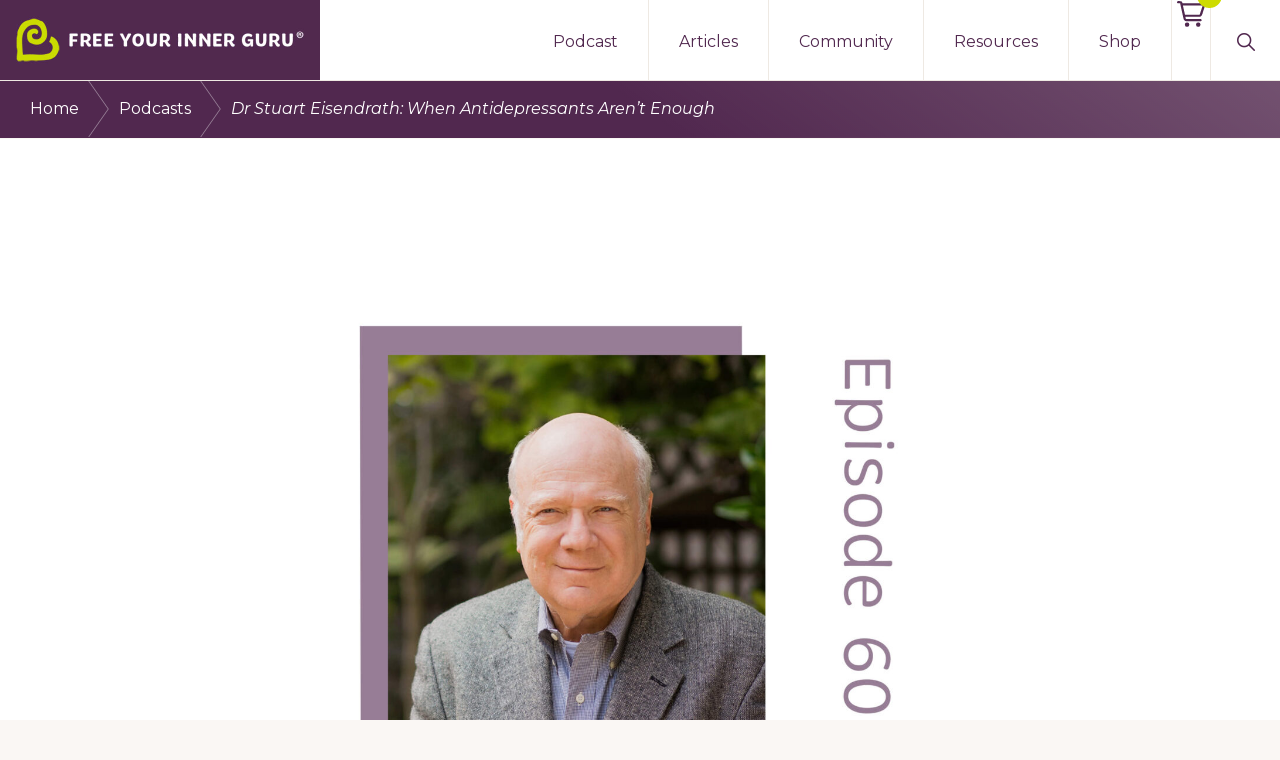

--- FILE ---
content_type: text/html; charset=UTF-8
request_url: https://freeyourinnerguru.com/stuart-eisendrath/
body_size: 20076
content:
<!DOCTYPE html>
<html lang="en-CA">
<head >
<meta charset="UTF-8" />
<meta name="viewport" content="width=device-width, initial-scale=1" />
<meta name='robots' content='index, follow, max-image-preview:large, max-snippet:-1, max-video-preview:-1' />

	<!-- This site is optimized with the Yoast SEO plugin v19.13 - https://yoast.com/wordpress/plugins/seo/ -->
	<title>Dr Stuart Eisendrath: When Antidepressants Aren’t Enough | Free Your Inner Guru | Episode 60</title>
	<meta name="description" content="Dr Stuart Eisendrath is the author of When Antidepressants Aren’t Enough: Harnessing the Power of Mindfulness to Alleviate Depression." />
	<link rel="canonical" href="https://freeyourinnerguru.com/stuart-eisendrath/" />
	<meta property="og:locale" content="en_US" />
	<meta property="og:type" content="article" />
	<meta property="og:title" content="Dr Stuart Eisendrath: When Antidepressants Aren’t Enough | Free Your Inner Guru | Episode 60" />
	<meta property="og:description" content="Dr Stuart Eisendrath is the author of When Antidepressants Aren’t Enough: Harnessing the Power of Mindfulness to Alleviate Depression." />
	<meta property="og:url" content="https://freeyourinnerguru.com/stuart-eisendrath/" />
	<meta property="og:site_name" content="Free Your Inner Guru" />
	<meta property="article:publisher" content="https://facebook.com/freeyourinnerguru/" />
	<meta property="article:published_time" content="2020-01-29T09:00:56+00:00" />
	<meta property="article:modified_time" content="2024-06-06T22:56:36+00:00" />
	<meta property="og:image" content="https://freeyourinnerguru.com/wp-content/uploads/2020/11/Dr-Stuart-Eisendrath-When-Antidepressants-Arent-Enough-Free-Your-Inner-Guru-Podcast-Depression-Mental-Health-FB.jpg" />
	<meta property="og:image:width" content="1600" />
	<meta property="og:image:height" content="837" />
	<meta property="og:image:type" content="image/jpeg" />
	<meta name="author" content="Laura Tucker" />
	<meta name="twitter:card" content="summary_large_image" />
	<meta name="twitter:image" content="https://freeyourinnerguru.com/wp-content/uploads/2020/11/Dr-Stuart-Eisendrath-When-Antidepressants-Arent-Enough-Free-Your-Inner-Guru-Podcast-Depression-Mental-Health-FB.jpg" />
	<meta name="twitter:creator" content="@fyigpodcast" />
	<meta name="twitter:site" content="@fyigpodcast" />
	<meta name="twitter:label1" content="Written by" />
	<meta name="twitter:data1" content="Laura Tucker" />
	<meta name="twitter:label2" content="Est. reading time" />
	<meta name="twitter:data2" content="2 minutes" />
	<script type="application/ld+json" class="yoast-schema-graph">{"@context":"https://schema.org","@graph":[{"@type":"Article","@id":"https://freeyourinnerguru.com/stuart-eisendrath/#article","isPartOf":{"@id":"https://freeyourinnerguru.com/stuart-eisendrath/"},"author":{"name":"Laura Tucker","@id":"https://freeyourinnerguru.com/#/schema/person/01c139473b294446460deaa7031e6bc0"},"headline":"Dr Stuart Eisendrath: When Antidepressants Aren’t Enough","datePublished":"2020-01-29T09:00:56+00:00","dateModified":"2024-06-06T22:56:36+00:00","mainEntityOfPage":{"@id":"https://freeyourinnerguru.com/stuart-eisendrath/"},"wordCount":442,"publisher":{"@id":"https://freeyourinnerguru.com/#organization"},"image":{"@id":"https://freeyourinnerguru.com/stuart-eisendrath/#primaryimage"},"thumbnailUrl":"https://freeyourinnerguru.com/wp-content/uploads/2020/11/Dr-Stuart-Eisendrath-When-Antidepressants-Arent-Enough-Free-Your-Inner-Guru-Podcast-Depression-Mental-Health-ft.jpg","keywords":["Meditation","Mental Health","Mindfulness"],"articleSection":["Podcasts","Psychology","Self Care","Self Growth"],"inLanguage":"en-CA"},{"@type":"WebPage","@id":"https://freeyourinnerguru.com/stuart-eisendrath/","url":"https://freeyourinnerguru.com/stuart-eisendrath/","name":"Dr Stuart Eisendrath: When Antidepressants Aren’t Enough | Free Your Inner Guru | Episode 60","isPartOf":{"@id":"https://freeyourinnerguru.com/#website"},"primaryImageOfPage":{"@id":"https://freeyourinnerguru.com/stuart-eisendrath/#primaryimage"},"image":{"@id":"https://freeyourinnerguru.com/stuart-eisendrath/#primaryimage"},"thumbnailUrl":"https://freeyourinnerguru.com/wp-content/uploads/2020/11/Dr-Stuart-Eisendrath-When-Antidepressants-Arent-Enough-Free-Your-Inner-Guru-Podcast-Depression-Mental-Health-ft.jpg","datePublished":"2020-01-29T09:00:56+00:00","dateModified":"2024-06-06T22:56:36+00:00","description":"Dr Stuart Eisendrath is the author of When Antidepressants Aren’t Enough: Harnessing the Power of Mindfulness to Alleviate Depression.","breadcrumb":{"@id":"https://freeyourinnerguru.com/stuart-eisendrath/#breadcrumb"},"inLanguage":"en-CA","potentialAction":[{"@type":"ReadAction","target":["https://freeyourinnerguru.com/stuart-eisendrath/"]}]},{"@type":"ImageObject","inLanguage":"en-CA","@id":"https://freeyourinnerguru.com/stuart-eisendrath/#primaryimage","url":"https://freeyourinnerguru.com/wp-content/uploads/2020/11/Dr-Stuart-Eisendrath-When-Antidepressants-Arent-Enough-Free-Your-Inner-Guru-Podcast-Depression-Mental-Health-ft.jpg","contentUrl":"https://freeyourinnerguru.com/wp-content/uploads/2020/11/Dr-Stuart-Eisendrath-When-Antidepressants-Arent-Enough-Free-Your-Inner-Guru-Podcast-Depression-Mental-Health-ft.jpg","width":2000,"height":2000},{"@type":"BreadcrumbList","@id":"https://freeyourinnerguru.com/stuart-eisendrath/#breadcrumb","itemListElement":[{"@type":"ListItem","position":1,"name":"Home","item":"https://freeyourinnerguru.com/"},{"@type":"ListItem","position":2,"name":"Dr Stuart Eisendrath: When Antidepressants Aren’t Enough"}]},{"@type":"WebSite","@id":"https://freeyourinnerguru.com/#website","url":"https://freeyourinnerguru.com/","name":"Free Your Inner Guru","description":"Everything You Need is Inside of You","publisher":{"@id":"https://freeyourinnerguru.com/#organization"},"potentialAction":[{"@type":"SearchAction","target":{"@type":"EntryPoint","urlTemplate":"https://freeyourinnerguru.com/?s={search_term_string}"},"query-input":"required name=search_term_string"}],"inLanguage":"en-CA"},{"@type":"Organization","@id":"https://freeyourinnerguru.com/#organization","name":"Free Your Inner Guru","url":"https://freeyourinnerguru.com/","logo":{"@type":"ImageObject","inLanguage":"en-CA","@id":"https://freeyourinnerguru.com/#/schema/logo/image/","url":"https://freeyourinnerguru.com/wp-content/uploads/2020/11/Free-Your-Inner-Guru-logo-1000w.jpg","contentUrl":"https://freeyourinnerguru.com/wp-content/uploads/2020/11/Free-Your-Inner-Guru-logo-1000w.jpg","width":1000,"height":1000,"caption":"Free Your Inner Guru"},"image":{"@id":"https://freeyourinnerguru.com/#/schema/logo/image/"},"sameAs":["https://instagram.com/freeyourinnerguru","https://www.youtube.com/channel/UC68Bjtqbz3XURmLQz8aHvpw","https://facebook.com/freeyourinnerguru/","https://twitter.com/fyigpodcast"]},{"@type":"Person","@id":"https://freeyourinnerguru.com/#/schema/person/01c139473b294446460deaa7031e6bc0","name":"Laura Tucker","image":{"@type":"ImageObject","inLanguage":"en-CA","@id":"https://freeyourinnerguru.com/#/schema/person/image/","url":"https://secure.gravatar.com/avatar/fac9da9f8cbff57ffc94e8540ef52f40?s=96&d=mm&r=g","contentUrl":"https://secure.gravatar.com/avatar/fac9da9f8cbff57ffc94e8540ef52f40?s=96&d=mm&r=g","caption":"Laura Tucker"},"sameAs":["https://freeyourinnerguru.com"],"url":"https://freeyourinnerguru.com/author/admin/"}]}</script>
	<!-- / Yoast SEO plugin. -->


<link rel='dns-prefetch' href='//fonts.googleapis.com' />
<link rel='dns-prefetch' href='//s.w.org' />
		<!-- This site uses the Google Analytics by MonsterInsights plugin v8.27.0 - Using Analytics tracking - https://www.monsterinsights.com/ -->
		<!-- Note: MonsterInsights is not currently configured on this site. The site owner needs to authenticate with Google Analytics in the MonsterInsights settings panel. -->
					<!-- No tracking code set -->
				<!-- / Google Analytics by MonsterInsights -->
		<script>
window._wpemojiSettings = {"baseUrl":"https:\/\/s.w.org\/images\/core\/emoji\/13.1.0\/72x72\/","ext":".png","svgUrl":"https:\/\/s.w.org\/images\/core\/emoji\/13.1.0\/svg\/","svgExt":".svg","source":{"concatemoji":"https:\/\/freeyourinnerguru.com\/wp-includes\/js\/wp-emoji-release.min.js?ver=5.9.5"}};
/*! This file is auto-generated */
!function(e,a,t){var n,r,o,i=a.createElement("canvas"),p=i.getContext&&i.getContext("2d");function s(e,t){var a=String.fromCharCode;p.clearRect(0,0,i.width,i.height),p.fillText(a.apply(this,e),0,0);e=i.toDataURL();return p.clearRect(0,0,i.width,i.height),p.fillText(a.apply(this,t),0,0),e===i.toDataURL()}function c(e){var t=a.createElement("script");t.src=e,t.defer=t.type="text/javascript",a.getElementsByTagName("head")[0].appendChild(t)}for(o=Array("flag","emoji"),t.supports={everything:!0,everythingExceptFlag:!0},r=0;r<o.length;r++)t.supports[o[r]]=function(e){if(!p||!p.fillText)return!1;switch(p.textBaseline="top",p.font="600 32px Arial",e){case"flag":return s([127987,65039,8205,9895,65039],[127987,65039,8203,9895,65039])?!1:!s([55356,56826,55356,56819],[55356,56826,8203,55356,56819])&&!s([55356,57332,56128,56423,56128,56418,56128,56421,56128,56430,56128,56423,56128,56447],[55356,57332,8203,56128,56423,8203,56128,56418,8203,56128,56421,8203,56128,56430,8203,56128,56423,8203,56128,56447]);case"emoji":return!s([10084,65039,8205,55357,56613],[10084,65039,8203,55357,56613])}return!1}(o[r]),t.supports.everything=t.supports.everything&&t.supports[o[r]],"flag"!==o[r]&&(t.supports.everythingExceptFlag=t.supports.everythingExceptFlag&&t.supports[o[r]]);t.supports.everythingExceptFlag=t.supports.everythingExceptFlag&&!t.supports.flag,t.DOMReady=!1,t.readyCallback=function(){t.DOMReady=!0},t.supports.everything||(n=function(){t.readyCallback()},a.addEventListener?(a.addEventListener("DOMContentLoaded",n,!1),e.addEventListener("load",n,!1)):(e.attachEvent("onload",n),a.attachEvent("onreadystatechange",function(){"complete"===a.readyState&&t.readyCallback()})),(n=t.source||{}).concatemoji?c(n.concatemoji):n.wpemoji&&n.twemoji&&(c(n.twemoji),c(n.wpemoji)))}(window,document,window._wpemojiSettings);
</script>
<style>
img.wp-smiley,
img.emoji {
	display: inline !important;
	border: none !important;
	box-shadow: none !important;
	height: 1em !important;
	width: 1em !important;
	margin: 0 0.07em !important;
	vertical-align: -0.1em !important;
	background: none !important;
	padding: 0 !important;
}
</style>
	<link rel='stylesheet' id='genesis-blocks-style-css-css'  href='https://freeyourinnerguru.com/wp-content/plugins/genesis-blocks/dist/style-blocks.build.css?ver=1691076472' media='all' />
<link rel='stylesheet' id='navigation-pro-css'  href='https://freeyourinnerguru.com/wp-content/themes/navigation-pro/style.css?ver=1.2.0' media='all' />
<style id='navigation-pro-inline-css'>


		a,
		.entry-meta a:focus,
		.entry-meta a:hover,
		.entry-title a,
		.genesis-nav-menu a,
		.genesis-nav-menu .toggle-header-search,
		.genesis-responsive-menu .genesis-nav-menu a:focus,
		.genesis-responsive-menu .genesis-nav-menu a:hover,
		.sidebar .widget-title a,
		.sub-menu-toggle:focus,
		.sub-menu-toggle:hover,
		#genesis-mobile-nav-primary:focus,
		#genesis-mobile-nav-primary:hover {
			color: #51284f;
		}

		button,
		button:hover,
		button:focus,
		input[type="button"],
		input[type="button"]:focus,
		input[type="button"]:hover,
		input[type="reset"],
		input[type="reset"]:focus,
		input[type="reset"]:hover,
		input[type="submit"],
		input[type="submit"]:focus,
		input[type="submit"]:hover,
		.archive-pagination a:focus,
		.archive-pagination a:hover,
		.archive-pagination li.active a,
		.before-footer-cta button:focus,
		.before-footer-cta button:hover,
		.before-footer-cta input[type="button"]:focus,
		.before-footer-cta input[type="button"]:hover,
		.before-footer-cta input[type="reset"]:focus,
		.before-footer-cta input[type="reset"]:hover,
		.before-footer-cta input[type="submit"]:focus,
		.before-footer-cta input[type="submit"]:hover,
		.before-footer-cta .button:focus,
		.before-footer-cta .button:hover,
		.button,
		.button:focus,
		.button:hover,
		.more-link,
		.more-link:focus,
		.more-link:hover,
		.nav-primary .genesis-nav-menu .sub-menu a:focus,
		.nav-primary .genesis-nav-menu .sub-menu a:hover,
		.site-container div.wpforms-container-full .wpforms-form input[type="submit"],
		.site-container div.wpforms-container-full .wpforms-form button[type="submit"],
		.site-container div.wpforms-container-full .wpforms-form input[type="submit"]:focus,
		.site-container div.wpforms-container-full .wpforms-form input[type="submit"]:hover,
		.site-container div.wpforms-container-full .wpforms-form button[type="submit"]:focus,
		.site-container div.wpforms-container-full .wpforms-form button[type="submit"]:hover,
		.site-title a,
		.site-title a:focus,
		.site-title a:hover {
			background-color: #51284f;
			color: #ffffff;
		}

		.breadcrumb {
			background-color: #51284f;
			background-image: linear-gradient(-145deg, rgba(250, 247, 244, 0.2) 0%, #51284f 50%);
			color: #ffffff;
		}

		.breadcrumb a,
		.breadcrumb a:focus,
		.breadcrumb a:hover {
			color: #ffffff;
		}

		.site-header .genesis-nav-menu > .menu-item > a:focus,
		.site-header .genesis-nav-menu > .menu-item > a:hover,
		.site-header .genesis-nav-menu > .menu-item:focus-within > a,
		.site-header .genesis-nav-menu > .menu-item:hover > a,
		.site-header .genesis-nav-menu > .menu-item.current-menu-item > a{
			border-color: #51284f;
		}

		@media only screen and (max-width: 1023px) {
			.genesis-responsive-menu .genesis-nav-menu a:focus,
			.genesis-responsive-menu .genesis-nav-menu a:hover,
			.genesis-responsive-menu .genesis-nav-menu .sub-menu .menu-item a:focus,
			.genesis-responsive-menu .genesis-nav-menu .sub-menu .menu-item a:hover,
			.genesis-responsive-menu.nav-primary .genesis-nav-menu .sub-menu .current-menu-item > a {
				color: #51284f;
			}
		}

		
		.before-footer-cta {
			background-color: #51284f;
			background-image: linear-gradient(75deg, #51284f 0%, rgba(0, 0, 0, 0.3) 100%);
		}

		.before-footer-cta,
		.before-footer-cta a,
		.before-footer-cta p,
		.before-footer-cta .widget-title {
			color: #ffffff;
		}
		
		.site-footer {
			background-color: #221121;
		}

		.site-footer a,
		.site-footer a:focus,
		.site-footer a:hover,
		.site-footer p,
		.site-footer .genesis-nav-menu a:focus,
		.site-footer .genesis-nav-menu a:hover,
		.site-footer .genesis-nav-menu .current-menu-item > a,
		.site-footer .genesis-nav-menu .current-menu-item > a:focus,
		.site-footer .genesis-nav-menu .current-menu-item > a:hover,
		.site-footer .genesis-nav-menu a,
		.site-footer .widget-title {
			color: #ffffff;
		}
		
		.single .content .entry-content > p:first-of-type {
			border-bottom: 1px solid rgba(0, 0, 0, 0.07);
			font-size: 22px;
			padding-bottom: 34px;
		}
		
</style>
<link rel='stylesheet' id='wp-block-library-css'  href='https://freeyourinnerguru.com/wp-includes/css/dist/block-library/style.min.css?ver=5.9.5' media='all' />
<style id='wp-block-library-inline-css'>
.is-style-xl-text, .editor-styles-wrapper .is-style-xl-text { font-size: 80px; }
.is-style-small-text, .editor-styles-wrapper .is-style-small-text { font-family: Montserrat, sans-serif; font-size: 18px; text-transform: uppercase; letter-spacing: 1px;}
p.is-style-highlight-text { font-family: Aleo, Helvetica, Arial, sans-serif; font-weight: 400; letter-spacing: -1px; line-height: 1.6; }
.is-style-capital-text, .editor-styles-wrapper .is-style-capital-text { font-family: Montserrat, sans-serif; font-size: 18px; text-transform: uppercase; letter-spacing: 1px;}
.wp-block-separator.is-style-theme-separator { border-bottom: 1px solid currentColor !important; border-left: 1px solid currentColor; height: 20px !important; margin: 2.2em 0 2em 4em; max-width: 100% !important; }
</style>
<style id='powerpress-player-block-style-inline-css'>


</style>
<link rel='stylesheet' id='convertkit-broadcasts-css'  href='https://freeyourinnerguru.com/wp-content/plugins/convertkit/resources/frontend/css/broadcasts.css?ver=2.4.9' media='all' />
<link rel='stylesheet' id='convertkit-button-css'  href='https://freeyourinnerguru.com/wp-content/plugins/convertkit/resources/frontend/css/button.css?ver=2.4.9' media='all' />
<link rel='stylesheet' id='convertkit-form-css'  href='https://freeyourinnerguru.com/wp-content/plugins/convertkit/resources/frontend/css/form.css?ver=2.4.9' media='all' />
<style id='global-styles-inline-css'>
body{--wp--preset--color--black: #000000;--wp--preset--color--cyan-bluish-gray: #abb8c3;--wp--preset--color--white: #ffffff;--wp--preset--color--pale-pink: #f78da7;--wp--preset--color--vivid-red: #cf2e2e;--wp--preset--color--luminous-vivid-orange: #ff6900;--wp--preset--color--luminous-vivid-amber: #fcb900;--wp--preset--color--light-green-cyan: #7bdcb5;--wp--preset--color--vivid-green-cyan: #00d084;--wp--preset--color--pale-cyan-blue: #8ed1fc;--wp--preset--color--vivid-cyan-blue: #0693e3;--wp--preset--color--vivid-purple: #9b51e0;--wp--preset--color--theme-primary: #51284f;--wp--preset--color--theme-secondary: #51284f;--wp--preset--gradient--vivid-cyan-blue-to-vivid-purple: linear-gradient(135deg,rgba(6,147,227,1) 0%,rgb(155,81,224) 100%);--wp--preset--gradient--light-green-cyan-to-vivid-green-cyan: linear-gradient(135deg,rgb(122,220,180) 0%,rgb(0,208,130) 100%);--wp--preset--gradient--luminous-vivid-amber-to-luminous-vivid-orange: linear-gradient(135deg,rgba(252,185,0,1) 0%,rgba(255,105,0,1) 100%);--wp--preset--gradient--luminous-vivid-orange-to-vivid-red: linear-gradient(135deg,rgba(255,105,0,1) 0%,rgb(207,46,46) 100%);--wp--preset--gradient--very-light-gray-to-cyan-bluish-gray: linear-gradient(135deg,rgb(238,238,238) 0%,rgb(169,184,195) 100%);--wp--preset--gradient--cool-to-warm-spectrum: linear-gradient(135deg,rgb(74,234,220) 0%,rgb(151,120,209) 20%,rgb(207,42,186) 40%,rgb(238,44,130) 60%,rgb(251,105,98) 80%,rgb(254,248,76) 100%);--wp--preset--gradient--blush-light-purple: linear-gradient(135deg,rgb(255,206,236) 0%,rgb(152,150,240) 100%);--wp--preset--gradient--blush-bordeaux: linear-gradient(135deg,rgb(254,205,165) 0%,rgb(254,45,45) 50%,rgb(107,0,62) 100%);--wp--preset--gradient--luminous-dusk: linear-gradient(135deg,rgb(255,203,112) 0%,rgb(199,81,192) 50%,rgb(65,88,208) 100%);--wp--preset--gradient--pale-ocean: linear-gradient(135deg,rgb(255,245,203) 0%,rgb(182,227,212) 50%,rgb(51,167,181) 100%);--wp--preset--gradient--electric-grass: linear-gradient(135deg,rgb(202,248,128) 0%,rgb(113,206,126) 100%);--wp--preset--gradient--midnight: linear-gradient(135deg,rgb(2,3,129) 0%,rgb(40,116,252) 100%);--wp--preset--duotone--dark-grayscale: url('#wp-duotone-dark-grayscale');--wp--preset--duotone--grayscale: url('#wp-duotone-grayscale');--wp--preset--duotone--purple-yellow: url('#wp-duotone-purple-yellow');--wp--preset--duotone--blue-red: url('#wp-duotone-blue-red');--wp--preset--duotone--midnight: url('#wp-duotone-midnight');--wp--preset--duotone--magenta-yellow: url('#wp-duotone-magenta-yellow');--wp--preset--duotone--purple-green: url('#wp-duotone-purple-green');--wp--preset--duotone--blue-orange: url('#wp-duotone-blue-orange');--wp--preset--font-size--small: 14px;--wp--preset--font-size--medium: 20px;--wp--preset--font-size--large: 22px;--wp--preset--font-size--x-large: 42px;--wp--preset--font-size--normal: 18px;--wp--preset--font-size--larger: 26px;}.has-black-color{color: var(--wp--preset--color--black) !important;}.has-cyan-bluish-gray-color{color: var(--wp--preset--color--cyan-bluish-gray) !important;}.has-white-color{color: var(--wp--preset--color--white) !important;}.has-pale-pink-color{color: var(--wp--preset--color--pale-pink) !important;}.has-vivid-red-color{color: var(--wp--preset--color--vivid-red) !important;}.has-luminous-vivid-orange-color{color: var(--wp--preset--color--luminous-vivid-orange) !important;}.has-luminous-vivid-amber-color{color: var(--wp--preset--color--luminous-vivid-amber) !important;}.has-light-green-cyan-color{color: var(--wp--preset--color--light-green-cyan) !important;}.has-vivid-green-cyan-color{color: var(--wp--preset--color--vivid-green-cyan) !important;}.has-pale-cyan-blue-color{color: var(--wp--preset--color--pale-cyan-blue) !important;}.has-vivid-cyan-blue-color{color: var(--wp--preset--color--vivid-cyan-blue) !important;}.has-vivid-purple-color{color: var(--wp--preset--color--vivid-purple) !important;}.has-black-background-color{background-color: var(--wp--preset--color--black) !important;}.has-cyan-bluish-gray-background-color{background-color: var(--wp--preset--color--cyan-bluish-gray) !important;}.has-white-background-color{background-color: var(--wp--preset--color--white) !important;}.has-pale-pink-background-color{background-color: var(--wp--preset--color--pale-pink) !important;}.has-vivid-red-background-color{background-color: var(--wp--preset--color--vivid-red) !important;}.has-luminous-vivid-orange-background-color{background-color: var(--wp--preset--color--luminous-vivid-orange) !important;}.has-luminous-vivid-amber-background-color{background-color: var(--wp--preset--color--luminous-vivid-amber) !important;}.has-light-green-cyan-background-color{background-color: var(--wp--preset--color--light-green-cyan) !important;}.has-vivid-green-cyan-background-color{background-color: var(--wp--preset--color--vivid-green-cyan) !important;}.has-pale-cyan-blue-background-color{background-color: var(--wp--preset--color--pale-cyan-blue) !important;}.has-vivid-cyan-blue-background-color{background-color: var(--wp--preset--color--vivid-cyan-blue) !important;}.has-vivid-purple-background-color{background-color: var(--wp--preset--color--vivid-purple) !important;}.has-black-border-color{border-color: var(--wp--preset--color--black) !important;}.has-cyan-bluish-gray-border-color{border-color: var(--wp--preset--color--cyan-bluish-gray) !important;}.has-white-border-color{border-color: var(--wp--preset--color--white) !important;}.has-pale-pink-border-color{border-color: var(--wp--preset--color--pale-pink) !important;}.has-vivid-red-border-color{border-color: var(--wp--preset--color--vivid-red) !important;}.has-luminous-vivid-orange-border-color{border-color: var(--wp--preset--color--luminous-vivid-orange) !important;}.has-luminous-vivid-amber-border-color{border-color: var(--wp--preset--color--luminous-vivid-amber) !important;}.has-light-green-cyan-border-color{border-color: var(--wp--preset--color--light-green-cyan) !important;}.has-vivid-green-cyan-border-color{border-color: var(--wp--preset--color--vivid-green-cyan) !important;}.has-pale-cyan-blue-border-color{border-color: var(--wp--preset--color--pale-cyan-blue) !important;}.has-vivid-cyan-blue-border-color{border-color: var(--wp--preset--color--vivid-cyan-blue) !important;}.has-vivid-purple-border-color{border-color: var(--wp--preset--color--vivid-purple) !important;}.has-vivid-cyan-blue-to-vivid-purple-gradient-background{background: var(--wp--preset--gradient--vivid-cyan-blue-to-vivid-purple) !important;}.has-light-green-cyan-to-vivid-green-cyan-gradient-background{background: var(--wp--preset--gradient--light-green-cyan-to-vivid-green-cyan) !important;}.has-luminous-vivid-amber-to-luminous-vivid-orange-gradient-background{background: var(--wp--preset--gradient--luminous-vivid-amber-to-luminous-vivid-orange) !important;}.has-luminous-vivid-orange-to-vivid-red-gradient-background{background: var(--wp--preset--gradient--luminous-vivid-orange-to-vivid-red) !important;}.has-very-light-gray-to-cyan-bluish-gray-gradient-background{background: var(--wp--preset--gradient--very-light-gray-to-cyan-bluish-gray) !important;}.has-cool-to-warm-spectrum-gradient-background{background: var(--wp--preset--gradient--cool-to-warm-spectrum) !important;}.has-blush-light-purple-gradient-background{background: var(--wp--preset--gradient--blush-light-purple) !important;}.has-blush-bordeaux-gradient-background{background: var(--wp--preset--gradient--blush-bordeaux) !important;}.has-luminous-dusk-gradient-background{background: var(--wp--preset--gradient--luminous-dusk) !important;}.has-pale-ocean-gradient-background{background: var(--wp--preset--gradient--pale-ocean) !important;}.has-electric-grass-gradient-background{background: var(--wp--preset--gradient--electric-grass) !important;}.has-midnight-gradient-background{background: var(--wp--preset--gradient--midnight) !important;}.has-small-font-size{font-size: var(--wp--preset--font-size--small) !important;}.has-medium-font-size{font-size: var(--wp--preset--font-size--medium) !important;}.has-large-font-size{font-size: var(--wp--preset--font-size--large) !important;}.has-x-large-font-size{font-size: var(--wp--preset--font-size--x-large) !important;}
</style>
<link rel='stylesheet' id='fl-builder-layout-bundle-a66db3579836bd36e657a0c4f34e87b6-css'  href='https://freeyourinnerguru.com/wp-content/uploads/bb-plugin/cache/a66db3579836bd36e657a0c4f34e87b6-layout-bundle.css?ver=2.5.2.3-1.4.10' media='all' />
<link rel='stylesheet' id='navigation-pro-fonts-css'  href='//fonts.googleapis.com/css?family=Aleo%3A400%2C400i%2C700%2C700i%7CMontserrat%3A400%2C400i%2C700%2C700i&#038;display=swap&#038;ver=1.2.0' media='all' />
<link rel='stylesheet' id='navigation-pro-icons-css'  href='https://freeyourinnerguru.com/wp-content/themes/navigation-pro/lib/css/ionicons.min.css?ver=1.2.0' media='all' />
<link rel='stylesheet' id='navigation-pro-gutenberg-css'  href='https://freeyourinnerguru.com/wp-content/themes/navigation-pro/lib/gutenberg/front-end.css?ver=1.2.0' media='all' />
<style id='navigation-pro-gutenberg-inline-css'>
.gb-block-post-grid .gb-block-post-grid-byline a:focus,
.gb-block-post-grid .gb-block-post-grid-byline a:hover,
.gb-block-post-grid header .gb-block-post-grid-title a:focus,
.gb-block-post-grid header .gb-block-post-grid-title a:hover {
	color: #51284f;
}

.site-container .is-style-angled-underlay::before,
.site-container .is-style-overlay .gb-block-post-grid-image,
.site-container .wp-block-quote.is-style-quote-underlay::after,
.site-container .wp-block-quote.is-style-quote-underlay p::after,
.site-container .wp-block-button .wp-block-button__link {
	background-color: #51284f;
}

.wp-block-button .wp-block-button__link:not(.has-background),
.wp-block-button .wp-block-button__link:not(.has-background):focus,
.wp-block-button .wp-block-button__link:not(.has-background):hover {
	color: #ffffff;
}

.site-container .wp-block-button.is-style-outline .wp-block-button__link {
	color: #51284f;
}

.site-container .wp-block-button.is-style-outline .wp-block-button__link:focus,
.site-container .wp-block-button.is-style-outline .wp-block-button__link:hover {
	color: #744b72;
}

.site-container .gb-block-post-grid a.gb-block-post-grid-more-link:focus,
.site-container .gb-block-post-grid a.gb-block-post-grid-more-link:hover,
.site-container figure.is-style-caption-overlay.wp-block-image,
.site-container .is-style-caption-overlay.wp-block-image figcaption,
.site-container .is-style-caption-overlay figure:not(.is-style-caption-overlay),
.site-container .wp-block-pullquote.is-style-solid-color {
	background-color: #51284f;
}

.site-container .gb-block-post-grid a.gb-block-post-grid-more-link:focus,
.site-container .gb-block-post-grid a.gb-block-post-grid-more-link:hover,
.site-container .is-style-caption-overlay.wp-block-image figcaption,
.site-container .is-style-caption-overlay.wp-block-image figcaption a,
.site-container .wp-block-pullquote.is-style-solid-color {
	color: #ffffff;
}

.has-theme-primary-background-color,
.has-theme-primary-background-color.wp-block-button__link:focus,
.has-theme-primary-background-color.wp-block-button__link:hover,
.has-theme-primary-background-color.wp-block-button__link:visited,
.has-theme-primary-background-color.wp-block-pullquote.is-style-solid-color {
	color: #ffffff;
}

.has-theme-secondary-background-color,
.has-theme-secondary-background-color.wp-block-button__link:focus,
.has-theme-secondary-background-color.wp-block-button__link:hover,
.has-theme-secondary-background-color.wp-block-button__link:visited,
.has-theme-secondary-background-color.wp-block-pullquote.is-style-solid-color,
.is-style-overlay .has-post-thumbnail .gb-block-post-grid-title,
.is-style-overlay .has-post-thumbnail .gb-block-post-grid-title a,
.is-style-overlay .has-post-thumbnail .gb-block-post-grid-title a:focus,
.is-style-overlay .has-post-thumbnail .gb-block-post-grid-title a:hover {
	color: #ffffff;
}		.site-container .has-small-font-size {
			font-size: 14px;
		}		.site-container .has-normal-font-size {
			font-size: 18px;
		}		.site-container .has-large-font-size {
			font-size: 22px;
		}		.site-container .has-larger-font-size {
			font-size: 26px;
		}		.site-container .has-theme-primary-color,
		.site-container .wp-block-button .wp-block-button__link.has-theme-primary-color,
		.site-container .wp-block-button.is-style-outline .wp-block-button__link.has-theme-primary-color {
			color: #51284f;
		}

		.site-container .has-theme-primary-background-color,
		.site-container .wp-block-button .wp-block-button__link.has-theme-primary-background-color,
		.site-container .wp-block-pullquote.is-style-solid-color.has-theme-primary-background-color {
			background-color: #51284f;
		}		.site-container .has-theme-secondary-color,
		.site-container .wp-block-button .wp-block-button__link.has-theme-secondary-color,
		.site-container .wp-block-button.is-style-outline .wp-block-button__link.has-theme-secondary-color {
			color: #51284f;
		}

		.site-container .has-theme-secondary-background-color,
		.site-container .wp-block-button .wp-block-button__link.has-theme-secondary-background-color,
		.site-container .wp-block-pullquote.is-style-solid-color.has-theme-secondary-background-color {
			background-color: #51284f;
		}
</style>
<link rel='stylesheet' id='simple-social-icons-font-css'  href='https://freeyourinnerguru.com/wp-content/plugins/simple-social-icons/css/style.css?ver=4.0.0' media='all' />
<link rel='stylesheet' id='subscribe-forms-css-css'  href='https://freeyourinnerguru.com/wp-content/plugins/easy-social-share-buttons3/assets/modules/subscribe-forms.min.css?ver=8.8' media='all' />
<link rel='stylesheet' id='easy-social-share-buttons-css'  href='https://freeyourinnerguru.com/wp-content/plugins/easy-social-share-buttons3/assets/css/easy-social-share-buttons.min.css?ver=8.8' media='all' />
<link rel='stylesheet' id='shopwp-styles-frontend-all-css'  href='https://freeyourinnerguru.com/wp-content/plugins/shopwp-pro/dist/public.min.css?ver=1637944549' media='all' />
<script src='https://freeyourinnerguru.com/wp-includes/js/jquery/jquery.min.js?ver=3.6.0' id='jquery-core-js'></script>
<script src='https://freeyourinnerguru.com/wp-includes/js/jquery/jquery-migrate.min.js?ver=3.3.2' id='jquery-migrate-js'></script>
<link rel="https://api.w.org/" href="https://freeyourinnerguru.com/wp-json/" /><link rel="alternate" type="application/json" href="https://freeyourinnerguru.com/wp-json/wp/v2/posts/94" /><link rel="EditURI" type="application/rsd+xml" title="RSD" href="https://freeyourinnerguru.com/xmlrpc.php?rsd" />
<link rel="wlwmanifest" type="application/wlwmanifest+xml" href="https://freeyourinnerguru.com/wp-includes/wlwmanifest.xml" /> 
<meta name="generator" content="WordPress 5.9.5" />
<link rel='shortlink' href='https://freeyourinnerguru.com/?p=94' />
<link rel="alternate" type="application/json+oembed" href="https://freeyourinnerguru.com/wp-json/oembed/1.0/embed?url=https%3A%2F%2Ffreeyourinnerguru.com%2Fstuart-eisendrath%2F" />
<link rel="alternate" type="text/xml+oembed" href="https://freeyourinnerguru.com/wp-json/oembed/1.0/embed?url=https%3A%2F%2Ffreeyourinnerguru.com%2Fstuart-eisendrath%2F&#038;format=xml" />
<script type="text/javascript"><!--
function powerpress_pinw(pinw_url){window.open(pinw_url, 'PowerPressPlayer','toolbar=0,status=0,resizable=1,width=460,height=320');	return false;}
//-->
</script>
<!-- Global site tag (gtag.js) - Google Analytics -->
<script async src="https://www.googletagmanager.com/gtag/js?id=G-655D1M6766"></script>
<script>
  window.dataLayer = window.dataLayer || [];
  function gtag(){dataLayer.push(arguments);}
  gtag('js', new Date());

  gtag('config', 'G-655D1M6766');
</script>

<meta name="facebook-domain-verification" content="jm2oq0odym7xrskujn0h264horl93w" /><!-- Facebook Pixel Code -->
<script>
!function(f,b,e,v,n,t,s){if(f.fbq)return;n=f.fbq=function(){n.callMethod?
n.callMethod.apply(n,arguments):n.queue.push(arguments)};if(!f._fbq)f._fbq=n;
n.push=n;n.loaded=!0;n.version='2.0';n.queue=[];t=b.createElement(e);t.async=!0;
t.src=v;s=b.getElementsByTagName(e)[0];s.parentNode.insertBefore(t,s)}(window,
document,'script','//connect.facebook.net/en_US/fbevents.js');

fbq('init', '1053773881351531');
fbq('track', "PageView");</script>
<noscript><img height="1" width="1" style="display:none"
src="https://www.facebook.com/tr?id=1053773881351531&ev=PageView&noscript=1"
/></noscript>
<!-- End Facebook Pixel Code -->
<style type="text/css" xmlns="http://www.w3.org/1999/html">

/*
PowerPress subscribe sidebar widget
*/
.widget-area .widget_powerpress_subscribe h2,
.widget-area .widget_powerpress_subscribe h3,
.widget-area .widget_powerpress_subscribe h4,
.widget_powerpress_subscribe h2,
.widget_powerpress_subscribe h3,
.widget_powerpress_subscribe h4 {
	margin-bottom: 0;
	padding-bottom: 0;
}
</style>
<link rel="icon" href="https://freeyourinnerguru.com/wp-content/uploads/2020/10/cropped-Free-Your-Inner-Guru-logo-32x32.png" sizes="32x32" />
<link rel="icon" href="https://freeyourinnerguru.com/wp-content/uploads/2020/10/cropped-Free-Your-Inner-Guru-logo-192x192.png" sizes="192x192" />
<link rel="apple-touch-icon" href="https://freeyourinnerguru.com/wp-content/uploads/2020/10/cropped-Free-Your-Inner-Guru-logo-180x180.png" />
<meta name="msapplication-TileImage" content="https://freeyourinnerguru.com/wp-content/uploads/2020/10/cropped-Free-Your-Inner-Guru-logo-270x270.png" />
		<style id="wp-custom-css">
			.fl-builder-content {
    background-color: #fff;
}
.wps-products-title {
	font-size: 24px;
}		</style>
		</head>
<body class="post-template-default single single-post postid-94 single-format-standard wp-custom-logo wp-embed-responsive fl-theme-builder-singular fl-theme-builder-singular-podcast-episode-with-sidebar header-full-width full-width-content genesis-breadcrumbs-visible genesis-singular-image-hidden essb-8.8 shopwp"><svg xmlns="http://www.w3.org/2000/svg" viewBox="0 0 0 0" width="0" height="0" focusable="false" role="none" style="visibility: hidden; position: absolute; left: -9999px; overflow: hidden;" ><defs><filter id="wp-duotone-dark-grayscale"><feColorMatrix color-interpolation-filters="sRGB" type="matrix" values=" .299 .587 .114 0 0 .299 .587 .114 0 0 .299 .587 .114 0 0 .299 .587 .114 0 0 " /><feComponentTransfer color-interpolation-filters="sRGB" ><feFuncR type="table" tableValues="0 0.49803921568627" /><feFuncG type="table" tableValues="0 0.49803921568627" /><feFuncB type="table" tableValues="0 0.49803921568627" /><feFuncA type="table" tableValues="1 1" /></feComponentTransfer><feComposite in2="SourceGraphic" operator="in" /></filter></defs></svg><svg xmlns="http://www.w3.org/2000/svg" viewBox="0 0 0 0" width="0" height="0" focusable="false" role="none" style="visibility: hidden; position: absolute; left: -9999px; overflow: hidden;" ><defs><filter id="wp-duotone-grayscale"><feColorMatrix color-interpolation-filters="sRGB" type="matrix" values=" .299 .587 .114 0 0 .299 .587 .114 0 0 .299 .587 .114 0 0 .299 .587 .114 0 0 " /><feComponentTransfer color-interpolation-filters="sRGB" ><feFuncR type="table" tableValues="0 1" /><feFuncG type="table" tableValues="0 1" /><feFuncB type="table" tableValues="0 1" /><feFuncA type="table" tableValues="1 1" /></feComponentTransfer><feComposite in2="SourceGraphic" operator="in" /></filter></defs></svg><svg xmlns="http://www.w3.org/2000/svg" viewBox="0 0 0 0" width="0" height="0" focusable="false" role="none" style="visibility: hidden; position: absolute; left: -9999px; overflow: hidden;" ><defs><filter id="wp-duotone-purple-yellow"><feColorMatrix color-interpolation-filters="sRGB" type="matrix" values=" .299 .587 .114 0 0 .299 .587 .114 0 0 .299 .587 .114 0 0 .299 .587 .114 0 0 " /><feComponentTransfer color-interpolation-filters="sRGB" ><feFuncR type="table" tableValues="0.54901960784314 0.98823529411765" /><feFuncG type="table" tableValues="0 1" /><feFuncB type="table" tableValues="0.71764705882353 0.25490196078431" /><feFuncA type="table" tableValues="1 1" /></feComponentTransfer><feComposite in2="SourceGraphic" operator="in" /></filter></defs></svg><svg xmlns="http://www.w3.org/2000/svg" viewBox="0 0 0 0" width="0" height="0" focusable="false" role="none" style="visibility: hidden; position: absolute; left: -9999px; overflow: hidden;" ><defs><filter id="wp-duotone-blue-red"><feColorMatrix color-interpolation-filters="sRGB" type="matrix" values=" .299 .587 .114 0 0 .299 .587 .114 0 0 .299 .587 .114 0 0 .299 .587 .114 0 0 " /><feComponentTransfer color-interpolation-filters="sRGB" ><feFuncR type="table" tableValues="0 1" /><feFuncG type="table" tableValues="0 0.27843137254902" /><feFuncB type="table" tableValues="0.5921568627451 0.27843137254902" /><feFuncA type="table" tableValues="1 1" /></feComponentTransfer><feComposite in2="SourceGraphic" operator="in" /></filter></defs></svg><svg xmlns="http://www.w3.org/2000/svg" viewBox="0 0 0 0" width="0" height="0" focusable="false" role="none" style="visibility: hidden; position: absolute; left: -9999px; overflow: hidden;" ><defs><filter id="wp-duotone-midnight"><feColorMatrix color-interpolation-filters="sRGB" type="matrix" values=" .299 .587 .114 0 0 .299 .587 .114 0 0 .299 .587 .114 0 0 .299 .587 .114 0 0 " /><feComponentTransfer color-interpolation-filters="sRGB" ><feFuncR type="table" tableValues="0 0" /><feFuncG type="table" tableValues="0 0.64705882352941" /><feFuncB type="table" tableValues="0 1" /><feFuncA type="table" tableValues="1 1" /></feComponentTransfer><feComposite in2="SourceGraphic" operator="in" /></filter></defs></svg><svg xmlns="http://www.w3.org/2000/svg" viewBox="0 0 0 0" width="0" height="0" focusable="false" role="none" style="visibility: hidden; position: absolute; left: -9999px; overflow: hidden;" ><defs><filter id="wp-duotone-magenta-yellow"><feColorMatrix color-interpolation-filters="sRGB" type="matrix" values=" .299 .587 .114 0 0 .299 .587 .114 0 0 .299 .587 .114 0 0 .299 .587 .114 0 0 " /><feComponentTransfer color-interpolation-filters="sRGB" ><feFuncR type="table" tableValues="0.78039215686275 1" /><feFuncG type="table" tableValues="0 0.94901960784314" /><feFuncB type="table" tableValues="0.35294117647059 0.47058823529412" /><feFuncA type="table" tableValues="1 1" /></feComponentTransfer><feComposite in2="SourceGraphic" operator="in" /></filter></defs></svg><svg xmlns="http://www.w3.org/2000/svg" viewBox="0 0 0 0" width="0" height="0" focusable="false" role="none" style="visibility: hidden; position: absolute; left: -9999px; overflow: hidden;" ><defs><filter id="wp-duotone-purple-green"><feColorMatrix color-interpolation-filters="sRGB" type="matrix" values=" .299 .587 .114 0 0 .299 .587 .114 0 0 .299 .587 .114 0 0 .299 .587 .114 0 0 " /><feComponentTransfer color-interpolation-filters="sRGB" ><feFuncR type="table" tableValues="0.65098039215686 0.40392156862745" /><feFuncG type="table" tableValues="0 1" /><feFuncB type="table" tableValues="0.44705882352941 0.4" /><feFuncA type="table" tableValues="1 1" /></feComponentTransfer><feComposite in2="SourceGraphic" operator="in" /></filter></defs></svg><svg xmlns="http://www.w3.org/2000/svg" viewBox="0 0 0 0" width="0" height="0" focusable="false" role="none" style="visibility: hidden; position: absolute; left: -9999px; overflow: hidden;" ><defs><filter id="wp-duotone-blue-orange"><feColorMatrix color-interpolation-filters="sRGB" type="matrix" values=" .299 .587 .114 0 0 .299 .587 .114 0 0 .299 .587 .114 0 0 .299 .587 .114 0 0 " /><feComponentTransfer color-interpolation-filters="sRGB" ><feFuncR type="table" tableValues="0.098039215686275 1" /><feFuncG type="table" tableValues="0 0.66274509803922" /><feFuncB type="table" tableValues="0.84705882352941 0.41960784313725" /><feFuncA type="table" tableValues="1 1" /></feComponentTransfer><feComposite in2="SourceGraphic" operator="in" /></filter></defs></svg><div class="site-container"><ul class="genesis-skip-link"><li><a href="#genesis-nav-primary" class="screen-reader-shortcut"> Skip to primary navigation</a></li><li><a href="#genesis-content" class="screen-reader-shortcut"> Skip to main content</a></li></ul><header class="site-header"><div class="wrap"><div class="title-area"><a href="https://freeyourinnerguru.com/" class="custom-logo-link" rel="home"><img width="640" height="160" src="https://freeyourinnerguru.com/wp-content/uploads/2021/03/Free-Your-Inner-Guru-home.jpg" class="custom-logo" alt="Free Your Inner Guru" srcset="https://freeyourinnerguru.com/wp-content/uploads/2021/03/Free-Your-Inner-Guru-home.jpg 640w, https://freeyourinnerguru.com/wp-content/uploads/2021/03/Free-Your-Inner-Guru-home-300x75.jpg 300w" sizes="(max-width: 640px) 100vw, 640px" /></a><p class="site-title">Free Your Inner Guru</p><p class="site-description">Everything You Need is Inside of You</p></div><nav class="nav-primary" aria-label="Main" id="genesis-nav-primary"><div class="wrap"><ul id="menu-header-menu" class="menu genesis-nav-menu menu-primary js-superfish"><li id="menu-item-1071" class="menu-item menu-item-type-post_type menu-item-object-page menu-item-1071"><a href="https://freeyourinnerguru.com/episodes/"><span >Podcast</span></a></li>
<li id="menu-item-885" class="menu-item menu-item-type-post_type menu-item-object-page menu-item-885"><a href="https://freeyourinnerguru.com/articles/"><span >Articles</span></a></li>
<li id="menu-item-61" class="menu-item menu-item-type-post_type menu-item-object-page menu-item-61"><a href="https://freeyourinnerguru.com/leadership-community/"><span >Community</span></a></li>
<li id="menu-item-1513" class="menu-item menu-item-type-custom menu-item-object-custom menu-item-has-children menu-item-1513"><a href="#"><span >Resources</span></a>
<ul class="sub-menu">
	<li id="menu-item-1514" class="menu-item menu-item-type-post_type menu-item-object-page menu-item-1514"><a href="https://freeyourinnerguru.com/guidebook/"><span >Free Your Inner Guru® Guidebook</span></a></li>
</ul>
</li>
<li id="menu-item-738" class="menu-item menu-item-type-post_type menu-item-object-page menu-item-738"><a href="https://freeyourinnerguru.com/shop/"><span >Shop</span></a></li>
<li id="menu-item-924" class="menu-item menu-item-type-custom menu-item-object-custom menu-item-924">
<div
   data-wpshopify-component
   data-wpshopify-component-id="84cbe49d958037bc88d424ae96eaaa8b8"
   data-wpshopify-component-type="cart"
   data-wpshopify-payload-settings="[base64]">

   
</div>

</li>
<li class="menu-item"><a href="#header-search-wrap" aria-controls="header-search-wrap" aria-expanded="false" role="button" class="toggle-header-search"><span class="screen-reader-text">Show Search</span><span class="ionicons ion-ios-search"></span></a></li></ul></div></nav><div id="header-search-wrap" class="header-search-wrap"><form class="search-form" method="get" action="https://freeyourinnerguru.com/" role="search"><label class="search-form-label screen-reader-text" for="searchform-1">Search this website</label><input class="search-form-input" type="search" name="s" id="searchform-1" placeholder="Search this website"><input class="search-form-submit" type="submit" value="Search"><meta content="https://freeyourinnerguru.com/?s={s}"></form> <a href="#" role="button" aria-expanded="false" aria-controls="header-search-wrap" class="toggle-header-search close"><span class="screen-reader-text">Hide Search</span><span class="ionicons ion-ios-close"></span></a></div></div></header><div class="breadcrumb"><span class="breadcrumb-link-wrap"><a class="breadcrumb-link" href="https://freeyourinnerguru.com/"><span class="breadcrumb-link-text-wrap">Home</span></a><meta ></span><span class="separator" aria-label="breadcrumb separator">/</span><span class="breadcrumb-link-wrap"><a class="breadcrumb-link" href="https://freeyourinnerguru.com/category/podcasts/"><span class="breadcrumb-link-text-wrap">Podcasts</span></a><meta ></span><span class="separator" aria-label="breadcrumb separator">/</span>Dr Stuart Eisendrath:  When Antidepressants Aren’t Enough</div><div class="site-inner"><div class="wrap"><div class="fl-builder-content fl-builder-content-162 fl-builder-global-templates-locked" data-post-id="162"><div class="fl-row fl-row-fixed-width fl-row-bg-none fl-node-5f9dbe4149f63" data-node="5f9dbe4149f63">
	<div class="fl-row-content-wrap">
						<div class="fl-row-content fl-row-fixed-width fl-node-content">
		
<div class="fl-col-group fl-node-5f9dbe4149f65" data-node="5f9dbe4149f65">
			<div class="fl-col fl-node-5f9dbe4149f66" data-node="5f9dbe4149f66">
	<div class="fl-col-content fl-node-content">
	<div class="fl-module fl-module-photo fl-node-5f9dbfe97f9c6" data-node="5f9dbfe97f9c6">
	<div class="fl-module-content fl-node-content">
		<div class="fl-photo fl-photo-align-center" itemscope itemtype="https://schema.org/ImageObject">
	<div class="fl-photo-content fl-photo-img-jpg">
				<img loading="lazy" class="fl-photo-img wp-image-239 size-large" src="https://freeyourinnerguru.com/wp-content/uploads/2020/11/Dr-Stuart-Eisendrath-When-Antidepressants-Arent-Enough-Free-Your-Inner-Guru-Podcast-Depression-Mental-Health-ft-1024x1024.jpg" alt="Dr Stuart Eisendrath When Antidepressants Aren't Enough Free Your Inner Guru Podcast Depression Mental Health ft" itemprop="image" height="1024" width="1024" title="Dr Stuart Eisendrath When Antidepressants Aren't Enough Free Your Inner Guru Podcast Depression Mental Health ft" srcset="https://freeyourinnerguru.com/wp-content/uploads/2020/11/Dr-Stuart-Eisendrath-When-Antidepressants-Arent-Enough-Free-Your-Inner-Guru-Podcast-Depression-Mental-Health-ft-1024x1024.jpg 1024w, https://freeyourinnerguru.com/wp-content/uploads/2020/11/Dr-Stuart-Eisendrath-When-Antidepressants-Arent-Enough-Free-Your-Inner-Guru-Podcast-Depression-Mental-Health-ft-300x300.jpg 300w, https://freeyourinnerguru.com/wp-content/uploads/2020/11/Dr-Stuart-Eisendrath-When-Antidepressants-Arent-Enough-Free-Your-Inner-Guru-Podcast-Depression-Mental-Health-ft-150x150.jpg 150w, https://freeyourinnerguru.com/wp-content/uploads/2020/11/Dr-Stuart-Eisendrath-When-Antidepressants-Arent-Enough-Free-Your-Inner-Guru-Podcast-Depression-Mental-Health-ft-768x768.jpg 768w, https://freeyourinnerguru.com/wp-content/uploads/2020/11/Dr-Stuart-Eisendrath-When-Antidepressants-Arent-Enough-Free-Your-Inner-Guru-Podcast-Depression-Mental-Health-ft-1536x1536.jpg 1536w, https://freeyourinnerguru.com/wp-content/uploads/2020/11/Dr-Stuart-Eisendrath-When-Antidepressants-Arent-Enough-Free-Your-Inner-Guru-Podcast-Depression-Mental-Health-ft-600x600.jpg 600w, https://freeyourinnerguru.com/wp-content/uploads/2020/11/Dr-Stuart-Eisendrath-When-Antidepressants-Arent-Enough-Free-Your-Inner-Guru-Podcast-Depression-Mental-Health-ft.jpg 2000w" sizes="(max-width: 1024px) 100vw, 1024px" />
					</div>
	</div>
	</div>
</div>
	</div>
</div>
	</div>
		</div>
	</div>
</div>
<div class="fl-row fl-row-fixed-width fl-row-bg-none fl-node-6061f230a176a" data-node="6061f230a176a">
	<div class="fl-row-content-wrap">
						<div class="fl-row-content fl-row-fixed-width fl-node-content">
		
<div class="fl-col-group fl-node-6061f230a409e" data-node="6061f230a409e">
			<div class="fl-col fl-node-6061f230a4116" data-node="6061f230a4116">
	<div class="fl-col-content fl-node-content">
	<div class="fl-module fl-module-heading fl-node-6061f230a1359" data-node="6061f230a1359">
	<div class="fl-module-content fl-node-content">
		<h1 class="fl-heading">
		<span class="fl-heading-text">Dr Stuart Eisendrath:  When Antidepressants Aren’t Enough</span>
	</h1>
	</div>
</div>
	</div>
</div>
	</div>
		</div>
	</div>
</div>
<div class="fl-row fl-row-fixed-width fl-row-bg-none fl-node-5f9dbe4149f48" data-node="5f9dbe4149f48">
	<div class="fl-row-content-wrap">
						<div class="fl-row-content fl-row-fixed-width fl-node-content">
		
<div class="fl-col-group fl-node-5f9dbe4149f50" data-node="5f9dbe4149f50">
			<div class="fl-col fl-node-5f9dbe4149f52 fl-col-has-cols" data-node="5f9dbe4149f52">
	<div class="fl-col-content fl-node-content">
	
<div class="fl-col-group fl-node-5f9dc26873f29 fl-col-group-nested" data-node="5f9dc26873f29">
			<div class="fl-col fl-node-5f9dc26874087" data-node="5f9dc26874087">
	<div class="fl-col-content fl-node-content">
	<div class="fl-module fl-module-fl-post-content fl-node-5f9dbe4149f54" data-node="5f9dbe4149f54">
	<div class="fl-module-content fl-node-content">
		<div class="essb_links essb_displayed_top essb_share essb_template_fancy-retina essb_1529510447 print-no" id="essb_displayed_top_1529510447" data-essb-postid="94" data-essb-position="top" data-essb-button-style="icon_hover" data-essb-template="fancy-retina" data-essb-counter-pos="hidden" data-essb-url="https://freeyourinnerguru.com/stuart-eisendrath/" data-essb-fullurl="https://freeyourinnerguru.com/stuart-eisendrath/" data-essb-instance="1529510447"><ul class="essb_links_list essb_hide_name"><li class="essb_item essb_link_facebook nolightbox"> <a href="https://www.facebook.com/sharer/sharer.php?u=https%3A%2F%2Ffreeyourinnerguru.com%2Fstuart-eisendrath%2F&t=Dr+Stuart+Eisendrath%3A+When+Antidepressants+Aren%E2%80%99t+Enough+%7C+Free+Your+Inner+Guru+%7C+Episode+60" title="Share on Facebook" onclick="essb.window(&#39;https://www.facebook.com/sharer/sharer.php?u=https%3A%2F%2Ffreeyourinnerguru.com%2Fstuart-eisendrath%2F&t=Dr+Stuart+Eisendrath%3A+When+Antidepressants+Aren%E2%80%99t+Enough+%7C+Free+Your+Inner+Guru+%7C+Episode+60&#39;,&#39;facebook&#39;,&#39;1529510447&#39;); return false;" target="_blank" rel="noreferrer noopener nofollow" class="nolightbox essb-s-bg-facebook essb-s-bgh-facebook essb-s-c-light essb-s-hover-effect essb-s-bg-network essb-s-bgh-network" ><span class="essb_icon essb_icon_facebook"></span><span class="essb_network_name">Facebook</span></a></li><li class="essb_item essb_link_twitter nolightbox"> <a href="#" title="Share on Twitter" onclick="essb.window(&#39;https://twitter.com/intent/tweet?text=Dr%20Stuart%20Eisendrath%3A%20When%20Antidepressants%20Aren’t%20Enough%20%7C%20Free%20Your%20Inner%20Guru%20%7C%20Episode%2060&amp;url=https%3A%2F%2Ffreeyourinnerguru.com%2Fstuart-eisendrath%2F&amp;counturl=https%3A%2F%2Ffreeyourinnerguru.com%2Fstuart-eisendrath%2F&#39;,&#39;twitter&#39;,&#39;1529510447&#39;); return false;" target="_blank" rel="noreferrer noopener nofollow" class="nolightbox essb-s-bg-twitter essb-s-bgh-twitter essb-s-c-light essb-s-hover-effect essb-s-bg-network essb-s-bgh-network" ><span class="essb_icon essb_icon_twitter"></span><span class="essb_network_name">Twitter</span></a></li><li class="essb_item essb_link_linkedin nolightbox"> <a href="https://www.linkedin.com/shareArticle?mini=true&amp;ro=true&amp;trk=EasySocialShareButtons&amp;title=Dr+Stuart+Eisendrath%3A+When+Antidepressants+Aren%E2%80%99t+Enough+%7C+Free+Your+Inner+Guru+%7C+Episode+60&amp;url=https%3A%2F%2Ffreeyourinnerguru.com%2Fstuart-eisendrath%2F" title="Share on LinkedIn" onclick="essb.window(&#39;https://www.linkedin.com/shareArticle?mini=true&amp;ro=true&amp;trk=EasySocialShareButtons&amp;title=Dr+Stuart+Eisendrath%3A+When+Antidepressants+Aren%E2%80%99t+Enough+%7C+Free+Your+Inner+Guru+%7C+Episode+60&amp;url=https%3A%2F%2Ffreeyourinnerguru.com%2Fstuart-eisendrath%2F&#39;,&#39;linkedin&#39;,&#39;1529510447&#39;); return false;" target="_blank" rel="noreferrer noopener nofollow" class="nolightbox essb-s-bg-linkedin essb-s-bgh-linkedin essb-s-c-light essb-s-hover-effect essb-s-bg-network essb-s-bgh-network" ><span class="essb_icon essb_icon_linkedin"></span><span class="essb_network_name">LinkedIn</span></a></li><li class="essb_item essb_link_whatsapp nolightbox"> <a href="whatsapp://send?text=Dr%20Stuart%20Eisendrath%3A%20When%20Antidepressants%20Aren’t%20Enough%20%7C%20Free%20Your%20Inner%20Guru%20%7C%20Episode%2060%20https%3A%2F%2Ffreeyourinnerguru.com%2Fstuart-eisendrath%2F" title="Share on WhatsApp" onclick="essb.tracking_only('', 'whatsapp', '1529510447', true);" target="_blank" rel="noreferrer noopener nofollow" class="nolightbox essb-s-bg-whatsapp essb-s-bgh-whatsapp essb-s-c-light essb-s-hover-effect essb-s-bg-network essb-s-bgh-network" ><span class="essb_icon essb_icon_whatsapp"></span><span class="essb_network_name">WhatsApp</span></a></li><li class="essb_item essb_link_messenger nolightbox"> <a href="fb-messenger://share/?link=https%3A%2F%2Ffreeyourinnerguru.com%2Fstuart-eisendrath%2F" title="Share on FB Messenger" onclick="essb.fbmessenger('', 'https%3A%2F%2Ffreeyourinnerguru.com%2Fstuart-eisendrath%2F', '1529510447'); return false;" target="_blank" rel="noreferrer noopener nofollow" class="nolightbox essb-s-bg-messenger essb-s-bgh-messenger essb-s-c-light essb-s-hover-effect essb-s-bg-network essb-s-bgh-network" ><span class="essb_icon essb_icon_messenger"></span><span class="essb_network_name">FB Messenger</span></a></li><li class="essb_item essb_link_mail nolightbox"> <a href="#" title="Share on Email" onclick="essb_open_mailform(&#39;1529510447&#39;); return false;" target="_blank" rel="noreferrer noopener nofollow" class="nolightbox essb-s-bg-mail essb-s-bgh-mail essb-s-c-light essb-s-hover-effect essb-s-bg-network essb-s-bgh-network" ><span class="essb_icon essb_icon_mail"></span><span class="essb_network_name">Email</span></a></li></ul></div><div itemscope itemtype="http://schema.org/AudioObject"><meta itemprop="name" content="Dr Stuart Eisendrath:  When Antidepressants Aren’t Enough" /><meta itemprop="uploadDate" content="2020-01-29T04:00:56-05:00" /><meta itemprop="encodingFormat" content="audio/mpeg" /><meta itemprop="duration" content="PT1H17M40S" /><meta itemprop="description" content="Dr Stuart Eisendrath is the author of When Antidepressants Aren’t Enough: Harnessing the Power of Mindfulness to Alleviate Depression and the founding director of the University of California San Francisco Depression Center." /><meta itemprop="contentUrl" content="https://media.blubrry.com/freeyourinnerguru/content.blubrry.com/freeyourinnerguru/060-Dr_Stuart_Eisendrath-When_Antidepressants_Arent_Enough.mp3" /><meta itemprop="contentSize" content="62.7" /><iframe loading="lazy" src="https://player.blubrry.com/?media_url=https%3A%2F%2Fmedia.blubrry.com%2Ffreeyourinnerguru%2Fcontent.blubrry.com%2Ffreeyourinnerguru%2F060-Dr_Stuart_Eisendrath-When_Antidepressants_Arent_Enough.mp3&amp;podcast_link=https%3A%2F%2Ffreeyourinnerguru.com%2Fstuart-eisendrath%2F#mode-Light&border-000000&progress-000000" scrolling="no" width="100%" height="165" frameborder="0" id="blubrryplayer-1" class="blubrryplayer" title="Blubrry Podcast Player"></iframe></div><p class="powerpress_links powerpress_links_mp3" style="margin-bottom: 1px !important;">Podcast: <a href="https://media.blubrry.com/freeyourinnerguru/content.blubrry.com/freeyourinnerguru/060-Dr_Stuart_Eisendrath-When_Antidepressants_Arent_Enough.mp3" class="powerpress_link_pinw" target="_blank" title="Play in new window" onclick="return powerpress_pinw('https://freeyourinnerguru.com/?powerpress_pinw=94-podcast');" rel="nofollow">Play in new window</a> | <a href="#" class="powerpress_link_e" title="Embed" onclick="return powerpress_show_embed('94-podcast');" rel="nofollow">Embed</a></p><p class="powerpress_embed_box" id="powerpress_embed_94-podcast" style="display: none;"><input id="powerpress_embed_94-podcast_t" type="text" value="&lt;iframe src=&quot;https://player.blubrry.com/?media_url=https%3A%2F%2Fmedia.blubrry.com%2Ffreeyourinnerguru%2Fcontent.blubrry.com%2Ffreeyourinnerguru%2F060-Dr_Stuart_Eisendrath-When_Antidepressants_Arent_Enough.mp3&amp;podcast_link=https%3A%2F%2Ffreeyourinnerguru.com%2Fstuart-eisendrath%2F#mode-Light&amp;border-000000&amp;progress-000000&quot; scrolling=&quot;no&quot; width=&quot;100%&quot; height=&quot;165&quot; frameborder=&quot;0&quot; id=&quot;blubrryplayer-2&quot; class=&quot;blubrryplayer&quot; title=&quot;Blubrry Podcast Player&quot;&gt;&lt;/iframe&gt;" onclick="javascript: this.select();" onfocus="javascript: this.select();" style="width: 70%;" readOnly></p><p class="powerpress_links powerpress_subscribe_links">Subscribe: <a href="https://itunes.apple.com/ca/podcast/free-your-inner-guru/id1225386890?mt=2&amp;ls=1#episodeGuid=https%3A%2F%2Flauratucker.com%2F%3Fp%3D9406" class="powerpress_link_subscribe powerpress_link_subscribe_itunes" target="_blank" title="Subscribe on Apple Podcasts" rel="nofollow">Apple Podcasts</a> | <a href="https://open.spotify.com/show/00PTYkdUKOHzRoAXypT4rL" class="powerpress_link_subscribe powerpress_link_subscribe_spotify" target="_blank" title="Subscribe on Spotify" rel="nofollow">Spotify</a> | <a href="https://subscribeonandroid.com/freeyourinnerguru.com/feed/podcast/" class="powerpress_link_subscribe powerpress_link_subscribe_android" target="_blank" title="Subscribe on Android" rel="nofollow">Android</a> | <a href="https://www.iheart.com/podcast/256-free-your-inner-guru-31101880/" class="powerpress_link_subscribe powerpress_link_subscribe_iheart" target="_blank" title="Subscribe on iHeartRadio" rel="nofollow">iHeartRadio</a> | <a href="https://www.podchaser.com/podcasts/free-your-inner-guru-509786" class="powerpress_link_subscribe powerpress_link_subscribe_podchaser" target="_blank" title="Subscribe on Podchaser" rel="nofollow">Podchaser</a> | <a href="https://tunein.com/podcasts/Health--Wellness-Podcasts/Free-Your-Inner-Guru-p1174609/" class="powerpress_link_subscribe powerpress_link_subscribe_tunein" target="_blank" title="Subscribe on TuneIn" rel="nofollow">TuneIn</a> | <a href="https://freeyourinnerguru.com/feed/podcast/" class="powerpress_link_subscribe powerpress_link_subscribe_rss" target="_blank" title="Subscribe via RSS" rel="nofollow">RSS</a></p><h2><span style="color: #51284f;">Dr Stuart Eisendrath is the author of When Antidepressants Aren’t Enough: Harnessing the Power of Mindfulness to Alleviate Depression and the founding director of the University of California San Francisco Depression Center.</span></h2>
<p><strong>“</strong>One of the most important ingredients in self compassion is realizing that you are part of a large community. So if you’re suffering from depression, you’re not alone. It’s not a strange or unique illness. That’s not to say it’s not a painful condition. Many people are suffering from it. And there is no need to be harsh and critical of yourself for having a condition that is so common in the world.” – Dr Stuart Eisendrath</p>
<p>A senior clinician and research psychiatrist at UCSF, Dr Eisendrath’s lectures on mindfulness-based cognitive therapy have been viewed more than 1.5 million times.</p>
<p>We take on some serious topics in this interview, and you may find that I am more subdued than usual. There were a couple of things going on! I was a little intimidated, but even more so, I was also reflecting on the people in my life who suffer and are suffering with depression, and my own struggles with it. This gave me extra incentive to mine Dr Eisendrath’s experience and vast knowledge. It was a pleasure and a privilege, and I’m delighted to share this conversation with you.</p>
<h3><span style="color: #51284f;">Conversation highlights</span></h3>
<ul>
<li>How Dr Eisendrath’s interest in depression evolved into mindfulness based cognitive therapy (MBCT).</li>
<li>The epidemic level occurence of depression.</li>
<li>The difference between cognitive therapy and mindfulness therapy.</li>
<li>How mindfulness helps with depression.</li>
<li>How do distinguish between inappropriate depressive guilt and appropriate guilt.</li>
<li>A formula for happiness, and how depression skews the formula against you.</li>
<li>How self compassion helps you recognize you are part of common humanity.</li>
<li>Why brooding, a type of rumination, is a big driver of depression.</li>
<li>How depression and MBCT alter your brain.</li>
<li>Suicide – feeling helpless and hopeless</li>
<li>Alternatives and hope when antidepressants don’t work.</li>
<li>What to do if and who to call if you need help.***</li>
</ul>
<p><span style="color: #51284f;"><strong>Mentioned in this episode</strong></span></p>
<p>Book – <a href="https://www.amazon.com/gp/product/1608685977/ref=as_li_qf_asin_il_tl?ie=UTF8&amp;tag=laurtuck0e-20&amp;creative=9325&amp;linkCode=as2&amp;creativeASIN=1608685977&amp;linkId=59efea2b01070f02e1e2d72802e06e89" target="_blank" rel="noopener noreferrer">When Antidepressants Aren’t Enough: Harnessing the Power of Mindfulness to Alleviate Depression</a></p>
<p>Website for accompanying meditations – <a href="https://www.stuarteisendrath.com/" target="_blank" rel="noopener noreferrer">stuarteisendrath.com</a></p>
<p>***The information in this podcast is not a substitute for help from a licensed mental health professional. If you are in crisis, links to hotline numbers around the world are listed below.</p>
<p><a href="https://www.crisisservicescanada.ca/en/" target="_blank" rel="noopener noreferrer">Crisis Services Canada</a></p>
<p>United States – <a href="https://suicidepreventionlifeline.org/" target="_blank" rel="noopener noreferrer">Suicide Prevention Lifeline</a></p>
<p><a href="https://en.wikipedia.org/wiki/List_of_suicide_crisis_lines" target="_blank" rel="noopener noreferrer">Wikipedia List of suicide crisis lines</a></p>
<h3><strong>Want more conscious conversations in your life? </strong></h3>
<p><strong>Support the podcast and join the Free Your Inner Guru® Leadership Community at </strong><a href="https://patreon.com/freeyourinnerguru/" target="_blank" rel="noopener noreferrer"><strong>patreon.com/freeyourinnerguru</strong></a></p>
<div class="essb_links essb_displayed_bottom essb_share essb_template_fancy-retina essb_1904884 print-no" id="essb_displayed_bottom_1904884" data-essb-postid="94" data-essb-position="bottom" data-essb-button-style="icon_hover" data-essb-template="fancy-retina" data-essb-counter-pos="hidden" data-essb-url="https://freeyourinnerguru.com/stuart-eisendrath/" data-essb-fullurl="https://freeyourinnerguru.com/stuart-eisendrath/" data-essb-instance="1904884"><ul class="essb_links_list essb_hide_name"><li class="essb_item essb_link_facebook nolightbox"> <a href="https://www.facebook.com/sharer/sharer.php?u=https%3A%2F%2Ffreeyourinnerguru.com%2Fstuart-eisendrath%2F&t=Dr+Stuart+Eisendrath%3A+When+Antidepressants+Aren%E2%80%99t+Enough+%7C+Free+Your+Inner+Guru+%7C+Episode+60" title="Share on Facebook" onclick="essb.window(&#39;https://www.facebook.com/sharer/sharer.php?u=https%3A%2F%2Ffreeyourinnerguru.com%2Fstuart-eisendrath%2F&t=Dr+Stuart+Eisendrath%3A+When+Antidepressants+Aren%E2%80%99t+Enough+%7C+Free+Your+Inner+Guru+%7C+Episode+60&#39;,&#39;facebook&#39;,&#39;1904884&#39;); return false;" target="_blank" rel="noreferrer noopener nofollow" class="nolightbox essb-s-bg-facebook essb-s-bgh-facebook essb-s-c-light essb-s-hover-effect essb-s-bg-network essb-s-bgh-network" ><span class="essb_icon essb_icon_facebook"></span><span class="essb_network_name">Facebook</span></a></li><li class="essb_item essb_link_twitter nolightbox"> <a href="#" title="Share on Twitter" onclick="essb.window(&#39;https://twitter.com/intent/tweet?text=Dr%20Stuart%20Eisendrath%3A%20When%20Antidepressants%20Aren’t%20Enough%20%7C%20Free%20Your%20Inner%20Guru%20%7C%20Episode%2060&amp;url=https%3A%2F%2Ffreeyourinnerguru.com%2Fstuart-eisendrath%2F&amp;counturl=https%3A%2F%2Ffreeyourinnerguru.com%2Fstuart-eisendrath%2F&#39;,&#39;twitter&#39;,&#39;1904884&#39;); return false;" target="_blank" rel="noreferrer noopener nofollow" class="nolightbox essb-s-bg-twitter essb-s-bgh-twitter essb-s-c-light essb-s-hover-effect essb-s-bg-network essb-s-bgh-network" ><span class="essb_icon essb_icon_twitter"></span><span class="essb_network_name">Twitter</span></a></li><li class="essb_item essb_link_linkedin nolightbox"> <a href="https://www.linkedin.com/shareArticle?mini=true&amp;ro=true&amp;trk=EasySocialShareButtons&amp;title=Dr+Stuart+Eisendrath%3A+When+Antidepressants+Aren%E2%80%99t+Enough+%7C+Free+Your+Inner+Guru+%7C+Episode+60&amp;url=https%3A%2F%2Ffreeyourinnerguru.com%2Fstuart-eisendrath%2F" title="Share on LinkedIn" onclick="essb.window(&#39;https://www.linkedin.com/shareArticle?mini=true&amp;ro=true&amp;trk=EasySocialShareButtons&amp;title=Dr+Stuart+Eisendrath%3A+When+Antidepressants+Aren%E2%80%99t+Enough+%7C+Free+Your+Inner+Guru+%7C+Episode+60&amp;url=https%3A%2F%2Ffreeyourinnerguru.com%2Fstuart-eisendrath%2F&#39;,&#39;linkedin&#39;,&#39;1904884&#39;); return false;" target="_blank" rel="noreferrer noopener nofollow" class="nolightbox essb-s-bg-linkedin essb-s-bgh-linkedin essb-s-c-light essb-s-hover-effect essb-s-bg-network essb-s-bgh-network" ><span class="essb_icon essb_icon_linkedin"></span><span class="essb_network_name">LinkedIn</span></a></li><li class="essb_item essb_link_whatsapp nolightbox"> <a href="whatsapp://send?text=Dr%20Stuart%20Eisendrath%3A%20When%20Antidepressants%20Aren’t%20Enough%20%7C%20Free%20Your%20Inner%20Guru%20%7C%20Episode%2060%20https%3A%2F%2Ffreeyourinnerguru.com%2Fstuart-eisendrath%2F" title="Share on WhatsApp" onclick="essb.tracking_only('', 'whatsapp', '1904884', true);" target="_blank" rel="noreferrer noopener nofollow" class="nolightbox essb-s-bg-whatsapp essb-s-bgh-whatsapp essb-s-c-light essb-s-hover-effect essb-s-bg-network essb-s-bgh-network" ><span class="essb_icon essb_icon_whatsapp"></span><span class="essb_network_name">WhatsApp</span></a></li><li class="essb_item essb_link_messenger nolightbox"> <a href="fb-messenger://share/?link=https%3A%2F%2Ffreeyourinnerguru.com%2Fstuart-eisendrath%2F" title="Share on FB Messenger" onclick="essb.fbmessenger('', 'https%3A%2F%2Ffreeyourinnerguru.com%2Fstuart-eisendrath%2F', '1904884'); return false;" target="_blank" rel="noreferrer noopener nofollow" class="nolightbox essb-s-bg-messenger essb-s-bgh-messenger essb-s-c-light essb-s-hover-effect essb-s-bg-network essb-s-bgh-network" ><span class="essb_icon essb_icon_messenger"></span><span class="essb_network_name">FB Messenger</span></a></li><li class="essb_item essb_link_mail nolightbox"> <a href="#" title="Share on Email" onclick="essb_open_mailform(&#39;1904884&#39;); return false;" target="_blank" rel="noreferrer noopener nofollow" class="nolightbox essb-s-bg-mail essb-s-bgh-mail essb-s-c-light essb-s-hover-effect essb-s-bg-network essb-s-bgh-network" ><span class="essb_icon essb_icon_mail"></span><span class="essb_network_name">Email</span></a></li></ul></div>	</div>
</div>
	</div>
</div>
			<div class="fl-col fl-node-5f9dc26874095 fl-col-small" data-node="5f9dc26874095">
	<div class="fl-col-content fl-node-content">
	<div class="fl-module fl-module-sidebar fl-node-5f9dc29c5e9fb" data-node="5f9dc29c5e9fb">
	<div class="fl-module-content fl-node-content">
		<section id="search-3" class="widget widget_search"><div class="widget-wrap"><h3 class="widgettitle widget-title">Looking for something specific?</h3>
<form class="search-form" method="get" action="https://freeyourinnerguru.com/" role="search"><label class="search-form-label screen-reader-text" for="searchform-2">Search this website</label><input class="search-form-input" type="search" name="s" id="searchform-2" placeholder="Search this website"><input class="search-form-submit" type="submit" value="Search"><meta content="https://freeyourinnerguru.com/?s={s}"></form></div></section>
<section id="enews-ext-3" class="widget enews-widget"><div class="widget-wrap"><div class="enews enews-2-fields"><h3 class="widgettitle widget-title">Get on the email list</h3>
			<form id="subscribeenews-ext-3" class="enews-form" action="https://app.convertkit.com/forms/1792217/subscriptions" method="post"
				 target="_blank" 				name="enews-ext-3"
			>
									<input type="text" id="subbox1" class="enews-subbox enews-fname" value="" aria-label="First Name" placeholder="First Name" name="first_name" />								<input type="email" value="" id="subbox" class="enews-email" aria-label="E-Mail Address" placeholder="E-Mail Address" name="email_address"
																																			required="required" />
								<input type="submit" value="Sign Up" id="subbutton" class="enews-submit" />
			</form>
		</div></div></section>
<section id="powerpress_subscribe-2" class="widget widget_powerpress_subscribe"><div class="widget-wrap"><h3 class="widgettitle widget-title">Subscribe to Podcast</h3>
<div class="pp-ssb-widget pp-ssb-widget-modern pp-ssb-widget-include"><a href="https://itunes.apple.com/ca/podcast/free-your-inner-guru/id1225386890?mt=2&#038;ls=1" class="pp-ssb-btn-sq vertical pp-ssb-itunes" target="_blank" title="Subscribe on Apple Podcasts"><span class="pp-ssb-ic"></span><span class="pp-ssb-text">Apple Podcasts</span></a><a href="https://open.spotify.com/show/00PTYkdUKOHzRoAXypT4rL" class="pp-ssb-btn-sq vertical pp-ssb-spotify" target="_blank" title="Subscribe on Spotify"><span class="pp-ssb-ic"></span><span class="pp-ssb-text">Spotify</span></a><a href="https://subscribeonandroid.com/freeyourinnerguru.com/feed/podcast/" class="pp-ssb-btn-sq  vertical pp-ssb-android" target="_blank" title="Subscribe on Android"><span class="pp-ssb-ic"></span><span class="pp-ssb-text">Android</span></a><a href="https://www.iheart.com/podcast/256-free-your-inner-guru-31101880/" class="pp-ssb-btn-sq vertical pp-ssb-iheartradio" target="_blank" title="Subscribe on iHeartRadio"><span class="pp-ssb-ic"></span><span class="pp-ssb-text">iHeartRadio</span></a><a href="https://www.podchaser.com/podcasts/free-your-inner-guru-509786" class="pp-ssb-btn-sq vertical pp-ssb-podchaser" target="_blank" title="Subscribe on Podchaser"><span class="pp-ssb-ic"></span><span class="pp-ssb-text">Podchaser</span></a><a href="https://tunein.com/podcasts/Health--Wellness-Podcasts/Free-Your-Inner-Guru-p1174609/" class="pp-ssb-btn-sq vertical pp-ssb-tunein" target="_blank" title="Subscribe on TuneIn"><span class="pp-ssb-ic"></span><span class="pp-ssb-text">TuneIn</span></a><a href="https://freeyourinnerguru.com/feed/podcast/" class="pp-ssb-btn-sq vertical pp-ssb-rss" target="_blank" title="Subscribe via RSS"><span class="pp-ssb-ic"></span><span class="pp-ssb-text">RSS</span></a></div></div></section>
<section id="custom_html-3" class="widget_text widget widget_custom_html"><div class="widget_text widget-wrap"><div class="textwidget custom-html-widget"><a href="https://patreon.com/freeyourinnerguru" target='_blank' rel="noopener"><img src="https://lauratucker.com/wp-content/uploads/2020/07/become_a_patron_button.png" alt="Become A Patron" width=300 height=100></a>

</div></div></section>
<section id="simple-social-icons-2" class="widget simple-social-icons"><div class="widget-wrap"><h3 class="widgettitle widget-title">Free Your Inner Guru on Social</h3>
<ul class="aligncenter"><li class="ssi-facebook"><a href="https://facebook.com/freeyourinnerguru" target="_blank" rel="noopener noreferrer"><svg role="img" class="social-facebook" aria-labelledby="social-facebook-2"><title id="social-facebook-2">Facebook</title><use xlink:href="https://freeyourinnerguru.com/wp-content/plugins/simple-social-icons/symbol-defs.svg#social-facebook"></use></svg></a></li><li class="ssi-instagram"><a href="https://instagram.com/freeyourinnerguru" target="_blank" rel="noopener noreferrer"><svg role="img" class="social-instagram" aria-labelledby="social-instagram-2"><title id="social-instagram-2">Instagram</title><use xlink:href="https://freeyourinnerguru.com/wp-content/plugins/simple-social-icons/symbol-defs.svg#social-instagram"></use></svg></a></li><li class="ssi-twitter"><a href="https://twitter.com/freeyrinnerguru" target="_blank" rel="noopener noreferrer"><svg role="img" class="social-twitter" aria-labelledby="social-twitter-2"><title id="social-twitter-2">Twitter</title><use xlink:href="https://freeyourinnerguru.com/wp-content/plugins/simple-social-icons/symbol-defs.svg#social-twitter"></use></svg></a></li><li class="ssi-youtube"><a href="https://www.youtube.com/channel/freeyourinnerguru" target="_blank" rel="noopener noreferrer"><svg role="img" class="social-youtube" aria-labelledby="social-youtube-2"><title id="social-youtube-2">YouTube</title><use xlink:href="https://freeyourinnerguru.com/wp-content/plugins/simple-social-icons/symbol-defs.svg#social-youtube"></use></svg></a></li></ul></div></section>
<section id="easy-instagramfeed-widget-2" class="widget widget_essb_instagramfeed"><div class="widget-wrap"><h3 class="widgettitle widget-title">Instagram</h3>
<div class="essb-instagramfeed essb-instagramfeed-3cols essb-instagramfeed-withprofile essb-instagramfeed-withfollowbtn essb-instagramfeed-responsive essb-instagramfeed-lightbox essb-instagramfeed-widget essb-instagramfeed-profile-small"><div class="essb-instagramfeed-profile"><div class="essb-instagramfeed-profile-photo"><a href="https://instagram.com/freeyourinnerguru" target="_blank" rel="nofollow noreferrer noopener"><img src="https://freeyourinnerguru.com/wp-content/uploads/2020/11/Free-Your-Inner-Guru-logo-1000w.jpg"/></a></div><div class="essb-instagramfeed-profile-bio"><span class="profile-name">Free Your Inner Guru</span><span class="profile-info">Self growth and leadership without the hype, hustle &amp; hubris.
🎧 Podcast &amp; Community for Discerning Seekers</span><div class="essb-instagramfeed-profile-followbtn"><a href="https://instagram.com/freeyourinnerguru" target="_blank" rel="nofollow noreferrer noopener">Follow</a></div></div></div><div class="essb-instagramfeed-images"></div></div></div></section>
<section id="categories-3" class="widget widget_categories"><div class="widget-wrap"><h3 class="widgettitle widget-title">Browse by Category</h3>

			<ul>
					<li class="cat-item cat-item-7"><a href="https://freeyourinnerguru.com/category/conscious-leadership/">Conscious Leadership</a>
</li>
	<li class="cat-item cat-item-8"><a href="https://freeyourinnerguru.com/category/creativity/">Creativity</a>
</li>
	<li class="cat-item cat-item-21"><a href="https://freeyourinnerguru.com/category/inner-wisdom/">Inner Wisdom</a>
</li>
	<li class="cat-item cat-item-4"><a href="https://freeyourinnerguru.com/category/podcasts/">Podcasts</a>
</li>
	<li class="cat-item cat-item-33"><a href="https://freeyourinnerguru.com/category/popular-episodes/">Popular Episodes</a>
</li>
	<li class="cat-item cat-item-13"><a href="https://freeyourinnerguru.com/category/psychology/">Psychology</a>
</li>
	<li class="cat-item cat-item-5"><a href="https://freeyourinnerguru.com/category/self-care/">Self Care</a>
</li>
	<li class="cat-item cat-item-11"><a href="https://freeyourinnerguru.com/category/self-growth/">Self Growth</a>
</li>
	<li class="cat-item cat-item-38"><a href="https://freeyourinnerguru.com/category/self-help/">Self Help</a>
</li>
	<li class="cat-item cat-item-6"><a href="https://freeyourinnerguru.com/category/spirituality/">Spirituality</a>
</li>
	<li class="cat-item cat-item-1"><a href="https://freeyourinnerguru.com/category/uncategorized/">Uncategorized</a>
</li>
			</ul>

			</div></section>
<section id="tag_cloud-2" class="widget widget_tag_cloud"><div class="widget-wrap"><h3 class="widgettitle widget-title">Browse by Topic</h3>
<div class="tagcloud"><a href="https://freeyourinnerguru.com/tag/that-sweat-lodge/" class="tag-cloud-link tag-link-24 tag-link-position-1" style="font-size: 22pt;" aria-label="&#039;That Sweat Lodge&#039; (12 items)">&#039;That Sweat Lodge&#039;</a>
<a href="https://freeyourinnerguru.com/tag/articles/" class="tag-cloud-link tag-link-29 tag-link-position-2" style="font-size: 18.37037037037pt;" aria-label="Articles (7 items)">Articles</a>
<a href="https://freeyourinnerguru.com/tag/buddhism/" class="tag-cloud-link tag-link-26 tag-link-position-3" style="font-size: 11.111111111111pt;" aria-label="Buddhism (2 items)">Buddhism</a>
<a href="https://freeyourinnerguru.com/tag/cult-dynamics/" class="tag-cloud-link tag-link-35 tag-link-position-4" style="font-size: 20.79012345679pt;" aria-label="Cult Dynamics (10 items)">Cult Dynamics</a>
<a href="https://freeyourinnerguru.com/tag/empathy/" class="tag-cloud-link tag-link-23 tag-link-position-5" style="font-size: 19.234567901235pt;" aria-label="Empathy (8 items)">Empathy</a>
<a href="https://freeyourinnerguru.com/tag/entrepreneurship/" class="tag-cloud-link tag-link-14 tag-link-position-6" style="font-size: 18.37037037037pt;" aria-label="Entrepreneurship (7 items)">Entrepreneurship</a>
<a href="https://freeyourinnerguru.com/tag/ethics/" class="tag-cloud-link tag-link-31 tag-link-position-7" style="font-size: 11.111111111111pt;" aria-label="Ethics (2 items)">Ethics</a>
<a href="https://freeyourinnerguru.com/tag/indoctrination/" class="tag-cloud-link tag-link-34 tag-link-position-8" style="font-size: 13.185185185185pt;" aria-label="Indoctrination (3 items)">Indoctrination</a>
<a href="https://freeyourinnerguru.com/tag/intuition/" class="tag-cloud-link tag-link-20 tag-link-position-9" style="font-size: 19.234567901235pt;" aria-label="Intuition (8 items)">Intuition</a>
<a href="https://freeyourinnerguru.com/tag/meditation/" class="tag-cloud-link tag-link-17 tag-link-position-10" style="font-size: 13.185185185185pt;" aria-label="Meditation (3 items)">Meditation</a>
<a href="https://freeyourinnerguru.com/tag/mental-health/" class="tag-cloud-link tag-link-16 tag-link-position-11" style="font-size: 18.37037037037pt;" aria-label="Mental Health (7 items)">Mental Health</a>
<a href="https://freeyourinnerguru.com/tag/metaphysical/" class="tag-cloud-link tag-link-25 tag-link-position-12" style="font-size: 16.296296296296pt;" aria-label="Metaphysical (5 items)">Metaphysical</a>
<a href="https://freeyourinnerguru.com/tag/mindfulness/" class="tag-cloud-link tag-link-12 tag-link-position-13" style="font-size: 20.79012345679pt;" aria-label="Mindfulness (10 items)">Mindfulness</a>
<a href="https://freeyourinnerguru.com/tag/self-sovereignty/" class="tag-cloud-link tag-link-22 tag-link-position-14" style="font-size: 17.506172839506pt;" aria-label="Self Sovereignty (6 items)">Self Sovereignty</a>
<a href="https://freeyourinnerguru.com/tag/shamanism/" class="tag-cloud-link tag-link-27 tag-link-position-15" style="font-size: 8pt;" aria-label="Shamanism (1 item)">Shamanism</a>
<a href="https://freeyourinnerguru.com/tag/success/" class="tag-cloud-link tag-link-19 tag-link-position-16" style="font-size: 20.098765432099pt;" aria-label="Success (9 items)">Success</a>
<a href="https://freeyourinnerguru.com/tag/yoga/" class="tag-cloud-link tag-link-37 tag-link-position-17" style="font-size: 13.185185185185pt;" aria-label="Yoga (3 items)">Yoga</a></div>
</div></section>
	</div>
</div>
	</div>
</div>
	</div>
<div class="fl-module fl-module-separator fl-node-5f9dbe4149f5c" data-node="5f9dbe4149f5c">
	<div class="fl-module-content fl-node-content">
		<div class="fl-separator"></div>
	</div>
</div>
<div class="fl-module fl-module-html fl-node-5f9dbe4149f62" data-node="5f9dbe4149f62">
	<div class="fl-module-content fl-node-content">
		<div class="fl-html">
	Posted in <a href="https://freeyourinnerguru.com/category/podcasts/" rel="tag" class="podcasts">Podcasts</a>, <a href="https://freeyourinnerguru.com/category/psychology/" rel="tag" class="psychology">Psychology</a>, <a href="https://freeyourinnerguru.com/category/self-care/" rel="tag" class="self-care">Self Care</a>, <a href="https://freeyourinnerguru.com/category/self-growth/" rel="tag" class="self-growth">Self Growth</a></div>
	</div>
</div>
<div class="fl-module fl-module-separator fl-node-5f9dbe4149f61" data-node="5f9dbe4149f61">
	<div class="fl-module-content fl-node-content">
		<div class="fl-separator"></div>
	</div>
</div>
<div class="fl-module fl-module-fl-author-bio fl-node-5f9dbe4149f5e" data-node="5f9dbe4149f5e">
	<div class="fl-module-content fl-node-content">
		<div class="fl-author-bio-thumb">
	<img alt='' src='https://secure.gravatar.com/avatar/fac9da9f8cbff57ffc94e8540ef52f40?s=100&#038;d=mm&#038;r=g' srcset='https://secure.gravatar.com/avatar/fac9da9f8cbff57ffc94e8540ef52f40?s=200&#038;d=mm&#038;r=g 2x' class='avatar avatar-100 photo' height='100' width='100' loading='lazy'/></div>
<div class="fl-author-bio-content">
	<h3 class="fl-author-bio-name">Laura Tucker</h3>
	<div class="fl-author-bio-text"></div>
</div>
	</div>
</div>
<div class="fl-module fl-module-separator fl-node-5f9dbe4149f5a" data-node="5f9dbe4149f5a">
	<div class="fl-module-content fl-node-content">
		<div class="fl-separator"></div>
	</div>
</div>
<div class="fl-module fl-module-fl-post-navigation fl-node-5f9dbe4149f5f" data-node="5f9dbe4149f5f">
	<div class="fl-module-content fl-node-content">
		
	<nav class="navigation post-navigation" aria-label="Posts">
		<h2 class="screen-reader-text">Posts navigation</h2>
		<div class="nav-links"><div class="nav-previous"><a href="https://freeyourinnerguru.com/feeling-bored/" rel="prev">&larr; Feeling Bored? It&#8217;s Time to Grow</a></div><div class="nav-next"><a href="https://freeyourinnerguru.com/connection-coronavirus/" rel="next">Connection in the Time of Coronavirus &rarr;</a></div></div>
	</nav>	</div>
</div>
<div class="fl-module fl-module-fl-comments fl-node-5f9dbe4149f57" data-node="5f9dbe4149f57">
	<div class="fl-module-content fl-node-content">
			</div>
</div>
	</div>
</div>
	</div>
		</div>
	</div>
</div>
</div></div></div><div class="before-footer-cta"><div class="wrap"><h2 class="screen-reader-text">Explore more</h2><section id="enews-ext-2" class="widget enews-widget"><div class="widget-wrap"><div class="enews enews-2-fields"><h3 class="widgettitle widget-title">Join our weekly newsletter</h3>
<p>Podcasts and articles with strategies that work and stories that resonate with your mind, body and spirit delivered directly to your inbox</p>
			<form id="subscribeenews-ext-2" class="enews-form" action="https://app.convertkit.com/forms/1820936/subscriptions" method="post"
				 target="_blank" 				name="enews-ext-2"
			>
									<input type="text" id="subbox1" class="enews-subbox enews-fname" value="" aria-label="First Name" placeholder="First Name" name="first_name" />								<input type="email" value="" id="subbox" class="enews-email" aria-label="E-Mail Address" placeholder="E-Mail Address" name="email_address"
																																			required="required" />
								<input type="submit" value="Subscribe" id="subbutton" class="enews-submit" />
			</form>
		</div></div></section>
</div></div><footer class="site-footer"><div class="wrap"><div class="footer-copyright-container"><img class="footer-logo" src="https://freeyourinnerguru.com/wp-content/uploads/2020/11/Free-Your-Inner-Guru-logo-1000w.jpg" alt="Free Your Inner Guru logo" height="80" loading="lazy" /><div class="footer-copyright"><h2 class="screen-reader-text">Footer</h2></div><div class="copyright"><p>Copyright &#x000A9;&nbsp;2026 Free Your Inner Guru  </p></div></div><div class="footer-widgets widget-area"><section id="simple-social-icons-5" class="widget simple-social-icons"><div class="widget-wrap"><h3 class="widgettitle widget-title">Keep In Touch</h3>
<ul class="alignleft"><li class="ssi-email"><a href="https://freeyourinnerguru.com/contact/" ><svg role="img" class="social-email" aria-labelledby="social-email-5"><title id="social-email-5">Email</title><use xlink:href="https://freeyourinnerguru.com/wp-content/plugins/simple-social-icons/symbol-defs.svg#social-email"></use></svg></a></li><li class="ssi-facebook"><a href="https://facebook.com/freeyourinnerguru" ><svg role="img" class="social-facebook" aria-labelledby="social-facebook-5"><title id="social-facebook-5">Facebook</title><use xlink:href="https://freeyourinnerguru.com/wp-content/plugins/simple-social-icons/symbol-defs.svg#social-facebook"></use></svg></a></li><li class="ssi-instagram"><a href="https://instagram.com/freeyourinnerguru" ><svg role="img" class="social-instagram" aria-labelledby="social-instagram-5"><title id="social-instagram-5">Instagram</title><use xlink:href="https://freeyourinnerguru.com/wp-content/plugins/simple-social-icons/symbol-defs.svg#social-instagram"></use></svg></a></li><li class="ssi-twitter"><a href="https://twitter.com/freeyrinnerguru" ><svg role="img" class="social-twitter" aria-labelledby="social-twitter-5"><title id="social-twitter-5">Twitter</title><use xlink:href="https://freeyourinnerguru.com/wp-content/plugins/simple-social-icons/symbol-defs.svg#social-twitter"></use></svg></a></li><li class="ssi-youtube"><a href="https://youtube.com/freeyourinnerguru" ><svg role="img" class="social-youtube" aria-labelledby="social-youtube-5"><title id="social-youtube-5">YouTube</title><use xlink:href="https://freeyourinnerguru.com/wp-content/plugins/simple-social-icons/symbol-defs.svg#social-youtube"></use></svg></a></li></ul></div></section>
</div><nav class="nav-secondary" aria-label="Secondary"><div class="wrap"><ul id="menu-footer-menu" class="menu genesis-nav-menu menu-secondary js-superfish"><li id="menu-item-1482" class="menu-item menu-item-type-post_type menu-item-object-page menu-item-1482"><a href="https://freeyourinnerguru.com/contact/"><span >Contact</span></a></li>
</ul></div></nav></div></footer></div><script async data-uid="e07b9bdb98" src="https://freeyourinnerguru.kit.com/e07b9bdb98/index.js" data-jetpack-boost="ignore" data-no-defer="1" nowprocket></script>
	<script type="text/javascript">
		function genesisBlocksShare( url, title, w, h ){
			var left = ( window.innerWidth / 2 )-( w / 2 );
			var top  = ( window.innerHeight / 2 )-( h / 2 );
			return window.open(url, title, 'toolbar=no, location=no, directories=no, status=no, menubar=no, scrollbars=no, resizable=no, copyhistory=no, width=600, height=600, top='+top+', left='+left);
		}
	</script>
	<style type="text/css" media="screen">#simple-social-icons-2 ul li a, #simple-social-icons-2 ul li a:hover, #simple-social-icons-2 ul li a:focus { background-color: #ffffff !important; border-radius: 3px; color: #a7b300 !important; border: 0px #a7b300 solid !important; font-size: 30px; padding: 15px; }  #simple-social-icons-2 ul li a:hover, #simple-social-icons-2 ul li a:focus { background-color: #ffffff !important; border-color: #a7b300 !important; color: #a7b300 !important; }  #simple-social-icons-2 ul li a:focus { outline: 1px dotted #ffffff !important; } #simple-social-icons-5 ul li a, #simple-social-icons-5 ul li a:hover, #simple-social-icons-5 ul li a:focus { background-color: #51284f !important; border-radius: 2px; color: #ffffff !important; border: 0px #ffffff solid !important; font-size: 19px; padding: 10px; }  #simple-social-icons-5 ul li a:hover, #simple-social-icons-5 ul li a:focus { background-color: transparent !important; border-color: #ffffff !important; color: #ffffff !important; }  #simple-social-icons-5 ul li a:focus { outline: 1px dotted transparent !important; }</style><div id="shopwp-root"></div>
<div
   data-wpshopify-component
   data-wpshopify-component-id="a8b26eb1428626d384187a03d59c5e677"
   data-wpshopify-component-type="cart"
   data-wpshopify-payload-settings="[base64]">

   
</div>

<link rel='stylesheet' id='powerpress_subscribe_widget_modern-css'  href='https://freeyourinnerguru.com/wp-content/plugins/powerpress/css/subscribe-widget.min.css?ver=11.9.1' media='all' />
<script id='convertkit-broadcasts-js-extra'>
var convertkit_broadcasts = {"ajax_url":"https:\/\/freeyourinnerguru.com\/wp-admin\/admin-ajax.php","action":"convertkit_broadcasts_render","debug":""};
</script>
<script src='https://freeyourinnerguru.com/wp-content/plugins/convertkit/resources/frontend/js/broadcasts.js?ver=2.4.9' id='convertkit-broadcasts-js'></script>
<script id='convertkit-js-js-extra'>
var convertkit = {"ajaxurl":"https:\/\/freeyourinnerguru.com\/wp-admin\/admin-ajax.php","debug":"","nonce":"0974c14f63","subscriber_id":"","tag":"","post_id":"94"};
</script>
<script src='https://freeyourinnerguru.com/wp-content/plugins/convertkit/resources/frontend/js/convertkit.js?ver=2.4.9' id='convertkit-js-js'></script>
<script src='https://freeyourinnerguru.com/wp-content/plugins/bb-plugin/js/jquery.fitvids.min.js?ver=1.2' id='jquery-fitvids-js'></script>
<script src='https://freeyourinnerguru.com/wp-content/uploads/bb-plugin/cache/c8bfdfd822866e949fb521f465111d93-layout-bundle.js?ver=2.5.2.3-1.4.10' id='fl-builder-layout-bundle-c8bfdfd822866e949fb521f465111d93-js'></script>
<script src='https://freeyourinnerguru.com/wp-content/plugins/genesis-blocks/dist/assets/js/dismiss.js?ver=1691076472' id='genesis-blocks-dismiss-js-js'></script>
<script src='https://freeyourinnerguru.com/wp-includes/js/hoverIntent.min.js?ver=1.10.2' id='hoverIntent-js'></script>
<script src='https://freeyourinnerguru.com/wp-content/themes/genesis/lib/js/menu/superfish.min.js?ver=1.7.10' id='superfish-js'></script>
<script src='https://freeyourinnerguru.com/wp-content/themes/genesis/lib/js/menu/superfish.args.min.js?ver=3.4.0' id='superfish-args-js'></script>
<script src='https://freeyourinnerguru.com/wp-content/themes/genesis/lib/js/skip-links.min.js?ver=3.4.0' id='skip-links-js'></script>
<script src='https://freeyourinnerguru.com/wp-content/themes/navigation-pro/js/global.js?ver=1.2.0' id='navigation-pro-global-script-js'></script>
<script src='https://freeyourinnerguru.com/wp-content/plugins/easy-social-share-buttons3/assets/modules/pinterest-pro.min.js?ver=8.8' id='pinterest-pro-js-js'></script>
<script src='https://freeyourinnerguru.com/wp-content/plugins/easy-social-share-buttons3/assets/modules/subscribe-forms.min.js?ver=8.8' id='subscribe-forms-js-js'></script>
<script src='https://freeyourinnerguru.com/wp-content/plugins/easy-social-share-buttons3/assets/js/essb-core.min.js?ver=8.8' id='easy-social-share-buttons-core-js'></script>
<script id='easy-social-share-buttons-core-js-after'>
var essb_settings = {"ajax_url":"https:\/\/freeyourinnerguru.com\/wp-admin\/admin-ajax.php","essb3_nonce":"234008ccfc","essb3_plugin_url":"https:\/\/freeyourinnerguru.com\/wp-content\/plugins\/easy-social-share-buttons3","essb3_stats":true,"essb3_ga":false,"essb3_ga_ntg":false,"blog_url":"https:\/\/freeyourinnerguru.com\/","post_id":"94"};
</script>
<script src='https://freeyourinnerguru.com/wp-includes/js/dist/vendor/regenerator-runtime.min.js?ver=0.13.9' id='regenerator-runtime-js'></script>
<script src='https://freeyourinnerguru.com/wp-includes/js/dist/vendor/wp-polyfill.min.js?ver=3.15.0' id='wp-polyfill-js'></script>
<script src='https://freeyourinnerguru.com/wp-includes/js/dist/hooks.min.js?ver=1e58c8c5a32b2e97491080c5b10dc71c' id='wp-hooks-js'></script>
<script src='https://freeyourinnerguru.com/wp-includes/js/dist/vendor/lodash.min.js?ver=4.17.19' id='lodash-js'></script>
<script id='lodash-js-after'>
window.lodash = _.noConflict();
</script>
<script src='https://freeyourinnerguru.com/wp-includes/js/dist/vendor/react.min.js?ver=17.0.1' id='react-js'></script>
<script src='https://freeyourinnerguru.com/wp-includes/js/dist/vendor/react-dom.min.js?ver=17.0.1' id='react-dom-js'></script>
<script src='https://freeyourinnerguru.com/wp-includes/js/dist/escape-html.min.js?ver=ce66e0f9acf6802317399656243ffbc4' id='wp-escape-html-js'></script>
<script src='https://freeyourinnerguru.com/wp-includes/js/dist/element.min.js?ver=fb9def72b4f6427aa79ce1c534a205cc' id='wp-element-js'></script>
<script src='https://freeyourinnerguru.com/wp-includes/js/dist/i18n.min.js?ver=30fcecb428a0e8383d3776bcdd3a7834' id='wp-i18n-js'></script>
<script id='wp-i18n-js-after'>
wp.i18n.setLocaleData( { 'text direction\u0004ltr': [ 'ltr' ] } );
</script>
<script src='https://freeyourinnerguru.com/wp-content/plugins/shopwp-pro/dist/runtime.min.js?ver=1637944549' id='shopwp-runtime-js'></script>
<script src='https://freeyourinnerguru.com/wp-content/plugins/shopwp-pro/dist/vendors-public.min.js?ver=1637944549' id='shopwp-vendors-public-js'></script>
<script id='shopwp-public-js-translations'>
( function( domain, translations ) {
	var localeData = translations.locale_data[ domain ] || translations.locale_data.messages;
	localeData[""].domain = domain;
	wp.i18n.setLocaleData( localeData, domain );
} )( "shopwp", { "locale_data": { "messages": { "": {} } } } );
</script>
<script id='shopwp-public-js-before'>
function deepFreeze(object) {let propNames = Object.getOwnPropertyNames(object);for (let name of propNames) {let value = object[name];object[name] = value && typeof value === 'object' ? deepFreeze(value) : value;}return Object.freeze(object);}var wpshopify = window.wpshopify || {"settings":{"products":false,"syncing":{"reconnectingWebhooks":false,"hasConnection":true,"isSyncing":false,"manuallyCanceled":false,"isClearing":false,"isDisconnecting":false,"isConnecting":false},"general":{"id":1,"urlProducts":"\/products\/","urlCollections":"\/collections\/","urlWebhooks":"https:\/\/freeyourinnerguru.com","enableDefaultPages":true,"numPosts":6,"stylesAll":true,"stylesCore":false,"stylesGrid":false,"pluginName":"WP Shopify","pluginTextdomain":"wpshopify","pluginVersion":"4.0.9","compatibilityPluginVersion":"1.0.4","pluginAuthor":"WP Shopify","priceWithCurrency":false,"currencyDisplayStyle":"symbol","cartLoaded":true,"titleAsAlt":false,"selectiveSyncAll":false,"selectiveSyncProducts":true,"syncByCollections":"","selectiveSyncCollections":false,"selectiveSyncCustomers":false,"selectiveSyncOrders":false,"selectiveSyncShop":true,"productsLinkTo":"wordpress","productsLinkTarget":"_self","showBreadcrumbs":true,"hidePagination":false,"alignHeight":true,"isFree":false,"isPro":false,"relatedProductsShow":true,"relatedProductsSort":"random","relatedProductsAmount":4,"allowInsecureWebhooks":false,"saveConnectionOnly":false,"appUninstalled":false,"itemsPerRequest":50,"enableBeta":false,"enableCartTerms":false,"enableCustomerAccounts":false,"cartTermsContent":"I agree with the terms and conditions.","enableCartNotes":false,"cartNotesPlaceholder":"Enter note for checkout","addToCartColor":"#ced900","variantColor":"#51284f","checkoutColor":"#51284f","cartCounterColor":"#cedc00","cartIconColor":"#51284f","inlineCartCounterTextColor":"#000","productsHeadingToggle":true,"productsPlpDescriptionsToggle":false,"productsHeading":"Products","collectionsHeadingToggle":true,"collectionsHeading":"Collections","relatedProductsHeadingToggle":true,"relatedProductsHeading":"Related Products","productsImagesSizingToggle":true,"productsImagesSizingWidth":950,"productsImagesSizingHeight":0,"productsImagesSizingCrop":"center","productsImagesSizingScale":0,"productsImagesShowZoom":true,"productsThumbnailImagesSizingToggle":true,"productsThumbnailImagesSizingWidth":70,"productsThumbnailImagesSizingHeight":70,"productsThumbnailImagesSizingCrop":"center","productsThumbnailImagesSizingScale":0,"collectionsImagesSizingToggle":false,"collectionsImagesSizingWidth":400,"collectionsImagesSizingHeight":400,"collectionsImagesSizingCrop":"center","collectionsImagesSizingScale":0,"relatedProductsImagesSizingToggle":false,"relatedProductsImagesSizingWidth":0,"relatedProductsImagesSizingHeight":0,"relatedProductsImagesSizingCrop":"center","relatedProductsImagesSizingScale":0,"enableCustomCheckoutDomain":false,"productsCompareAt":false,"productsShowPriceRange":true,"checkoutButtonTarget":"_blank","showFixedCartTab":true,"cartConditionalFixedTabLoading":"withProducts","cartConditionalManuallySelectedPages":"","cartIconFixedColor":"#FFF","cartCounterFixedColor":"#FFF","cartFixedBackgroundColor":"#51284f","pricingLocalCurrencyToggle":false,"pricingLocalCurrencyWithBase":false,"synchronousSync":false,"isLiteSync":false,"isSyncingPosts":true,"searchBy":"title","searchExactMatch":false,"pluginFreeBasename":"wpshopify\/wp-shopify.php","accountPageLogin":"","accountPageRegister":"","accountPageAccount":"","accountPageForgotPassword":"","accountPageSetPassword":"","hideDecimals":false,"enableDataCache":true,"dataCacheLength":120,"directCheckout":false,"enableAutomaticSyncing":false,"syncByWebhooks":"product_listings\/add,product_listings\/update,product_listings\/remove","allowTracking":false,"syncMedia":false,"pageProducts":902,"pageCollections":903,"pageProductsDefault":902,"pageCollectionsDefault":903,"variantStyle":"dropdown","wizardCompleted":true,"defaultPagesCreated":true,"enableDiscountCodes":true,"rechargeApiKey":"","subscriptions":false},"connection":{"masked":{"id":1,"apiKey":"****************************fc1d","apiPassword":"**********************************d90a","sharedSecret":"**********************************578e","storefrontAccessToken":"****************************8c25","accessToken":"","domain":"free-your-inner-guru.myshopify.com\/","nonce":"","shopName":"","shopCurrency":"","shopEmail":""},"storefront":{"domain":"free-your-inner-guru.myshopify.com\/","storefrontAccessToken":"7c763d3697136e432bc36248ce5a8c25"},"currencySymbol":"$","currencyCode":"USD"}},"notices":[],"api":{"namespace":"shopwp\/v1","restUrl":"https:\/\/freeyourinnerguru.com\/wp-json\/","nonce":"67a88cdeda"},"misc":{"availablePages":false,"postID":94,"postURL":false,"isMobile":false,"isSSL":true,"pluginsDirURL":"https:\/\/freeyourinnerguru.com\/wp-content\/plugins\/shopwp-pro\/","pluginsDistURL":"https:\/\/freeyourinnerguru.com\/wp-content\/plugins\/shopwp-pro\/dist\/","adminURL":"https:\/\/freeyourinnerguru.com\/wp-admin\/","siteUrl":"https:\/\/freeyourinnerguru.com","siteDomain":"freeyourinnerguru.com","isAdmin":false,"latestVersion":"4.0.9","isPro":true,"hasRecharge":false,"timers":{"syncing":false},"locale":"en_CA"},"collections":false,"metafields":false};deepFreeze(wpshopify);
</script>
<script src='https://freeyourinnerguru.com/wp-content/plugins/shopwp-pro/dist/public.min.js?ver=1637944549' id='shopwp-public-js'></script>
<script id='navigation-pro-responsive-menu-js-extra'>
var genesis_responsive_menu = {"mainMenu":"Menu","menuIconClass":"ionicons-before ion-ios-menu","subMenu":"Submenu","subMenuIconClass":"ionicons-before ion-ios-arrow-down","menuClasses":{"others":[".nav-primary"]}};
</script>
<script src='https://freeyourinnerguru.com/wp-content/themes/genesis/lib/js/menu/responsive-menus.min.js?ver=1.1.3' id='navigation-pro-responsive-menu-js'></script>
<script src='https://freeyourinnerguru.com/wp-content/plugins/powerpress/player.min.js?ver=5.9.5' id='powerpress-player-js'></script>
<div class="essb_mailform" data-error="Please fill all form fields" data-sending="Sending to"><div class="essb_mailform_header"><div class="heading">Send this to a friend</div></div><div class="essb_mailform_content"><input type="text" id="essb_mailform_from" class="essb_mailform_content_input" placeholder="Your email"/><input type="text" id="essb_mailform_from_name" class="essb_mailform_content_input" placeholder="Your name"/><input type="text" id="essb_mailform_to" class="essb_mailform_content_input" placeholder="Recipient email"/><label class="essb_mailform_status_message" id="essb_mailform_status_message"></label><div class="essb_mailform_content_buttons"><button id="essb_mailform_btn_submit" class="essb_mailform_content_button" onclick="essb_mailform_send();">Send</button><button id="essb_mailform_btn_cancel" class="essb_mailform_content_button" onclick="essb_close_mailform(); return false;">Cancel</button></div><input type="hidden" id="essb_mail_salt" value="882757583"/><input type="hidden" id="essb_mail_instance" value=""/><input type="hidden" id="essb_mail_post" value=""/></div></div><div class="essb_mailform_shadow"></div><link rel="stylesheet" id="essb-instagram-feed" href="https://freeyourinnerguru.com/wp-content/plugins/easy-social-share-buttons3/lib/modules/instagram-feed/assets/essb-instagramfeed.min.css" type="text/css" media="all" /><script type="text/javascript" src="https://freeyourinnerguru.com/wp-content/plugins/easy-social-share-buttons3/lib/modules/instagram-feed/assets/essb-instagramfeed.min.js?ver=8.8"></script><script type="text/javascript">var essb_handle_stats = function(oService, oPostID, oInstance) { var element = jQuery('.essb_'+oInstance); var instance_postion = jQuery(element).attr("data-essb-position") || ""; var instance_template = jQuery(element).attr("data-essb-template") || ""; var instance_button = jQuery(element).attr("data-essb-button-style") || ""; var instance_counters = jQuery(element).hasClass("essb_counters") ? true : false; var instance_nostats = jQuery(element).hasClass("essb_nostats") ? true : false; if (instance_nostats) { return; } var instance_mobile = false; if( (/Android|webOS|iPhone|iPad|iPod|BlackBerry|IEMobile|Opera Mini/i).test(navigator.userAgent) ) { instance_mobile = true; } if (typeof(essb_settings) != "undefined") { jQuery.post(essb_settings.ajax_url, { 'action': 'essb_stat_log', 'post_id': oPostID, 'service': oService, 'template': instance_template, 'mobile': instance_mobile, 'position': instance_postion, 'button': instance_button, 'counter': instance_counters, 'nonce': essb_settings.essb3_nonce }, function (data) { if (data) { }},'json'); } }; var essb_log_stats_only = function(service, postId, position) { var instance_mobile = false; if( (/Android|webOS|iPhone|iPad|iPod|BlackBerry|IEMobile|Opera Mini/i).test(navigator.userAgent) ) { instance_mobile = true; } if (typeof(essb_settings) != "undefined") { jQuery.post(essb_settings.ajax_url, { 'action': 'essb_stat_log', 'post_id': postId, 'service': service, 'template': position, 'mobile': instance_mobile, 'position': position, 'button': position, 'counter': false, 'nonce': essb_settings.essb3_nonce }, function (data) { if (data) { }},'json'); } };</script></body></html>


--- FILE ---
content_type: text/html; charset=utf-8
request_url: https://www.google.com/recaptcha/api2/anchor?ar=1&k=6LdkIV0UAAAAABtNVAAP99TC6f_18LiETnPK6ziX&co=aHR0cHM6Ly9mcmVleW91cmlubmVyZ3VydS5jb206NDQz&hl=en&v=N67nZn4AqZkNcbeMu4prBgzg&size=invisible&anchor-ms=20000&execute-ms=30000&cb=bx85zcilfdyz
body_size: 48407
content:
<!DOCTYPE HTML><html dir="ltr" lang="en"><head><meta http-equiv="Content-Type" content="text/html; charset=UTF-8">
<meta http-equiv="X-UA-Compatible" content="IE=edge">
<title>reCAPTCHA</title>
<style type="text/css">
/* cyrillic-ext */
@font-face {
  font-family: 'Roboto';
  font-style: normal;
  font-weight: 400;
  font-stretch: 100%;
  src: url(//fonts.gstatic.com/s/roboto/v48/KFO7CnqEu92Fr1ME7kSn66aGLdTylUAMa3GUBHMdazTgWw.woff2) format('woff2');
  unicode-range: U+0460-052F, U+1C80-1C8A, U+20B4, U+2DE0-2DFF, U+A640-A69F, U+FE2E-FE2F;
}
/* cyrillic */
@font-face {
  font-family: 'Roboto';
  font-style: normal;
  font-weight: 400;
  font-stretch: 100%;
  src: url(//fonts.gstatic.com/s/roboto/v48/KFO7CnqEu92Fr1ME7kSn66aGLdTylUAMa3iUBHMdazTgWw.woff2) format('woff2');
  unicode-range: U+0301, U+0400-045F, U+0490-0491, U+04B0-04B1, U+2116;
}
/* greek-ext */
@font-face {
  font-family: 'Roboto';
  font-style: normal;
  font-weight: 400;
  font-stretch: 100%;
  src: url(//fonts.gstatic.com/s/roboto/v48/KFO7CnqEu92Fr1ME7kSn66aGLdTylUAMa3CUBHMdazTgWw.woff2) format('woff2');
  unicode-range: U+1F00-1FFF;
}
/* greek */
@font-face {
  font-family: 'Roboto';
  font-style: normal;
  font-weight: 400;
  font-stretch: 100%;
  src: url(//fonts.gstatic.com/s/roboto/v48/KFO7CnqEu92Fr1ME7kSn66aGLdTylUAMa3-UBHMdazTgWw.woff2) format('woff2');
  unicode-range: U+0370-0377, U+037A-037F, U+0384-038A, U+038C, U+038E-03A1, U+03A3-03FF;
}
/* math */
@font-face {
  font-family: 'Roboto';
  font-style: normal;
  font-weight: 400;
  font-stretch: 100%;
  src: url(//fonts.gstatic.com/s/roboto/v48/KFO7CnqEu92Fr1ME7kSn66aGLdTylUAMawCUBHMdazTgWw.woff2) format('woff2');
  unicode-range: U+0302-0303, U+0305, U+0307-0308, U+0310, U+0312, U+0315, U+031A, U+0326-0327, U+032C, U+032F-0330, U+0332-0333, U+0338, U+033A, U+0346, U+034D, U+0391-03A1, U+03A3-03A9, U+03B1-03C9, U+03D1, U+03D5-03D6, U+03F0-03F1, U+03F4-03F5, U+2016-2017, U+2034-2038, U+203C, U+2040, U+2043, U+2047, U+2050, U+2057, U+205F, U+2070-2071, U+2074-208E, U+2090-209C, U+20D0-20DC, U+20E1, U+20E5-20EF, U+2100-2112, U+2114-2115, U+2117-2121, U+2123-214F, U+2190, U+2192, U+2194-21AE, U+21B0-21E5, U+21F1-21F2, U+21F4-2211, U+2213-2214, U+2216-22FF, U+2308-230B, U+2310, U+2319, U+231C-2321, U+2336-237A, U+237C, U+2395, U+239B-23B7, U+23D0, U+23DC-23E1, U+2474-2475, U+25AF, U+25B3, U+25B7, U+25BD, U+25C1, U+25CA, U+25CC, U+25FB, U+266D-266F, U+27C0-27FF, U+2900-2AFF, U+2B0E-2B11, U+2B30-2B4C, U+2BFE, U+3030, U+FF5B, U+FF5D, U+1D400-1D7FF, U+1EE00-1EEFF;
}
/* symbols */
@font-face {
  font-family: 'Roboto';
  font-style: normal;
  font-weight: 400;
  font-stretch: 100%;
  src: url(//fonts.gstatic.com/s/roboto/v48/KFO7CnqEu92Fr1ME7kSn66aGLdTylUAMaxKUBHMdazTgWw.woff2) format('woff2');
  unicode-range: U+0001-000C, U+000E-001F, U+007F-009F, U+20DD-20E0, U+20E2-20E4, U+2150-218F, U+2190, U+2192, U+2194-2199, U+21AF, U+21E6-21F0, U+21F3, U+2218-2219, U+2299, U+22C4-22C6, U+2300-243F, U+2440-244A, U+2460-24FF, U+25A0-27BF, U+2800-28FF, U+2921-2922, U+2981, U+29BF, U+29EB, U+2B00-2BFF, U+4DC0-4DFF, U+FFF9-FFFB, U+10140-1018E, U+10190-1019C, U+101A0, U+101D0-101FD, U+102E0-102FB, U+10E60-10E7E, U+1D2C0-1D2D3, U+1D2E0-1D37F, U+1F000-1F0FF, U+1F100-1F1AD, U+1F1E6-1F1FF, U+1F30D-1F30F, U+1F315, U+1F31C, U+1F31E, U+1F320-1F32C, U+1F336, U+1F378, U+1F37D, U+1F382, U+1F393-1F39F, U+1F3A7-1F3A8, U+1F3AC-1F3AF, U+1F3C2, U+1F3C4-1F3C6, U+1F3CA-1F3CE, U+1F3D4-1F3E0, U+1F3ED, U+1F3F1-1F3F3, U+1F3F5-1F3F7, U+1F408, U+1F415, U+1F41F, U+1F426, U+1F43F, U+1F441-1F442, U+1F444, U+1F446-1F449, U+1F44C-1F44E, U+1F453, U+1F46A, U+1F47D, U+1F4A3, U+1F4B0, U+1F4B3, U+1F4B9, U+1F4BB, U+1F4BF, U+1F4C8-1F4CB, U+1F4D6, U+1F4DA, U+1F4DF, U+1F4E3-1F4E6, U+1F4EA-1F4ED, U+1F4F7, U+1F4F9-1F4FB, U+1F4FD-1F4FE, U+1F503, U+1F507-1F50B, U+1F50D, U+1F512-1F513, U+1F53E-1F54A, U+1F54F-1F5FA, U+1F610, U+1F650-1F67F, U+1F687, U+1F68D, U+1F691, U+1F694, U+1F698, U+1F6AD, U+1F6B2, U+1F6B9-1F6BA, U+1F6BC, U+1F6C6-1F6CF, U+1F6D3-1F6D7, U+1F6E0-1F6EA, U+1F6F0-1F6F3, U+1F6F7-1F6FC, U+1F700-1F7FF, U+1F800-1F80B, U+1F810-1F847, U+1F850-1F859, U+1F860-1F887, U+1F890-1F8AD, U+1F8B0-1F8BB, U+1F8C0-1F8C1, U+1F900-1F90B, U+1F93B, U+1F946, U+1F984, U+1F996, U+1F9E9, U+1FA00-1FA6F, U+1FA70-1FA7C, U+1FA80-1FA89, U+1FA8F-1FAC6, U+1FACE-1FADC, U+1FADF-1FAE9, U+1FAF0-1FAF8, U+1FB00-1FBFF;
}
/* vietnamese */
@font-face {
  font-family: 'Roboto';
  font-style: normal;
  font-weight: 400;
  font-stretch: 100%;
  src: url(//fonts.gstatic.com/s/roboto/v48/KFO7CnqEu92Fr1ME7kSn66aGLdTylUAMa3OUBHMdazTgWw.woff2) format('woff2');
  unicode-range: U+0102-0103, U+0110-0111, U+0128-0129, U+0168-0169, U+01A0-01A1, U+01AF-01B0, U+0300-0301, U+0303-0304, U+0308-0309, U+0323, U+0329, U+1EA0-1EF9, U+20AB;
}
/* latin-ext */
@font-face {
  font-family: 'Roboto';
  font-style: normal;
  font-weight: 400;
  font-stretch: 100%;
  src: url(//fonts.gstatic.com/s/roboto/v48/KFO7CnqEu92Fr1ME7kSn66aGLdTylUAMa3KUBHMdazTgWw.woff2) format('woff2');
  unicode-range: U+0100-02BA, U+02BD-02C5, U+02C7-02CC, U+02CE-02D7, U+02DD-02FF, U+0304, U+0308, U+0329, U+1D00-1DBF, U+1E00-1E9F, U+1EF2-1EFF, U+2020, U+20A0-20AB, U+20AD-20C0, U+2113, U+2C60-2C7F, U+A720-A7FF;
}
/* latin */
@font-face {
  font-family: 'Roboto';
  font-style: normal;
  font-weight: 400;
  font-stretch: 100%;
  src: url(//fonts.gstatic.com/s/roboto/v48/KFO7CnqEu92Fr1ME7kSn66aGLdTylUAMa3yUBHMdazQ.woff2) format('woff2');
  unicode-range: U+0000-00FF, U+0131, U+0152-0153, U+02BB-02BC, U+02C6, U+02DA, U+02DC, U+0304, U+0308, U+0329, U+2000-206F, U+20AC, U+2122, U+2191, U+2193, U+2212, U+2215, U+FEFF, U+FFFD;
}
/* cyrillic-ext */
@font-face {
  font-family: 'Roboto';
  font-style: normal;
  font-weight: 500;
  font-stretch: 100%;
  src: url(//fonts.gstatic.com/s/roboto/v48/KFO7CnqEu92Fr1ME7kSn66aGLdTylUAMa3GUBHMdazTgWw.woff2) format('woff2');
  unicode-range: U+0460-052F, U+1C80-1C8A, U+20B4, U+2DE0-2DFF, U+A640-A69F, U+FE2E-FE2F;
}
/* cyrillic */
@font-face {
  font-family: 'Roboto';
  font-style: normal;
  font-weight: 500;
  font-stretch: 100%;
  src: url(//fonts.gstatic.com/s/roboto/v48/KFO7CnqEu92Fr1ME7kSn66aGLdTylUAMa3iUBHMdazTgWw.woff2) format('woff2');
  unicode-range: U+0301, U+0400-045F, U+0490-0491, U+04B0-04B1, U+2116;
}
/* greek-ext */
@font-face {
  font-family: 'Roboto';
  font-style: normal;
  font-weight: 500;
  font-stretch: 100%;
  src: url(//fonts.gstatic.com/s/roboto/v48/KFO7CnqEu92Fr1ME7kSn66aGLdTylUAMa3CUBHMdazTgWw.woff2) format('woff2');
  unicode-range: U+1F00-1FFF;
}
/* greek */
@font-face {
  font-family: 'Roboto';
  font-style: normal;
  font-weight: 500;
  font-stretch: 100%;
  src: url(//fonts.gstatic.com/s/roboto/v48/KFO7CnqEu92Fr1ME7kSn66aGLdTylUAMa3-UBHMdazTgWw.woff2) format('woff2');
  unicode-range: U+0370-0377, U+037A-037F, U+0384-038A, U+038C, U+038E-03A1, U+03A3-03FF;
}
/* math */
@font-face {
  font-family: 'Roboto';
  font-style: normal;
  font-weight: 500;
  font-stretch: 100%;
  src: url(//fonts.gstatic.com/s/roboto/v48/KFO7CnqEu92Fr1ME7kSn66aGLdTylUAMawCUBHMdazTgWw.woff2) format('woff2');
  unicode-range: U+0302-0303, U+0305, U+0307-0308, U+0310, U+0312, U+0315, U+031A, U+0326-0327, U+032C, U+032F-0330, U+0332-0333, U+0338, U+033A, U+0346, U+034D, U+0391-03A1, U+03A3-03A9, U+03B1-03C9, U+03D1, U+03D5-03D6, U+03F0-03F1, U+03F4-03F5, U+2016-2017, U+2034-2038, U+203C, U+2040, U+2043, U+2047, U+2050, U+2057, U+205F, U+2070-2071, U+2074-208E, U+2090-209C, U+20D0-20DC, U+20E1, U+20E5-20EF, U+2100-2112, U+2114-2115, U+2117-2121, U+2123-214F, U+2190, U+2192, U+2194-21AE, U+21B0-21E5, U+21F1-21F2, U+21F4-2211, U+2213-2214, U+2216-22FF, U+2308-230B, U+2310, U+2319, U+231C-2321, U+2336-237A, U+237C, U+2395, U+239B-23B7, U+23D0, U+23DC-23E1, U+2474-2475, U+25AF, U+25B3, U+25B7, U+25BD, U+25C1, U+25CA, U+25CC, U+25FB, U+266D-266F, U+27C0-27FF, U+2900-2AFF, U+2B0E-2B11, U+2B30-2B4C, U+2BFE, U+3030, U+FF5B, U+FF5D, U+1D400-1D7FF, U+1EE00-1EEFF;
}
/* symbols */
@font-face {
  font-family: 'Roboto';
  font-style: normal;
  font-weight: 500;
  font-stretch: 100%;
  src: url(//fonts.gstatic.com/s/roboto/v48/KFO7CnqEu92Fr1ME7kSn66aGLdTylUAMaxKUBHMdazTgWw.woff2) format('woff2');
  unicode-range: U+0001-000C, U+000E-001F, U+007F-009F, U+20DD-20E0, U+20E2-20E4, U+2150-218F, U+2190, U+2192, U+2194-2199, U+21AF, U+21E6-21F0, U+21F3, U+2218-2219, U+2299, U+22C4-22C6, U+2300-243F, U+2440-244A, U+2460-24FF, U+25A0-27BF, U+2800-28FF, U+2921-2922, U+2981, U+29BF, U+29EB, U+2B00-2BFF, U+4DC0-4DFF, U+FFF9-FFFB, U+10140-1018E, U+10190-1019C, U+101A0, U+101D0-101FD, U+102E0-102FB, U+10E60-10E7E, U+1D2C0-1D2D3, U+1D2E0-1D37F, U+1F000-1F0FF, U+1F100-1F1AD, U+1F1E6-1F1FF, U+1F30D-1F30F, U+1F315, U+1F31C, U+1F31E, U+1F320-1F32C, U+1F336, U+1F378, U+1F37D, U+1F382, U+1F393-1F39F, U+1F3A7-1F3A8, U+1F3AC-1F3AF, U+1F3C2, U+1F3C4-1F3C6, U+1F3CA-1F3CE, U+1F3D4-1F3E0, U+1F3ED, U+1F3F1-1F3F3, U+1F3F5-1F3F7, U+1F408, U+1F415, U+1F41F, U+1F426, U+1F43F, U+1F441-1F442, U+1F444, U+1F446-1F449, U+1F44C-1F44E, U+1F453, U+1F46A, U+1F47D, U+1F4A3, U+1F4B0, U+1F4B3, U+1F4B9, U+1F4BB, U+1F4BF, U+1F4C8-1F4CB, U+1F4D6, U+1F4DA, U+1F4DF, U+1F4E3-1F4E6, U+1F4EA-1F4ED, U+1F4F7, U+1F4F9-1F4FB, U+1F4FD-1F4FE, U+1F503, U+1F507-1F50B, U+1F50D, U+1F512-1F513, U+1F53E-1F54A, U+1F54F-1F5FA, U+1F610, U+1F650-1F67F, U+1F687, U+1F68D, U+1F691, U+1F694, U+1F698, U+1F6AD, U+1F6B2, U+1F6B9-1F6BA, U+1F6BC, U+1F6C6-1F6CF, U+1F6D3-1F6D7, U+1F6E0-1F6EA, U+1F6F0-1F6F3, U+1F6F7-1F6FC, U+1F700-1F7FF, U+1F800-1F80B, U+1F810-1F847, U+1F850-1F859, U+1F860-1F887, U+1F890-1F8AD, U+1F8B0-1F8BB, U+1F8C0-1F8C1, U+1F900-1F90B, U+1F93B, U+1F946, U+1F984, U+1F996, U+1F9E9, U+1FA00-1FA6F, U+1FA70-1FA7C, U+1FA80-1FA89, U+1FA8F-1FAC6, U+1FACE-1FADC, U+1FADF-1FAE9, U+1FAF0-1FAF8, U+1FB00-1FBFF;
}
/* vietnamese */
@font-face {
  font-family: 'Roboto';
  font-style: normal;
  font-weight: 500;
  font-stretch: 100%;
  src: url(//fonts.gstatic.com/s/roboto/v48/KFO7CnqEu92Fr1ME7kSn66aGLdTylUAMa3OUBHMdazTgWw.woff2) format('woff2');
  unicode-range: U+0102-0103, U+0110-0111, U+0128-0129, U+0168-0169, U+01A0-01A1, U+01AF-01B0, U+0300-0301, U+0303-0304, U+0308-0309, U+0323, U+0329, U+1EA0-1EF9, U+20AB;
}
/* latin-ext */
@font-face {
  font-family: 'Roboto';
  font-style: normal;
  font-weight: 500;
  font-stretch: 100%;
  src: url(//fonts.gstatic.com/s/roboto/v48/KFO7CnqEu92Fr1ME7kSn66aGLdTylUAMa3KUBHMdazTgWw.woff2) format('woff2');
  unicode-range: U+0100-02BA, U+02BD-02C5, U+02C7-02CC, U+02CE-02D7, U+02DD-02FF, U+0304, U+0308, U+0329, U+1D00-1DBF, U+1E00-1E9F, U+1EF2-1EFF, U+2020, U+20A0-20AB, U+20AD-20C0, U+2113, U+2C60-2C7F, U+A720-A7FF;
}
/* latin */
@font-face {
  font-family: 'Roboto';
  font-style: normal;
  font-weight: 500;
  font-stretch: 100%;
  src: url(//fonts.gstatic.com/s/roboto/v48/KFO7CnqEu92Fr1ME7kSn66aGLdTylUAMa3yUBHMdazQ.woff2) format('woff2');
  unicode-range: U+0000-00FF, U+0131, U+0152-0153, U+02BB-02BC, U+02C6, U+02DA, U+02DC, U+0304, U+0308, U+0329, U+2000-206F, U+20AC, U+2122, U+2191, U+2193, U+2212, U+2215, U+FEFF, U+FFFD;
}
/* cyrillic-ext */
@font-face {
  font-family: 'Roboto';
  font-style: normal;
  font-weight: 900;
  font-stretch: 100%;
  src: url(//fonts.gstatic.com/s/roboto/v48/KFO7CnqEu92Fr1ME7kSn66aGLdTylUAMa3GUBHMdazTgWw.woff2) format('woff2');
  unicode-range: U+0460-052F, U+1C80-1C8A, U+20B4, U+2DE0-2DFF, U+A640-A69F, U+FE2E-FE2F;
}
/* cyrillic */
@font-face {
  font-family: 'Roboto';
  font-style: normal;
  font-weight: 900;
  font-stretch: 100%;
  src: url(//fonts.gstatic.com/s/roboto/v48/KFO7CnqEu92Fr1ME7kSn66aGLdTylUAMa3iUBHMdazTgWw.woff2) format('woff2');
  unicode-range: U+0301, U+0400-045F, U+0490-0491, U+04B0-04B1, U+2116;
}
/* greek-ext */
@font-face {
  font-family: 'Roboto';
  font-style: normal;
  font-weight: 900;
  font-stretch: 100%;
  src: url(//fonts.gstatic.com/s/roboto/v48/KFO7CnqEu92Fr1ME7kSn66aGLdTylUAMa3CUBHMdazTgWw.woff2) format('woff2');
  unicode-range: U+1F00-1FFF;
}
/* greek */
@font-face {
  font-family: 'Roboto';
  font-style: normal;
  font-weight: 900;
  font-stretch: 100%;
  src: url(//fonts.gstatic.com/s/roboto/v48/KFO7CnqEu92Fr1ME7kSn66aGLdTylUAMa3-UBHMdazTgWw.woff2) format('woff2');
  unicode-range: U+0370-0377, U+037A-037F, U+0384-038A, U+038C, U+038E-03A1, U+03A3-03FF;
}
/* math */
@font-face {
  font-family: 'Roboto';
  font-style: normal;
  font-weight: 900;
  font-stretch: 100%;
  src: url(//fonts.gstatic.com/s/roboto/v48/KFO7CnqEu92Fr1ME7kSn66aGLdTylUAMawCUBHMdazTgWw.woff2) format('woff2');
  unicode-range: U+0302-0303, U+0305, U+0307-0308, U+0310, U+0312, U+0315, U+031A, U+0326-0327, U+032C, U+032F-0330, U+0332-0333, U+0338, U+033A, U+0346, U+034D, U+0391-03A1, U+03A3-03A9, U+03B1-03C9, U+03D1, U+03D5-03D6, U+03F0-03F1, U+03F4-03F5, U+2016-2017, U+2034-2038, U+203C, U+2040, U+2043, U+2047, U+2050, U+2057, U+205F, U+2070-2071, U+2074-208E, U+2090-209C, U+20D0-20DC, U+20E1, U+20E5-20EF, U+2100-2112, U+2114-2115, U+2117-2121, U+2123-214F, U+2190, U+2192, U+2194-21AE, U+21B0-21E5, U+21F1-21F2, U+21F4-2211, U+2213-2214, U+2216-22FF, U+2308-230B, U+2310, U+2319, U+231C-2321, U+2336-237A, U+237C, U+2395, U+239B-23B7, U+23D0, U+23DC-23E1, U+2474-2475, U+25AF, U+25B3, U+25B7, U+25BD, U+25C1, U+25CA, U+25CC, U+25FB, U+266D-266F, U+27C0-27FF, U+2900-2AFF, U+2B0E-2B11, U+2B30-2B4C, U+2BFE, U+3030, U+FF5B, U+FF5D, U+1D400-1D7FF, U+1EE00-1EEFF;
}
/* symbols */
@font-face {
  font-family: 'Roboto';
  font-style: normal;
  font-weight: 900;
  font-stretch: 100%;
  src: url(//fonts.gstatic.com/s/roboto/v48/KFO7CnqEu92Fr1ME7kSn66aGLdTylUAMaxKUBHMdazTgWw.woff2) format('woff2');
  unicode-range: U+0001-000C, U+000E-001F, U+007F-009F, U+20DD-20E0, U+20E2-20E4, U+2150-218F, U+2190, U+2192, U+2194-2199, U+21AF, U+21E6-21F0, U+21F3, U+2218-2219, U+2299, U+22C4-22C6, U+2300-243F, U+2440-244A, U+2460-24FF, U+25A0-27BF, U+2800-28FF, U+2921-2922, U+2981, U+29BF, U+29EB, U+2B00-2BFF, U+4DC0-4DFF, U+FFF9-FFFB, U+10140-1018E, U+10190-1019C, U+101A0, U+101D0-101FD, U+102E0-102FB, U+10E60-10E7E, U+1D2C0-1D2D3, U+1D2E0-1D37F, U+1F000-1F0FF, U+1F100-1F1AD, U+1F1E6-1F1FF, U+1F30D-1F30F, U+1F315, U+1F31C, U+1F31E, U+1F320-1F32C, U+1F336, U+1F378, U+1F37D, U+1F382, U+1F393-1F39F, U+1F3A7-1F3A8, U+1F3AC-1F3AF, U+1F3C2, U+1F3C4-1F3C6, U+1F3CA-1F3CE, U+1F3D4-1F3E0, U+1F3ED, U+1F3F1-1F3F3, U+1F3F5-1F3F7, U+1F408, U+1F415, U+1F41F, U+1F426, U+1F43F, U+1F441-1F442, U+1F444, U+1F446-1F449, U+1F44C-1F44E, U+1F453, U+1F46A, U+1F47D, U+1F4A3, U+1F4B0, U+1F4B3, U+1F4B9, U+1F4BB, U+1F4BF, U+1F4C8-1F4CB, U+1F4D6, U+1F4DA, U+1F4DF, U+1F4E3-1F4E6, U+1F4EA-1F4ED, U+1F4F7, U+1F4F9-1F4FB, U+1F4FD-1F4FE, U+1F503, U+1F507-1F50B, U+1F50D, U+1F512-1F513, U+1F53E-1F54A, U+1F54F-1F5FA, U+1F610, U+1F650-1F67F, U+1F687, U+1F68D, U+1F691, U+1F694, U+1F698, U+1F6AD, U+1F6B2, U+1F6B9-1F6BA, U+1F6BC, U+1F6C6-1F6CF, U+1F6D3-1F6D7, U+1F6E0-1F6EA, U+1F6F0-1F6F3, U+1F6F7-1F6FC, U+1F700-1F7FF, U+1F800-1F80B, U+1F810-1F847, U+1F850-1F859, U+1F860-1F887, U+1F890-1F8AD, U+1F8B0-1F8BB, U+1F8C0-1F8C1, U+1F900-1F90B, U+1F93B, U+1F946, U+1F984, U+1F996, U+1F9E9, U+1FA00-1FA6F, U+1FA70-1FA7C, U+1FA80-1FA89, U+1FA8F-1FAC6, U+1FACE-1FADC, U+1FADF-1FAE9, U+1FAF0-1FAF8, U+1FB00-1FBFF;
}
/* vietnamese */
@font-face {
  font-family: 'Roboto';
  font-style: normal;
  font-weight: 900;
  font-stretch: 100%;
  src: url(//fonts.gstatic.com/s/roboto/v48/KFO7CnqEu92Fr1ME7kSn66aGLdTylUAMa3OUBHMdazTgWw.woff2) format('woff2');
  unicode-range: U+0102-0103, U+0110-0111, U+0128-0129, U+0168-0169, U+01A0-01A1, U+01AF-01B0, U+0300-0301, U+0303-0304, U+0308-0309, U+0323, U+0329, U+1EA0-1EF9, U+20AB;
}
/* latin-ext */
@font-face {
  font-family: 'Roboto';
  font-style: normal;
  font-weight: 900;
  font-stretch: 100%;
  src: url(//fonts.gstatic.com/s/roboto/v48/KFO7CnqEu92Fr1ME7kSn66aGLdTylUAMa3KUBHMdazTgWw.woff2) format('woff2');
  unicode-range: U+0100-02BA, U+02BD-02C5, U+02C7-02CC, U+02CE-02D7, U+02DD-02FF, U+0304, U+0308, U+0329, U+1D00-1DBF, U+1E00-1E9F, U+1EF2-1EFF, U+2020, U+20A0-20AB, U+20AD-20C0, U+2113, U+2C60-2C7F, U+A720-A7FF;
}
/* latin */
@font-face {
  font-family: 'Roboto';
  font-style: normal;
  font-weight: 900;
  font-stretch: 100%;
  src: url(//fonts.gstatic.com/s/roboto/v48/KFO7CnqEu92Fr1ME7kSn66aGLdTylUAMa3yUBHMdazQ.woff2) format('woff2');
  unicode-range: U+0000-00FF, U+0131, U+0152-0153, U+02BB-02BC, U+02C6, U+02DA, U+02DC, U+0304, U+0308, U+0329, U+2000-206F, U+20AC, U+2122, U+2191, U+2193, U+2212, U+2215, U+FEFF, U+FFFD;
}

</style>
<link rel="stylesheet" type="text/css" href="https://www.gstatic.com/recaptcha/releases/N67nZn4AqZkNcbeMu4prBgzg/styles__ltr.css">
<script nonce="IHWtD9udOPccK8fOhh0Aow" type="text/javascript">window['__recaptcha_api'] = 'https://www.google.com/recaptcha/api2/';</script>
<script type="text/javascript" src="https://www.gstatic.com/recaptcha/releases/N67nZn4AqZkNcbeMu4prBgzg/recaptcha__en.js" nonce="IHWtD9udOPccK8fOhh0Aow">
      
    </script></head>
<body><div id="rc-anchor-alert" class="rc-anchor-alert"></div>
<input type="hidden" id="recaptcha-token" value="[base64]">
<script type="text/javascript" nonce="IHWtD9udOPccK8fOhh0Aow">
      recaptcha.anchor.Main.init("[\x22ainput\x22,[\x22bgdata\x22,\x22\x22,\[base64]/[base64]/[base64]/bmV3IHJbeF0oY1swXSk6RT09Mj9uZXcgclt4XShjWzBdLGNbMV0pOkU9PTM/bmV3IHJbeF0oY1swXSxjWzFdLGNbMl0pOkU9PTQ/[base64]/[base64]/[base64]/[base64]/[base64]/[base64]/[base64]/[base64]\x22,\[base64]\\u003d\x22,\x22wpPCkcODw59iKDJjw5bDr8KYeVt9ZWHDrMOcwo7DgzJ/LcK/wovDp8O4wrjCksKELwjDhlzDrsOTGMOiw7hsU1s6YT7DpVpxwozDv2pwesO9wozCicO1UDsRwpMMwp/[base64]/CkFvDmislwroNw6LChcKTdV3Ds8OSMVXDkMO+bsK4Vx7Cqhlrw5lLwq7CrAYuCcOYFiMwwpUyasKcwp3DgWnCjkzDiSDCmsOCwqvDp8KBVcOnW18Mw7lcZkJDXMOjbmrCsMKbBsKiw44BFx/[base64]/CmRdZw4ZKw4XCrMKeQz5XeMKdwq4oJVbDuG7CqinDnyBOJgTCrCkLb8KiJ8KSQ0vClsKEwp/CgknDssOsw6RqfjRPwpFVw4TCv2Jww5jDhFYsRSTDosK7BiRIw6Vbwqc2w7DCuxJzwp/DqsK5KywxAwB7w5EcwpnDgSQtR8OIaD4nw4HCh8OWU8OwEGHCi8OfBsKMwpfDmMO+Dj1RQksaw7zCmw0dwoLClsOrwqrCv8OqAyzDtXNsUlMxw5PDm8KGcS1zwrbCvsKUUEUNfsKfFjsdw5InwpFkIMOsw6FrwpPCvD/CpsO4G8OzIGAjC2cjUcO6w7MQZ8O7wpQEwr0PY2kbwpPDtl9OwonDqnzDvMKRAsKxwqlfVcKoNMOJdMOUwoTDuyhEwqfCr8ONw6oDw4TCiMObw6vCk3LCpMOVw48KERrDhMOqTRo3LcOaw641w5UCKy8Zwqk5wrJsbm7DuzE0FMKoP8OJfsK8woc8w7o1wq/CmDtREF/Dh28nw5hFEwp4GMK6w4LDsgIGYnLCiWPDocOMOMOuw5PCnMOMeggdIT94Wj3DsUbCsHbDrgExw796w5Bdwq8NDScbGcKdRktkw6BLOD/CiMKKWnDDt8OqfsKMXMOvwqTCj8Otw6ASw7Fhwokoe8KxesKQw6LDrcORw6wABMKMw5pQwpfCrcOCEcKxwrNnwrQTRi9kPRUiwrvCh8Kff8KDw7wvw5DDjMKaKsOJw57Dl3/[base64]/PMKWEsK8wrhow47Dn8OGY13DisOhLVTCq8OlVsOOVSBEw6XCsS3DsQfDjcOkwqjDscOgWiF0ZMO0wr1UX1wnwrbDhyNMXMKQw67Do8K0JUPCsylORhzClDnDvcKgwr3CogHCk8Kaw67Cs27Cqw3DrUZxbMOkCHofH1/[base64]/CvmTDvcOAw7vDvRxMN8KbCg7CiyDDmsO2w7DCvBIVV0TCpn7DmsOfJMKMw7PDlCrCqlzCiCZAw7TCjcKef0DCpwEWTR3DosOnfsKWJFzDiwTDucKCdsKFHsO3w7LDvnc5w6TDkMKbKQsBw5jDkSzDtkdAwoFxwoDDgX9+bArCjibCvCkQElDDviPDrE/[base64]/AMOiw4QFw5zDm2NDw5d4UMKEwpgzRXETw4RRUsO+w5MADMKFwrXCrMOQw4MwwrAQwrR0Q34/NsOQwqA/HMKCwq/[base64]/AXlwRE1QGMOcPMOYwq8Ww4vCikJNcGYDw7/ClMOvF8OSWEgcwqTDrcOAw7jDosOMw5wKw63DksOjLMKlw6bCscOTcw4hw7fClWLChGPCkk/[base64]/EsOYwpopf13DlcORw4DDtMKgBsKUwodWwozDt3DCpyR+DHxawrbDp8KGw6rCrsKqwr0aw6hvHcOIIVnCusK8w6M0wrHConHCigUMw6PDpm1nf8K+w6/DsHxpwpdVFMK2w5ETACBpdDt6e8KdOFttTsOvwqQidllbw6BvwqrDscKEbcKuw4/DrUXDi8KaFsKAwpYbdcKvw498wpESUcOWO8OqX3LDu27DiGXDjsKwWMOQw7tTZsKyw5gSb8OpNsOdbw/DvMOhXB7Cry3DpcKfeCTCsnBywo0mwpTCmMO0EQHDusKOw6tYw7/Cg13DojbCp8KKIgkhccKBYsO0wofDusKPQMOEMC1zXQRPwrXDtHHDmMOVwpbCu8OlUcK6CBXDiDR3wqPDpcOswqnDgMKORTTCmlE0wpDCqMOFw5F4YWHCsy03w5wiwrvDtD96PsOaYjbDtcKPw5pLVQhIR8K4wrwowoDCpcO7wrpgwp/DoW4fw6R/csOfAcO3w5Fsw5PDmsKOwqjCq3VkBT7DvExdF8OKw7nDjXglD8OAFsKwwq/Crz1fEyfClMK6HQ7DniE7AcOkw4zDmcK8ZlbCp0nCgMK5LcOjLVHDsMOvIsOCwr7DnhVTw6HCmcOBOcKsX8KYw73CnAxNbSXDvzvCrx1Nw60mw63CmsKhWcK8YcKdw5xCIH8owrbDtcKFwqXCp8Ohwr95NF5bXcO4OcO/w6BwdQ8gwqQmw6HCgcOmw4gbwrbDkCVYwovCi30dw6nDk8OpCyXDiMO4w4RewqHDkhPCinbDucK6w4lvwrnCiFjDnsOuw4lUV8OODC/DkcKRw4wZBMKMPsO7woZYw5B/OcOuwq1Bw6csNDPClTwMwod1IwPCnx1XBAHCpjTCtk1NwqUcw43Du2kaW8O7dMKSFz/ClsK0wq3Cn2pGwpfCkcOID8OtJ8KuWEdFwq/[base64]/QnLDull9FMKCwrfDisO4HsOAw4PCtwrDjzQ+DMK6QwIuRcK6VcOnwptaw41wwoTCjMKDwqHCuG4Lw5PCrGtvUMODw741DsKEHX0sXMOiwoDDkMKuw7HClnLCgsKewprDoxrDh0jDqVvDv8KIJ23Dix/[base64]/[base64]/[base64]/DhMKgZjLCssOpKTLCkhjDu8OvLsOPTmEiwrbCmkUMw7YswqMwwqbCsQrDuMKIEsK9w6U8UCA7MsOLY8KFDXHCjFB5w68ETlBBw5bDrsKgTlDCrmjCksKCI1LDuMObbxh8JcKww7zCrhYAw5DDrMK/w6DCjwwbRcObPBgnKV4fwrgIMGhZQcOxw5hqLV5YfnHDiMKtw4nCj8O6w51WfUsuwq/CkyHDhDrDhsOXwrkmGMOnGW9Tw5pHNcKMwoA5JcOgw5Y7wrjDrUjCvsO9E8OScsODHMKVIsK8RsO4wpEJHw7CkVnDrgQHwqlrwpYZFWg9DsKrBsOKHcOwWcK/ccKXw7DDgmLCpcKawqBMXcOmMsKdwp0jMMKdV8O2wrHDlTgWwp0HdjjDm8KFdMOWF8OAwoNpw7rCj8OZDxsEW8KUNMOJWsKTLhJUFMKfw6TCow7Dj8Ouwps5FcO7GW0rLsOmwonCmsK5SMOUwoYUGcOyw50aYU7DkhLDscO/wpUzTcKtw6oWFgBbw7o8NsOYF8OKwrcTJ8KUIjETwr/CrsKHw75aw6bDgMOwKEnCu0jClTQJKcKmwqMuw6/CnwMlGVoeaGwEwp9bA0NjfMOaPU9BGSDCs8OuDcKIwq7Cj8OFw4LCgVl8a8KJwoTCgi5FOsKLw4JyDzDCrB5jaG9tw7nDsMOXwqjDhmrDpxQeOsKyVA8cw5nDkgd9wqDCpkPCi2Fiw43CtyE0XDzDs3k1wobDlj/[base64]/ClQVZIMOhw4I9wrfDthkOw6zDpsKQw4bDqsKpw5wUw6/ChMOKw4VCHB5sImcwcyrCiD5VNGsdWQAKwr0/w65jcMOvw6tRNDPDksKEQsK4wpcxwp4tw7/CicOqfAVDc0LDkltFwovClyQSw4TDlMORTMKTCxrDtsO3YV/[base64]/wrx9an7Cn8OfwpdnAA/CvwBMwprDtsKaNMOYwpYoN8KJwovDpsOzw7zDgBzCncKHw55VdRHDhsKONMKbGMO9TgtHHwZCHzzCt8Kfw7fDuSHDq8KqwpxcWcO/w49FFMKwW8OVMcOifFXDozHDqsKxFGPDpsOzH1EiX8KjKjZ4SsOuLBjDocKqwpcbw5LClcOqwpYzwrMCwq/Dj1PDtkvCoMKpFcKqNzHCicK3B1nCvsKqKcOCw6M8w7xqR1cVw7h8MgbCj8K0w5/Do14awoBzRMKpFsOdGcKfwqEVJ3RZw4vDksKAKcOlw6PCtcKCOhBIPsKJwqTDncKZw7zDh8KWCXvDlMOnwrXCqGXDgwXDuDsaV3rDpMONwqsJH8KZw51oKcOrZsOKw680QmDDmh3CmGnClH/Dr8O0WDrDui9yw4HDgBfDoMOkJW4ew6bCuMO+wr8/[base64]/[base64]/DihZlw7DDh8OJw7B+O0HDnsKSaMK2fcOywqNtMxDCl8KJMy7DuMKtWF5jdcKuw5DCpiTDiMK+wojDgw/CtjY4w53Ds8KSQcK6w73Cu8Khw7XDpnPDjA8eBsOcEULCuGHDljFdBsKcHiINw7NBNTtMPcOcwovCp8OnIcK0w5vDnlAxwoIZwonDkznDsMOewoRKwoXDiy/DjT7DuF1rXMOKPUTCjCTDjTHCrcOWw6wsw4TCscOOLz/DhCpDw5poV8KDPBLDhjJibzPDl8Ouf39DwqtGw618wo8hwrdyZsKKNsOGw4w/wrMqB8KBX8Ofwqs/w6PDuUh9woRXwrXDt8Kmw6TCnj1Ow6LChsOhK8K7w4/Ch8OHwrUKZA0jIcOKTMOvCwIDwowoV8OqwrPDgic6HAXCksKmwqhIEcK6fQHDisKvDgJewoRqw4vDsBrDlUxkKEnCj8KCKsOZwpA8N1d1BwF9asOuw78IHcObL8KZXQxvw5jDrsKow7QtMWLDqzHCosKWNjwhR8KxFkfDm3vCs2xbQSZqw7fCqcK/wrLCknzDucOwwrUoP8Ojw5LCm17ChsK/YsKDw502M8Kdwq3Dk0DDu1jCusOjwqnCjDHDksKOE8K5w6LDlEoUPcOpwpNtUsKfWC1UHsKtw7wMwpR8w4/DrXcFwp7Dl1ZEbnknN8KSDjAGSHrDoEB4SA5OFBUWeBXChTPDvSXCjCvCqMKcFQXDr2fDtVt5w6PDpzESwqE5w7zDkFTDnQxuCxLDv2grworDhUTDoMOWbnnDhmpCwr5vOFvCuMKSwq5Vwp/CgAsgIitMwoB3c8OfGnHCnsK3w7JzVMKfHcO9w78CwrJKwo0ew7HDgsKtSDvCuTTCrsO4VsKyw5AXw7TCvMO5w63DgCrCiF7Doh8VMsKgwpYUwoVVw69kZMOnZ8Odw4zDv8OXRkzCjgDDjcO0w6bCt3nCtcK8woFawq1UwpA/wpkReMOeW1rCtcO+end7AcKXw4h0SnMwwpguwobCq0VfacKXwo4gw51uHcONQ8KtwoPDscKSXlPCgSzCkXLDk8OGLcKKwpEMCQnCoRnChMO/[base64]/DvH7Ds2g2w47DsAHCksObJApBWjrDpVzCpFdSB28fw7TCmMKDwoDDvsKsBsO6KAYBw6N/w6Fuw7XDksKKw5kXNcOcbnMVK8O6w4obwqEnbC9qw7EHdMOyw5o9wpLCk8KAw48Jwq3DgsOgfsOMJMK6b8Kgw5PCjcO0woY/ZB4NKH9CF8OHw4jDkcKow5fCrsOTwoUdwrEpBn8ISjXCjXtyw4Q3OMO3wr3DmhvCmsKFTRfDkcKowqvCkcK8K8OOwrvDgMOvw6nCpW/[base64]/T0sqwq8uTMKqfiLDvRkjSMOpJ8KAScKlV8OxwobDnsOLw7LCtsKICcO/UcOmw6bCh1sywrbDsjTDhMK7Vk3CmVUcBcObW8OIwo/[base64]/DgcO+GgVaw5EKwoB1w5ULw4kDEykGwpXDjMOVw4HCqsKjwoR/WnZzw4p3S0vCmMOWwr7Cr8KYwpgfw4EeGmVEBAMiekB5w69Aw5PCqcK8wpfCuibDssK1wrLDmyQ+w5tKw4otw5XDngzCnMKCwr/Cj8Kzw7nCvz1mVMO7TsOGw69bdcOkwpnDncOVZcOpVsKQw7nCs2ktwqxZw6/DnMKRC8K1Fn7CosOAwpFWw4PDlcOBw5nCvlJFw7XDiMOQw7Qtw6zCtg91w4pSCcOSwrjDo8K+JFjDlcOywoNAZ8Ofe8K5wrvDmXPCgAxpwo7DjUZgw6BZHsKHwrk/JMK+c8ODGGxuw6JGRcOMTsKHbsKNccK3JMKRaCdVwotqwrTCicOcw6/CrcOFA8KAZcO4TsOIwrPDt146KcOhYcKaSsKvw5EQw4zCtmrCjiZcwp4uYHHDg3gOW0nCnsKXw7sAwr8RBMOnZ8KLw4LCscKPAkTCgcO/WsO1XW00IcOLdQxYBsKyw4pVw4HDojrDgRvDoj9nbkdRQ8KewrDCt8K7bHjDm8KsOcKEOsOxwr/DgBkoaQxRwpDDmsKBwoxCw63Dm0nCvQ7CmFAcwrPChW7DoAbDgWkow4oyB3RdwrLDqhLCuMKpw7LCmDHDlMOkX8OuTcKEw4pfWn04w7ZMwr88UU/Dm3fCkFfDvT/CrHPCv8K0KMO2w4opwozCj0PDi8KnwqtewoLDo8O0IFBTAsOpOsKAwpUpwrENw4QaD1HDqzXChsORUiDCr8OwR214w5NVRMKPw7Unw6xtWko2w4jChBbCu2HCp8OrD8OfAUbDozhjHsKiw4XDjcOKw6jCnmhgBhDCumbCksO1w4/CkibCoyXCrsKdRiHDnXfDkkHDtQLDpWjDmcKswqEwU8K5QVPCsUx5HWPDn8KDw40mw6gsZcKpwrl5woXCpcOVw4wywr7DlcKyw7HCqkjDlQgiwozDowHCli0zZVpNcFAjwr1HQcOmwp1Bw6VlwrzDoQrDtVNTBm1OwojCgsOJDyM8w4DDkcKyw4fDocOqGi/Ck8KzFFfDpBrCjUDDucOkw77CmBVYwognXC9eNMKJAUzCkGomcTHDp8OMwozDlcK3egPDi8O/w6h2J8KFw5TDkMOIw4LClcKcWsOyw4pUw4A1wpnCtMKpw7rDiMKzwqrDscKswqbCgmNKXwbCkcO6bcKBAUNOwqJ9wrXCmsK4w4rDqxrCh8KRwqHDtwFQBWwINHDCsEvDnMO6w4F5woY9MsKTwofCu8O1w5gKw5d0w6w/wqJVwoxmN8O+JsO0EcOwDsKUw5ltT8O7VMOXw77DlnPCisKKLzTDsMKzw4JFwoM9VG9RDiHDilsQwqHCr8OVJlVwwqHDgyXDjhJOQcKDWGlNTgMCDcKWc2ZOHsOhc8OGQmnCnMOKaWTCi8KpwohRJm7Ck8KIw6vDvRDDiz7Domp/w5HCmsKGFMObYcO7d2LDusOxbcKQwrrCgxXCvgFPwrzCqsKwwp/[base64]/asOjYcKVDMKaF34owpEFQV4bJDHCiGBLw5XDoz8Pw7x0MxYpScOIN8KiwoQDP8KhBDM1wpo7T8OUwp4ON8OKwoptw6MqWybDqcOTwqFZC8K6wqlCS8OSGBnDmXPDuWvCnj/CqBXCvR12bMO/e8OEw7cnIEscIMOrw6vCrDI6AMKDw6UuXsKEM8Ogw400w6I6w7cjw4PDsRfClcOfPcORIsOYInzDhMKnwrcOGzPDhC19w6duwpHDjGEpwrEJXU1oVW/CsXYbKcKFBsK+w4hMEMOVw6/[base64]/CsMOdLcOFwo/CtBwGw5zDiMKnIw9GVMODMkM5bsObOHPDt8K+wobDgnlOaCQMw4jDncOlwo5ywqPDiE/Coy5Hw5zCqwxTwro5ETABdxzCi8KQw5HCrsOvw4oxBzfChCRRwpxZD8KUMsK+w43DjQEpSxLCrUzDjC0Jw4s7w4/[base64]/CpykJwowWw7Jaw7vDkm/CnMOlE8K+w4A0PMKMRsK6woFdHcOvw41Ew7/DnMK8w43Cri/CoVJ/cMOlw6kfIgrCocKyC8KsfcO/VTBPEl/[base64]/ChC5IK8OfCsKnw5bDqcKhw7LDocK0ZsKow6/CkHDDjmbDk3VNwrxhw71VwppsA8KZw4/DicO8GsK4wr/CoXTDjsK0acOuwpvDv8Oow7DCjMOHw5RUw5R3w5dhW3fClyLDoCkDTcKrD8KjJcKdwrrDgww6wq1nXiLDkilaw4FDLAzDtcKvwrjDi8KmwqTDkzFLw4bChcOvDcKTw7Rww6FsPMKfw7YsGMKHwpPCukPDjMK1wozClwNvY8KXwppzYi3DtMK4UWDCm8OxQ1B9dgzDs3/CinxkwqMNW8KHccO5w6rCn8OyAE3DosO2wozDn8Kfw4pww79QQcK4wpDCvMK/w5jDg0TClcKoCTskZF3DnMOHwrwCCxQ1wr/[base64]/Cvk/DjcOFwp/Doh7CucKTwopvAjXDthJIwrFEf8OLw70Lw6h+DW/[base64]/ZcK3QmZEazjDnsOMHBbDvQsgwoTCtC91w5YtEn9oWAhNwr/CvsKSOgogw4vCqXNcw6A4wq/ClMKZWSHDjcK8wrfCjXHDnzEfw4fCtMK/DsKcwovCvcO/w5JAwr5JNsOhIcOdJsOGwoHDgMOww7nDi2fDuDbDmMOuE8KJw7TCjMOYY8OmwpJ4cB7CoEjDj1Vfw6rCoAFDw4nDj8OnIcKKJMOwGSXDkUjDj8OnUMO3wp9swpDCg8KJwonDqDgXHsOALHPChDDCv3bCh3bDijUpwrU/J8K1wpbDrcKqwqcMSGfCv09ocVbDl8OOcMKYYnEewogBQcOiKMOLwpTCt8KqKgXDhsO8wo/[base64]/CoMKOw5hywqzCvD3DkFldEC45A1PDpsKnw59zZUMbw7/Di8KWw7XCuGLCicOhAVwxwq/Dh34hAMKCwp7DusOcVsOzBsOHw5rDvlBCPVbDixrDpsOIwrnDi3vCicOBPWTCq8KBw5UvYFvClnXDgxPDvjTCjxkyw6PDuTtbYhc/TcKtaioYVQzClMKUXVILQMOnNMOLwqskw4ISTcKJSm86wo/CkcKTNjbDm8OPKcK6w4pMw6ApXAxIwqvChRvDoUZlw7hEw7A6JsOswoJRaCrChcK0RlMuw7bDicKfwpfDpMO3wqTCsH/Dng3CsnvDpGnCiMKaZ2zCilcTBcKXw7BVw7HCi2vDhcO1aCfCqhzDrMOUe8KuI8KFw5/Djwd6w6QnwrInBsK2w4gLwr7DonLDicK0FkzClwcxfsKBOVLDuSANM0JBe8KTwrDCncOpw4J4AVnCmcKLXj5Pw6oFKEXDnVLCs8KTTMKRU8O2BsKew7TCjwTDm3rCk8Ktw7tlw7h0Y8K9wozDrC/Dkk3CvX/DolLCmi7CtRnDki8RdGHDix4CQzRVHcKvRA3Du8OLwpvDm8KFw49ww55vw4PDl0nDm2VfNcKXICwNch/CpMOWJz7Cu8O9wp3DoD5ZGkfCssK8wqBGNcK5w4MBwpc2ecOObTh4AMOPw542WFxnw64BU8O+w7YiwpV7UMO5ZEXCjMOMw74fw4vCsMOnAMK3wqZiVsKMbUnDlyPCuk7CjwVRw5QuBAFpOBzDqwUpNsOWwoFPw4PCosObwrTCnFBBLcOMXcK/WH8iDMOtw51pwq/CqClWwpgYwqV+wrLCnDBWITBWE8KKwp/DrBbCpMKRwo3DnwLCqmXCmE83wpnDthRYwpbDjz0iT8O9HkA3LsKuW8KNIRvDsMKWG8KZwr/[base64]/DrSXChMOmwo8xw45GLcKnIsKWV8OXSsOew6HDqsOgwoTCkmMAw4EvGFtsTSlBN8KUWsOaJ8KtW8O9Rig4wqM2wpnCosKmN8ODfMKUwpYbDcKVwo4rw7TDj8OPwodUw7tMwpHDowYzaX3DicOIW8KywrvDosKzPsK/dMOlA0jDs8Kbw5nCjzFYwpDDp8K/H8Kfw5IuKsOfw73Cnwp4E147wq4QUULDp1Mmw5LChcKnwoR0w5rCi8O9wpfCk8OBGXbDl0HCoC3Dv8K+w7RiYMK3YsKFwow8DkzChW7Cgko3wrpTODjCmcK/wpfDnjgWLDBrwqtDwpFYwoZVOzDCo0XDukFwwp57w6kSw6h+w5XCty/DncK1w6DCp8Kqd2Jmw5DDgBfDicKkwpXCihLDuGEpUTluw7LDsB/DtycMIsOoTcOyw6suEcOMw4nCq8KqD8OENgtDNgIhd8KEc8KOwoJ1KkjCisO6wrsOMC8Hw6YGVgjCg1fCjEodw6XDmcKQHgnCoSQJc8OhP8Odw7/Dpwg1w69Ew4fCkTE3EcOiwqXDnMOIwqnDjMKQwp1aNsKTwqsVw7LDiTAoQWR6AcKIwozCt8O4woHCrcKSBlsLVW9pMMKBwr1Nw6BxwozDnsONwoXCmF9PwoFJwpDDk8KZw5PCrMKUeRg/wpZJDBJhw6zDlzplw4B0wp3DusOuwpxRBCouZMOrwrJew4MFFDtFZsKHw6ktawo1dSnDnknDgTAtw6jCqH7DucOXB25FSMKUwp/ChjnCuz95EUXDiMKxwpgowpoJCMKCw5vCi8K0wpLDvsKbwoLDuMO8CMOnwrnCoz/CmsK5wrUlVMKIAw5ywpzCn8Kuw6XCmDjCnWhyw5vDqVcUw7lAw6zCpcOLHTTCtMKVw7RVwp/CmEsHQhTCkEjDpMKtw6nCvMKkG8K3w5xAIcOCwr3Cl8OwGQzDolzDrnQLwpLDjlLCl8KvHzFaKVrCvMObTsK/cCjCsDTDosOFw4cKw6HCgxHDu2VVw7bCvW/ClDDDqMO1fMKpwpDDtGkeCn/[base64]/ZUDDtHQsw6vCumvDpMOVZsK+wr5kwrfDocOCO8OyXMKmw5xpZk3DoQV3PsKcaMO1JsK2wo4+IknCt8OCUcOuw5HDg8OTw4oPeg4ow4/DkMKOf8ONwosROlDCug3DnsOTRcOwW3oWwrrCusKuw6k2GMOUwoxGbsOOw6xMIsO6w4xJTMKZfg43w7dmw5nChsOIwqzCsMKpS8O7wqjChk93w5DCpVDCicKyVcKxA8ODwrBfIsK+GMOOw5EvS8Kqw5TDgcKhY2YRw6xzF8Ovw5F0w5d4w6/[base64]/DmyLCoEHDpgrDjMKMGsO+GcOywoYQOsKDw48jTsKywrARSsOZw4xyXVxjNkrCmsOlVz7Cuj7CrUrDogfDomhiNcKGSgcWw5/DicKPw45GwpkND8K4cR7DvDzCusKMw7U9AQDCj8OzwqoVMcOEwoHDgMOld8OxwojCjAMOwpTDkBtuGMOywrHCs8KPI8KJBsOJw5UcVcOdw59RWsOiwqXCjxHChsKCJ3bCscKrUsOQCcOdwpTDksOKbT7Di8O2woTCpcO+UsK8w6/DjcOjw40zwrgiEQk4w7lBbnUpRizCnyPCn8OvFcOFJ8OTw6wbH8OUE8Kqw4oUwo3CrsK8w5HDgSDDqsK3SsKhOWxDZx7CosOREMOQwrzDtsKwwpFtwq7DtwwyFUzClXYtS0MsHVYRwq0UEsO/[base64]/[base64]/Cu8KAbcOBIwAzCcK1InHDj8OLw7YJRG4TFX7Di8K2w4XCggVCw6tbw4kNbj/CqsOBw4/CmMK9woptEcOXwo7DrHvCpMKtNBYjwonDuSgpL8Oww7Q9w4IhW8KveQdEb2FLw75bwq/CjAcBw5DCuMKTLDnDg8Okw7nDjcOHwqbCncKxwotwwrcHw73DulBuwqvCgXA4w7nDi8KOwpRnw4nCozUPwpLCn0/CtMKLwoQLw6cKd8OYGSFKwpLDiw/Cgk7DqRvDkXPCpMKnAGZEwqUqw7jCmF/CvsKow5YSwr5ADMOHwp3DvMK2wqjCnTwGw5XDosOZTzAbw4fDrS0WWRdBw77CmV1KF2bCjCDCh2PCnMOpwpnDoEHDlFDDicKxJU4IwpvDvMKowoXDhsOiUMKfwqoUWQHDmG8ewpfCslcERsOMb8KZCF7CiMO7JMKgVMOWwrMfw5DCr27CssKVUMK/[base64]/NcKQwptow4VAw6/CklnDsirDrDbCr8OfP8OHw5B4wpPCrsOYEcO6WTgvU8OqVwhoLsOiOMKUFcOpO8Oqwo3DinDDmMKTw5HCiQHDogNyVj/Clgc/w5tMw7IXwq3CjAjDqzTDssK1G8Opwoxkwq7DtMO/w7/Dkn5YTMOvP8Olw57CjsOxATV7IB/CrW8Nwp/DmDlLw6LCiRTCoVt7w6srLWjDkcO1w54Mw67DoEVFQcKZJMKJT8OlVFhwTMKyXsOKwpdfWELCkn3DkcKIbUtrAV9gwqAVCsKew5hHwp3CiU8cwrHDpxfCvMKPw4DDsQbCjyPDoyNXwqLDgQpybMOkK3/CshzDssOZw5A3Kmh3w6lIeMOHXMKrWn0pFETCrnnCp8OZNsOAPcKKQnvDl8OreMOnbh3CjRfDmcOPL8OdwrvDriIvSQQpwobDusKMw7PDhcOYw7XCnsK+fQV0w7fDpWHDlcK1wrUuFn/[base64]/Dm8Otw5jDpknCoGHDvcOUwr9GwrTDj8KcUsO7woV3S8O/w7HCvQQYWsKjwqEOw7YAwoLDmMKJwopILsKMCcKTwoDDkRXCtGjDpiUjQyV7RHTClsKpQ8OyBWATP2jDtXBnCjhCw4E9YgrDsAA4CD7ChBclwpF2woxdAcOoYsKJwovCvMOTGsKdwrIHSTAFOsOMwpzCr8ONw7tIw4EPwo/DpsKxWsK5woNZeMO7wro7w67DucO+w4teX8KSI8KmJMO9w5R3w6pww7Vww4LCsgZIw4PCoMKFw7V7KcKvLiTCmcKBUDnClH/DscOgwrrCtzhyw5jCucOzEcOAbMOXw5EOZ38kw4TDpsORwolLbEjDiMKLwrbCmn06w4/DqcOzCGPDs8OCKSrCnMO/DxXDr3wcwr7CuATDhnBow6RDRMKFNmVXwqbCh8OLw6zDrcKTwq/DgXBILcKgw7XCrcOZGxt4wpzDhkVIw6HDthJAw6HDsMOxJlvDmUHCpMKWDUdcwpjCkcOHwqUewpPCnsKJwpRSw5/[base64]/DlcKrw45HJcOCwqDDvSzDs2/Do3JBWjvCgXw7VwgowqxqacOdfy8feD3Dl8OEw4p4w6VYw43Dgy3DoF3DhsKYwpLCosKxwr8JD8ODVMOvI2l3CsK+w5HCtCNqKFTDkMObVl7CrsKVwoovw5zCoCjCjHfCmWzCvn/CoMO2b8KUQsOJKcOACsOvFHBhw7IJwpVrRsOuOcKPWCI8wpLDscKjwqbDojlBw4slwp7ClsKYwrcES8ORwoPCmDvCnWDDvMK3w69xbsKvwrwvw5zDl8KCwp/ChhLCoBopGsOGwrxZUcKcU8KNFzEoZFp4wp/Du8KEEnoIRsK8wr4lw7Fjw4kSJm1ufg1TBMORbcKUwofDlsKBwrnCjUnDg8ObM8KDCcKfD8KNw43CmsKaw5rCj23CjiQEZldyaQzDkcOtZMKgNMKrPMOjwq8kPD9UVG7DmAnClXoPwpnDtlg9ScKLwr3ClMKJwrY/w7NRwqjDl8KQwpLDisOFFsKpw7HDg8KPwpAeaDHCm8Kvw73Cp8O+dGfDqMObwqbDn8KRflDDogEkwrpQJMKHwojDkT9cw6oiWsOCTFc/Bllewo7CnmwJCMOUQsKMe0x6YjlDLMOGwrPCm8KzYMOVISBEXE/Conw+Sh/ClcKYwqfCrU7DnG/DlMO3w6fCm33DtUHCq8KJM8OpJ8OfwrjCgcOcE8KoYMO2w7/ClQLCu2fCogQvw4rCjsO/NlRawrXDlRlzw6Idw5Jswr0tVXAswokJw69qawhjW2vDqkfDq8ONXjlGwrknXg/CmlJlX8K5N8Oiw67DogbDocKrwovCmcOaVMOeaAPCmicww7vDoWXDmcOawpwRwqHDtsOgJxjDtUxowoPDrzg6SBPDqMO/w5kCw5jDghVAO8Kfw79pwqrDj8K9w6TDrl0Lw4jCq8KOwoNPwr4YIMOfw7bCkcKIF8O/NsKWwoHCjcK2w49Zw7LDl8Kpwo1qZcKaTMOTCcO7w5XCr0DCv8ORCgTDsEHCsXQ/[base64]/[base64]/DlDhwAcOLIHHDhMOQwojDh0cswoPDmTlTPcOVD2sjQwHCkcKswrx5ejPDjsKqwpLCsMKNw4Mhwo3DiMOOw4zDil3DrMKUw7HDmjLCk8K0w7fDtsO/HEbDnMK9GcOdwohoR8K1IcO4EsKLHFUFwqsOVsOwDV3DmmjDmE7CkMOmfzDCnV/Cs8OcwqjDhlzDn8OwwrYJFVQMwoBMw68ewqbCisKZVsKZKMK6IRbDq8K3TcOAVTZMwonDnsKEwqTDvcKCwovDhcKxwpgwwrLCscKPfMOMK8Oqw55Aw7A8wpYZU3PDvMORNMO1w7Y5wr5OwqU9AxNuw6hcw5VgAcOxLntEw6vDvsOfw4jCosKgKQ/CvSDDtifChH3CssKLPMOWIA7Dj8OCM8KBw7MhMy7DnG/[base64]/CpnDDpXI4w4p4NGHCncOiwqk9XMOQEcK4BFFsw6HDnUY9wr5CcUnDkMKfGCxTw6hPw7jDoMKEw5AXwqzDscO0bsKzwps7URUvDCcJM8OuOcOVwqwmwrk8w6xmQsO5SChMKmYQw7HDiGvDucOsUx8jaEw9w6bCillrdkZ/[base64]/OcOcw7DDgg0UDW/DikgLw7N4D8Ksw6FiVjzDhcKaf08swphYM8Ojw4jDqcOKI8KoRsOzw7bDhMKMWioVwrcbU8KhSsOcwozDt1fCtMOAw7bDrxQOX8OjIDzCjh4UwrlEemhfwp/Ck0tPw5PCg8O7w6gTTsK4wofDq8OmGcOtwrDDicOXwqXDmTTCrmV3RlPDpMKjBV8twr3Do8KNwrl2w5nDlMKKwoTDl0tqCT5Nwq4QwpLDnjg2w4hjw48Iw5fCksOvdsOXL8Oswp7DqMOFwqLCu3A/[base64]/[base64]/[base64]/ChsOIc0rDlHc/wrbDlx0FwpTDr8KtwoxNwoLDsj9mU1DCs8OwwrJuTcOywpLCnAvDhcOQbEvCtnFlw77CnMK/wrl6wpBBPcOCAGl1DcK8wqVROcOPUsO9wozCmcOFw4nDoClsMMKhb8KebkTCklhlw5oBwpAaHcOTw6PCoFnCoEBlbcOpacKywqEPMVhCCh0LDsKBwqPDlA/DrMKCwqvCnQZULwwhZxsgw6AVw5nCm39OwoTDvUrClUrDpsKYG8O6EsKHw75HZHzCmcKvKAvDr8OewoTDoQvDrkIzwqXCoi9WwpbDiTLDr8Oiwp1uwoHDjcOAw6hEw4ETw7hOw7E8dMKvAsO/Z1bDp8KIbkAgUMO+w4Now5DClkDCrDIrw6rCg8OXw6VsG8KRdHDDr8ODasO+X2rDt1HDgsK+DBA2NGXDmcKdQhLCvsOCwp3CgS7ChxvDpsKlwppWNTEoAMOocXJ8woQ/w6QpCcKhw5VJCV3DjcKawozDrsOYPcOzwr9jZgPCp3XClcKNWsOSw4PCgMK7wp/Ct8K9wqzCtXw2wpwoRDrCkgBQdFzDizfCs8KBw5jDrzAswoxhw7U6wrQrWMKVbcOZMRnDqMKPwrB4DWEBQcOfJGM4RcKAw5taQ8ObesO5b8KkXDvDrFhiCcKxw6F+woPDtMOlw7bDkMKdfHwswpZaYsOfw6TDrsOKH8KhDsKSw4xYw7ZMwp/DlADCvsKqPUodMlvDnWLCtEB5ai59YiTDlxjDrg/DscOffFUgcMK/w7TDvBXDiULDh8OLwr3DoMOmwo5Mwox9Xn/[base64]/DjEbCnhnDuAHDmEQywo7DvwjDvsO6PDE7c8KXwrx7w4N+w5rDrCNmw4ZpDsO8QxjCuMONLcOZcD7CiznDvFMbLzkUJ8KcOsOYwogvw45FAMK7wpnDlHYGAUzDm8KUwpddPsOuNnDDrsOtwp3DiMKuwqF+w5BlZ3IaE1HCul/[base64]/Dkll+wpZpBgjCvMKifcKww5k/[base64]/DuMOnfhLDrXnDjRhsZ8O4w4dUwpVqwoBNw4xHwolrw5dcBXodwq1Zw4ReQ2jDlsKKHsKIccOYGsKKTcO8cGfDpRpmw5NPI1DCtMOLE1AFacK9XwLCiMOVYMONwrfDuMKESBLClcKMLAzCn8KPw6PChsOywqhlNsKWwoonYSDCj3XDsmXCrMOSasKKDcO/ImJ9wq3DtjdTwoLDtR11c8OYwpAxBWEIwr/DksOgCMK3JwgSdnXDlsK+w7Nvw4bCnTbCjELDhzzDuH54w7jDj8OzwrMGPcOxw7/Cq8Kxw4sUccKJwqXCoMKWTsOhIcOJw75JBg9IwpDDh2zChcO0e8O9w6MXwop/OMOkfsOswoMRw6QScCHDpjFww6rDlCMmw7wKHi/ChsKPw6XDoFzDrBQ0ZcOsfSXCosKEwrXCksOnwo/CgXcQAsOuwoIuLy7CksOOw4Q6MQsNw6bCusKoL8Ogw4B3ewDCisKcwqYaw4dWCsKgw7HDr8KawpXDssO+JFPDnXZ4PlfDgVd8WTQ1UcOgw4cDacKPZ8KeQ8Olw6UdccKww707KsKELMKYe3l/[base64]/[base64]/wqVxKMKbw7tPRsOsw4HDpcK9d8KSw6l0wp94wprCqW/CsnbDisO8AsKsKMKowonDvVZjb28mwojCu8OEesO5wq8HLcOTUBzCvsKgw6rCphvCi8Kow7LCh8OjGMOYaBRJfsKTOTMOwpVww6zDuBpxwpZOwqkzeSDDr8KEwqV9HcKhwpHCsGVzc8Omw4jDombCkjA/w7Rewok+K8OUdiYJw5zDsMOOLyFJw68Ew63DnjZCw7XDoxsZcSzDqzEdQ8KSw5vDhhxuCMOCVF0qCcOEIwUOwoDCrMKxEQvDjsOYworDuTc0wpbCpsOPwrIRw77Dl8OlPsOdPjBowpzCmQrDqnsqwo7CvxE7wpTDn8OeXVQHPMOQGEh6d1PCucKqXcOVw67DmMO/aQ47wr8yXcK+cMOqVcOUIcO8SsO5woDCrcKDFGHCnEgQw5LCr8O9TMKlw4Avw5nDnMOieQ1SX8Ocw6vCkcO2YzEdTMOdwp5/wrXDk3XCg8OlwrRGRsKmbsK6M8O/[base64]/w5lwacKFwqdLw63DjkzChMKJwpHCoMKJw6DCmMO2w7A9w4llY8OIw4RFXC/[base64]/DnMKqG8OQwoDCgcO9EsKzwq3DssOzbcOCwrhtE8O2wqnCjsOsYMO9C8OsWQDDln1Uw7pzw6PCpMKkF8KewrXDgVZbwqHCncK5wo8QSzTCgMOcUsK3wqzCrlbCsB5hwoAfwqwMw7t+Jz3CqEASw4nCp8KfM8K5QzbDgMK2wps/wq/DgypAw6hdPwnCt0PClTh9w51BwrNiw59oSnLDk8Kcw5wnaDByUlg8bF0vSsOSZx4iw7BOwrHCicOFwpl4WjMBw7ojKH1GwrPDncK1AlrCtQpxKsK2FFJMO8KYw4zDucOqw7gYJMKxKURmOsOZcMOJwoEYdsKnbSHDp8KtwrbDicKkF8ORU3/CnsK7wqTCuR3DmcOdw7VRw69TwprDgMKowpofDApTSsKZw5B4w5zCmh58wqg2ScKiwqEnwpk2MMOoDMKdw5HDpsK/M8K8wogew6LDo8KaPBRUMsKSLg7Cs8OBwp15w6oVwpRawp7DgcO+d8KnwofCo8Ktwp0naiDDocK1w4LCjcKwCikCw4DDvMKgU33CvsO+w4LDicK8w6/[base64]/[base64]/[base64]/w4fDv3pHw71ZIsOJw7jCqEckw4HDm8KKw4Frw4PDoXLDlkzDk2/[base64]/w7Yxw7w+MMKow44Bw7F8w5PCrQxfwqbCqcOfLlbCgxUQEwYKw5Z/F8Kkeyglw4dOw4TDlcOiJ8Kwa8OTXiLDvMKaZyjCp8KSLXAzCMOZw5fDiz3DkUkTPcKpRlzCkMK8UiAPJsOzwpvDu8OEH3JpwojDtTHDhcKRwpPCg8Knw4o7wrXDpRB/w4UOwp5qw5hgbQrCh8OGwpQ0wr1RIW00w4YEPcOBw4vDkwF4ZMOFU8KibcKww4zDmcOxHMOleA\\u003d\\u003d\x22],null,[\x22conf\x22,null,\x226LdkIV0UAAAAABtNVAAP99TC6f_18LiETnPK6ziX\x22,0,null,null,null,0,[21,125,63,73,95,87,41,43,42,83,102,105,109,121],[7059694,719],0,null,null,null,null,0,null,0,null,700,1,null,0,\[base64]/76lBhnEnQkZnOKMAhmv8xEZ\x22,0,1,null,null,1,null,0,1,null,null,null,0],\x22https://freeyourinnerguru.com:443\x22,null,[3,1,1],null,null,null,1,3600,[\x22https://www.google.com/intl/en/policies/privacy/\x22,\x22https://www.google.com/intl/en/policies/terms/\x22],\x220p4XpLBWET/uaetaEsAILsxOjRcHri5lX6dTlgIj91w\\u003d\x22,1,0,null,1,1769773827230,0,0,[230,29,215,201],null,[206,93],\x22RC-CepBs2cCNVClMA\x22,null,null,null,null,null,\x220dAFcWeA4KqIdskVzKgkT5mhS2k5Dtiune48jfRv0kV08el83F9WPB-RhSydXE_RsRgJ5qh3It8GiwDjRYOI38PDQuImoNrlVV1Q\x22,1769856627127]");
    </script></body></html>

--- FILE ---
content_type: text/css
request_url: https://freeyourinnerguru.com/wp-content/plugins/shopwp-pro/dist/public.min.css?ver=1637944549
body_size: 1008
content:
/*!

Author:         ShopWP
Author URI:     https://wpshop.io

*/.shopwp .shopwp-has-rendered .wps-server-component,.shopwp .shopwp-loading-placeholder:empty,.shopwp .shopwp-loading-placeholder>span,.shopwp .wps-item:empty,.shopwp .wps-items-list:empty,.shopwp .wps-items-wrapper:empty,.shopwp .wps-pagination-controls:empty{display:none!important}.shopwp [data-wpshopify-component-type=storefront]{max-width:1400px!important;width:100%!important}.shopwp [data-wpshopify-component]{margin:0 auto;max-width:1100px;width:100%}.shopwp [data-wpshopify-component]+[data-wpshopify-component]{margin-top:3em}.shopwp.shopwp-has-error [data-wpshopify-component]{display:none}.shopwp.shopwp-has-error #shopwp-root{margin:0 auto;max-width:700px}.shopwp .components-notice{align-items:center;background-color:#e5f5fa;border-left:4px solid #00a0d2;display:flex;font-family:-apple-system,BlinkMacSystemFont,Segoe UI,Roboto,Oxygen-Sans,Ubuntu,Cantarell,Helvetica Neue,sans-serif;font-size:13px;margin:5px 15px 2px 0;padding:8px 12px}.shopwp .components-notice.is-dismissible{padding-right:36px;position:relative}.shopwp .components-notice.is-success{background-color:#eff9f1;border-left-color:#4ab866}.shopwp .components-notice.is-warning{background-color:#fef8ee;border-left-color:#f0b849}.shopwp .components-notice.is-error{background-color:#f9e2e2;border-left-color:#d94f4f}.shopwp .components-notice__content{flex-grow:1;margin:4px 25px 4px 0}.shopwp.wps-modal-open{overflow:hidden}.shopwp .ReactModal__Overlay{opacity:0;transition:all .1s ease}.shopwp .ReactModal__Content{opacity:0;transform:translate(-50%);transition:all .2s ease}.shopwp .ReactModal__Content--after-open{opacity:1;transform:translate(-50%,40px)}.shopwp .ReactModal__Content--after-open.ReactModal__Content--before-close,.shopwp .ReactModal__Content--before-close{opacity:0}.shopwp .ReactModal__Overlay.ReactModal__Overlay--after-open{opacity:1}@keyframes a{0%{opacity:0;transform:scale(1.5)}to{opacity:1;transform:scale(1)}}@keyframes b{0%{opacity:1;transform:scale(1)}15%{opacity:1;transform:scale(1.1)}to{opacity:0;transform:scale(.5)}}@keyframes c{0%{transform:translate(-50%,-50%) rotate(0)}50%{transform:translate(-50%,-50%) rotate(-180deg)}to{transform:translate(-50%,-50%) rotate(-1turn)}}@keyframes d{0%{transform:scale(1)}10%{transform:scale(1.2) translateX(6px)}25%{transform:scale(1.3) translateX(8px)}40%{transform:scale(1.2) translateX(6px)}50%{transform:scale(1)}60%{transform:scale(.8) translateX(6px)}75%{transform:scale(.7) translateX(8px)}90%{transform:scale(.8) translateX(6px)}to{transform:scale(1)}}@keyframes e{0%{transform:scale(1)}10%{transform:scale(1.2) translateX(-6px)}25%{transform:scale(1.3) translateX(-8px)}40%{transform:scale(1.2) translateX(-6px)}50%{transform:scale(1)}60%{transform:scale(.8) translateX(-6px)}75%{transform:scale(.7) translateX(-8px)}90%{transform:scale(.8) translateX(-6px)}to{transform:scale(1)}}.drift-zoom-pane{background:rgba(0,0,0,.8);height:100%;left:0!important;top:0!important;transform:translateZ(0);width:100%;z-index:999}.drift-zoom-pane img{max-width:none!important;width:auto!important}.drift-zoom-pane.drift-opening{animation:a .18s ease-out}.drift-zoom-pane.drift-closing{animation:b .14s ease-in}.drift-zoom-pane.drift-inline{box-shadow:0 6px 18px rgba(0,0,0,.3);position:absolute;z-index:999}.drift-loading .drift-zoom-pane-loader{animation:c 1.8s linear infinite;display:block;height:20px;left:50%;position:absolute;top:50%;transform:translate(-50%,-50%);width:66px}.drift-zoom-pane-loader:after,.drift-zoom-pane-loader:before{background:hsla(0,0%,100%,.9);border-radius:20px;content:"";display:block;height:20px;margin-top:-10px;position:absolute;top:50%;width:20px}.drift-zoom-pane-loader:before{animation:d 1.8s linear infinite;left:0}.drift-zoom-pane-loader:after{animation:e 1.8s linear infinite;animation-delay:-.9s;right:0}@media (max-width:1100px){.shopwp .ReactModal__Content{width:85%!important}}@media (max-width:500px){.shopwp .ReactModal__Content{padding:20px 5px!important;transform:translate(-50%,80px)!important;width:95%!important}.shopwp .ReactModal__Content .wps-modal svg{right:-20px!important;top:-65px!important}.shopwp .wps-modal-row>div{padding:0!important}}@media (max-width:800px){.shopwp .wps-modal-inner{overflow:scroll}.shopwp .wps-modal-row{flex-direction:column}.shopwp .wps-modal-row>div{flex:1;width:100%!important}}

--- FILE ---
content_type: text/css
request_url: https://freeyourinnerguru.com/wp-content/plugins/easy-social-share-buttons3/lib/modules/instagram-feed/assets/essb-instagramfeed.min.css
body_size: 3160
content:
.essb-instagramfeed{margin:1em 0;width:100%;overflow:hidden;position:relative;display:block}.essb-instagramfeed-images .essb-instagramfeed-single{width:100%;float:left;background-size:cover!important;background-position:center center!important;-webkit-transition:all .2s ease-in-out;transition:all .2s ease-in-out}.essb-instagramfeed-images .essb-instagramfeed-single img{opacity:0}.essb-instagramfeed-lazyload .essb-instagramfeed-images .essb-instagramfeed-single img{opacity:1;object-fit:cover}.essb-instagramfeed-images .essb-instagramfeed-single .essb-instagramfeed-single-image-info{display:none;-webkit-transition:all .2s ease-in-out;transition:all .2s ease-in-out}.essb-instagramfeed-profile{display:flex;padding:10px;align-items:center}.essb-instagramfeed-profile-followbtn{width:80px;text-align:right}.essb-instagramfeed-widget .essb-instagramfeed-profile-followbtn{width:auto;text-align:center;margin-top:5px}.essb-instagramfeed-profile-photo{width:80px}.essb-instagramfeed-profile-photo img{border-radius:50%}.essb-instagramfeed-profile-bio{width:calc(100% - 80px);padding:0 15px}.essb-instagramfeed-profilefollow .essb-instagramfeed-profile-bio{width:calc(100% - 160px);padding:0 15px}.essb-instagramfeed-profile-followbtn a{background:#3897f0;color:#fff;display:block;text-align:center;padding:5px 9px;font-size:14px;font-weight:600;text-decoration:none;border-radius:4px}.essb-instagramfeed-profile-small .essb-instagramfeed-profile-photo{width:68px;padding:0 10px}.essb-instagramfeed-profile-small .essb-instagramfeed-profile-bio .profile-info{display:none}.essb-instagramfeed-profile-small .essb-instagramfeed-profile-bio span.profile-name{font-size:14px;line-height:1.1em}.essb-instagramfeed-profile-small .essb-instagramfeed-profile-bio span.profile-likes{font-size:12px}.essb-instagramfeed-profile-bio span{display:block;font-size:.9em;line-height:1.2em}.essb-instagramfeed-profile-bio span.profile-likes{font-size:.8em}.essb-instagramfeed-profile-bio span.profile-name{font-size:1.1em;line-height:1.5em;font-weight:700}.essb-instagramfeed-images .essb-instagramfeed-single:hover .essb-instagramfeed-single-image-info{display:block;position:absolute;top:0;left:0;width:100%;height:100%;font-size:12px;background:rgba(0,0,0,.15);padding:20px;text-align:center;color:#fff;line-height:14px}.essb-instagramfeed-carousel .essb-instagramfeed-images .essb-instagramfeed-single:hover .essb-instagramfeed-single-image-info,.essb-instagramfeed-carousel-1 .essb-instagramfeed-images .essb-instagramfeed-single:hover .essb-instagramfeed-single-image-info,.essb-instagramfeed-carousel-2 .essb-instagramfeed-images .essb-instagramfeed-single:hover .essb-instagramfeed-single-image-info,.essb-instagramfeed-nohover .essb-instagramfeed-images .essb-instagramfeed-single:hover .essb-instagramfeed-single-image-info,.essb-instagramfeed-row .essb-instagramfeed-images .essb-instagramfeed-single:hover .essb-instagramfeed-single-image-info{display:none}.essb-instagramfeed-images .essb-instagramfeed-single .essb-instagramfeed-single-image-info .essb-instagramfeed-single-image-info-desc{display:none}.essb-instagramfeed-row .essb-instagramfeed-images{display:flex}.essb-instagramfeed-1col .essb-instagramfeed-images .essb-instagramfeed-single{width:100%;position:relative}.essb-instagramfeed-1col.essb-instagramfeed-space-small .essb-instagramfeed-images .essb-instagramfeed-single{width:calc(100% - 4px);margin:2px}.essb-instagramfeed-1col.essb-instagramfeed-space-medium .essb-instagramfeed-images .essb-instagramfeed-single{width:calc(100% - 8px);margin:4px}.essb-instagramfeed-1col.essb-instagramfeed-space-large .essb-instagramfeed-images .essb-instagramfeed-single{width:calc(100% - 12px);margin:6px}.essb-instagramfeed-1col.essb-instagramfeed-space-xlarge .essb-instagramfeed-images .essb-instagramfeed-single{width:calc(100% - 16px);margin:8px}.essb-instagramfeed-1col.essb-instagramfeed-space-xxlarge .essb-instagramfeed-images .essb-instagramfeed-single{width:calc(100% - 20px);margin:10px}.essb-instagramfeed-2cols .essb-instagramfeed-images .essb-instagramfeed-single{width:50%;position:relative}.essb-instagramfeed-2cols.essb-instagramfeed-space-small .essb-instagramfeed-images .essb-instagramfeed-single{width:calc(50% - 4px);margin:2px}.essb-instagramfeed-2cols.essb-instagramfeed-space-medium .essb-instagramfeed-images .essb-instagramfeed-single{width:calc(50% - 8px);margin:4px}.essb-instagramfeed-2cols.essb-instagramfeed-space-large .essb-instagramfeed-images .essb-instagramfeed-single{width:calc(50% - 12px);margin:6px}.essb-instagramfeed-2cols.essb-instagramfeed-space-xlarge .essb-instagramfeed-images .essb-instagramfeed-single{width:calc(50% - 16px);margin:8px}.essb-instagramfeed-2cols.essb-instagramfeed-space-xxlarge .essb-instagramfeed-images .essb-instagramfeed-single{width:calc(50% - 20px);margin:10px}.essb-instagramfeed-3cols .essb-instagramfeed-images .essb-instagramfeed-single{width:33.33%;position:relative}.essb-instagramfeed-3cols.essb-instagramfeed-space-small .essb-instagramfeed-images .essb-instagramfeed-single{width:calc(33.33% - 4px);margin:2px}.essb-instagramfeed-3cols.essb-instagramfeed-space-medium .essb-instagramfeed-images .essb-instagramfeed-single{width:calc(33.33% - 8px);margin:4px}.essb-instagramfeed-3cols.essb-instagramfeed-space-large .essb-instagramfeed-images .essb-instagramfeed-single{width:calc(33.33% - 12px);margin:6px}.essb-instagramfeed-3cols.essb-instagramfeed-space-xlarge .essb-instagramfeed-images .essb-instagramfeed-single{width:calc(33.33% - 16px);margin:8px}.essb-instagramfeed-3cols.essb-instagramfeed-space-xxlarge .essb-instagramfeed-images .essb-instagramfeed-single{width:calc(33.33% - 20px);margin:10px}.essb-instagramfeed-4cols .essb-instagramfeed-images .essb-instagramfeed-single{width:25%;position:relative}.essb-instagramfeed-4cols.essb-instagramfeed-space-small .essb-instagramfeed-images .essb-instagramfeed-single{width:calc(25% - 4px);margin:2px}.essb-instagramfeed-4cols.essb-instagramfeed-space-medium .essb-instagramfeed-images .essb-instagramfeed-single{width:calc(25% - 8px);margin:4px}.essb-instagramfeed-4cols.essb-instagramfeed-space-large .essb-instagramfeed-images .essb-instagramfeed-single{width:calc(25% - 12px);margin:6px}.essb-instagramfeed-4cols.essb-instagramfeed-space-xlarge .essb-instagramfeed-images .essb-instagramfeed-single{width:calc(25% - 16px);margin:8px}.essb-instagramfeed-4cols.essb-instagramfeed-space-xxlarge .essb-instagramfeed-images .essb-instagramfeed-single{width:calc(25% - 20px);margin:10px}.essb-instagramfeed-5cols .essb-instagramfeed-images .essb-instagramfeed-single{width:20%;position:relative}.essb-instagramfeed-5cols.essb-instagramfeed-space-small .essb-instagramfeed-images .essb-instagramfeed-single{width:calc(20% - 4px);margin:2px}.essb-instagramfeed-5cols.essb-instagramfeed-space-medium .essb-instagramfeed-images .essb-instagramfeed-single{width:calc(20% - 8px);margin:4px}.essb-instagramfeed-5cols.essb-instagramfeed-space-large .essb-instagramfeed-images .essb-instagramfeed-single{width:calc(20% - 12px);margin:6px}.essb-instagramfeed-5cols.essb-instagramfeed-space-xlarge .essb-instagramfeed-images .essb-instagramfeed-single{width:calc(20% - 16px);margin:8px}.essb-instagramfeed-5cols.essb-instagramfeed-space-xxlarge .essb-instagramfeed-images .essb-instagramfeed-single{width:calc(20% - 20px);margin:10px}@media (max-width:1024px){.essb-instagramfeed-profile{display:block;text-align:center}.essb-instagramfeed-profile-photo{margin:0 auto}.essb-instagramfeed-profilefollow .essb-instagramfeed-profile-bio{width:100%;margin-bottom:10px}.essb-instagramfeed-profile-followbtn{margin:0 auto}.essb-instagramfeed-5cols .essb-instagramfeed-images .essb-instagramfeed-single{width:25%;position:relative}.essb-instagramfeed-5cols.essb-instagramfeed-space-small .essb-instagramfeed-images .essb-instagramfeed-single{width:calc(25% - 4px);margin:2px}.essb-instagramfeed-5cols.essb-instagramfeed-space-medium .essb-instagramfeed-images .essb-instagramfeed-single{width:calc(25% - 8px);margin:4px}.essb-instagramfeed-5cols.essb-instagramfeed-space-large .essb-instagramfeed-images .essb-instagramfeed-single{width:calc(25% - 12px);margin:6px}.essb-instagramfeed-5cols.essb-instagramfeed-space-xlarge .essb-instagramfeed-images .essb-instagramfeed-single{width:calc(25% - 16px);margin:8px}.essb-instagramfeed-5cols.essb-instagramfeed-space-xxlarge .essb-instagramfeed-images .essb-instagramfeed-single{width:calc(25% - 20px);margin:10px}}@media (max-width:960px){.essb-instagramfeed-4cols .essb-instagramfeed-images .essb-instagramfeed-single,.essb-instagramfeed-5cols .essb-instagramfeed-images .essb-instagramfeed-single{width:33.33%;position:relative}.essb-instagramfeed-4cols.essb-instagramfeed-space-small .essb-instagramfeed-images .essb-instagramfeed-single,.essb-instagramfeed-5cols.essb-instagramfeed-space-small .essb-instagramfeed-images .essb-instagramfeed-single{width:calc(33.33% - 4px);margin:2px}.essb-instagramfeed-4cols.essb-instagramfeed-space-medium .essb-instagramfeed-images .essb-instagramfeed-single,.essb-instagramfeed-5cols.essb-instagramfeed-space-medium .essb-instagramfeed-images .essb-instagramfeed-single{width:calc(33.33% - 8px);margin:4px}.essb-instagramfeed-4cols.essb-instagramfeed-space-large .essb-instagramfeed-images .essb-instagramfeed-single,.essb-instagramfeed-5cols.essb-instagramfeed-space-large .essb-instagramfeed-images .essb-instagramfeed-single{width:calc(33.33% - 12px);margin:6px}.essb-instagramfeed-4cols.essb-instagramfeed-space-xlarge .essb-instagramfeed-images .essb-instagramfeed-single,.essb-instagramfeed-5cols.essb-instagramfeed-space-xlarge .essb-instagramfeed-images .essb-instagramfeed-single{width:calc(33.33% - 16px);margin:8px}.essb-instagramfeed-4cols.essb-instagramfeed-space-xxlarge .essb-instagramfeed-images .essb-instagramfeed-single,.essb-instagramfeed-5cols.essb-instagramfeed-space-xxlarge .essb-instagramfeed-images .essb-instagramfeed-single{width:calc(25% - 20px);margin:10px}}@media (max-width:800px){.essb-instagramfeed-3cols .essb-instagramfeed-images .essb-instagramfeed-single,.essb-instagramfeed-4cols .essb-instagramfeed-images .essb-instagramfeed-single,.essb-instagramfeed-5cols .essb-instagramfeed-images .essb-instagramfeed-single{width:50%;position:relative}.essb-instagramfeed-3cols.essb-instagramfeed-space-small .essb-instagramfeed-images .essb-instagramfeed-single,.essb-instagramfeed-4cols.essb-instagramfeed-space-small .essb-instagramfeed-images .essb-instagramfeed-single,.essb-instagramfeed-5cols.essb-instagramfeed-space-small .essb-instagramfeed-images .essb-instagramfeed-single{width:calc(50% - 4px);margin:2px}.essb-instagramfeed-3cols.essb-instagramfeed-space-medium .essb-instagramfeed-images .essb-instagramfeed-single,.essb-instagramfeed-4cols.essb-instagramfeed-space-medium .essb-instagramfeed-images .essb-instagramfeed-single,.essb-instagramfeed-5cols.essb-instagramfeed-space-medium .essb-instagramfeed-images .essb-instagramfeed-single{width:calc(50% - 8px);margin:4px}.essb-instagramfeed-3cols.essb-instagramfeed-space-large .essb-instagramfeed-images .essb-instagramfeed-single,.essb-instagramfeed-4cols.essb-instagramfeed-space-large .essb-instagramfeed-images .essb-instagramfeed-single,.essb-instagramfeed-5cols.essb-instagramfeed-space-large .essb-instagramfeed-images .essb-instagramfeed-single{width:calc(50% - 12px);margin:6px}.essb-instagramfeed-3cols.essb-instagramfeed-space-xlarge .essb-instagramfeed-images .essb-instagramfeed-single,.essb-instagramfeed-4cols.essb-instagramfeed-space-xlarge .essb-instagramfeed-images .essb-instagramfeed-single,.essb-instagramfeed-5cols.essb-instagramfeed-space-xlarge .essb-instagramfeed-images .essb-instagramfeed-single{width:calc(50% - 16px);margin:8px}.essb-instagramfeed-3cols.essb-instagramfeed-space-xxlarge .essb-instagramfeed-images .essb-instagramfeed-single,.essb-instagramfeed-4cols.essb-instagramfeed-space-xxlarge .essb-instagramfeed-images .essb-instagramfeed-single,.essb-instagramfeed-5cols.essb-instagramfeed-space-xxlarge .essb-instagramfeed-images .essb-instagramfeed-single{width:calc(50% - 20px);margin:10px}}@media (max-width:640px){.essb-instagramfeed-2cols .essb-instagramfeed-images .essb-instagramfeed-single,.essb-instagramfeed-3cols .essb-instagramfeed-images .essb-instagramfeed-single,.essb-instagramfeed-4cols .essb-instagramfeed-images .essb-instagramfeed-single,.essb-instagramfeed-5cols .essb-instagramfeed-images .essb-instagramfeed-single{width:100%;position:relative}.essb-instagramfeed-2cols.essb-instagramfeed-space-small .essb-instagramfeed-images .essb-instagramfeed-single,.essb-instagramfeed-3cols.essb-instagramfeed-space-small .essb-instagramfeed-images .essb-instagramfeed-single,.essb-instagramfeed-4cols.essb-instagramfeed-space-small .essb-instagramfeed-images .essb-instagramfeed-single,.essb-instagramfeed-5cols.essb-instagramfeed-space-small .essb-instagramfeed-images .essb-instagramfeed-single{width:calc(100% - 4px);margin:2px}.essb-instagramfeed-2cols.essb-instagramfeed-space-medium .essb-instagramfeed-images .essb-instagramfeed-single,.essb-instagramfeed-3cols.essb-instagramfeed-space-medium .essb-instagramfeed-images .essb-instagramfeed-single,.essb-instagramfeed-4cols.essb-instagramfeed-space-medium .essb-instagramfeed-images .essb-instagramfeed-single,.essb-instagramfeed-5cols.essb-instagramfeed-space-medium .essb-instagramfeed-images .essb-instagramfeed-single{width:calc(100% - 8px);margin:4px}.essb-instagramfeed-2cols.essb-instagramfeed-space-large .essb-instagramfeed-images .essb-instagramfeed-single,.essb-instagramfeed-3cols.essb-instagramfeed-space-large .essb-instagramfeed-images .essb-instagramfeed-single,.essb-instagramfeed-4cols.essb-instagramfeed-space-large .essb-instagramfeed-images .essb-instagramfeed-single,.essb-instagramfeed-5cols.essb-instagramfeed-space-large .essb-instagramfeed-images .essb-instagramfeed-single{width:calc(100% - 12px);margin:6px}.essb-instagramfeed-2cols.essb-instagramfeed-space-xlarge .essb-instagramfeed-images .essb-instagramfeed-single,.essb-instagramfeed-3cols.essb-instagramfeed-space-xlarge .essb-instagramfeed-images .essb-instagramfeed-single,.essb-instagramfeed-4cols.essb-instagramfeed-space-xlarge .essb-instagramfeed-images .essb-instagramfeed-single,.essb-instagramfeed-5cols.essb-instagramfeed-space-xlarge .essb-instagramfeed-images .essb-instagramfeed-single{width:calc(100% - 16px);margin:8px}.essb-instagramfeed-2cols.essb-instagramfeed-space-xxlarge .essb-instagramfeed-images .essb-instagramfeed-single,.essb-instagramfeed-3cols.essb-instagramfeed-space-xxlarge .essb-instagramfeed-images .essb-instagramfeed-single,.essb-instagramfeed-4cols.essb-instagramfeed-space-xxlarge .essb-instagramfeed-images .essb-instagramfeed-single,.essb-instagramfeed-5cols.essb-instagramfeed-space-xxlarge .essb-instagramfeed-images .essb-instagramfeed-single{width:calc(100% - 20px);margin:10px}.essb-instagramfeed-mobilehidden{display:none}}.essb-instagramfeed-carousel-1.essb-instagramfeed-space-small .essb-instagramfeed-images .slick-slide,.essb-instagramfeed-carousel-2.essb-instagramfeed-space-small .essb-instagramfeed-images .slick-slide,.essb-instagramfeed-carousel.essb-instagramfeed-space-small .essb-instagramfeed-images .slick-slide{padding:2px}.essb-instagramfeed-carousel-1.essb-instagramfeed-space-medium .essb-instagramfeed-images .slick-slide,.essb-instagramfeed-carousel-2.essb-instagramfeed-space-medium .essb-instagramfeed-images .slick-slide,.essb-instagramfeed-carousel.essb-instagramfeed-space-medium .essb-instagramfeed-images .slick-slide{padding:4px}.essb-instagramfeed-carousel-1.essb-instagramfeed-space-large .essb-instagramfeed-images .slick-slide,.essb-instagramfeed-carousel-2.essb-instagramfeed-space-large .essb-instagramfeed-images .slick-slide,.essb-instagramfeed-carousel.essb-instagramfeed-space-large .essb-instagramfeed-images .slick-slide{padding:6px}.essb-instagramfeed-carousel-1.essb-instagramfeed-space-xlarge .essb-instagramfeed-images .slick-slide,.essb-instagramfeed-carousel-2.essb-instagramfeed-space-xlarge .essb-instagramfeed-images .slick-slide,.essb-instagramfeed-carousel.essb-instagramfeed-space-xlarge .essb-instagramfeed-images .slick-slide{padding:8px}.essb-instagramfeed-carousel-1.essb-instagramfeed-space-xxlarge .essb-instagramfeed-images .slick-slide,.essb-instagramfeed-carousel-2.essb-instagramfeed-space-xxlarge .essb-instagramfeed-images .slick-slide,.essb-instagramfeed-carousel.essb-instagramfeed-space-xxlarge .essb-instagramfeed-images .slick-slide{padding:10px}.essb-instagramfeed-lightbox-content{max-width:800px;display:flex;background:#fff}.essb-instagramfeed-lightbox-content-image{width:60%;line-height:0}.essb-instagramfeed-lightbox-content-image a,.essb-instagramfeed-lightbox-content-image img{margin:0;padding:0;line-height:0}.essb-instagramfeed-lightbox-content-info{width:40%;padding:20px;font-size:13px;line-height:1.3em}.essb-instagramfeed-lightbox-content-info .essb-instagramfeed-single-image-info-counters .st0{fill:#000!important}.essb-instagramfeed-lightbox-content-info .essb-instagramfeed-single-image-info-desc{clear:both}.essb-instagramfeed-lightbox-content-info .essb-instagramfeed-single-image-info-desc a{color:#003569}.essb-instagramfeed-lightbox .slbCloseBtn{font-size:32px;position:absolute;top:-10px;right:25px;color:#000;padding:0!important;width:auto!important;height:auto}.essb-instagramfeed-lightbox .slbCloseBtn:hover{background:0 0!important}.essb-instagramfeed-lightbox-button{text-align:center;width:auto;margin-top:15px}.essb-instagramfeed-popup,.essb-instagramfeed-popup-overlay{display:none}.essb-instagramfeed-popup{background:#fff;border:1px solid #dbdbdb;position:fixed;z-index:1000010}.essb-instagramfeed-popup-overlay{background:rgba(0,0,0,.7);position:fixed;z-index:1000000;top:0;left:0;width:100%;height:100%}.essb-instagramfeed-popup .essb-instagramfeed-popup-close{display:inline-block;position:absolute;top:-32px;right:0;cursor:pointer}.essb-instagramfeed-popup .essb-instagramfeed-popup-close svg{width:16px;fill:#fff;height:16px}.essb-instagramfeed-popup .essb-instagramfeed{margin:0}.essb-instagramfeed-popup .essb-instagramfeed .essb-instagramfeed-images::-webkit-scrollbar-track{-webkit-box-shadow:inset 0 0 6px rgba(0,0,0,.3);background-color:#f5f5f5}.essb-instagramfeed-popup .essb-instagramfeed .essb-instagramfeed-images::-webkit-scrollbar{width:10px;background-color:#f5f5f5}.essb-instagramfeed-popup .essb-instagramfeed .essb-instagramfeed-images::-webkit-scrollbar-thumb{background-color:#0ae;background-image:-webkit-gradient(linear,0 0,0 100%,color-stop(.5,rgba(255,255,255,.2)),color-stop(.5,transparent),to(transparent))}@media (max-width:1024px){.essb-instagramfeed-lightbox-content{display:block}.essb-instagramfeed-lightbox-content-image,.essb-instagramfeed-lightbox-content-info{width:100%}.essb-instagramfeed-single-image-info-desc{display:none}.essb-instagramfeed-lightbox-content-info .essb-instagramfeed-single-image-info-counters{display:flex}.essb-instagramfeed-lightbox-content-info .essb-instagramfeed-single-image-info-counters>div{margin-bottom:0}}.slbOverlay,.slbWrap,.slbWrapOuter{position:fixed;top:0;right:0;bottom:0;left:0}.slbOverlay{overflow:hidden;z-index:2000;background-color:#000;opacity:.7;-webkit-animation:slbOverlay .5s;-moz-animation:slbOverlay .5s;animation:slbOverlay .5s}.slbWrapOuter{overflow-x:hidden;overflow-y:auto;z-index:2010}.slbWrap{position:absolute;text-align:center}.slbWrap:before{content:"";display:inline-block;height:100%;vertical-align:middle}.slbContentOuter{position:relative;display:inline-block;vertical-align:middle;margin:0 auto;padding:0 1em;box-sizing:border-box;z-index:2020;text-align:left;max-width:100%}.slbContentEl .slbContentOuter{padding:5em 1em}.slbContent{position:relative}.slbContentEl .slbContent{-webkit-animation:slbEnter .3s;-moz-animation:slbEnter .3s;animation:slbEnter .3s;background-color:#fff;box-shadow:0 .2em 1em rgba(0,0,0,.4)}.slbImageWrap{-webkit-animation:slbEnter .3s;-moz-animation:slbEnter .3s;animation:slbEnter .3s;position:relative}.slbImageWrap:after{content:"";position:absolute;left:0;right:0;top:5em;bottom:5em;display:block;z-index:-1;box-shadow:0 .2em 1em rgba(0,0,0,.6);background-color:#fff}.slbDirectionNext .slbImageWrap{-webkit-animation:slbEnterNext .4s;-moz-animation:slbEnterNext .4s;animation:slbEnterNext .4s}.slbDirectionPrev .slbImageWrap{-webkit-animation:slbEnterPrev .4s;-moz-animation:slbEnterPrev .4s;animation:slbEnterPrev .4s}.slbImage{width:auto;max-width:100%;height:auto;display:block;line-height:0;box-sizing:border-box;padding:5em 0;margin:0 auto}.slbCaption{display:inline-block;max-width:100%;overflow:hidden;text-overflow:ellipsis;white-space:nowrap;word-wrap:normal;font-size:1.4em;position:absolute;left:0;right:0;bottom:0;padding:.71429em 0;color:#fff;color:rgba(255,255,255,.7);text-align:center}.slbArrow,.slbCloseBtn{margin:0;padding:0;border:0;cursor:pointer;background:0 0}.slbArrow::-moz-focus-inner,.slbCloseBtn::-moz-focus-inner{padding:0;border:0}.slbArrow:hover,.slbCloseBtn:hover{opacity:.5}.slbArrow:active,.slbCloseBtn:active{opacity:.8}.slbCloseBtn{-webkit-animation:slbEnter .3s;-moz-animation:slbEnter .3s;animation:slbEnter .3s;font-size:3em;width:1.66667em;height:1.66667em;line-height:1.66667em;position:absolute;right:-.33333em;top:0;color:#fff;color:rgba(255,255,255,.7);text-align:center}.slbLoading .slbCloseBtn{display:none}.slbLoadingText{font-size:1.4em;color:#fff;color:rgba(255,255,255,.9)}.slbArrows{position:fixed;top:50%;left:0;right:0}.slbLoading .slbArrows{display:none}.slbArrow{position:absolute;top:50%;margin-top:-5em;width:5em;height:10em;opacity:.7;text-indent:-999em;overflow:hidden}.slbArrow:before{content:"";position:absolute;top:50%;left:50%;margin:-.8em 0 0 -.8em;border:.8em solid transparent}.slbArrow.next{right:0}.slbArrow.next:before{border-left-color:#fff}.slbArrow.prev{left:0}.slbArrow.prev:before{border-right-color:#fff}.slbIframeCont{width:80em;height:0;overflow:hidden;padding-top:56.25%;margin:5em 0}.slbIframe{position:absolute;top:0;left:0;width:100%;height:100%;box-shadow:0 .2em 1em rgba(0,0,0,.6);background:#000}@-webkit-keyframes slbOverlay{from{opacity:0}to{opacity:.7}}@-moz-keyframes slbOverlay{from{opacity:0}to{opacity:.7}}@keyframes slbOverlay{from{opacity:0}to{opacity:.7}}@-webkit-keyframes slbEnter{from{opacity:0;-webkit-transform:translate3d(0,-1em,0)}to{opacity:1;-webkit-transform:translate3d(0,0,0)}}@-moz-keyframes slbEnter{from{opacity:0;-moz-transform:translate3d(0,-1em,0)}to{opacity:1;-moz-transform:translate3d(0,0,0)}}@keyframes slbEnter{from{opacity:0;-webkit-transform:translate3d(0,-1em,0);-moz-transform:translate3d(0,-1em,0);-ms-transform:translate3d(0,-1em,0);-o-transform:translate3d(0,-1em,0);transform:translate3d(0,-1em,0)}to{opacity:1;-webkit-transform:translate3d(0,0,0);-moz-transform:translate3d(0,0,0);-ms-transform:translate3d(0,0,0);-o-transform:translate3d(0,0,0);transform:translate3d(0,0,0)}}@-webkit-keyframes slbEnterNext{from{opacity:0;-webkit-transform:translate3d(4em,0,0)}to{opacity:1;-webkit-transform:translate3d(0,0,0)}}@-moz-keyframes slbEnterNext{from{opacity:0;-moz-transform:translate3d(4em,0,0)}to{opacity:1;-moz-transform:translate3d(0,0,0)}}@keyframes slbEnterNext{from{opacity:0;-webkit-transform:translate3d(4em,0,0);-moz-transform:translate3d(4em,0,0);-ms-transform:translate3d(4em,0,0);-o-transform:translate3d(4em,0,0);transform:translate3d(4em,0,0)}to{opacity:1;-webkit-transform:translate3d(0,0,0);-moz-transform:translate3d(0,0,0);-ms-transform:translate3d(0,0,0);-o-transform:translate3d(0,0,0);transform:translate3d(0,0,0)}}@-webkit-keyframes slbEnterPrev{from{opacity:0;-webkit-transform:translate3d(-4em,0,0)}to{opacity:1;-webkit-transform:translate3d(0,0,0)}}@-moz-keyframes slbEnterPrev{from{opacity:0;-moz-transform:translate3d(-4em,0,0)}to{opacity:1;-moz-transform:translate3d(0,0,0)}}@keyframes slbEnterPrev{from{opacity:0;-webkit-transform:translate3d(-4em,0,0);-moz-transform:translate3d(-4em,0,0);-ms-transform:translate3d(-4em,0,0);-o-transform:translate3d(-4em,0,0);transform:translate3d(-4em,0,0)}to{opacity:1;-webkit-transform:translate3d(0,0,0);-moz-transform:translate3d(0,0,0);-ms-transform:translate3d(0,0,0);-o-transform:translate3d(0,0,0);transform:translate3d(0,0,0)}}.slick-slider{position:relative;display:block;box-sizing:border-box;-webkit-user-select:none;-moz-user-select:none;-ms-user-select:none;user-select:none;-webkit-touch-callout:none;-khtml-user-select:none;-ms-touch-action:pan-y;touch-action:pan-y;-webkit-tap-highlight-color:transparent}.slick-list{position:relative;display:block;overflow:hidden;margin:0;padding:0}.slick-list:focus{outline:0}.slick-list.dragging{cursor:pointer;cursor:hand}.slick-slider .slick-list,.slick-slider .slick-track{-webkit-transform:translate3d(0,0,0);-moz-transform:translate3d(0,0,0);-ms-transform:translate3d(0,0,0);-o-transform:translate3d(0,0,0);transform:translate3d(0,0,0)}.slick-track{position:relative;top:0;left:0;display:block;margin-left:auto;margin-right:auto}.slick-track:after,.slick-track:before{display:table;content:''}.slick-track:after{clear:both}.slick-loading .slick-track{visibility:hidden}.slick-slide{display:none;float:left;height:100%;min-height:1px}[dir=rtl] .slick-slide{float:right}.slick-slide img{display:block}.slick-slide.slick-loading img{display:none}.slick-slide.dragging img{pointer-events:none}.slick-initialized .slick-slide{display:block}.slick-loading .slick-slide{visibility:hidden}.slick-vertical .slick-slide{display:block;height:auto;border:1px solid transparent}.slick-arrow.slick-hidden{display:none}.slick-next,.slick-prev{font-size:0;line-height:0;position:absolute;top:50%;display:block;width:20px;height:20px;padding:0;-webkit-transform:translate(0,-50%);-ms-transform:translate(0,-50%);transform:translate(0,-50%);cursor:pointer;color:transparent;border:none;outline:0;background:0 0;z-index:1000}.slick-next:focus,.slick-next:hover,.slick-prev:focus,.slick-prev:hover{color:transparent;outline:0;background:0 0}.slick-next:focus:before,.slick-next:hover:before,.slick-prev:focus:before,.slick-prev:hover:before{opacity:1}.slick-next.slick-disabled:before,.slick-prev.slick-disabled:before{opacity:.25}.slick-next:before,.slick-prev:before{z-index:100;font-size:20px;font-family:Arial,sans-serif;line-height:1;opacity:.75;color:#fff;-webkit-font-smoothing:antialiased;-moz-osx-font-smoothing:grayscale}.slick-prev{left:10px}.slick-next{right:10px}.slick-next svg,.slick-prev svg{fill:#fff;width:24px;height:24px;opacity:.75}.slick-dotted.slick-slider{margin-bottom:30px}.slick-dots{position:absolute;bottom:-25px;display:block;width:100%;padding:0;margin:0;list-style:none;text-align:center}.slick-dots li{position:relative;display:inline-block;width:20px;height:20px;margin:0 5px;padding:0;cursor:pointer}.slick-dots li button{font-size:0;line-height:0;display:block;width:20px;height:20px;padding:5px;cursor:pointer;color:transparent;border:0;outline:0;background:0 0}.slick-dots li button:focus,.slick-dots li button:hover{outline:0}.slick-dots li button:focus:before,.slick-dots li button:hover:before{opacity:1}.slick-dots li button:before{font-size:6px;line-height:20px;position:absolute;top:0;left:0;width:20px;height:20px;content:'�';text-align:center;opacity:.25;color:#000;-webkit-font-smoothing:antialiased;-moz-osx-font-smoothing:grayscale}.slick-dots li.slick-active button:before{opacity:.75;color:#000}

--- FILE ---
content_type: application/x-javascript
request_url: https://freeyourinnerguru.com/wp-content/plugins/shopwp-pro/dist/CartContainer-public.min.js
body_size: -36
content:
"use strict";(self.webpackChunkshopwp=self.webpackChunkshopwp||[]).push([["CartContainer-public"],{"../../../../../shopwp-components/components/cart/container/index.jsx":function(e,n,t){t.r(n);var o=wp.element.lazy((function(){return t.e("CartHeader-public").then(t.bind(t,"../../../../../shopwp-components/components/cart/header/index.jsx"))})),c=wp.element.lazy((function(){return t.e("CartContents-public").then(t.bind(t,"../../../../../shopwp-components/components/cart/contents/index.jsx"))})),a=wp.element.lazy((function(){return t.e("CartFooter-public").then(t.bind(t,"../../../../../shopwp-components/components/cart/footer/index.jsx"))}));n.default=function(e){var n=e.payloadSettings;return React.createElement(React.Fragment,null,React.createElement(o,{payloadSettings:n}),React.createElement(c,null),React.createElement(a,null))}}}]);

--- FILE ---
content_type: application/x-javascript
request_url: https://freeyourinnerguru.com/wp-content/plugins/shopwp-pro/dist/CartFooter-public.min.js
body_size: 3428
content:
"use strict";(self.webpackChunkshopwp=self.webpackChunkshopwp||[]).push([["CartFooter-public"],{"../../../../../shopwp-components/components/cart/footer/index.jsx":function(e,t,o){o.r(t),o.d(t,{default:function(){return X}});var n=o("../../../../../shopwp-components/node_modules/@emotion/react/dist/emotion-react.browser.esm.js"),s=o("../../../../../shopwp-components/node_modules/@babel/runtime/helpers/esm/slicedToArray.js"),a=function(e){var t=e.delay,o=e.children,n=wp.element,a=n.useState,i=n.useEffect,r=a(!0),c=(0,s.Z)(r,2),l=c[0],p=c[1];return i((function(){setTimeout((function(){p(!1)}),t)}),[t]),l?React.createElement(React.Fragment,null,o):null},i=o("../../../../../shopwp-components/components/error-fallback/index.jsx"),r=o("../../../../../shopwp-components/node_modules/react-error-boundary/dist/react-error-boundary.umd.js"),c=o("../../../../../shopwp-components/components/cart/_state/hooks.js"),l=o("../../../../../shopwp-utils/index.js"),p=o("../../../../../shopwp-components/components/cart/checkout/common.jsx"),d=o("../../../../../shopwp-components/common/css/index.jsx"),u=wp.element.lazy((function(){return Promise.resolve().then(o.bind(o,"../../../../../shopwp-components/components/loader/index.jsx"))})),m=function(e){var t,o,s;return e.onCheckout,t=(0,c.K)(),o=(0,c.d)(),s=(0,n.iv)("font-size:22px;margin-top:0.5em;margin-bottom:0;background-color:",t.isCheckingOut||!t.termsAccepted||t.isCartEmpty?"#cfcfcf":wpshopify.settings.general.checkoutColor,";padding:16px 0 20px 0;transition:none;&:hover{background-color:",t.isCheckingOut||!t.termsAccepted||t.isCartEmpty?"#cfcfcf":wpshopify.settings.general.checkoutColor,";}&:disabled{&:hover{cursor:not-allowed;color:#fff;background-color:#cfcfcf;}}",(0,d.mq)("small"),"{font-size:22px;};label:checkoutButtonCSS;"),(0,n.tZ)("button",{className:"wps-btn-checkout",onClick:function(){o({type:"UPDATE_NOTICES",payload:[]}),o({type:"SET_IS_CHECKING_OUT",payload:!0}),wp.hooks.doAction("on.checkout",t)},disabled:t.isCheckingOut||!t.termsAccepted||t.isCartEmpty,css:[d.ct,s,""]},t.isCheckingOut?(0,n.tZ)(u,{isLoading:t.isCheckingOut}):t.checkoutText)},f=function(){var e=(0,c.K)(),t=(0,c.d)();return(0,p.Mg)(e,t,(function(){t({type:"SET_IS_CHECKING_OUT",payload:!1}),t({type:"UPDATE_NOTICES",payload:[]})})),React.createElement(React.Fragment,null,React.createElement(l.ce,{name:"before.cartCheckoutButton",args:[e]}),React.createElement(r.ErrorBoundary,{FallbackComponent:i.Z},React.createElement(m,null)),React.createElement(l.ce,{name:"after.cartCheckoutButton",args:[e]}))},b=o("../../../../../shopwp-components/node_modules/use-debounce/esm/useDebounce.js"),g=wp.element,h=g.useState,w=g.useRef,x=g.useEffect,y={name:"1rax5vd-CartNotesCSS",styles:"margin-bottom:0.5em;padding:0;font-weight:none;color:#121212;.wps-input{width:calc(100% - 20px);color:#121212;display:block;font-size:15px;padding:10px;border-color:#313131;appearance:none;font-family:inherit;border-radius:5px;min-height:100px;}label{font-size:16px;margin-bottom:5px;};label:CartNotesCSS;"};function C(){var e=(0,c.K)(),t=(0,c.d)(),o=h((function(){return""})),a=(0,s.Z)(o,2),i=a[0],r=a[1],l=(0,b.Z)(i,250),p=(0,s.Z)(l,1)[0],d=w(!0);x((function(){d.current?d.current=!1:(wp.hooks.doAction("on.checkoutNoteChange",p),t({type:"SET_CHECKOUT_NOTE",payload:p}))}),[p]);var u=y;return(0,n.tZ)("section",{className:"wps-cart-notes",css:u},(0,n.tZ)("label",{htmlFor:"wps-input-notes"},e.payloadSettings.notesLabel),(0,n.tZ)("textarea",{placeholder:e.payloadSettings.notesPlaceholder,id:"wps-input-notes",className:"wps-input wps-input-textarea",onChange:function(e){r(e.target.value)}}))}var S=wp.element,v=S.useState,Z=S.useEffect,k={name:"1sg8ilr-termsInputCSS",styles:"width:13px;height:13px;border-radius:none;&:disabled{&:hover{cursor:not-allowed;}};label:termsInputCSS;"},E={name:"1d7dvwd-termsWrapperCSS",styles:"align-items:center;.wps-input{margin:0;width:auto;&:hover{cursor:pointer;}};label:termsWrapperCSS;"},T={name:"1slu2gn-labelCSS",styles:"padding-left:7px;position:relative;width:100%;text-transform:initial;display:inline-block;vertical-align:middle;cursor:pointer;margin:0;font-weight:normal;font-size:15px;color:#121212;&:empty{display:none;};label:labelCSS;"},_={name:"1yvtkhm-containerCSS",styles:"margin:0.5em 0 1em 0;padding:0;label:containerCSS;"};function N(){var e=(0,c.d)(),t=v((function(){return!1})),o=(0,s.Z)(t,2),a=o[0],i=o[1];Z((function(){e({type:"SET_TERMS_ACCEPTED",payload:!1})}),[]);var r=_,l=T,p=E,u=k;return(0,n.tZ)("section",{className:"wps-cart-terms",css:r},(0,n.tZ)("div",{className:"wps-input-row",css:[d.mm,p,";label:CartTerms;"]},(0,n.tZ)("input",{onChange:function(t){i(!a),wpshopify.misc.isPro&&e({type:"SET_TERMS_ACCEPTED",payload:!a})},id:"wps-input-terms",defaultChecked:a,type:"checkbox",className:"wps-input wps-input-checkbox",css:u}),(0,n.tZ)("label",{dangerouslySetInnerHTML:{__html:wpshopify.settings.general.cartTermsContent},htmlFor:"wps-input-terms",className:"wps-input-label wps-input-terms",css:l})))}var O=function(e){var t=e.text;return React.createElement("p",{className:"wps-total-prefix"},t)},z=o("../../../../../shopwp-components/common/pricing/index.jsx"),F={name:"ibunhu-SavingsInlineCSS",styles:"font-size:15px;font-weight:normal;margin-right:6px;label:SavingsInlineCSS;"},j=function(e){var t=e.amount,o=e.type,s=F;return"fixed"===o?(0,n.tZ)("span",{css:s},"(",(0,n.tZ)(z.Z,{price:t})," off)"):(0,n.tZ)("span",{css:s},"(",t,"% off)")},D={name:"k12g6g-fullPriceCSS",styles:"font-size:20px;font-weight:normal;text-decoration:line-through;color:#b4b4b4;margin-right:10px;label:fullPriceCSS;"},R=function(){var e=(0,c.K)(),t=(0,n.iv)("font-weight:bold;text-align:right;font-size:28px;color:#121212;",(0,d.mq)("small"),"{font-size:42px;};label:CartFooterSubtotalAmountCSS;"),o=D;return(0,n.tZ)("p",{className:"wps-total-amount",css:t},e.percentageOff&&e.discountCode&&(0,n.tZ)(j,{amount:e.percentageOff,type:"percentage"}),e.amountOff&&e.discountCode&&(0,n.tZ)(j,{amount:e.amountOff,type:"fixed"}),e.discountCode&&e.beforeDiscountTotal&&e.beforeDiscountTotal!==e.total&&(0,n.tZ)("span",{css:o},(0,n.tZ)(z.Z,{price:e.beforeDiscountTotal})),(0,n.tZ)(z.Z,{price:e.total}))},A=o("../../../../../shopwp-components/components/cart/_common/index.jsx"),I={name:"1wlwxji-discountCodeIconCSS",styles:"position:absolute;right:11px;top:4px;max-width:9px;label:discountCodeIconCSS;"},P={name:"23v5ri-discountCodeCSS",styles:"font-size:15px;font-family:monospace;text-transform:uppercase;background:#ffd864;padding:3px 30px 3px 10px;position:relative;transition:background ease 0.2s;outline:2px dashed #d9833a;&:hover{cursor:pointer;background:#f1c952;};label:discountCodeCSS;"},U={name:"1yt0k4f-discountLabelCSS",styles:"&&{font-size:15px;position:relative;top:2px;margin-right:15px;};label:discountLabelCSS;"},L={name:"ki3cvz-discountCodeWrapperCSS",styles:"display:flex;align-items:baseline;width:100%;justify-content:flex-end;margin-bottom:10px;label:discountCodeWrapperCSS;"},K=function(e){var t=e.discountCode,o=e.onRemoval,s=L,a=U,i=P,r=I;return(0,n.tZ)("div",{css:s},(0,n.tZ)("p",{css:a,className:"wps-cart-discount-label"},wp.i18n.__("Discount applied:","wpshopify")),(0,n.tZ)("p",{className:"wps-cart-discount-code",css:i,onClick:o},t,(0,n.tZ)("svg",{css:r,"aria-hidden":"true",focusable:"false","data-prefix":"far","data-icon":"times",className:"svg-inline--fa fa-times fa-w-10",role:"img",xmlns:"http://www.w3.org/2000/svg",viewBox:"0 0 320 512"},(0,n.tZ)("path",{fill:"currentColor",d:"M207.6 256l107.72-107.72c6.23-6.23 6.23-16.34 0-22.58l-25.03-25.03c-6.23-6.23-16.34-6.23-22.58 0L160 208.4 52.28 100.68c-6.23-6.23-16.34-6.23-22.58 0L4.68 125.7c-6.23 6.23-6.23 16.34 0 22.58L112.4 256 4.68 363.72c-6.23 6.23-6.23 16.34 0 22.58l25.03 25.03c6.23 6.23 16.34 6.23 22.58 0L160 303.6l107.72 107.72c6.23 6.23 16.34 6.23 22.58 0l25.03-25.03c6.23-6.23 6.23-16.34 0-22.58L207.6 256z"}))))},B=wp.element.lazy((function(){return Promise.resolve().then(o.bind(o,"../../../../../shopwp-components/components/loader/index.jsx"))})),M={name:"bn1ftp-discountFormInputCSS",styles:"&&{appearance:none;background:transparent;flex:1;font-size:15px;padding:10px;margin-right:10px;border-radius:5px;border:1px solid #313131;outline:none;color:#121212;box-shadow:none;&:disabled{&:hover{cursor:not-allowed;}}};label:discountFormInputCSS;"},G={name:"14bfzb-discountFormCSS",styles:"display:flex;width:100%;margin-bottom:20px;label:discountFormCSS;"},H={name:"1s7bc8b-footerStyles",styles:"display:flex;align-items:flex-end;justify-content:space-between;margin:0;label:footerStyles;"},W=function(){var e=wp.element.useRef,t=(0,c.K)(),o=(0,c.d)(),s=e(!1),a=((0,A.Ov)(t,o),H),i=G,r=M,l=(0,n.iv)("width:100px;font-size:16px;border-radius:5px;border:1px solid #313131;appearance:none;color:black;background:white;padding:0;&:hover{cursor:",t.isUpdating?"not-allowed":"pointer",";color:rgba(0, 0, 0, 0.5);background:white;}&:focus{outline:none;}&:disabled{color:#c4c4c4;&:hover{cursor:not-allowed;}}.ball-pulse>div{background:black!important;width:8px!important;height:8px!important;};label:discountFormButtonCSS;");return(0,n.tZ)(React.Fragment,null,(0,n.tZ)("div",{css:a},!t.discountCode||t.isAddingDiscountCode?(0,n.tZ)("div",{css:i},(0,n.tZ)("input",{type:"text",placeholder:wp.i18n.__("Discount code","wpshopify"),ref:s,css:r,disabled:t.isUpdating||t.isCartEmpty,onKeyDown:function(e){"Enter"===e.key&&(t.isAddingDiscountCode||(0,A.OE)(o,s.current.value))}}),(0,n.tZ)("button",{css:l,onClick:function(e){t.isAddingDiscountCode||(0,A.OE)(o,s.current.value)},disabled:t.isUpdating||t.isCartEmpty},!t.isUpdating&&(0,n.tZ)("span",null,wp.i18n.__("Apply","wpshopify")),t.isUpdating&&(0,n.tZ)(B,null))):(0,n.tZ)(K,{discountCode:t.discountCode,onRemoval:function(){o({type:"SET_AMOUNT_OFF",payload:!1}),o({type:"SET_PERCENTAGE_OFF",payload:!1}),o({type:"UPDATE_NOTICES",payload:[{type:"success",message:"Successfully removed discount."}]}),o({type:"SET_DISCOUNT_CODE",payload:!1}),o({type:"SET_DISCOUNTS",payload:!1})}})))},q={name:"1s7bc8b-footerStyles",styles:"display:flex;align-items:flex-end;justify-content:space-between;margin:0;label:footerStyles;"},J=wp.element.memo((function(e){var t=e.subTotalText,o=q;return(0,n.tZ)(React.Fragment,null,wpshopify.misc.isPro&&wpshopify.settings.general.enableDiscountCodes&&(0,n.tZ)(W,null),(0,n.tZ)("div",{css:o},(0,n.tZ)(O,{text:t}),(0,n.tZ)(R,null)))})),Q=wp.element.lazy((function(){return Promise.resolve().then(o.bind(o,"../../../../../shopwp-components/components/notices/index.jsx"))})),V={name:"1a7qhkb-CartFooterCSS",styles:"padding:1em 0 0 0;margin:auto 0 0 0;border-top:1px solid #ddd;font-size:26px;color:#121212;p{margin:0;}.wps-total-prefix{font-size:20px;color:#121212;}.wps-notices-cart{margin-bottom:13px;max-width:100%;};label:CartFooterCSS;"},X=function(){var e=(0,c.K)(),t=V;return(0,n.tZ)(React.Fragment,null,(0,n.tZ)("section",{className:"wps-cart-footer",css:t},wpshopify.misc.isPro&&wpshopify.settings.general.enableCartNotes&&(0,n.tZ)(C,null),wpshopify.misc.isPro&&wpshopify.settings.general.enableCartTerms&&(0,n.tZ)(N,null),e.notices.length?"success"===e.notices[0].type?(0,n.tZ)(a,{delay:3e3},(0,n.tZ)(Q,{notices:e.notices,noticeGroup:"cart"})):(0,n.tZ)(Q,{notices:e.notices,noticeGroup:"cart"}):null,(0,n.tZ)(J,{subTotalText:e.payloadSettings.subtotalLabelText}),(0,n.tZ)(f,null)))}}}]);

--- FILE ---
content_type: application/x-javascript
request_url: https://freeyourinnerguru.com/wp-content/plugins/shopwp-pro/dist/public.min.js?ver=1637944549
body_size: 40476
content:
(self.webpackChunkshopwp=self.webpackChunkshopwp||[]).push([["public"],{"../../../../../shopwp-api/index.js":function(e,t,n){"use strict";n.d(t,{NF:function(){return se},ff:function(){return pe},b6:function(){return me},LK:function(){return ve},Bk:function(){return de},C8:function(){return ie},ko:function(){return le},lg:function(){return $},Po:function(){return Te},oz:function(){return re},Bm:function(){return xe},QD:function(){return Y},XK:function(){return F},ZZ:function(){return J},dQ:function(){return N},t2:function(){return L},tb:function(){return Z},G_:function(){return Q},FR:function(){return ae},Lg:function(){return R},Ys:function(){return j},ZH:function(){return k},ie:function(){return I},lJ:function(){return V},ew:function(){return ke},xZ:function(){return ue},dB:function(){return G},jv:function(){return ye},t4:function(){return X},$x:function(){return P},OM:function(){return T},Nw:function(){return ne},nq:function(){return v},Cr:function(){return Ze},bv:function(){return De},li:function(){return Ne},g9:function(){return Re},lz:function(){return Ee},xI:function(){return be},oE:function(){return ee},K7:function(){return z},vP:function(){return Ae},J1:function(){return oe},EN:function(){return te},FI:function(){return ge},Sc:function(){return we},T9:function(){return fe},pJ:function(){return he},VP:function(){return Se}});var o=n("../../../../../shopwp-api/node_modules/@babel/runtime/helpers/esm/slicedToArray.js"),r=n("../../../../../shopwp-api/node_modules/@babel/runtime/helpers/esm/asyncToGenerator.js"),a=n("../../../../../shopwp-api/node_modules/@babel/runtime/regenerator/index.js"),s=n.n(a),i=n("../../../../../shopwp-api/node_modules/lodash/isString.js"),c=n.n(i),p=n("../../../../../shopwp-api/node_modules/lodash/isError.js"),l=n.n(p),u=n("../../../../../shopwp-api/node_modules/lodash/isArray.js"),d=n.n(u),m=n("../../../../../shopwp-api/node_modules/lodash/isObject.js"),y=n.n(m),f=n("../../../../../shopwp-api/node_modules/lodash/isEmpty.js"),h=n.n(f),g=n("../../../../../shopwp-api/node_modules/lodash/forEach.js"),w=n.n(g),S=n("../../../../../shopwp-api/node_modules/lodash/has.js"),b=n.n(S);function v(e){var t=!1;return y()(e)&&b()(e,"success")&&(e.success||(t=!0)),y()(e)&&b()(e,"data")&&(b()(e.data,"type")?"error"===e.data.type&&(t=!0):b()(e.data,"data")?(b()(e.data,"success")&&(e.data.success||(t=!0)),d()(e.data.data)&&"error"===e.data.data[0].code&&(t=!0)):b()(e.data[0],"code")&&"error"===e.data[0].code&&(t=!0)),d()(e)&&!h()(e)&&w()(e,(function(e){y()(e)&&b()(e,"success")&&(e.success||(t=!0))})),t}function T(e){return c()(e)?e:y()(e)&&b()(e,"data")&&b()(e.data,"message")?e.data.message:y()(e)&&b()(e,"message")?e.message:y()(e)&&b()(e,"data")?d()(e.data)?c()(e.data[0])?e.data[0]:b()(e.data[0],"message")?e.data[0].message:wp.i18n.__("An unknown error occured. Please clear the plugin cache and try again.","wpshopify"):b()(e,"data")?b()(e.data,"data")&&e.data.data.length>0?e.data.data[0].message:Object.values(e.data)[0].errors.error[0]:wp.i18n.__("Whoops, an unknown error occured. Please clear the plugin cache and try again.","wpshopify"):d()(e)?filter(e,(function(e){return!e.success}))[0].data.message:wp.i18n.__("It looks like something unexpected happened. Please clear the plugin cache and try again.","wpshopify")}function x(e){var t=function(e){if(c()(e))return e;if(l()(e))return e.name+": "+e.message;if(d()(e))return e[0].message.toString();if(y()(e)){if(b()(e,"message"))return e.message.toString();if(b()(e,"config"))return wp.i18n.__("Missing credentials Client object","wpshopify")}return e.toString()}(e);return t?t.includes("TypeError: Failed to fetch")?wp.i18n.__("Uh oh, it looks like your Shopify credentials are incorrect. Please double check your domain and storefront access token within the plugin settings and try again.","wpshopify"):t.includes("Variable ids of type [ID!]! was provided invalid value")?wp.i18n.__("Uh oh, it appears that invalid product ids were used. Please clear your browser cache and reload the page.","wpshopify"):t.includes('Parse error on "}" (RCURLY) at [1, 10]')?wp.i18n.__('Uh oh, it looks like a syntax error occurred "}" (RCURLY) at [1, 10]. Please contact the plugin developer with this message to fix.',"wpshopify"):t.includes("Network Error")?wp.i18n.__("Uh oh, it looks like a network error occurred. Please ensure that your site is using a valid HTTPS certificate on all pages.","wpshopify"):t.includes("Variable lineItems of type [CheckoutLineItemInput!]! was provided invalid value")?wp.i18n.__("Uh oh, it looks like an invalid lineitems data type was found. Please clear your cache and try again.","wpshopify"):t.includes("Missing credentials Client object")?wp.i18n.__('Hmm, it looks like you still need to connect your Shopify store or the credentials are wrong / missing. Please double check the "connect" tab within the plugin settings.',"wpshopify"):t.includes('Parse error on "}" (RCURLY)')?wp.i18n.__("Hmm, it looks like you may be trying to access a field on the Storefront API that does not exist.","wpshopify"):t:wp.i18n.__("An unkown error occured. Please clear your browser cache and try again.","wpshopify")}var E=n("../../../../../shopwp-api/node_modules/await-to-js/dist/await-to-js.es5.js");function _(e){var t=arguments.length>1&&void 0!==arguments[1]?arguments[1]:{};return C("post",wpshopify.api.restUrl+wpshopify.api.namespace+"/"+e,t)}function O(e){return l()(e)?{statusCode:"unknown",message:e.message,action_name:e.name}:{statusCode:e.response.status,message:e.response.data.message,action_name:e.response.data.code}}function C(e,t){var n=arguments.length>2&&void 0!==arguments[2]?arguments[2]:{};return new Promise((function(o,r){fetch(t,{method:e,headers:{"X-WP-Nonce":wpshopify.api.nonce,Accept:"application/json","Content-Type":"application/json"},body:JSON.stringify(n)}).then((function(e){return e.json()})).then((function(e){o(e)})).catch((function(e){r(O(e))}))}))}function P(){var e=arguments.length>0&&void 0!==arguments[0]?arguments[0]:[];return _("products/variants/inventory_management",e)}function j(){return _("products/tags")}function I(){return _("products/vendors")}function k(){return _("products/types")}function A(e){return _("query/products",e)}function D(e){return _("query/products/collections",e)}function L(e){var t=arguments.length>1&&void 0!==arguments[1]&&arguments[1];return new Promise(function(){var n=(0,r.Z)(s().mark((function n(r,a){var i,c,p,l;return s().wrap((function(n){for(;;)switch(n.prev=n.next){case 0:return e||(console.error("WP Shopify error: Uh oh, no query parameters were passed for fetchProducts. Please clear your browser cache and try again."),a({type:"error",message:wp.i18n.__("Uh oh, no query parameters were passed for fetchProducts. Please clear your browser cache and try again.","wpshopify")})),null!=e&&e.sortKey&&(e.sortKey=e.sortKey.toUpperCase()),t?e.cursor=t:delete e.cursor,n.next=5,(0,E.Z)(A({queryParams:e}));case 5:if(i=n.sent,c=(0,o.Z)(i,2),p=c[0],l=c[1],!p){n.next=12;break}return a({type:"error",message:x(p)}),n.abrupt("return");case 12:r(l.data.products);case 13:case"end":return n.stop()}}),n)})));return function(e,t){return n.apply(this,arguments)}}())}function Z(e){var t=arguments.length>1&&void 0!==arguments[1]&&arguments[1];return new Promise(function(){var n=(0,r.Z)(s().mark((function n(r,a){var i,c,p,l,u;return s().wrap((function(n){for(;;)switch(n.prev=n.next){case 0:if(e){n.next=2;break}return n.abrupt("return",a({type:"error",message:wp.i18n.__("Uh oh, no query parameters were passed for fetchProductsByCollections. Please clear your browser cache and try again.","wpshopify")}));case 2:return null!=e&&e.sortKey&&(e.sortKey=e.sortKey.toUpperCase()),t?e.cursor=t:delete e.cursor,n.next=6,(0,E.Z)(D({queryParamsCollectionProducts:e}));case 6:if(c=n.sent,p=(0,o.Z)(c,2),l=p[0],u=p[1],!l){n.next=13;break}return a({type:"error",message:x(l)}),n.abrupt("return");case 13:if(null===(i=u.data)||void 0===i||!i.status||200===u.data.status){n.next=15;break}return n.abrupt("return",a({type:"error",message:u.message}));case 15:h()(u.data.nodes)||r(u.data.nodes[0].products),r(u.data.nodes);case 17:case"end":return n.stop()}}),n)})));return function(e,t){return n.apply(this,arguments)}}())}function N(e){return new Promise(function(){var t=(0,r.Z)(s().mark((function t(n,r){var a,i,c,p;return s().wrap((function(t){for(;;)switch(t.prev=t.next){case 0:return t.next=2,(0,E.Z)(_("query/product/id",{id:e}));case 2:if(a=t.sent,i=(0,o.Z)(a,2),c=i[0],p=i[1],!c){t.next=9;break}return r({type:"error",message:x(c)}),t.abrupt("return");case 9:n(p.data.product);case 10:case"end":return t.stop()}}),t)})));return function(e,n){return t.apply(this,arguments)}}())}function R(){return wpshopify.collections?Promise.resolve(wpshopify.collections):_("collections")}function M(e){return _("query/collections",e)}function F(e){var t=arguments.length>1&&void 0!==arguments[1]&&arguments[1];return new Promise(function(){var n=(0,r.Z)(s().mark((function n(r,a){var i,c,p,l,u,d;return s().wrap((function(n){for(;;)switch(n.prev=n.next){case 0:if(e){n.next=2;break}return n.abrupt("return",a({type:"error",message:wp.i18n.__("Uh oh, no query parameters were passed for fetchCollections. Please clear your browser cache and try again.","wpshopify")}));case 2:return c={queryParams:e},t&&(c.queryParams.cursor=t),n.next=6,(0,E.Z)(M(c));case 6:if(p=n.sent,l=(0,o.Z)(p,2),u=l[0],d=l[1],null===(i=d.data)||void 0===i||!i.status||200===d.data.status){n.next=12;break}return n.abrupt("return",a({type:"error",message:d.message}));case 12:if(!u){n.next=14;break}return n.abrupt("return",a({type:"error",message:x(u)}));case 14:r(d.data.collections);case 15:case"end":return n.stop()}}),n)})));return function(e,t){return n.apply(this,arguments)}}())}var U=n("../../../../../shopwp-api/node_modules/store/dist/store.legacy.js"),B=n.n(U);function z(e,t){return B().set(e,t)}function V(e){return B().get(e)}function G(){return V("wps-shop-"+wpshopify.settings.connection.storefront.storefrontAccessToken)}n("../../../../../shopwp-api/node_modules/lodash/startsWith.js"),n("../../../../../shopwp-api/node_modules/lodash/first.js");var H=n("../../../../../shopwp-api/node_modules/lodash/identity.js"),q=n.n(H),W=n("../../../../../shopwp-api/node_modules/lodash/pickBy.js"),K=n.n(W);function Q(e){return K()(e,q())}function Y(e){return btoa(JSON.stringify(e))}function $(e){return JSON.parse(atob(e))}function X(e){return _("components/template",{data:e})}function J(e){return _("connection/mask",e)}function ee(e){return _("connection",e)}function te(e){return _("metafields/show",e)}function ne(e){return _("metafields/hide",e)}function oe(){var e=arguments.length>0&&void 0!==arguments[0]&&arguments[0];return _("license",{license:e})}function re(){var e=arguments.length>0&&void 0!==arguments[0]&&arguments[0];return _("license/delete_locally",{key:e})}function ae(){return _("license/downloads")}function se(e,t){return ce(e,t,"activate_license")}function ie(e,t){return ce(e,t,"deactivate_license")}function ce(e,t,n){return new Promise((function(o,r){var a="https://wpshop.io/edd-sl?edd_action="+n+"&item_id="+t+"&license="+e+"&url="+wpshopify.misc.siteUrl;fetch(a,{method:"post"}).then((function(e){return e.json()})).then((function(e){o(e)})).catch((function(e){r(O(e))}))}))}function pe(e){return _("recharge/api",e)}function le(e){return function(e){var t=arguments.length>1&&void 0!==arguments[1]?arguments[1]:{};return C("delete",wpshopify.api.restUrl+wpshopify.api.namespace+"/"+e,t)}("recharge/api",e)}function ue(e){return _("recharge/subscriptions/product",e)}function de(e){return _("cart/create",e)}function me(e){return _("cart/discount",e)}function ye(){return _("syncing/status")}function fe(){return _("syncing/product_detail_pages")}function he(){return _("syncing/remove")}function ge(){return _("syncing/expire")}function we(){return function(){return _("syncing/indicator",arguments.length>0&&void 0!==arguments[0]?arguments[0]:{})}({syncing:!0})}function Se(e){var t=arguments.length>1&&void 0!==arguments[1]&&arguments[1];return _("settings",{settings:e,flushRewriteRules:t})}function be(){return _("connection/delete")}function ve(){return _("cache")}function Te(){return _("clear/all")}function xe(){var e=arguments.length>0&&void 0!==arguments[0]?arguments[0]:{};return _("webhooks/delete",e)}function Ee(){var e=arguments.length>0&&void 0!==arguments[0]?arguments[0]:{};return _("webhooks",e)}n("../../../../../shopwp-api/node_modules/lodash/map.js"),n("../../../../../shopwp-api/node_modules/lodash/isBoolean.js");var _e=n("../../../../../shopwp-api/node_modules/lodash/uniqBy.js"),Oe=n.n(_e),Ce=n("../../../../../shopwp-api/node_modules/lodash/find.js"),Pe=n.n(Ce),je=n("../../../../../shopwp-api/node_modules/lodash/differenceWith.js"),Ie=n.n(je);function ke(){return V("shopwp-checkout-cache")}function Ae(e){return z("shopwp-checkout-cache",e)}function De(e,t){if(e)n=e.concat(e,t);else var n=t;return Oe()(n,"id")}function Le(e,t){return t.minQuantity&&e.quantity<t.minQuantity&&(e.quantity=t.minQuantity),t.maxQuantity&&e.quantity>t.maxQuantity&&(e.quantity=t.maxQuantity),e}function Ze(e,t,n){var o=Ie()(t,e.lineItems,(function(e,t){return e.variantId===t.variantId}));if(e.lineItemOptions,!h()(o)){var r=t.map((function(e){return Le(e,n)}));return e&&e.lineItems?e.lineItems.concat(r):r}return e.lineItems.map((function(e){var o=Pe()(t,(function(t){return t.variantId===e.variantId}));return o?(o.quantity=Number(e.quantity)+Number(o.quantity),Le(o,n)):Le(e,n)}))}var Ne={refetchOnWindowFocus:!1,refetchOnReconnect:!1,refetchOnMount:!1,refetchInterval:!1},Re={refetchOnWindowFocus:!0,refetchOnReconnect:!0,refetchOnMount:!0,refetchInterval:!1}},"../../../../../shopwp-components/common/animations/index.js":function(e,t,n){"use strict";n.d(t,{dC:function(){return c},$k:function(){return p},Th:function(){return y},Vc:function(){return d},po:function(){return m},mI:function(){return l},RE:function(){return u}});var o=n("../../../../../shopwp-components/node_modules/@babel/runtime/helpers/esm/asyncToGenerator.js"),r=n("../../../../../shopwp-components/node_modules/@babel/runtime/regenerator/index.js"),a=n.n(r),s=n("../../../../../shopwp-components/node_modules/animejs/lib/anime.es.js"),i=wp.element.useRef;function c(e){var t=arguments.length>1&&void 0!==arguments[1]&&arguments[1],n=arguments.length>2?arguments[2]:void 0;n||(t(!0),(0,s.Z)({targets:e,scale:1.09,duration:300,elasticity:0,complete:function(){(0,s.Z)({targets:e,scale:1,duration:500,elasticity:800,complete:function(){t&&document.body.contains(e)&&t(!1)}})}}))}function p(e){var t=arguments.length>1&&void 0!==arguments[1]&&arguments[1],n=arguments.length>2?arguments[2]:void 0;if(!n)return t(!0),(0,s.Z)({targets:e,translateX:["100%","0%"],duration:210,easing:"easeInOutQuad",complete:function(){t&&document.body.contains(e)&&t(!1)}})}function l(e){var t=arguments.length>1&&void 0!==arguments[1]&&arguments[1],n=arguments.length>2?arguments[2]:void 0;if(!n)return t(!0),(0,s.Z)({targets:e,translateX:["40px","0px"],opacity:[.5,1],duration:550,easing:"easeOutQuart",complete:function(){t&&document.body.contains(e)&&t(!1)}})}function u(e){var t=arguments.length>1&&void 0!==arguments[1]&&arguments[1],n=arguments.length>2?arguments[2]:void 0;if(!n)return t(!0),(0,s.Z)({targets:e,translateY:["40px","0px"],opacity:[.4,1],duration:250,easing:"easeInQuart",complete:function(){t&&document.body.contains(e)&&t(!1)}})}function d(e){var t=arguments.length>1&&void 0!==arguments[1]&&arguments[1],n=arguments.length>2?arguments[2]:void 0;if(!n)return t(!0),(0,s.Z)({targets:e,translateX:["100%","0%"],duration:50,easing:"linear",complete:function(){t&&document.body.contains(e)&&t(!1)}})}function m(e){var t=arguments.length>1&&void 0!==arguments[1]&&arguments[1],n=arguments.length>2?arguments[2]:void 0;if(!n)return t(!0),(0,s.Z)({targets:e,translateX:["0%","120%"],duration:50,easing:"linear",complete:function(){t&&document.body.contains(e)&&t(!1)}})}function y(e){var t=i(!1);function n(e){t.current=e}function r(){return r=(0,o.Z)(a().mark((function o(r){var s=arguments;return a().wrap((function(o){for(;;)switch(o.prev=o.next){case 0:if(s.length>1&&void 0!==s[1]&&s[1],!t.current){o.next=3;break}return o.abrupt("return");case 3:e(r,n,t.current);case 4:case"end":return o.stop()}}),o)}))),r.apply(this,arguments)}return function(e){return r.apply(this,arguments)}}},"../../../../../shopwp-components/common/cart/index.js":function(e,t,n){"use strict";function o(e){return e.reduce((function(e,t){return e+t.quantity}),0)}function r(e){var t=e.variants.reduce((function(t,n){var o,r,a=(o=e.lineItems,r=n.id,!!o.length&&o.filter((function(e){return e.variantId===r})));if(a){var s=t+parseInt(a[0].quantity)*parseFloat(n.priceV2.amount);return function(e,t,n){var o=function(e,t){var n=e.map((function(e){return!(e.variantId!==t||!e.options.subscription)&&e.options.subscription}));return!!n.length&&n[0]}(t,e.variantId);return o&&"percentage"===o.discountType&&o.discountAmount>0?o.discountAmount/100*n:n}(a[0],e.lineItemOptions,s)}return t}),0);if(e.discounts){var n,o;if(null!==(n=e.discounts.value)&&void 0!==n&&n.percentage)return t-parseInt(e.discounts.value.percentage)/100*t;if(null!==(o=e.discounts.value)&&void 0!==o&&o.amount)return(t-parseInt(e.discounts.value.amount)).toFixed(2)}return t}function a(e){return 0===o(e)}function s(e,t){return!!e.length&&e.filter((function(e){return e.variantId===t}))}n.d(t,{Mc:function(){return o},kU:function(){return a},Hn:function(){return s},I3:function(){return r}})},"../../../../../shopwp-components/common/components/index.js":function(e,t,n){"use strict";n.d(t,{M:function(){return a}});var o=n("../../../../../shopwp-components/node_modules/lodash/isEmpty.js"),r=n.n(o),a=function(e,t){return!(e.excludes&&!r()(e.excludes))||("description"===t&&wpshopify.misc.postID===wpshopify.settings.general.pageProducts?wpshopify.settings.general.productsPlpDescriptionsToggle:!e.excludes.includes(t))}},"../../../../../shopwp-components/common/css/index.jsx":function(e,t,n){"use strict";n.d(t,{mm:function(){return d},El:function(){return m},Q4:function(){return y},ct:function(){return f},Q0:function(){return h},mq:function(){return u},P6:function(){return S},P0:function(){return b},Ji:function(){return T}});var o,r,a,s=n("../../../../../shopwp-components/node_modules/@babel/runtime/helpers/esm/taggedTemplateLiteral.js"),i=n("../../../../../shopwp-components/node_modules/@babel/runtime/helpers/esm/toConsumableArray.js"),c=n("../../../../../shopwp-components/node_modules/@babel/runtime/helpers/esm/slicedToArray.js"),p=n("../../../../../shopwp-components/node_modules/@emotion/react/dist/emotion-react.browser.esm.js"),l={xsmall:400,small:600,medium:800,large:1100},u=function(e){var t=Object.keys(l).map((function(e){return[e,l[e]]})).reduce((function(t,n){var o=(0,c.Z)(n,2),r=o[0],a=o[1];return e===r?[].concat((0,i.Z)(t),["@media (max-width: ".concat(a,"px)")]):t}),[]);return(0,c.Z)(t,1)[0]},d={name:"1pr0fu2-flexRowCSS",styles:"display:flex;label:flexRowCSS;"},m=(0,p.iv)(u("small"),"{flex-direction:column;};label:flexColSmallCSS;"),y=(u("small"),{name:"3iu664-containerFluidCSS",styles:"width:100%;padding:0;margin-right:auto;margin-left:auto;margin-bottom:0;box-sizing:border-box;label:containerFluidCSS;"}),f=(0,p.iv)("border-radius:7px;padding:14px 0 15px 0;transition:background 180ms ease;height:auto;font-weight:normal;position:relative;text-decoration:none;display:inline-block;border:none;line-height:1;text-align:center;color:#fff;width:100%;max-width:100%;white-space:normal;background:#415aff;font-size:18px;outline:none;outline-offset:0;",u("small"),"{font-size:16px;}&:hover{color:rgba(255, 255, 255, 0.7);cursor:pointer;border:none;box-shadow:none;outline:none;>svg{opacity:0.7;}}&:focus{border:none;box-shadow:none;outline:none;top:auto;};label:buttonCSS;"),h={name:"126nsmg-IconCSS",styles:"content:'';position:relative;vertical-align:middle;pointer-events:auto;&.wps-btn{padding-right:2.6em;text-decoration:none;padding-left:2.6em;width:100%;max-width:100%;};label:IconCSS;"},g=(0,p.F4)(o||(o=(0,s.Z)(["\n   0% {\n      opacity: 0;\n      transform: translateY(-10px);\n   }\n   100% {\n      opacity: 1;\n      transform: translateY(0);\n   }\n"]))),w=(0,p.F4)(r||(r=(0,s.Z)(["\n   0% {\n      opacity: 0;\n      transform: translateY(10px);\n   }\n   100% {\n      opacity: 1;\n      transform: translateY(0);\n   }\n"]))),S=(0,p.iv)("animation:",g," 0.3s ease;animation-timing-function:cubic-bezier(0.445, 0.05, 0.55, 0.95);;label:slideInFromTop;"),b=(0,p.iv)("animation:",w," 0.3s ease;animation-timing-function:cubic-bezier(0.445, 0.05, 0.55, 0.95);;label:slideInFromBottom;"),v=(0,p.F4)(a||(a=(0,s.Z)(["\n   0% {\n      opacity: 0;\n   }\n\n   100% {\n      opacity: 1;\n   }\n"]))),T=(0,p.iv)("animation:",v," 0.25s ease;animation-timing-function:cubic-bezier(0.445, 0.05, 0.55, 0.95);;label:fadeIn;")},"../../../../../shopwp-components/common/hooks/index.js":function(e,t,n){"use strict";n.d(t,{t$:function(){return d},vI:function(){return y},BH:function(){return m},aY:function(){return f},_M:function(){return h}});var o=n("../../../../../shopwp-components/node_modules/@babel/runtime/helpers/esm/defineProperty.js"),r=n("../../../../../shopwp-components/node_modules/@babel/runtime/helpers/esm/slicedToArray.js"),a=n("../../../../../shopwp-components/node_modules/lodash/hasIn.js"),s=n.n(a);function i(e,t){var n=Object.keys(e);if(Object.getOwnPropertySymbols){var o=Object.getOwnPropertySymbols(e);t&&(o=o.filter((function(t){return Object.getOwnPropertyDescriptor(e,t).enumerable}))),n.push.apply(n,o)}return n}function c(e){for(var t=1;t<arguments.length;t++){var n=null!=arguments[t]?arguments[t]:{};t%2?i(Object(n),!0).forEach((function(t){(0,o.Z)(e,t,n[t])})):Object.getOwnPropertyDescriptors?Object.defineProperties(e,Object.getOwnPropertyDescriptors(n)):i(Object(n)).forEach((function(t){Object.defineProperty(e,t,Object.getOwnPropertyDescriptor(n,t))}))}return e}n("../../../../../shopwp-components/components/cart/_state/context.js");var p=wp.element,l=p.useEffect,u=p.useState;function d(e,t){var n=arguments.length>2&&void 0!==arguments[2]&&arguments[2];function o(e){document.addEventListener("mousedown",e),document.addEventListener("touchstart",e),document.addEventListener("keydown",e,!1)}function r(e){document.removeEventListener("mousedown",e),document.removeEventListener("touchstart",e),document.removeEventListener("keydown",e,!1)}function a(e){return s()(e,"keyCode")}function i(e){return 27===e.keyCode}function c(e,t){return!e.current||e.current.contains(t.target)}function p(n){if(a(n))i(n)&&t(n);else{if(c(e,n))return;t(n)}}l((function(){if(n)return o(p),function(){return r(p)}}),[e,t])}function m(e){var t=arguments.length>1&&void 0!==arguments[1]&&arguments[1],n=u((function(){return t})),o=(0,r.Z)(n,2),a=o[0],s=o[1];return l((function(){wp.hooks.hasAction(e)||wp.hooks.addAction(e,"wpshopify."+e,(function(e){s(e)}))}),[]),a}function y(e){var t=arguments.length>1&&void 0!==arguments[1]&&arguments[1];function n(){return t?wp.element.createPortal(e,t):e}return n()}function f(e,t){var n=wp.element.useEffect,o=u(t),a=(0,r.Z)(o,2),s=a[0],i=a[1],c=m("do.cartToggle",!1),p=function(e){"Escape"!==e.key&&27!==e.keyCode||(wp.hooks.doAction("on.cartToggle",!1),i(!1))},l=function(t){var n=t.target.classList,o=function(e,t){for(Element.prototype.matches||(Element.prototype.matches=Element.prototype.matchesSelector||Element.prototype.mozMatchesSelector||Element.prototype.msMatchesSelector||Element.prototype.oMatchesSelector||Element.prototype.webkitMatchesSelector||function(e){for(var t=(this.document||this.ownerDocument).querySelectorAll(e),n=t.length;--n>=0&&t.item(n)!==this;);return n>-1});e&&e!==document;e=e.parentNode)if(e.matches(".wps-btn-cart"))return e;return null}(t.target);return n.contains("wps-modal-close-trigger")?(i(!1),void wp.hooks.doAction("on.cartToggle",!1)):o||e.current.contains(t.target)?(i(!0),void wp.hooks.doAction("on.cartToggle",!0)):(i(!1),void wp.hooks.doAction("on.cartToggle",!1))};return n((function(){return wpshopify.misc.isMobile?document.addEventListener("touchstart",l):(document.addEventListener("mousedown",l),document.addEventListener("keydown",p)),function(){wpshopify.misc.isMobile?document.removeEventListener("touchstart",l):(document.removeEventListener("mousedown",l),document.removeEventListener("keydown",p))}}),[]),n((function(){if(c)return"open"===c&&i(!0),"close"===c&&i(!1),wp.hooks.doAction("do.cartToggle",!1),function(){wp.hooks.removeAction("do.cartToggle","wpshopify")}}),[c]),s}function h(e,t){var n=(0,wp.element.useState)((function(){return t?c(c({},e),t):e})),o=(0,r.Z)(n,2),a=o[0];return o[1],a}p.useContext},"../../../../../shopwp-components/common/images/index.js":function(e,t,n){"use strict";function o(e){return Number.isInteger(e)}function r(e){return"string"==typeof e||e instanceof String}function a(e){var t=function(e){if(e){var t=e.split(".");return t[t.length-1].split("?")[0]}}(e);if(!t)return!1;var n=function(e,t){return n="."+t,e.split(n);var n}(e,t);return{extension:t,beforeExtension:n[0],afterExtension:n[1]}}function s(e){return e.src&&(c=e.src)&&c.includes("cdn.shopify.com/s/files/1/0533/2089/files/placeholder")?e.src:function(e,t){var n=a(t);return!1===n||e.scale<=1||e.scale>3?t:n.beforeExtension+function(){var e=arguments.length>0&&void 0!==arguments[0]?arguments[0]:0;return!e||!o(e)||e<=1||e>3?"":"@"+e+"x"}(e.scale)+"."+n.extension+n.afterExtension}(e,function(e,t){var n=a(t);return!1===n||!e.crop||function(e){return!e.width||0===e.width&&0===e.height}(e)?t:n.beforeExtension+function(){var e=arguments.length>0&&void 0!==arguments[0]?arguments[0]:"";return e&&r(e)&&"none"!==e?"_crop_"+e:""}(e.crop)+"."+n.extension+n.afterExtension}(e,(t=e.width,n=e.height,s=e.src,!1===(i=a(s))?s:i.beforeExtension+function(){var e=arguments.length>0&&void 0!==arguments[0]?arguments[0]:0,t=arguments.length>1&&void 0!==arguments[1]?arguments[1]:0;return(!o(e)||e<0)&&(e=0),(!o(t)||t<0)&&(t=0),0!==e&&0!==t?"_"+e+"x"+t:0===t&&0!==e?"_"+e+"x":0===e&&0!==t?"_x"+t:""}(t,n)+"."+i.extension+i.afterExtension)));var t,n,s,i,c}function i(e,t){return t?s({src:e,width:t.imagesSizingWidth,height:t.imagesSizingHeight,crop:t.imagesSizingCrop,scale:t.imagesSizingScale}):e}function c(e,t){return t?s({src:e,width:t.thumbnailImagesSizingWidth,height:t.thumbnailImagesSizingHeight,crop:t.thumbnailImagesSizingCrop,scale:t.thumbnailImagesSizingScale}):e}n.d(t,{yk:function(){return s},mo:function(){return i},hx:function(){return c}})},"../../../../../shopwp-components/common/pricing/index.jsx":function(e,t,n){"use strict";var o=n("../../../../../shopwp-utils/index.js");t.Z=wp.element.memo((function(e){var t=e.price;return(0,o.v)(t)}))},"../../../../../shopwp-components/common/products/index.js":function(e,t,n){"use strict";n.d(t,{H:function(){return l},iK:function(){return u},_e:function(){return p}});var o=n("../../../../../shopwp-components/node_modules/lodash/filter.js"),r=n.n(o),a=(n("../../../../../shopwp-components/node_modules/lodash/merge.js"),n("../../../../../shopwp-components/node_modules/lodash/head.js")),s=n.n(a),i=n("../../../../../shopwp-utils/index.js"),c=n("../../../../../shopwp-components/common/cart/index.js");function p(e){return!!e.availableForSale||!!e.available}function l(e,t){return Number(e)*Number(t)}function u(e){var t=e;return e.lineItems.reduce((function(e,n){return function(e,t,n){var o=function(e,t){return s()(r()(e,(function(e){return e.id===t.variantId})))}(n.variants,t),a=(0,c.Hn)(n.lineItemOptions,o.id);return o&&t?e+(0,i.fl)(l(t.quantity,o.priceV2.amount),a[0].options):e}(e,n,t)}),0)}},"../../../../../shopwp-components/common/settings/index.js":function(e,t,n){"use strict";n.d(t,{AH:function(){return a},vp:function(){return i},L2:function(){return s}});var o=n("../../../../../shopwp-components/node_modules/lodash/has.js"),r=n.n(o);function a(e){return!(!e||"none"===e.linkTo||"shopify"!==e.linkTo&&"wordpress"!==e.linkTo&&"modal"!==e.linkTo&&(!wpshopify.settings.general.enableDefaultPages||e.isSingular))}function s(e,t,n){return function(e){return"Checkout"!=e.addToCartButtonText&&"Add to cart"!=e.addToCartButtonText&&"View product"!=e.addToCartButtonText}(e)?e.addToCartButtonText:t?wp.i18n.__("Checkout","wpshopify"):n?wp.i18n.__("Add to cart","wpshopify"):a(e)||"View product"===e.addToCartButtonText?wp.i18n.__("View product","wpshopify"):"Checkout"===e.addToCartButtonText?wp.i18n.__("Checkout","wpshopify"):wp.i18n.__("Add to cart","wpshopify")}function i(e,t,n){return"none"!==n&&("shopify"===n?function(e,t){return e.onlineStoreUrl?e.onlineStoreUrl:"https://"+wpshopify.settings.connection.storefront.domain+"/"+t+"/"+encodeURI(e.handle)}(e,t):"wordpress"===n?encodeURI(function(e){var t,n="",o=e.handle;return e&&e.onlineStoreUrl?e.onlineStoreUrl.includes("collection")?n=wpshopify.settings.general.urlCollections:e.onlineStoreUrl.includes("product")&&(n=wpshopify.settings.general.urlProducts):n=r()(e,"productType")?wpshopify.settings.general.urlProducts:wpshopify.settings.general.urlCollections,(n=function(e){return"/"!==e.charAt(e.length-1)&&(e+="/"),e}(((t=n).startsWith("http")||"/"!==t.charAt(0)&&(t="/"+t),t)))+o+"/"}(e)):void 0)}},"../../../../../shopwp-components/common/state/index.js":function(e,t,n){"use strict";n.d(t,{d:function(){return u}});var o=n("../../../../../shopwp-components/node_modules/immutability-helper/index.js"),r=n.n(o),a=n("../../../../../shopwp-components/node_modules/lodash/isEmpty.js"),s=n.n(a),i=n("../../../../../shopwp-components/node_modules/lodash/some.js"),c=n.n(i),p=n("../../../../../shopwp-components/node_modules/lodash/concat.js"),l=n.n(p);function u(e,t){var n;return n=s()(t)?t:c()(e,t)?e:l()(e,[t]),r()(e,{$set:n})}},"../../../../../shopwp-components/common/variants/index.js":function(e,t,n){"use strict";n.d(t,{Ii:function(){return h},Qe:function(){return g}});var o=n("../../../../../shopwp-components/node_modules/lodash/groupBy.js"),r=n.n(o),a=n("../../../../../shopwp-components/node_modules/lodash/map.js"),s=n.n(a),i=n("../../../../../shopwp-components/node_modules/lodash/uniqBy.js"),c=n.n(i),p=n("../../../../../shopwp-components/node_modules/lodash/filter.js"),l=n.n(p),u=n("../../../../../shopwp-components/node_modules/lodash/flatMap.js"),d=n.n(u),m=n("../../../../../shopwp-components/node_modules/lodash/find.js"),y=n.n(m);function f(e){return c()(e,"value").filter((function(e){return e.value}))}function h(e,t){if(!e.edges.length)return!1;if(t)var n=e.edges;else n=function(e){return l()(e,(function(e){return e.node.availableForSale}))}(e.edges);var o,a=function(e){return r()(d()(e,(function(e){return e.node.selectedOptions})),"name")}(n);return o=a,s()(o,(function(e,t){return{name:t,values:f(e)}}))}function g(e,t,n){var o,r,a=(o=e,r=t,y()(o,{id:r}));if(!a)return console.warn("WP Shopify warning: could not find selected variant for findTotalInventoryQuantity()"),!1;if(!a.tracked)return!1;if("CONTINUE"===a.inventoryPolicy)return!1;var s=function(e,t,n){if(!e)return!1;var o,r=!!((o=t)&&o.inventoryLevels&&o.inventoryLevels.hasOwnProperty("edges"))&&0!==o.inventoryLevels.edges.length&&(1===o.inventoryLevels.edges.length?o.inventoryLevels.edges[0].node.available:o.inventoryLevels.edges.reduce((function(e,t){return e.node?e.node.available+t.node.available:e})));return!1!==r&&!1!==n&&(r>0&&r<n&&r)}(e,a,n);return s||!1}},"../../../../../shopwp-components/components/carousel/index.jsx":function(e,t,n){"use strict";n.r(t),n.d(t,{default:function(){return y}});var o=n("../../../../../shopwp-components/node_modules/@babel/runtime/helpers/esm/extends.js"),r=n("../../../../../shopwp-components/node_modules/@emotion/react/dist/emotion-react.browser.esm.js"),a=n("../../../../../shopwp-components/node_modules/react-slick/lib/index.js"),s=(n("../../../../../shopwp-components/node_modules/slick-carousel/slick/slick.css"),n("../../../../../shopwp-components/node_modules/slick-carousel/slick/slick-theme.css"),n("../../../../../shopwp-components/common/css/index.jsx")),i=n("../../../../../shopwp-components/node_modules/lodash/merge.js"),c=n.n(i),p=n("../../../../../shopwp-components/node_modules/@babel/runtime/helpers/esm/defineProperty.js");function l(e,t){var n=Object.keys(e);if(Object.getOwnPropertySymbols){var o=Object.getOwnPropertySymbols(e);t&&(o=o.filter((function(t){return Object.getOwnPropertyDescriptor(e,t).enumerable}))),n.push.apply(n,o)}return n}function u(e){for(var t=1;t<arguments.length;t++){var n=null!=arguments[t]?arguments[t]:{};t%2?l(Object(n),!0).forEach((function(t){(0,p.Z)(e,t,n[t])})):Object.getOwnPropertyDescriptors?Object.defineProperties(e,Object.getOwnPropertyDescriptors(n)):l(Object(n)).forEach((function(t){Object.defineProperty(e,t,Object.getOwnPropertyDescriptor(n,t))}))}return e}function d(e){var t=e.className,n=e.style,o=e.onClick;return React.createElement("div",{className:t,style:u(u({},n),{},{display:"block",color:"inherit"}),onClick:o},React.createElement("svg",{"aria-hidden":"true",focusable:"false",role:"img",style:{width:"55px",height:"55px"},xmlns:"http://www.w3.org/2000/svg",viewBox:"0 0 192 512"},React.createElement("path",{fill:"currentColor",d:"M187.8 264.5L41 412.5c-4.7 4.7-12.3 4.7-17 0L4.2 392.7c-4.7-4.7-4.7-12.3 0-17L122.7 256 4.2 136.3c-4.7-4.7-4.7-12.3 0-17L24 99.5c4.7-4.7 12.3-4.7 17 0l146.8 148c4.7 4.7 4.7 12.3 0 17z"})))}function m(e){var t=e.className,n=e.style,o=e.onClick;return React.createElement("div",{className:t,style:u(u({},n),{},{display:"block",color:"inherit"}),onClick:o},React.createElement("svg",{"aria-hidden":"true",focusable:"false",style:{width:"55px",height:"55px"},role:"img",xmlns:"http://www.w3.org/2000/svg",viewBox:"0 0 192 512"},React.createElement("path",{fill:"currentColor",d:"M4.2 247.5L151 99.5c4.7-4.7 12.3-4.7 17 0l19.8 19.8c4.7 4.7 4.7 12.3 0 17L69.3 256l118.5 119.7c4.7 4.7 4.7 12.3 0 17L168 412.5c-4.7 4.7-12.3 4.7-17 0L4.2 264.5c-4.7-4.7-4.7-12.3 0-17z"})))}var y=function(e){var t=e.children,n=e.defaultSettings,i=e.customSettings,p=e.extraCSS,l=(0,r.iv)("max-width:100%;margin:0 auto;.slick-next,.slick-prev{top:calc(50% - 30px);width:55px;height:55px;background-size:contain;background-position:50% 50%;background-repeat:no-repeat;&:hover,&:focus{opacity:0.7;}&:before{color:black;font-size:35px;content:'';}}.slick-prev{left:-55px;}.slick-next{right:-55px;}.slick-slide>div{margin:0 10px;}.slick-dots{margin:0;padding:0;li button:before{width:25px;height:25px;font-size:25px;}}",(0,s.mq)("large"),"{display:table!important;table-layout:fixed!important;width:100%!important;.slick-prev{left:0;z-index:999;}.slick-next{right:0;z-index:999;}.slick-list{width:75%;margin:0 auto;}}",(0,s.mq)("medium"),"{.slick-prev,.slick-next{width:35px;height:35px;}};label:CarouselCSS;"),u={dots:n.carouselDots,infinite:n.carouselInfinite,speed:n.carouselSpeed,slidesToShow:n.carouselSlidesToShow,slidesToScroll:n.carouselSlidesToScroll,adaptiveHeight:!0,nextArrow:!1!==n.carouselNextArrow&&(0,r.tZ)(d,null),prevArrow:!1!==n.carouselPrevArrow&&(0,r.tZ)(m,null),responsive:[{breakpoint:1e3,settings:{slidesToShow:2,slidesToScroll:2}},{breakpoint:600,settings:{slidesToShow:1,slidesToScroll:1}}]},y=c()(u,i),f=wp.hooks.applyFilters("misc.carouselSettings",y);return(0,r.tZ)(a.Z,(0,o.Z)({},f,{css:[l,p,";label:Carousel;"]}),t)}},"../../../../../shopwp-components/components/cart/_common/index.jsx":function(e,t,n){"use strict";n.d(t,{Hy:function(){return l},OE:function(){return u},Ov:function(){return d}});var o=n("../../../../../shopwp-components/node_modules/@babel/runtime/helpers/esm/defineProperty.js"),r=n("../../../../../shopwp-api/index.js"),a=n("../../../../../shopwp-components/node_modules/lodash/has.js"),s=n.n(a),i=n("../../../../../shopwp-components/node_modules/react-query/es/index.js");function c(e,t){var n=Object.keys(e);if(Object.getOwnPropertySymbols){var o=Object.getOwnPropertySymbols(e);t&&(o=o.filter((function(t){return Object.getOwnPropertyDescriptor(e,t).enumerable}))),n.push.apply(n,o)}return n}function p(e){for(var t=1;t<arguments.length;t++){var n=null!=arguments[t]?arguments[t]:{};t%2?c(Object(n),!0).forEach((function(t){(0,o.Z)(e,t,n[t])})):Object.getOwnPropertyDescriptors?Object.defineProperties(e,Object.getOwnPropertyDescriptors(n)):c(Object(n)).forEach((function(t){Object.defineProperty(e,t,Object.getOwnPropertyDescriptor(n,t))}))}return e}function l(e,t){!e||e.length<=0||e.forEach((function(e){t({type:"REMOVE_LINE_ITEM",payload:{lineItem:e}}),t({type:"UPDATE_LINE_ITEM_QUANTITY",payload:{lineItem:{variantId:e,lineItemNewQuantity:0}}})}))}function u(e,t){e({type:"UPDATE_NOTICES",payload:[]}),t?(e({type:"SET_DISCOUNT_CODE",payload:t}),e({type:"SET_IS_ADDING_DISCOUNT_CODE",payload:!0})):e({type:"UPDATE_NOTICES",payload:[{type:"warning",message:"No discount found! Please enter one below."}]})}function d(e,t){return(0,i.useQuery)("cart::addDiscount::"+e.discountCode,(function(){return t({type:"SET_IS_UPDATING",payload:!0}),(0,r.b6)({checkoutCache:e.checkoutCache,discountCode:e.discountCode})}),p(p({enabled:e.isAddingDiscountCode,onError:function(e){t({type:"SET_IS_UPDATING",payload:!1}),t({type:"SET_IS_ADDING_DISCOUNT_CODE",payload:!1}),t({type:"SET_DISCOUNT_CODE",payload:!1}),t({type:"UPDATE_NOTICES",payload:[{type:"warning",message:e.message}]})},onSuccess:function(n){if(t({type:"SET_IS_UPDATING",payload:!1}),t({type:"SET_IS_ADDING_DISCOUNT_CODE",payload:!1}),!n.success)return t({type:"SET_DISCOUNT_CODE",payload:!1}),void t({type:"UPDATE_NOTICES",payload:[{type:"error",message:n.data}]});n.data.discountApplications.edges.length&&n.data.discountApplications.edges[0].node&&(t({type:"SET_DISCOUNTS",payload:p(p({},n.data.discountApplications.edges[0].node),{},{discountCode:e.discountCode})}),t({type:"SET_CART_TOTAL",payload:n.data.totalPriceV2.amount}),t({type:"SET_BEFORE_DISCOUNT_TOTAL",payload:n.data.lineItemsSubtotalPrice.amount}),s()(n.data.discountApplications.edges[0].node.value,"percentage")&&t({type:"SET_PERCENTAGE_OFF",payload:n.data.discountApplications.edges[0].node.value.percentage}),s()(n.data.discountApplications.edges[0].node.value,"amount")&&t({type:"SET_AMOUNT_OFF",payload:n.data.discountApplications.edges[0].node.value.amount}))}},r.li),{},{retry:!1,retryOnMount:!1}))}},"../../../../../shopwp-components/components/cart/_state/context.js":function(e,t,n){"use strict";n.d(t,{h:function(){return o},M:function(){return r}});var o=wp.element.createContext(),r=wp.element.createContext()},"../../../../../shopwp-components/components/cart/_state/hooks.js":function(e,t,n){"use strict";n.d(t,{K:function(){return r},d:function(){return a}});var o=n("../../../../../shopwp-components/components/cart/_state/context.js");function r(){var e=wp.element.useContext(o.h);if(!e)throw new Error("useCartState must be used within the CartProvider");return e}function a(){var e=wp.element.useContext(o.M);if(!e)throw new Error("useCartDispatch must be used within the CartProvider");return e}},"../../../../../shopwp-components/components/cart/checkout/common.jsx":function(e,t,n){"use strict";n.d(t,{Mg:function(){return h},AB:function(){return f}});var o=n("../../../../../shopwp-components/node_modules/@babel/runtime/helpers/esm/slicedToArray.js"),r=n("../../../../../shopwp-components/node_modules/@babel/runtime/helpers/esm/defineProperty.js"),a=n("../../../../../shopwp-components/node_modules/@babel/runtime/helpers/esm/asyncToGenerator.js"),s=n("../../../../../shopwp-components/node_modules/@babel/runtime/regenerator/index.js"),i=n.n(s),c=n("../../../../../shopwp-components/node_modules/react-query/es/index.js"),p=n("../../../../../shopwp-api/index.js"),l=n("../../../../../shopwp-components/node_modules/await-to-js/dist/await-to-js.es5.js");function u(e,t){var n=Object.keys(e);if(Object.getOwnPropertySymbols){var o=Object.getOwnPropertySymbols(e);t&&(o=o.filter((function(t){return Object.getOwnPropertyDescriptor(e,t).enumerable}))),n.push.apply(n,o)}return n}function d(e){for(var t=1;t<arguments.length;t++){var n=null!=arguments[t]?arguments[t]:{};t%2?u(Object(n),!0).forEach((function(t){(0,r.Z)(e,t,n[t])})):Object.getOwnPropertyDescriptors?Object.defineProperties(e,Object.getOwnPropertyDescriptors(n)):u(Object(n)).forEach((function(t){Object.defineProperty(e,t,Object.getOwnPropertyDescriptor(n,t))}))}return e}function m(e){return y.apply(this,arguments)}function y(){return y=(0,a.Z)(i().mark((function e(t){return i().wrap((function(e){for(;;)switch(e.prev=e.next){case 0:return e.abrupt("return",new Promise(function(){var e=(0,a.Z)(i().mark((function e(n,r){var a,s,c,u,d;return i().wrap((function(e){for(;;)switch(e.prev=e.next){case 0:return e.next=2,(0,l.Z)((0,p.Bk)(t));case 2:if(a=e.sent,s=(0,o.Z)(a,2),c=s[0],u=s[1],!c){e.next=9;break}return r(c.message),e.abrupt("return");case 9:if(!(0,p.nq)(u)){e.next=12;break}return d=(0,p.OM)(u),e.abrupt("return",r(d));case 12:return e.abrupt("return",n({checkoutUrl:u.data.checkoutUrl}));case 13:case"end":return e.stop()}}),e)})));return function(t,n){return e.apply(this,arguments)}}()));case 1:case"end":return e.stop()}}),e)}))),y.apply(this,arguments)}function f(e,t,n){return(0,c.useQuery)("cart::directCheckout",(function(){return m(e.directCheckoutParams)}),d(d({enabled:e.isDirectCheckingOut,onError:function(e){n&&n(),t({type:"UPDATE_NOTICES",payload:[{type:"error",message:e}]})},onSuccess:function(e){g(e)}},p.li),{},{retry:!1}))}function h(e,t,n){return(0,c.useQuery)("cart::checkout",(function(){return wp.hooks.applyFilters("cart.isCheckingOut",e.isCheckingOut,e)?m({checkoutCache:e.checkoutCache,note:e.note,discountCode:e.discountCode,customAttributes:e.customAttributes}):Promise.reject(e.payloadSettings.checkoutFailedMessage)}),d(d({enabled:e.isCheckingOut,onError:function(e){n(),t({type:"UPDATE_NOTICES",payload:[{type:"error",message:e}]})},onSuccess:function(e){g(e)}},p.li),{},{retry:!1}))}function g(e){var t=arguments.length>1&&void 0!==arguments[1]&&arguments[1];return wp.hooks.doAction("on.checkoutRedirect",e),S(e,w(),t)}function w(){return wpshopify.misc.isMobile?"_self":wpshopify.settings.general.checkoutButtonTarget}function S(e,t){var n=arguments.length>2&&void 0!==arguments[2]&&arguments[2];if(b())var o=v(e.checkoutUrl);else o=e.checkoutUrl;T(o,t,n)}function b(){return void 0!==window.ga}function v(e){if(!window.gaplugins||!window.gaplugins.Linker||!window.ga.getAll)return e;var t=ga.getAll()[0];return new window.gaplugins.Linker(t).decorate(e)}function T(e,t){var n=arguments.length>2&&void 0!==arguments[2]&&arguments[2];window.open(wp.hooks.applyFilters("cart.checkoutUrl",encodeURI(e)),t),n&&n()}},"../../../../../shopwp-components/components/collections/collection/_state/context.js":function(e,t,n){"use strict";n.d(t,{W:function(){return o}});var o=wp.element.createContext()},"../../../../../shopwp-components/components/error-fallback/index.jsx":function(e,t,n){"use strict";var o=wp.element.lazy((function(){return Promise.resolve().then(n.bind(n,"../../../../../shopwp-components/components/notice/index.jsx"))}));t.Z=function(e){var t=e.error,n=void 0===t?"":t;return React.createElement(o,{status:"error",isDismissible:!1},n.message?n.message:wp.i18n.__("Uh oh something went wrong. Please reload the page and try again. ","wpshopify"))}},"../../../../../shopwp-components/components/items/_state/context.js":function(e,t,n){"use strict";n.d(t,{F:function(){return o},_:function(){return r}});var o=wp.element.createContext(),r=wp.element.createContext()},"../../../../../shopwp-components/components/items/_state/hooks.jsx":function(e,t,n){"use strict";n.d(t,{Q:function(){return r},O:function(){return a}});var o=n("../../../../../shopwp-components/components/items/_state/context.js");function r(){var e=wp.element.useContext(o.F);if(!e)throw new Error("useItemsState must be used within the ItemsProvider");return e}function a(){var e=wp.element.useContext(o._);if(!e)throw new Error("useItemsDispatch must be used within the ItemsProvider");return e}},"../../../../../shopwp-components/components/items/index.jsx":function(e,t,n){"use strict";n.d(t,{o:function(){return D}});var o=n("../../../../../shopwp-components/node_modules/@babel/runtime/helpers/esm/extends.js"),r=n("../../../../../shopwp-components/node_modules/@babel/runtime/helpers/esm/slicedToArray.js"),a=n("../../../../../shopwp-components/node_modules/@babel/runtime/helpers/esm/defineProperty.js"),s=n("../../../../../shopwp-components/node_modules/immutability-helper/index.js"),i=n.n(s),c=n("../../../../../shopwp-components/node_modules/lodash/has.js"),p=n.n(c),l=n("../../../../../shopwp-components/node_modules/lodash/isString.js"),u=n.n(l),d=n("../../../../../shopwp-components/common/state/index.js"),m=n("../../../../../shopwp-utils/index.js");function y(e,t){var n=Object.keys(e);if(Object.getOwnPropertySymbols){var o=Object.getOwnPropertySymbols(e);t&&(o=o.filter((function(t){return Object.getOwnPropertyDescriptor(e,t).enumerable}))),n.push.apply(n,o)}return n}function f(e){for(var t=1;t<arguments.length;t++){var n=null!=arguments[t]?arguments[t]:{};t%2?y(Object(n),!0).forEach((function(t){(0,a.Z)(e,t,n[t])})):Object.getOwnPropertyDescriptors?Object.defineProperties(e,Object.getOwnPropertyDescriptors(n)):y(Object(n)).forEach((function(t){Object.defineProperty(e,t,Object.getOwnPropertyDescriptor(n,t))}))}return e}function h(e,t){switch(t.type){case"SET_IS_LOADING":return(0,m.kK)("isLoading",t,e);case"SET_IS_FETCHING_NEXT":return(0,m.kK)("isFetchingNext",t,e);case"SET_IS_FETCHING_NEW":return(0,m.kK)("isFetchingNew",t,e);case"SET_IS_BOOTSTRAPPING":return(0,m.kK)("isBootstrapping",t,e);case"SET_TOTAL_SHOWN":return(0,m.kK)("totalShown",t,e);case"UPDATE_HTML_TEMPLATE":return(0,m.kK)("htmlTemplate",t,e);case"UPDATE_HTML_TEMPLATE_DATA":return(0,m.kK)("htmlTemplateData",t,e);case"UPDATE_PAYLOAD_SETTINGS":return(0,m.kK)("payloadSettings",t,e);case"SET_HAS_NEXT_PAGE":return(0,m.kK)("hasNextPage",t,e);case"SET_HAS_PREVIOUS_PAGE":return(0,m.kK)("hasPreviousPage",t,e);case"SET_QUERY_PARAMS_COLLECTION_PRODUCTS":return(0,m.kK)("queryParamsCollectionProducts",t,e);case"SET_CURSOR":return(0,m.kK)("cursor",t,e);case"SET_QUERY_TYPE":return(0,m.kK)("queryType",t,e);case"UPDATE_NOTICES":return f(f({},e),{},{notices:(0,d.d)(e.notices,t.payload)});case"UPDATE_VARIANTS_INVENTORY":return f(f({},e),{},{variantsInventory:(0,d.d)(e.variantsInventory,t.payload)});case"MERGE_QUERY_PARAMS_COLLECTION_PRODUCTS":return f(f({},e),{},{queryParamsCollectionProducts:i()(e.queryParamsCollectionProducts,{$merge:t.payload})});case"RESET_QUERY_PARAMS":return f(f({},e),{},{queryParams:i()(e.queryParams,{$set:e.originalParams.queryParams})});case"MERGE_QUERY_PARAMS":var n=i()(e.queryParams,{$merge:t.payload});if(u()(n.sortKey))o=n;else var o=i()(n,{sortKey:{$set:n.sortKey.key}});return f(f({},e),{},{queryParams:o});case"UPDATE_TOTAL_SHOWN":var r=t.payload+e.totalShown;return f(f({},e),{},{totalShown:i()(e.totalShown,{$set:r})});case"UPDATE_PAYLOAD":return t.payload?(p()(t.payload,"replace")||(t.payload.replace=!0),(0,m.up)(e,t.payload.items,t.payload.replace)):f({},e);default:throw new Error("Unhandled action type: ".concat(t.type," in ItemsReducer"))}}var g=n("../../../../../shopwp-components/node_modules/lodash/isArray.js"),w=n.n(g);function S(e,t){var n=Object.keys(e);if(Object.getOwnPropertySymbols){var o=Object.getOwnPropertySymbols(e);t&&(o=o.filter((function(t){return Object.getOwnPropertyDescriptor(e,t).enumerable}))),n.push.apply(n,o)}return n}function b(e){for(var t=1;t<arguments.length;t++){var n=null!=arguments[t]?arguments[t]:{};t%2?S(Object(n),!0).forEach((function(t){(0,a.Z)(e,t,n[t])})):Object.getOwnPropertyDescriptors?Object.defineProperties(e,Object.getOwnPropertyDescriptors(n)):S(Object(n)).forEach((function(t){Object.defineProperty(e,t,Object.getOwnPropertyDescriptor(n,t))}))}return e}var v=n("../../../../../shopwp-components/components/items/_state/context.js");function T(e){var t=wp.element.useReducer(h,function(e){var t=e.component,n=e.afterLoading,o=void 0!==n&&n,r=e.beforeLoading,a=void 0!==r&&r,s=e.customQueryParams,i=void 0!==s&&s,c=e.payload,l=void 0!==c&&c,u=e.isParentLoading,d=void 0!==u&&u,m=e.customTotalShown,y=void 0!==m&&m,f=l;l&&!w()(l)&&(f=[l]),l&&w()(l)&&(f=l);var h={query:t.payloadSettings.query,sortKey:t.payloadSettings.sortBy,reverse:t.payloadSettings.reverse,first:t.payloadSettings.pageSize},g=!(!p()(t,"isModal")||!t.isModal);if(g&&(t.payloadSettings.carousel=!1),t.payloadSettings.collection)var S=b(b({},h),{},{collection_titles:t.payloadSettings.collection});else S=!1;return{componentId:t.componentId,payloadSettings:t.payloadSettings,isModal:g,element:t.componentElement,payload:f,queryType:t.payloadSettings.collection?"collectionProducts":t.componentType,queryParams:{query:i?i.query:t.payloadSettings.query,sortKey:i?i.sortKey:t.payloadSettings.sortBy,reverse:i?i.reverse:t.payloadSettings.reverse,first:i?i.first:t.payloadSettings.limit?t.payloadSettings.limit:t.payloadSettings.pageSize},queryParamsCollections:h,queryParamsCollectionProducts:S,originalParams:{type:t.componentType?t.componentType:"products",queryParams:h},hasParentPayload:!!l,customQueryParams:i,dataType:t.componentType?t.componentType:"products",cursor:!1,totalShown:y||0,noResultsText:t.payloadSettings.noResultsText?t.payloadSettings.noResultsText:wp.i18n.__("No items left","wpshopify"),isLoading:d||!1,isBootstrapping:!0,isFetchingNew:"search"!==t.componentType,isFetchingNext:!1,nextQueryId:!1,hasMoreItems:!1,hasNextPage:!1,hasPreviousPage:!1,notices:[],variantsInventory:[],lastQuery:!!t.payloadSettings.query&&t.payloadSettings.query,payloadCache:{},afterLoading:o,beforeLoading:a,htmlTemplate:t.payloadSettings.htmlTemplate,htmlTemplateData:!1,defaultCarouselSettings:{carouselPrevArrow:t.payloadSettings.carouselPrevArrow,carouselNextArrow:t.payloadSettings.carouselNextArrow,carouselDots:t.payloadSettings.carouselDots,carouselInfinite:t.payloadSettings.carouselInfinite,carouselSpeed:t.payloadSettings.carouselSpeed,carouselSlidesToShow:t.payloadSettings.carouselSlidesToShow,carouselSlidesToScroll:t.payloadSettings.carouselSlidesToScroll}}}(e)),n=(0,r.Z)(t,2),o=n[0],a=n[1];return React.createElement(v.F.Provider,{value:o},React.createElement(v._.Provider,{value:a},e.children))}var x=n("../../../../../shopwp-components/node_modules/@emotion/react/dist/emotion-react.browser.esm.js"),E=n("../../../../../shopwp-components/components/items/_state/hooks.jsx"),_=n("../../../../../shopwp-components/node_modules/ismounted/index.es.js"),O=n("../../../../../shopwp-components/node_modules/react-use/esm/useFirstMountState.js"),C=n("../../../../../shopwp-components/components/items/item/api.jsx"),P=wp.element.lazy((function(){return Promise.resolve().then(n.bind(n,"../../../../../shopwp-components/components/notice/index.jsx"))})),j=function(e){var t=e.children,n=e.customPayloadSettings,o=e.customPayload,r=e.customHasNextPage,a=e.customTotalShown,s=e.isCustomLoading,i=wp.element.useEffect,c=(0,E.Q)(),p=(0,E.O)(),l=(0,_.Z)(),u=(0,O.Z)();return(0,C.DS)(c,p),(0,C.Qd)(c,p,l),i((function(){c.isLoading||u||c.payload&&(p({type:"SET_HAS_NEXT_PAGE",payload:r}),a&&p({type:"SET_TOTAL_SHOWN",payload:a}),p({type:"UPDATE_PAYLOAD",payload:{items:c.payload,replace:!1}}))}),[c.payloadSettings.limit,r,a]),i((function(){c.isLoading||u||o&&p({type:"UPDATE_PAYLOAD",payload:{items:o,replace:!0}})}),[o]),i((function(){c.isLoading||u||c.payload&&p({type:"UPDATE_PAYLOAD_SETTINGS",payload:n})}),[n]),i((function(){u||p({type:"SET_IS_LOADING",payload:s})}),[s]),c.isBootstrapping||c.payload?t:(0,x.tZ)(P,{status:"info",isDismissible:!1},c.noResultsText)},I=n("../../../../../shopwp-components/common/hooks/index.js"),k=wp.element.Suspense;function A(e){return React.createElement(T,{component:!!e.component&&e.component,customQueryParams:!!e.customQueryParams&&e.customQueryParams,payload:!!e.payload&&e.payload,afterLoading:!!e.afterLoading&&e.afterLoading,beforeLoading:!!e.beforeLoading&&e.beforeLoading,isParentLoading:!!e.isParentLoading&&e.isParentLoading,customTotalShown:e.component.totalShown},(0,I.vI)(React.createElement(k,{fallback:!1},React.createElement(j,{customPayload:e.payload,customPayloadSettings:e.component.payloadSettings,isCustomLoading:e.isParentLoading,customHasNextPage:e.component.hasNextPage,customTotalShown:e.component.totalShown},e.children)),e.component.componentElement))}function D(e){return e.options?e.options.map((function(t){return React.createElement(A,(0,o.Z)({key:t.componentId,component:t},e))})):null}},"../../../../../shopwp-components/components/items/item/api.jsx":function(e,t,n){"use strict";n.d(t,{Qd:function(){return d},DS:function(){return y},rV:function(){return u}});var o=n("../../../../../shopwp-components/node_modules/@babel/runtime/helpers/esm/defineProperty.js"),r=n("../../../../../shopwp-api/index.js"),a=n("../../../../../shopwp-utils/index.js"),s=n("../../../../../shopwp-components/node_modules/react-query/es/index.js"),i=n("../../../../../shopwp-components/node_modules/lodash/isEmpty.js"),c=n.n(i);function p(e,t){var n=Object.keys(e);if(Object.getOwnPropertySymbols){var o=Object.getOwnPropertySymbols(e);t&&(o=o.filter((function(t){return Object.getOwnPropertyDescriptor(e,t).enumerable}))),n.push.apply(n,o)}return n}function l(e){for(var t=1;t<arguments.length;t++){var n=null!=arguments[t]?arguments[t]:{};t%2?p(Object(n),!0).forEach((function(t){(0,o.Z)(e,t,n[t])})):Object.getOwnPropertyDescriptors?Object.defineProperties(e,Object.getOwnPropertyDescriptors(n)):p(Object(n)).forEach((function(t){Object.defineProperty(e,t,Object.getOwnPropertyDescriptor(n,t))}))}return e}function u(e,t,n){return(0,s.useQuery)("items::next::"+(0,a.Kp)(e.queryParams),(function(){return wp.hooks.doAction("on.beforePayloadUpdate",e),"collectionProducts"===e.queryType?(0,r.tb)(e.queryParamsCollectionProducts,e.cursor):"collections"===e.queryType?(0,r.XK)(e.queryParamsCollections,e.cursor):(0,r.t2)(e.queryParams,e.cursor)}),l({enabled:e.isFetchingNext&&!e.hasParentPayload,onError:function(e){t({type:"SET_IS_FETCHING_NEXT",payload:!1}),t({type:"SET_IS_LOADING",payload:!1})},onSuccess:function(n){t({type:"SET_IS_FETCHING_NEXT",payload:!1}),t({type:"SET_IS_LOADING",payload:!1});var o=n.edges[n.edges.length-1];t({type:"UPDATE_TOTAL_SHOWN",payload:n.edges.length}),t({type:"SET_HAS_NEXT_PAGE",payload:n.pageInfo.hasNextPage}),t({type:"SET_HAS_PREVIOUS_PAGE",payload:n.pageInfo.hasPreviousPage}),t({type:"SET_CURSOR",payload:o.cursor}),t({type:"UPDATE_PAYLOAD",payload:{items:n.edges,replace:!1}}),e.afterLoading&&e.afterLoading(n),wp.hooks.doAction("on.afterPayloadUpdate",e)}},r.g9))}function d(e,t,n){return(0,s.useQuery)("items::new::"+(0,a.Kp)(e.queryParams),(function(){return wp.hooks.doAction("on.beforePayloadUpdate",e),e.beforeLoading&&e.beforeLoading(),t({type:"SET_IS_LOADING",payload:!0}),"collectionProducts"===e.queryType?(0,r.tb)(e.queryParamsCollectionProducts):"collections"===e.queryType?(0,r.XK)(e.queryParamsCollections):(0,r.t2)(e.queryParams)}),l({enabled:e.isFetchingNew&&!e.hasParentPayload,onError:function(e){n.current&&(t({type:"SET_IS_LOADING",payload:!1}),t({type:"SET_IS_BOOTSTRAPPING",payload:!1}),t({type:"SET_IS_FETCHING_NEW",payload:!1}))},onSuccess:function(o){if(n.current)if(o&&!c()(o)&&o.edges.length){var r=o.edges[o.edges.length-1];t({type:"UPDATE_TOTAL_SHOWN",payload:o.edges.length}),t({type:"SET_HAS_NEXT_PAGE",payload:o.pageInfo.hasNextPage}),t({type:"SET_HAS_PREVIOUS_PAGE",payload:o.pageInfo.hasPreviousPage}),t({type:"SET_CURSOR",payload:r.cursor}),t({type:"UPDATE_PAYLOAD",payload:{items:o.edges,replace:!0}}),wp.hooks.doAction("on.afterPayloadUpdate",e),e.afterLoading&&e.afterLoading(o.edges)}else t({type:"UPDATE_TOTAL_SHOWN",payload:0}),t({type:"UPDATE_PAYLOAD",payload:{items:[],replace:!0}});if(t({type:"SET_IS_LOADING",payload:!1}),t({type:"SET_IS_BOOTSTRAPPING",payload:!1}),t({type:"SET_IS_FETCHING_NEW",payload:!1}),e.element){var a=e.element.querySelectorAll(".shopwp-skeleton");a.length&&a[0].remove()}}},r.g9))}function m(){var e=arguments.length>0&&void 0!==arguments[0]&&arguments[0],t=arguments.length>1?arguments[1]:void 0;return(0,s.useQuery)("templates",(function(){return new Promise((function(n,o){return t({type:"UPDATE_HTML_TEMPLATE_DATA",payload:e}),n(e)}))}),l({},r.li))}function y(e,t){var n=(0,r.lJ)("wps-template-"+e.payloadSettings.htmlTemplate);return e.payloadSettings.htmlTemplate?e.payloadSettings.cacheTemplates&&n?(t({type:"UPDATE_HTML_TEMPLATE_DATA",payload:n}),m(n,t)):(0,s.useQuery)("templates",(function(){return(0,r.t4)(e.payloadSettings.htmlTemplate)}),l({enabled:!!e.htmlTemplate,onError:function(e){t({type:"UPDATE_NOTICES",payload:[{type:"error",message:e}]}),t({type:"SET_IS_LOADING",payload:!1}),t({type:"SET_IS_BOOTSTRAPPING",payload:!1})},onSuccess:function(n){if(!1===(null==n?void 0:n.success))return t({type:"SET_IS_LOADING",payload:!1}),t({type:"UPDATE_NOTICES",payload:[{type:"error",message:n.data}]}),void t({type:"SET_IS_BOOTSTRAPPING",payload:!1});(0,r.K7)("wps-template-"+e.payloadSettings.htmlTemplate,n.data),t({type:"UPDATE_HTML_TEMPLATE_DATA",payload:n.data})}},r.li)):m(e.payloadSettings.htmlTemplateData,t)}},"../../../../../shopwp-components/components/loader/index.jsx":function(e,t,n){"use strict";n.r(t);var o=n("../../../../../shopwp-components/node_modules/@emotion/react/dist/emotion-react.browser.esm.js"),r=n("../../../../../shopwp-components/node_modules/react-loaders/dist/react-loaders.js"),a=n.n(r),s=n("../../../../../shopwp-components/common/hooks/index.js");t.default=function(e){var t=e.isLoading,n=e.dropzone,r=e.color,i=e.extraCSS,c=e.center,p=void 0===c||c,l=(0,o.iv)("@keyframes scale{0%{transform:scale(1);opacity:1;}45%{transform:scale(0.1);opacity:0.7;}80%{transform:scale(1);opacity:1;}}.ball-pulse>div:nth-of-type(0){animation:scale 0.75s -0.36s infinite cubic-bezier(0.2, 0.68, 0.18, 1.08);}.ball-pulse>div:nth-of-type(1){animation:scale 0.75s -0.24s infinite cubic-bezier(0.2, 0.68, 0.18, 1.08);}.ball-pulse>div:nth-of-type(2){animation:scale 0.75s -0.12s infinite cubic-bezier(0.2, 0.68, 0.18, 1.08);}.ball-pulse>div:nth-of-type(3){animation:scale 0.75s 0s infinite cubic-bezier(0.2, 0.68, 0.18, 1.08);}.ball-pulse>div{background-color:#fff;width:9px;height:9px;border-radius:100%;margin:2px;animation-fill-mode:both;display:inline-block;}.loader-inner{text-align:",p?"center":"left",";};label:LoaderPulseCSS;");return(0,s.vI)((0,o.tZ)("div",{className:"wps-loader-wrapper",css:[l,i,";label:Loader;"]},(0,o.tZ)(a(),{type:"ball-pulse",color:r||"#FFF",innerClassName:"wps-loader",active:t})),document.querySelector(n))}},"../../../../../shopwp-components/components/notice/index.jsx":function(e,t,n){"use strict";n.r(t);var o,r=n("../../../../../shopwp-components/node_modules/@babel/runtime/helpers/esm/taggedTemplateLiteral.js"),a=n("../../../../../shopwp-components/node_modules/@emotion/react/dist/emotion-react.browser.esm.js");t.default=function(e){var t=e.children,n=e.status,s=e.extraCSS,i=void 0!==s&&s,c=(0,a.F4)(o||(o=(0,r.Z)(["\n      0% {\n         opacity: 0;\n         transform: translateY(-10px);\n      }\n      100% {\n         opacity: 1;\n         transform: translateY(0);\n      }\n   "]))),p=(0,a.iv)("margin:0;background-color:","warning"===n?"#fef8e7":"info"===n?"#e8f5f9":"error"===n?"#f8ebea":"#eef6ee",";padding:0.6em 1.1em;border-left:0.35em solid ","warning"===n?"#f0b849":"info"===n?"#419ecd":"error"===n?"#cd423b":"#4db54f",";animation:0.2s ease ",c,";font-size:15px;;label:noticeStyles;");return(0,a.tZ)("p",{css:[p,i,";label:Notice;"]},t)}},"../../../../../shopwp-components/components/notices/index.jsx":function(e,t,n){"use strict";n.r(t);var o=n("../../../../../shopwp-components/node_modules/@emotion/react/dist/emotion-react.browser.esm.js"),r=n("../../../../../shopwp-components/common/hooks/index.js"),a=n("../../../../../shopwp-utils/index.js"),s=n("../../../../../shopwp-components/node_modules/lodash/isString.js"),i=n.n(s),c=n("../../../../../shopwp-components/node_modules/lodash/isObject.js"),p=n.n(c),l=n("../../../../../shopwp-components/node_modules/lodash/isArray.js"),u=n.n(l),d=n("../../../../../shopwp-components/components/notice/index.jsx"),m={name:"b97tur-noticeStyles",styles:"margin:0;label:noticeStyles;"},y={name:"d667w7-noticeInnerStyles",styles:"margin-bottom:30px;width:100%;label:noticeInnerStyles;"};t.default=function(e){var t=e.notices,n=e.dropzone,s=void 0!==n&&n,c=e.noticeGroup,l=void 0===c?"":c,f=y,h=m;return(0,r.vI)(t&&t.length?(0,o.tZ)("section",{className:"wps-notices-"+l,css:h},t.map((function(e){return(0,o.tZ)(d.default,{key:u()(e.message)?e.message[0].message:e.message,status:e.type,isDismissible:!1,css:f},(t=u()(e.message)?e.message[0].message:e.message)instanceof Error?t.message:i()(t)?t:p()(t)?t.message:wp.i18n.__("Uh oh, it looks like an error occurred. Please clear your browser cache and try again.","wpshopify"));var t}))):null,(0,a.tu)(s))}},"../../../../../shopwp-components/components/pagination/index.jsx":function(e,t,n){"use strict";n.d(t,{Z:function(){return x}});var o=n("../../../../../shopwp-components/node_modules/@emotion/react/dist/emotion-react.browser.esm.js"),r=n("../../../../../shopwp-components/common/hooks/index.js"),a=n("../../../../../shopwp-components/common/css/index.jsx"),s=n("../../../../../shopwp-components/node_modules/react-intersection-observer/react-intersection-observer.m.js"),i=n("../../../../../shopwp-components/components/items/_state/hooks.jsx"),c=wp.element.lazy((function(){return Promise.resolve().then(n.bind(n,"../../../../../shopwp-components/components/loader/index.jsx"))})),p={name:"3pyhsx-loadMoreButtonCSS",styles:"max-width:150px;display:flex;flex-direction:column;margin:0 auto;label:loadMoreButtonCSS;"},l=wp.element.memo((function(e){var t=e.isLoading,n=e.payloadSettings,l=(0,i.O)();function u(){l({type:"SET_IS_FETCHING_NEXT",payload:!0}),l({type:"SET_IS_LOADING",payload:!0})}var d=p;return(0,r.vI)((0,o.tZ)(s.df,{rootMargin:"10px 0px 0px 0px",as:"div",onChange:function(e,o){wpshopify.misc.isPro&&n.infiniteScroll&&e&&!t&&u()}},(0,o.tZ)("div",{css:[a.ct,d,";label:PaginationLoadMore;"],disabled:t,className:"wps-btn-next-page",onClick:u},t?(0,o.tZ)(c,{isLoading:t}):n.paginationLoadMoreText)),document.querySelector(n.dropzoneLoadMore))})),u={name:"77bh1v-paginationControlsCSS",styles:"margin-top:60px;margin-bottom:60px;text-align:center;display:block;label:paginationControlsCSS;"},d=wp.element.memo((function(e){var t=e.payloadSettings,n=e.isLoading,r=u;return(0,o.tZ)("section",{className:"wps-pagination-controls",css:[a.Q4,r,";label:PaginationControls;"]},(0,o.tZ)(l,{payloadSettings:t,isLoading:n}))})),m=n("../../../../../shopwp-components/components/items/item/api.jsx");n("../../../../../shopwp-components/node_modules/lodash/isEmpty.js");var y=function(){var e,t,n,r=(0,i.O)(),a=(0,i.Q)();return(0,m.rV)(a,r,!0),e=a.payloadSettings,t=a.hasNextPage,n=a.isModal,wpshopify.settings.general.hidePagination||!e.pagination||n||e.limit&&e.limit<=e.pageSize||!t?null:(0,o.tZ)(d,{queryParams:a.queryParams,dataType:a.dataType,isLoading:a.isLoading,payloadSettings:a.payloadSettings,hasMoreItems:a.hasMoreItems})},f=n("../../../../../shopwp-components/node_modules/lodash/has.js"),h=n.n(f),g=wp.element.lazy((function(){return Promise.resolve().then(n.bind(n,"../../../../../shopwp-components/components/carousel/index.jsx"))}));function w(e){var t=e.childrenItems,n=e.payload,o=e.payloadSettings,r=e.componentId;return n.map((function(e){return wp.element.cloneElement(t,{key:h()(e,"node")?e.node.id:e.id,payload:h()(e,"node")?e.node:e,payloadSettings:o,componentId:r})}))}function S(e){var t=e.item,n=e.childrenItems,o=e.payloadSettings,r=e.componentId,a=e.defaultCarouselSettings;return wp.element.cloneElement(n,{key:h()(t,"node")?t.node.id:t.id,payload:h()(t,"node")?t.node:t,payloadSettings:o,componentId:r,defaultCarouselSettings:a})}var b=wp.element.memo((function(e){var t=e.children,n=e.payload,o=e.payloadSettings,r=e.componentId,a=e.defaultCarouselSettings,s=wp.element.Suspense;return o.carousel&&n.length&&wpshopify.misc.isPro?React.createElement(s,{fallback:"Loading ".concat(o.componentType," ...")},React.createElement(g,{defaultSettings:o},n.map((function(e){return React.createElement(S,{payloadSettings:o,key:e.node.id,item:e.node,childrenItems:t,defaultCarouselSettings:a,componentId:r})})))):React.createElement(w,{childrenItems:t,payload:n,payloadSettings:o,componentId:r})})),v=wp.element.lazy((function(){return Promise.resolve().then(n.bind(n,"../../../../../shopwp-components/components/notice/index.jsx"))})),T=function(e){var t=e.children,n=(0,i.Q)(),r=(0,o.iv)("display:",n.payloadSettings.carousel&&wpshopify.misc.isPro?"block":"grid",";grid-template-columns:repeat(\n\t\t\t",n.payload.length<=1?1:n.payloadSettings.itemsPerRow,",\n\t\t\t1fr\n\t\t);grid-column-gap:",n.payloadSettings.gridColumnGap?n.payloadSettings.gridColumnGap:"20px",";grid-row-gap:",n.payloadSettings.isSingleComponent?"0px":"40px",";max-width:","collections"===n.payloadSettings.dataType||n.payloadSettings.fullWidth||n.notices.length?"100%":1===n.payload.length||1===n.payloadSettings.itemsPerRow?"333px":n.payloadSettings.containerWidth,";padding:0;transition:opacity 0.3s ease;opacity:",n.isLoading?.4:1,";",(0,a.mq)("medium"),"{grid-template-columns:",1===n.payload.length?"repeat(1, 1fr)":"repeat(2, 1fr)",";}",(0,a.mq)("small"),"{grid-template-columns:","repeat("+n.payloadSettings.mobileColumns+", 1fr)",";};label:PaginationItemsCSS;"),s=(0,o.iv)("max-width:",n.payloadSettings.containerWidth,";margin:0 auto;padding:0;",(0,a.mq)("medium"),"{padding:0 15px;};label:PaginationItemsContainerCSS;");return n.payload?(0,o.tZ)("section",{className:"wps-items-wrapper",css:s},(0,o.tZ)("section",{className:"wps-items wps-items-list",css:r},n.payload.length?(0,o.tZ)(b,{defaultCarouselSettings:n.defaultCarouselSettings,payload:n.payload,payloadSettings:n.payloadSettings,componentId:n.componentId},t):(0,o.tZ)(v,{status:"info",isDismissible:!1},n.noResultsText))):null},x=function(e){var t=e.children;return React.createElement(React.Fragment,null,React.createElement(T,null,t),React.createElement(y,null))}},"../../../../../shopwp-components/components/products/index.jsx":function(e,t,n){"use strict";var o=n("../../../../../shopwp-components/components/products/product/index.jsx"),r=n("../../../../../shopwp-components/components/pagination/index.jsx");t.Z=function(){return React.createElement(r.Z,null,React.createElement(o.Z,null))}},"../../../../../shopwp-components/components/products/product/_state/context.js":function(e,t,n){"use strict";n.d(t,{D:function(){return o},w:function(){return r}});var o=wp.element.createContext(),r=wp.element.createContext()},"../../../../../shopwp-components/components/products/product/_state/hooks.jsx":function(e,t,n){"use strict";n.d(t,{C:function(){return r},V:function(){return a}});var o=n("../../../../../shopwp-components/components/products/product/_state/context.js");function r(){var e=wp.element.useContext(o.D);if(!e)throw new Error("useProductState must be used within the ProductProvider");return e}function a(){var e=wp.element.useContext(o.w);if(!e)throw new Error("useProductDispatch must be used within the ProductProvider");return e}},"../../../../../shopwp-components/components/products/product/buy-button/_state/context.js":function(e,t,n){"use strict";n.d(t,{F:function(){return o},z:function(){return r}});var o=wp.element.createContext(),r=wp.element.createContext()},"../../../../../shopwp-components/components/products/product/buy-button/_state/hooks.jsx":function(e,t,n){"use strict";n.d(t,{C:function(){return r},r:function(){return a}});var o=n("../../../../../shopwp-components/components/products/product/buy-button/_state/context.js");function r(){var e=wp.element.useContext(o.F);if(!e)throw new Error("useProductBuyButtonState must be used within the ProductBuyButtonProvider");return e}function a(){var e=wp.element.useContext(o.z);if(!e)throw new Error("useProductBuyButtonDispatch must be used within the ProductBuyButtonProvider");return e}},"../../../../../shopwp-components/components/products/product/buy-button/index.jsx":function(e,t,n){"use strict";n.r(t),n.d(t,{default:function(){return Ue}});var o,r=n("../../../../../shopwp-components/node_modules/@emotion/react/dist/emotion-react.browser.esm.js"),a=n("../../../../../shopwp-components/node_modules/lodash/size.js"),s=n.n(a),i=n("../../../../../shopwp-components/common/hooks/index.js"),c=n("../../../../../shopwp-components/components/products/product/_state/hooks.jsx"),p=n("../../../../../shopwp-components/node_modules/@babel/runtime/helpers/esm/taggedTemplateLiteral.js"),l={name:"3hov7r-BuyButtonSkeletonRowCSS",styles:"display:flex;justify-content:space-between;label:BuyButtonSkeletonRowCSS;"},u={name:"1xoy23o-BuyButtonSkeletonCSS",styles:"display:flex;flex-direction:column;max-width:300px;label:BuyButtonSkeletonCSS;"},d=function(){var e=(0,r.F4)(o||(o=(0,p.Z)(["\n      0% {\n        opacity: 0.5;\n      }\n  \n      100% {\n        opacity: 1;\n      }\n    "]))),t=u,n=(0,r.iv)("height:40px;border-radius:15px;animation:",e," 0.4s ease-out 0s alternate infinite none running;background:#eee;margin-top:15px;;label:buyButtonCtaCSS;"),a=l,s=(0,r.iv)("margin:0;border-radius:15px;width:30%;max-width:30%;flex:0 0 30%;height:20px;border-radius:15px;animation:",e," 0.4s ease-out 0s alternate infinite none running;background:#eee;;label:VariantCSS;");return(0,r.tZ)("div",{css:t},(0,r.tZ)("div",{css:a},(0,r.tZ)("div",{css:s}),(0,r.tZ)("div",{css:s}),(0,r.tZ)("div",{css:s})),(0,r.tZ)("div",{css:n}))},m=n("../../../../../shopwp-components/common/settings/index.js"),y=n("../../../../../shopwp-components/common/variants/index.js"),f=n("../../../../../shopwp-components/node_modules/@babel/runtime/helpers/esm/asyncToGenerator.js"),h=n("../../../../../shopwp-components/node_modules/@babel/runtime/helpers/esm/slicedToArray.js"),g=n("../../../../../shopwp-components/node_modules/@babel/runtime/regenerator/index.js"),w=n.n(g),S=n("../../../../../shopwp-components/common/animations/index.js"),b=n("../../../../../shopwp-utils/index.js"),v=n("../../../../../shopwp-components/common/css/index.jsx"),T=n("../../../../../shopwp-components/components/products/product/buy-button/_state/hooks.jsx"),x=n("../../../../../shopwp-api/index.js"),E=wp.element.lazy((function(){return Promise.resolve().then(n.bind(n,"../../../../../shopwp-components/components/notice/index.jsx"))})),_=wp.element.lazy((function(){return n.e("Link-public").then(n.bind(n,"../../../../../shopwp-components/components/link/index.jsx"))})),O=wp.element.lazy((function(){return Promise.resolve().then(n.bind(n,"../../../../../shopwp-components/components/loader/index.jsx"))})),C=wp.element.lazy((function(){return n.e("ProductBuyButtonLeftInStock-public").then(n.bind(n,"../../../../../shopwp-components/components/products/product/buy-button/left-in-stock/index.jsx"))})),P=wp.element,j=P.useRef,I=P.useEffect,k=P.useState;function A(e,t){var n=arguments.length>2&&void 0!==arguments[2]?arguments[2]:{minQuantity:!1,maxQuantity:!1,subscription:!1,attributes:!1},o=(0,x.lJ)("wps-last-checkout-id");return{checkoutId:o,lineItems:e,variants:t,lineItemOptions:n}}function D(e,t){return[{variantId:e.node.id,quantity:t}]}function L(e,t,n){var o,r,a=(o=(0,x.ew)().lineItems,r=n.id,o.filter((function(e){return e.variantId===r})));return!(a.length<=0)&&a[0].quantity>=t}function Z(e){var t=e.hasLink,n=e.payload,o=e.children,a=e.linkTo,s=e.linkTarget,i=e.isDirectCheckout,c=e.linkWithBuyButton;return!t||i||c?o:(0,r.tZ)(_,{type:"products",payload:n,linkTo:a,target:s},o)}var N={name:"jql0qu-NoticeCSS",styles:"margin-top:15px;label:NoticeCSS;"};function R(e){var t=e.addToCartButtonColor,n=e.addToCartButtonTextColor,o=e.hasLink,a=e.linkWithBuyButton,s=e.isDirectCheckout,i=e.productDispatch,c=e.hasManyVariants,p=e.loader,l=e.buttonText,u=e.addedToCart,d=e.allOptionsSelected,m=e.quantity,y=e.selectedOptions,g=e.payload,x=e.payloadSettings,_=e.linkTo,O=k(!1),C=(0,h.Z)(O,2),P=C[0],Z=C[1],R=k(!1),F=(0,h.Z)(R,2),U=F[0],B=F[1],z=k(!1),V=(0,h.Z)(z,2),G=V[0],H=V[1],q=(0,S.Th)(S.dC),W=j(),K=(0,T.C)(),Q=x.maxQuantity,Y=c?(0,b.oJ)(g,y):function(e){return e.variants.edges[0]}(g);I((function(){d?Y&&Y.node.availableForSale?(Z(!1),H(!1),q(W.current)):(Z(!0),H({type:"warning",message:x.outOfStockNoticeText})):(Z(!1),H(!1))}),[y,d]);var $=N,X=(0,r.iv)("font-family:",x.addToCartButtonTypeFontFamily?x.addToCartButtonTypeFontFamily:"inherit",";font-weight:",x.addToCartButtonTypeFontWeight?x.addToCartButtonTypeFontWeight:"initial",";font-style:",x.addToCartButtonTypeFontStyle?x.addToCartButtonTypeFontStyle:"initial",";font-size:",x.addToCartButtonTypeFontSize?x.addToCartButtonTypeFontSize:"initial",";letter-spacing:",x.addToCartButtonTypeLetterSpacing?x.addToCartButtonTypeLetterSpacing:"initial",";line-height:",x.addToCartButtonTypeLineHeight?x.addToCartButtonTypeLineHeight:"initial",";text-decoration:",x.addToCartButtonTypeTextDecoration?x.addToCartButtonTypeTextDecoration:"initial",";text-transform:",x.addToCartButtonTypeTextTransform?x.addToCartButtonTypeTextTransform:"initial",";overflow-y:hidden;&:focus,&:hover{text-decoration:none;cursor:",U?"not-allowed":"pointer",";}&&{background-color:",t,";};label:addToCartCSS;");function J(){return(J=(0,f.Z)(w().mark((function e(t){var n,r,p,l;return w().wrap((function(e){for(;;)switch(e.prev=e.next){case 0:if("modal"!==_||!wpshopify.misc.isPro||s){e.next=3;break}return i({type:"TOGGLE_MODAL",payload:!0}),e.abrupt("return");case 3:if(!o||s||a){e.next=5;break}return e.abrupt("return");case 5:if(t.preventDefault(),d||!c){e.next=9;break}return i({type:"SET_MISSING_SELECTIONS",payload:!0}),e.abrupt("return");case 9:if(Y){e.next=15;break}return console.error("WP Shopify error: handleClick variant undefined "),i({type:"SET_MISSING_SELECTIONS",payload:!0}),i({type:"SET_ALL_SELECTED_OPTIONS",payload:!1}),i({type:"REMOVE_SELECTED_OPTIONS"}),e.abrupt("return");case 15:if(n=D(Y,m),r=wp.hooks.applyFilters("product.lineItemOptions",{minQuantity:x.minQuantity,maxQuantity:x.maxQuantity,subscription:K.subscription,attributes:K.attributes,variantId:Y.node.id}),!s){e.next=23;break}i({type:"SET_DIRECT_CHECKOUT_PARAMS",payload:{checkoutCache:{lineItems:n,variants:[Y.node],lineItemOptions:[{variantId:Y.node.id,options:r}]},note:!1,discountCode:!1,customAttributes:!1}}),i({type:"SET_IS_DIRECT_CHECKOUT",payload:!0}),B(!0),e.next=39;break;case 23:if(p=x.resetVariantsAfterAdding,l=A(n,[Y.node],r),!Q||!L(0,Q,Y.node)){e.next=33;break}return wp.hooks.doAction("do.cartToggle","open"),i({type:"SET_ALL_SELECTED_OPTIONS",payload:!1}),i({type:"REMOVE_SELECTED_OPTIONS"}),i({type:"SET_MISSING_SELECTIONS",payload:!1}),e.abrupt("return");case 33:p&&(i({type:"SET_ALL_SELECTED_OPTIONS",payload:!1}),i({type:"REMOVE_SELECTED_OPTIONS"}),i({type:"SET_ADDED_VARIANT",payload:Y.node}),i({type:"SET_SELECTED_VARIANT",payload:!1})),i({type:"SET_MISSING_SELECTIONS",payload:!1}),i({type:"REMOVE_SELECTED_OPTIONS"}),wp.hooks.doAction("do.cartToggle","open"),wp.hooks.doAction("do.addToCart",l),wp.hooks.doAction("on.afterAddToCart",n,Y.node);case 39:case"end":return e.stop()}}),e)})))).apply(this,arguments)}return(0,r.tZ)(React.Fragment,null,(0,r.tZ)("button",{ref:W,type:"button",role:"Button",itemProp:"potentialAction",itemScope:!0,itemType:"https://schema.org/BuyAction",className:"wps-btn wps-btn-secondary wps-add-to-cart","data-wps-is-direct-checkout":s?"1":"0",onClick:function(e){return J.apply(this,arguments)},css:[v.ct,X,";label:AddButton;"],disabled:U||P},U?p:(0,r.tZ)(M,{payload:g,addedToCart:u,buttonText:l,addToCartButtonTextColor:n,afterAddedText:x.afterAddedText})),G&&(0,r.tZ)(E,{status:G.type,isDismissible:!1,extraCSS:$},G.message))}function M(e){var t=e.buttonText,n=e.addedToCart,o=e.addToCartButtonTextColor,a=e.afterAddedText,s=(e.payload,k(!1)),i=(0,h.Z)(s,2),c=i[0],p=i[1],l=(0,S.Th)(S.RE),u=j();I((function(){n&&(p(!0),l(u.current),setTimeout((function(){u.current&&p(!1)}),3e3))}),[n]);var d=(0,r.iv)("display:block;margin:0;padding:0;color:",o||"inherit",";;label:AddButtonTextCSS;");return(0,r.tZ)("span",{css:d,ref:u,"aria-label":"Product Add to Cart Text"},c?a:t)}var F=wp.element.memo((function(e){var t=e.hasLink,n=e.payload,o=e.linkTarget,a=e.linkTo,s=e.linkWithBuyButton,i=e.addToCartButtonColor,c=e.addToCartButtonTextColor,p=e.isDirectCheckout,l=e.hasManyVariants,u=e.productDispatch,d=e.buttonText,m=e.selectedVariant,y=e.addedToCart,f=e.isTouched,h=e.allOptionsSelected,g=e.quantity,w=e.selectedOptions,S=e.payloadSettings;return(0,r.tZ)("div",{className:"wps-component wps-component-products-add-button wps-btn-wrapper","aria-label":"Product Add Button"},(0,r.tZ)(Z,{hasLink:t,payload:n,linkTarget:o,linkTo:a,linkWithBuyButton:s,isDirectCheckout:p},(0,r.tZ)(R,{hasLink:t,linkWithBuyButton:s,addToCartButtonColor:i,addToCartButtonTextColor:c,loader:(0,r.tZ)(O,null),isDirectCheckout:p,hasManyVariants:l,productDispatch:u,buttonText:d,addedToCart:y,allOptionsSelected:h,quantity:g,selectedOptions:w,payload:n,payloadSettings:S,linkTo:a})),wpshopify.misc.isPro&&S.showInventoryLevels&&(0,r.tZ)(C,{isTouched:f,payload:n,selectedVariant:m,allOptionsSelected:h,payloadSettings:S}))})),U=n("../../../../../shopwp-components/node_modules/@babel/runtime/helpers/esm/extends.js");function B(e,t){switch(t.type){case"SET_SELECTED_OPTION":return(0,b.kK)("selectedOption",t,e);case"SET_IS_OPTION_SELECTED":return(0,b.kK)("isOptionSelected",t,e);case"TOGGLE_DROPDOWN":return(0,b.kK)("isDropdownOpen",t,e);default:throw new Error("Unhandled action type: ".concat(t.type," in ProductOptionReducer"))}}var z=wp.element.createContext();function V(e){var t=wp.element.useReducer(B,function(e){return{isOptionSelected:!1,option:!!e.option&&e.option,dropdownElement:!!e.dropdownElement&&e.dropdownElement,selectedOption:{},isDropdownOpen:!1,variants:!!e.variants&&e.variants,totalOptions:!!e.totalOptions&&e.totalOptions,payloadSettings:e.payloadSettings}}(e.options)),n=(0,h.Z)(t,2),o=n[0],r=n[1],a=wp.element.useMemo((function(){return[o,r]}),[o]);return React.createElement(z.Provider,(0,U.Z)({value:a},e))}var G=n("../../../../../shopwp-components/node_modules/lodash/isEmpty.js"),H=n.n(G),q=wp.element,W=q.useContext,K=q.useEffect,Q=q.useRef,Y=function(e){var t=e.children,n=(0,c.C)(),o=(0,c.V)(),r=W(z),a=(0,h.Z)(r,2)[1],s=Q(!0);return K((function(){if(n.selectFirstVariant){if(!n.payload.availableForSale||!n.payload.variants.edges[0].node.availableForSale||!n.payload.variants.edges[0].node.selectedOptions)return void console.warn("WP Shopify warning: Unable to select first variant because product is not available for sale.");var e=(0,b.$B)(n.payload.variants.edges[0].node.selectedOptions[0].name,n.payload.variants.edges[0].node.selectedOptions[0].value);o({type:"UPDATE_SELECTED_OPTIONS",payload:e}),a({type:"SET_SELECTED_OPTION",payload:e}),a({type:"SET_IS_OPTION_SELECTED",payload:!0})}if(n.preSelectVariant){var t=(0,b.oQ)(n.preSelectVariant,n.payload);if(t){var r=(0,b.ot)(t.node.selectedOptions);o({type:"SET_ALL_SELECTED_OPTIONS",payload:!0}),o({type:"SET_SELECTED_VARIANT",payload:{payload:n.payload,selectedOptions:r}}),r.forEach((function(e){o({type:"UPDATE_SELECTED_OPTIONS",payload:e}),a({type:"SET_SELECTED_OPTION",payload:e}),a({type:"SET_IS_OPTION_SELECTED",payload:!0})})),wp.hooks.doAction("on.beforeAddToCart",n)}}}),[]),K((function(){if(!s.current)return H()(n.selectedOptions)?(a({type:"SET_IS_OPTION_SELECTED",payload:!1}),void a({type:"SET_SELECTED_OPTION",payload:{}})):void 0;s.current=!1}),[n.selectedOptions]),t},$=(n("../../../../../shopwp-components/node_modules/tippy.js/dist/tippy.css"),n("../../../../../shopwp-components/node_modules/tippy.js/animations/shift-away.css"),n("../../../../../shopwp-components/node_modules/@tippyjs/react/dist/tippy-react.esm.js"));function X(){return(0,r.tZ)("svg",{xmlns:"http://www.w3.org/2000/svg",viewBox:"0 0 30 30",style:{maxWidth:"19px",position:"absolute",right:"16px",top:"calc(50% - 9px)"}},(0,r.tZ)("path",{fill:"#fff",d:"M15 17.8L3.2 6 .7 8.7 15 23 29.3 8.7 26.8 6z"}))}var J=function(e){var t=e.missingSelections,n=e.selectedOptions,o=e.payloadSettings,a=wp.element,s=a.useEffect,i=a.useContext,c=a.useRef,p=i(z),l=(0,h.Z)(p,2),u=l[0],d=l[1],m=c(),y=(0,S.Th)(S.dC),f=c(!0);s((function(){f.current?f.current=!1:t&&(u.isOptionSelected||y(m.current))}),[t]);var g=(0,r.iv)("&&{background-color:",o.variantDropdownButtonColor?o.variantDropdownButtonColor:"black",";color:",o.variantDropdownTextColor?o.variantDropdownTextColor:"white",";font-family:",o.variantDropdownTypeFontFamily?o.variantDropdownTypeFontFamily:"inherit",";font-weight:",o.variantDropdownTypeFontWeight?o.variantDropdownTypeFontWeight:"initial",";font-style:",o.variantDropdownTypeFontStyle?o.variantDropdownTypeFontStyle:"initial",";font-size:",o.variantDropdownTypeFontSize?o.variantDropdownTypeFontSize:"initial",";letter-spacing:",o.variantDropdownTypeLetterSpacing?o.variantDropdownTypeLetterSpacing:"initial",";line-height:",o.variantDropdownTypeLineHeight?o.variantDropdownTypeLineHeight:"initial",";text-decoration:",o.variantDropdownTypeTextDecoration?o.variantDropdownTypeTextDecoration:"initial",";text-transform:",o.variantDropdownTypeTextTransform?o.variantDropdownTypeTextTransform:"initial",";};label:variantDropdownCSS;");return(0,r.tZ)("button",{className:"wps-btn wps-icon wps-icon-dropdown wps-modal-trigger",onClick:function(){wp.hooks.doAction("on.beforeVariantDropdownToggle",u),d({type:"TOGGLE_DROPDOWN",payload:!u.isDropdownOpen})},ref:m,css:[v.Q0,v.ct,g,";label:ProductOptionTrigger;"],"aria-label":"Product Variant Dropdown"},wp.hooks.applyFilters("product.optionName",u.isOptionSelected&&!H()(n)?u.option.name+": "+u.selectedOption[u.option.name]:u.option.name,u),(0,r.tZ)(X,null))},ee=n("../../../../../shopwp-components/node_modules/@babel/runtime/helpers/esm/defineProperty.js");function te(e,t){var n=Object.keys(e);if(Object.getOwnPropertySymbols){var o=Object.getOwnPropertySymbols(e);t&&(o=o.filter((function(t){return Object.getOwnPropertyDescriptor(e,t).enumerable}))),n.push.apply(n,o)}return n}function ne(e){for(var t=1;t<arguments.length;t++){var n=null!=arguments[t]?arguments[t]:{};t%2?te(Object(n),!0).forEach((function(t){(0,ee.Z)(e,t,n[t])})):Object.getOwnPropertyDescriptors?Object.defineProperties(e,Object.getOwnPropertyDescriptors(n)):te(Object(n)).forEach((function(t){Object.defineProperty(e,t,Object.getOwnPropertyDescriptor(n,t))}))}return e}var oe=function(e){var t=e.optionObj,n=e.availableVariants,o=e.selectedOptions,r=e.variants,a=void 0!==r&&r,s=e.totalOptions,i=void 0!==s&&s,p=e.payloadSettings,l=e.children,u=(0,wp.element.useContext)(z),d=(0,h.Z)(u,2),m=d[0],y=d[1],f=(0,c.V)(),g=(0,b.$B)(t.name,t.value),w=function(e,t,n,o,r){var a=!0;if(r){var s=r.edges.filter((function(e){return e.node.title===o[Object.keys(o)[0]]}));s.length&&!1===s[0].node.availableForSale&&(a=!1)}if(t.isOptionSelected)return!!a;if(function(e,t){return(0,b.pV)(e,t)}(n,o))return!0;var i=ne(ne({},o),e),c=(0,b.Zj)(i,r);return!!c.length&&c[0].node.availableForSale}(o,m,n,g,a);return wp.element.cloneElement(l,{onSelection:function(){f({type:"UPDATE_SELECTED_OPTIONS",payload:g}),y({type:"SET_SELECTED_OPTION",payload:g}),y({type:"TOGGLE_DROPDOWN",payload:!1}),y({type:"SET_IS_OPTION_SELECTED",payload:!0}),wp.hooks.doAction("on.variantsSelection",g,m)},optionObj:t,isAvailableToSelect:w,selectedOptions:o,variants:a,totalOptions:i,payloadSettings:p})},re={name:"1pbp7de-ProductVariantDropdownValueCSS",styles:"margin:0;padding:12px;border-bottom:1px solid #eee;font-size:15px;text-align:center;color:black;list-style:none;line-height:1.4;&:last-child{border-bottom:none;}&:hover{background-color:#f3f3f3;cursor:pointer;};label:ProductVariantDropdownValueCSS;"},ae=wp.element.memo((function(e){var t=e.onSelection,n=e.optionObj,o=e.isAvailableToSelect,a=re;return o?(0,r.tZ)("li",{itemProp:"category",className:"wps-product-variant wps-product-style wps-modal-close-trigger",onClick:t,css:a},wp.hooks.applyFilters("product.variantValue",n.value)):null})),se={name:"1h5p2bf-modalCSS",styles:"&&{list-style:none;padding:0;margin:0;background-color:#fff;width:100%;max-width:100%;border-bottom-left-radius:5px;border-bottom-right-radius:5px;overflow-x:hidden;overflow-y:scroll;max-height:400px;};label:modalCSS;"},ie=function(e){var t=e.availableVariants,n=e.dropdownElement,o=e.isDropdownOpen,a=e.selectedOptions,s=e.option,c=(0,wp.element.useContext)(z),p=(0,h.Z)(c,2),l=p[0],u=p[1];(0,i.t$)(n,(function(){u({type:"TOGGLE_DROPDOWN",payload:!1})}),o);var d=se;return(0,r.tZ)("ul",{className:"wps-modal wps-variants",css:d},s.values.map((function(e){return(0,r.tZ)(oe,{key:e.name+e.value,optionObj:e,availableVariants:t,selectedOptions:a,variants:l.variants},(0,r.tZ)(ae,null))})))},ce=function(e){var t=e.availableVariants,n=e.selectedOptions,o=e.missingSelections,a=e.payloadSettings,s=(0,wp.element.useContext)(z),i=(0,h.Z)(s,1)[0],c=(0,r.iv)("position:relative;text-align:center;margin:0 0 10px 0;padding:0;width:100%;[data-tippy-root]{width:100%!important;max-width:100%;*:focus{outline:none;}.tippy-box{border-bottom-left-radius:5px;border-bottom-right-radius:5px;border-top-left-radius:0;border-top-right-radius:0;}}.tippy-box{box-shadow:0 28px 30px rgba(0, 0, 0, 0.11);padding:0;max-width:100%!important;margin:0 auto;margin-top:-2px;background:white;border:1px solid #313131;left:0;}.tippy-content{padding:0;}span[aria-expanded='true']{display:block;}&[data-wps-is-selected='false'] .wps-product-variant[data-wps-is-selectable='false']{display:none;}[aria-expanded='true'] .wps-modal-trigger{border-bottom-right-radius:0;border-bottom-left-radius:0;}[aria-expanded='true']+[data-tippy-root] .tippy-box[data-animation]{opacity:1!important;}",(0,v.mq)("medium"),"{width:100%;flex:1;max-width:100%;padding-right:0;};label:ProductOptionDropdownCSS;");return(0,r.tZ)("div",{className:"wps-btn-dropdown-wrapper"},(0,r.tZ)("div",{className:"wps-btn-dropdown",css:c,"data-wps-is-selected":i.isOptionSelected,ref:i.dropdownElement},(0,r.tZ)($.ZP,{visible:i.isDropdownOpen,placement:"bottom",allowHTML:!0,appendTo:"parent",arrow:!1,animation:"shift-away",theme:"light",interactive:!0,inertia:!0,delay:[0,0],offset:[0,0],content:(0,r.tZ)(ie,{dropdownElement:i.dropdownElement,isDropdownOpen:i.isDropdownOpen,option:i.option,availableVariants:t,selectedOptions:n})},(0,r.tZ)("span",null,(0,r.tZ)(J,{missingSelections:o,selectedOptions:n,payloadSettings:a})))))},pe=wp.element.useRef,le=wp.element.memo((function(e){var t=e.option,n=e.availableVariants,o=e.selectedOptions,r=e.missingSelections,a=e.variants,s=e.payloadSettings,i=pe();return React.createElement(V,{options:{option:t,dropdownElement:i,variants:a}},React.createElement(Y,null,React.createElement(ce,{availableVariants:n,selectedOptions:o,missingSelections:r,payloadSettings:s})))})),ue=function(e){var t=e.options,n=e.availableVariants,o=e.selectedOptions,r=e.missingSelections,a=e.variants,s=e.payloadSettings;return React.createElement("div",{className:"wps-component wps-component-products-options","aria-label":"Product Options"},t&&t.map((function(e){return React.createElement(le,{key:e.name,option:e,availableVariants:n,selectedOptions:o,missingSelections:r,variants:a,payloadSettings:s})})))},de={name:"kqaj3j-selectStyles",styles:"margin-top:6px;color:red;label:selectStyles;"},me=function(e){var t=e.productOptionState,n=de;return(0,r.tZ)("p",{css:n},wp.hooks.applyFilters("product.missingSelectionText",wp.i18n.__("Please select a ","wpshopify")+t.option.name.toLowerCase(),t))},ye=n("../../../../../shopwp-components/common/pricing/index.jsx");function fe(e){var t=e.defaultStyles,n=e.onSelection,o=e.isSelected,a=e.isAvailableToSelect,s=e.variantValue,i=e.variantObject;return(0,r.tZ)("button",{css:t,type:"button",onMouseDown:n,"data-is-variant-selected":o,"data-is-available":a},wp.hooks.applyFilters("product.variantValue",s),i&&(0,r.tZ)(ge,{variantObject:i}))}var he={name:"pvjize-variantObjectCSS",styles:"&&{font-size:15px;margin-top:5px;margin-bottom:0;display:inline;margin-left:10px;};label:variantObjectCSS;"};function ge(e){var t=e.variantObject,n=he;return(0,r.tZ)("p",{css:n,className:"wps-variant-button-price"},(0,r.tZ)(ye.Z,{price:t[0].node.priceV2.amount}))}var we=function(e){var t=e.optionObj,n=e.onSelection,o=e.selectedOptions,a=e.isAvailableToSelect,s=e.variants,i=e.totalOptions,c=e.payloadSettings,p=(0,b.$B)(t.name,t.value),l=(0,b.pV)(o,p),u=l?"#415aff":"black",d=l?"white":"black",m=l?"#415aff":"transparent",y=a?1:.4;if(c.showPriceUnderVariantButton&&1===i)var f=(0,b.$X)(t,s);else f=!1;var h=c.colorSwatchNames,g="margin: 0 10px 10px 0;\n    outline: none;\n    border: 1px solid ".concat(u,";\n    font-size: 16px;\n    padding: 10px;\n    border-radius: 5px;\n    opacity: ").concat(y,";\n    color: ").concat(d,";\n    background-color: ").concat(m,";\n    transition: all ease 0.2s;\n\ttext-decoration: ").concat(a?"none":"line-through",";\n\n    &:hover,\n    &:focus {\n      cursor: ").concat(a?l?"auto":"pointer":"not-allowed",";\n      background-color: ").concat(a?l?m:"#e9e9e9":m,";\n      text-decoration: ").concat(a?"none":"line-through",";\n    }"),w=(0,r.iv)(wp.hooks.applyFilters("product.variantStyles",function(e,t){var n=h.map((function(e){return e.toLowerCase()}));if(n&&!n.includes(e.name.toLowerCase()))return t;var o=wp.hooks.applyFilters("product.colorSwatchValue",e.value);if("white"===o||"White"===o)var r=l?"3px solid #333":"1px solid #333";else r=l?"1px solid "+o:"none";return"\n         margin: 0 10px 10px 0;\n         outline: none;\n         padding: 10px;\n         background-color: ".concat(o,";\n         text-indent: 150%;\n         white-space: nowrap;\n         overflow: hidden;\n         width: 40px;\n         height: 40px;\n         font-size: 0;\n         opacity: ").concat(a?1:.1,";\n         border-radius: 50%;\n         border: ").concat(r,";\n         box-shadow: ").concat(l?"inset 0 0 0px 4px white":"none",";\n         transition: all ease 0.15s;\n         line-height: 1;\n\n         &:hover {\n            transform: scale(1.2);\n            cursor: ").concat(l?"auto":"pointer",";\n            opacity: 1 !important;\n         }      \n      ")}(t,g),t,l,a),";;label:ProductVariantButtonValueButtonCSS;");return(0,r.tZ)(fe,{defaultStyles:w,onSelection:n,isSelected:l,isAvailableToSelect:a,variantValue:t.value,variantObject:f})},Se=wp.element.memo((function(e){var t=e.option,n=e.selectedOptions,o=e.availableVariants,r=e.variants,a=e.totalOptions,s=e.payloadSettings;return t.values.map((function(e){return React.createElement(oe,{selectedOptions:n,availableVariants:o,optionObj:e,key:e.name+e.value,variants:r,totalOptions:a,payloadSettings:s},React.createElement(we,null))}))})),be={name:"1rx0q05-groupStyles",styles:"display:flex;flex-direction:column;margin-bottom:1em;label:groupStyles;"},ve={name:"18jk3bw-labelStyles",styles:"margin-bottom:5px;font-weight:bold;font-size:15px;label:labelStyles;"},Te=function(e){var t=e.option,n=e.missingSelections,o=e.selectedOptions,a=e.availableVariants,s=e.payloadSettings,i=wp.element,c=i.useRef,p=(0,i.useContext)(z),l=(0,h.Z)(p,1)[0],u=c(),d=ve,m=be;return(0,r.tZ)("div",{className:"wpshopify-variant-buttons-group",css:m},(0,r.tZ)("label",{css:d},wp.hooks.applyFilters("product.optionName",t.name,l)),(0,r.tZ)("div",{className:"wpshopify-variant-buttons",ref:u},(0,r.tZ)(Se,{option:t,availableVariants:a,selectedOptions:o,variants:l.variants,totalOptions:l.totalOptions,payloadSettings:s})),n&&!l.isOptionSelected&&(0,r.tZ)(me,{productOptionState:l}))},xe=function(e){var t=e.option,n=e.missingSelections,o=e.availableVariants,r=e.selectedOptions,a=e.variants,s=e.totalOptions,i=e.payloadSettings;return t?React.createElement(V,{options:{option:t,variants:a,totalOptions:s}},React.createElement(Y,null,React.createElement(Te,{option:t,missingSelections:n,availableVariants:o,selectedOptions:r,payloadSettings:i}))):""},Ee={name:"1pfmvw3-styles",styles:"margin:1em 0;label:styles;"},_e=wp.element.memo((function(e){var t=e.options,n=e.missingSelections,o=e.selectedOptions,a=e.availableVariants,s=e.variants,i=e.payloadSettings,c=Ee;return t?(0,r.tZ)("div",{className:"wpshopify-products-variant-buttons",css:c},t.map((function(e){return e&&(0,r.tZ)(xe,{key:e.name,option:e,missingSelections:n,selectedOptions:o,availableVariants:a,variants:s,totalOptions:t.length,payloadSettings:i})}))):null})),Oe=wp.element.memo((function(e){var t=e.productDispatch,n=e.variantStyle,o=e.clearSelectionsText,a=(0,r.iv)("position:absolute;right:0;font-size:14px;text-decoration:underline;top:","dropdown"===n?"-50px":"-5px",";padding:5px 0;&:hover{cursor:pointer;};label:ClearSelectionsCSS;");return(0,r.tZ)("p",{css:[a,v.P0,";label:ClearSelections;"],onClick:function(){t({type:"SET_MISSING_SELECTIONS",payload:!1}),t({type:"SET_ALL_SELECTED_OPTIONS",payload:!1}),t({type:"SET_SELECTED_VARIANT",payload:!1}),t({type:"SET_SELECTED_SUBSCRIPTION_INFO",payload:!1}),t({type:"REMOVE_SELECTED_OPTIONS"})}},o)})),Ce={name:"5ow4qb-ProductOptionsCSS",styles:"position:relative;label:ProductOptionsCSS;"},Pe=function(e){var t=e.variantStyle,n=e.availableOptions,o=e.missingSelections,a=e.selectedOptions,s=e.availableVariants,i=e.variants,c=e.productDispatch,p=e.payloadSettings,l=Ce;return(0,r.tZ)("div",{className:"wps-product-options",css:l,"aria-label":"Product variant ".concat(t||"dropdown")},!H()(a)&&(0,r.tZ)(Oe,{productDispatch:c,variantStyle:t,clearSelectionsText:p.clearSelectionsText}),"dropdown"===t?(0,r.tZ)(ue,{options:n,missingSelections:o,availableVariants:s,selectedOptions:a,variants:i,payloadSettings:p}):"buttons"===t&&wpshopify.misc.isPro?(0,r.tZ)(_e,{options:n,missingSelections:o,availableVariants:s,selectedOptions:a,variants:i,payloadSettings:p}):(0,r.tZ)(ue,{options:n,missingSelections:o,availableVariants:s,selectedOptions:a,variants:i,payloadSettings:p}))},je=wp.element.lazy((function(){return n.e("ProductQuantity-public").then(n.bind(n,"../../../../../shopwp-components/components/products/product/buy-button/quantity/index.jsx"))})),Ie=wp.element.lazy((function(){return n.e("SubscriptionsBuyButton-public").then(n.bind(n,"../../../../../shopwp-components/components/products/product/buy-button/subscriptions/index.jsx"))})),ke=function(e){var t=e.payloadSettings,n=e.payload,o=e.productState,r=e.productDispatch,a=(t.directCheckout||wpshopify.settings.general.directCheckout)&&wpshopify.misc.isPro;function s(){return!("none"===t.linkTo||t.isSingular&&t.postId||a||"shopify"!==t.linkTo&&"wordpress"!==t.linkTo&&"modal"!==t.linkTo||t.linkWithBuyButton)}var i=(0,m.L2)(t,a,t.linkWithBuyButton);return React.createElement(React.Fragment,null,!1===t.hideQuantity&&!s()&&React.createElement(je,{excludes:t.excludes,addedToCart:o.addedToCart,minQuantity:t.minQuantity,maxQuantity:t.maxQuantity,showLabel:t.showQuantityLabel,labelText:t.quantityLabelText,quantityStep:t.quantityStep,payload:n}),o.hasManyVariants&&!s()&&React.createElement(Pe,{missingSelections:o.missingSelections,variantStyle:t.variantStyle,selectedOptions:o.selectedOptions,availableOptions:(0,y.Ii)(n.variants,t.showOutOfStockVariants),variants:n.variants,productDispatch:r,payloadSettings:t}),wpshopify.misc.isPro&&wpshopify.misc.hasRecharge&&t.subscriptions&&"none"===t.linkTo&&React.createElement(Ie,{payload:o.payload,payloadSettings:t}),React.createElement(F,{payloadSettings:t,addedToCart:o.addedToCart,isTouched:o.isTouched,hasLink:o.hasLink,allOptionsSelected:o.allOptionsSelected,payload:n,linkTarget:t.linkTarget,linkTo:t.linkTo,linkWithBuyButton:t.linkWithBuyButton,addToCartButtonColor:t.addToCartButtonColor,addToCartButtonTextColor:t.addToCartButtonTextColor,isDirectCheckout:a,hasManyVariants:o.hasManyVariants,productDispatch:r,buttonText:i,selectedVariant:o.selectedVariant,quantity:o.quantity,selectedOptions:o.selectedOptions}))},Ae=n("../../../../../shopwp-components/node_modules/immutability-helper/index.js"),De=n.n(Ae);function Le(e,t){var n=Object.keys(e);if(Object.getOwnPropertySymbols){var o=Object.getOwnPropertySymbols(e);t&&(o=o.filter((function(t){return Object.getOwnPropertyDescriptor(e,t).enumerable}))),n.push.apply(n,o)}return n}function Ze(e){for(var t=1;t<arguments.length;t++){var n=null!=arguments[t]?arguments[t]:{};t%2?Le(Object(n),!0).forEach((function(t){(0,ee.Z)(e,t,n[t])})):Object.getOwnPropertyDescriptors?Object.defineProperties(e,Object.getOwnPropertyDescriptors(n)):Le(Object(n)).forEach((function(t){Object.defineProperty(e,t,Object.getOwnPropertyDescriptor(n,t))}))}return e}var Ne=function(e,t){if("SET_SELECTED_SUBSCRIPTION"===t.type)return Ze(Ze({},e),{},{subscription:De()(e.subscription,{$set:t.payload})});throw new Error("Unhandled action type: ".concat(t.type," in ProductBuyButtonReducer"))},Re=n("../../../../../shopwp-components/components/products/product/buy-button/_state/context.js"),Me=function(e){var t=wp.element.useReducer(Ne,function(e){return{subscription:!1,attributes:!1,payloadSettings:e.payloadSettings,payload:e.payload}}(e)),n=(0,h.Z)(t,2),o=n[0],r=n[1];return React.createElement(Re.F.Provider,{value:o},React.createElement(Re.z.Provider,{value:r},e.children))},Fe=wp.element.lazy((function(){return Promise.resolve().then(n.bind(n,"../../../../../shopwp-components/components/notice/index.jsx"))})),Ue=function(){var e=wp.element,t=e.useEffect,n=e.Suspense,o=(0,c.C)(),a=(0,c.V)(),p=(0,r.iv)("display:flex;flex-direction:column;margin-bottom:",o.payloadSettings.isSingleComponent?"0px":"15px",";;label:buyButtonWrapperCSS;");return t((function(){var e,t;e=o.selectedOptions,t=o.payload,s()(e)===t.options.length?(a({type:"SET_ALL_SELECTED_OPTIONS",payload:!0}),a({type:"SET_SELECTED_VARIANT",payload:{payload:o.payload,selectedOptions:o.selectedOptions}}),wp.hooks.doAction("on.beforeAddToCart",o)):a({type:"SET_ALL_SELECTED_OPTIONS",payload:!1})}),[o.selectedOptions]),(0,i.vI)((0,r.tZ)(Me,{payloadSettings:o.payloadSettings,payload:o.payload},(0,r.tZ)("div",{css:p,className:"wps-component-products-buy-button","aria-label":"Product Buy Button"},(0,r.tZ)(b.ce,{name:"before.productBuyButton",args:[o]}),(0,r.tZ)(n,{fallback:(0,r.tZ)(d,null)},o.payload.availableForSale?(0,r.tZ)(ke,{payload:o.payload,productState:o,productDispatch:a,payloadSettings:o.payloadSettings}):(0,r.tZ)(b.ce,{name:"product.unavailableHtml",args:[o]},(0,r.tZ)(Fe,{status:"warning",isDismissible:!1},o.payloadSettings.noticeUnavailableText))),(0,r.tZ)(b.ce,{name:"after.productBuyButton",args:[o]}))),(0,b.tu)(o.payloadSettings.dropzoneProductBuyButton))}},"../../../../../shopwp-components/components/products/product/description/index.jsx":function(e,t,n){"use strict";n.r(t);var o=n("../../../../../shopwp-components/node_modules/@emotion/react/dist/emotion-react.browser.esm.js"),r=n("../../../../../shopwp-components/common/hooks/index.js"),a=n("../../../../../shopwp-utils/index.js"),s=n("../../../../../shopwp-components/components/products/product/_state/hooks.jsx");t.default=wp.element.memo((function(){var e=(0,s.C)(),t=(0,o.iv)("color:",e.payloadSettings.descriptionColor,";font-family:",e.payloadSettings.descriptionTypeFontFamily?e.payloadSettings.descriptionTypeFontFamily:e.payloadSettings.descriptionFont?e.payloadSettings.descriptionFont:"inherit",";font-weight:",e.payloadSettings.descriptionTypeFontWeight?e.payloadSettings.descriptionTypeFontWeight:e.payloadSettings.descriptionFontWeight?e.payloadSettings.descriptionFontWeight:"initial",";font-size:",e.payloadSettings.descriptionTypeFontSize?e.payloadSettings.descriptionTypeFontSize:"initial",";font-style:",e.payloadSettings.descriptionTypeFontStyle?e.payloadSettings.descriptionTypeFontStyle:"initial",";letter-spacing:",e.payloadSettings.descriptionTypeLetterSpacing?e.payloadSettings.descriptionTypeLetterSpacing:"initial",";line-height:",e.payloadSettings.descriptionTypeLineHeight?e.payloadSettings.descriptionTypeLineHeight:"initial",";text-decoration:",e.payloadSettings.descriptionTypeTextDecoration?e.payloadSettings.descriptionTypeTextDecoration:"initial",";text-transform:",e.payloadSettings.descriptionTypeTextTransform?e.payloadSettings.descriptionTypeTextTransform:"initial",";margin-bottom:",e.payloadSettings.isSingleComponent?"0px":"20px",";p:first-of-type{margin-top:0;};label:ProductDescriptionCSS;");return(0,r.vI)((0,o.tZ)("div",{css:t,className:"wps-component-products-description","aria-label":"Product Description",itemProp:"description",dangerouslySetInnerHTML:{__html:e.payloadSettings.descriptionLength?e.payload.descriptionHtml.substring(0,e.payloadSettings.descriptionLength)+" ...":e.payload.descriptionHtml}}),(0,a.tu)(e.payloadSettings.dropzoneProductDescription))}))},"../../../../../shopwp-components/components/products/product/images/index.jsx":function(e,t,n){"use strict";n.r(t),n.d(t,{default:function(){return H}});var o=n("../../../../../shopwp-components/node_modules/@emotion/react/dist/emotion-react.browser.esm.js"),r=n("../../../../../shopwp-components/node_modules/@babel/runtime/helpers/esm/slicedToArray.js"),a=n("../../../../../shopwp-components/components/products/product/_state/hooks.jsx"),s=wp.element.createContext(),i=n("../../../../../shopwp-components/node_modules/@babel/runtime/helpers/esm/asyncToGenerator.js"),c=n("../../../../../shopwp-components/node_modules/@babel/runtime/regenerator/index.js"),p=n.n(c),l=n("../../../../../shopwp-components/common/images/index.js"),u={name:"3njco4-featThumbStyles",styles:"outline:1px dashed #000000;outline-offset:3px;transition:transform 100ms ease;max-width:100%;label:featThumbStyles;"},d=wp.element.memo((function(e){var t=u,n=(0,o.iv)("display:block;margin-bottom:",e.isFeatured?"0px":"10px",";max-width:100%;&:focus,&:active{outline:",e.isFeatured?"none":"1px dashed #000000",";outline-offset:",e.isFeatured?"none":"3px",";}&:hover{cursor:",e.isFeatured?"modal"!==e.linkTo:"pointer",";};label:thumbnailStyles;");return(0,o.tZ)("img",{css:function(){if(!e.isFeatured)return e.galleryState.featImage.originalSrc===e.image.originalSrc}()?t:n,ref:e.imageRef,itemProp:"image",src:e.productImageSrc,className:"wps-product-image",loading:"lazy",alt:e.image.altText?e.image.altText:"Thumbnail for "+e.galleryState.product.title,"data-zoom":e.image.originalSrc})})),m=n("../../../../../shopwp-components/common/settings/index.js"),y=wp.element.lazy((function(){return n.e("Link-public").then(n.bind(n,"../../../../../shopwp-components/components/link/index.jsx"))})),f=wp.element.memo((function(e){var t=e.image,n=e.isFeatured,o=e.payloadSettings,a=e.payload,i=e.placeholder,c=void 0!==i&&i,p=wp.element,u=p.useEffect,f=p.useContext,h=p.useRef,g=p.useState,w=h(),S=f(s),b=(0,r.Z)(S,2),v=b[0],T=b[1],x=g((function(){return C()})),E=(0,r.Z)(x,2),_=E[0],O=E[1];function C(){return c?t.src:n?o.imagesSizingToggle?(0,l.mo)(t.originalSrc,o):t.originalSrc:o.thumbnailImagesSizingToggle?(0,l.hx)(t.originalSrc,o):t.originalSrc}return u((function(){O(C()),n&&T({type:"SET_FEAT_IMAGE_ELEMENT",payload:w.current})}),[t,o]),_?(0,m.AH)(o)?React.createElement(y,{payload:a,type:"products",linkTo:o.linkTo,target:o.linkTarget},React.createElement(d,{imageRef:w,image:t,productImageSrc:_,galleryState:v,isFeatured:n,linkTo:o.linkTo})):React.createElement(d,{imageRef:w,image:t,productImageSrc:_,galleryState:v,isFeatured:n,linkTo:o.linkTo}):null})),h=n("../../../../../shopwp-utils/index.js"),g={name:"1w2xumv-ThumbnailCSS",styles:"transition:outline 0.2s ease;&:hover{img{outline:1px dashed #000000;outline-offset:3px;}};label:ThumbnailCSS;"},w=wp.element.memo((function(e){var t=e.image,n=e.payload,a=e.payloadSettings,i=wp.element,c=i.useEffect,p=i.useContext,l=i.useState,u=p(s),d=(0,r.Z)(u,2),m=d[0],y=d[1],w=l((function(){return!1})),S=(0,r.Z)(w,2),b=S[0],v=S[1],T=g;return c((function(){return m.featImage.originalSrc!==t.originalSrc?v(!1):v(!0),function(){v(!1)}}),[m.featImage]),(0,o.tZ)("div",{css:T,className:"wps-component wps-component-products-images-thumbnail","aria-label":"Product Images Thumbnail",onClick:function(){y({type:"SET_FEAT_IMAGE",payload:t})},"data-wps-is-active":b},(0,o.tZ)(h.ce,{name:"before.productThumbnail",args:[m]}),(0,o.tZ)(f,{payloadSettings:a,isFeatured:!1,image:t,payload:n}),(0,o.tZ)(h.ce,{name:"after.productThumbnail",args:[m]}))})),S=wp.element.memo((function(e){var t=e.payload,n=e.thumbnails,o=e.payloadSettings;return n.edges.map((function(e){return React.createElement(w,{key:e.node.id,image:e.node,payload:t,payloadSettings:o})}))})),b=S,v=n("../../../../../shopwp-components/common/css/index.jsx"),T=n("../../../../../shopwp-components/node_modules/lodash/isEmpty.js"),x=n.n(T),E=n("../../../../../shopwp-components/node_modules/await-to-js/dist/await-to-js.es5.js"),_=wp.element.memo((function(e){var t=e.product,n=e.payloadSettings,a=wp.element.useState,s=a("idle"),c=(0,r.Z)(s,2),u=c[0],d=c[1],m=a(t.images),y=(0,r.Z)(m,1)[0],f=(0,o.iv)("display:grid;grid-template-columns:repeat(5, 1fr);grid-template-rows:1fr;grid-column-gap:15px;grid-row-gap:0px;margin-top:12px;max-width:410px;",(0,v.mq)("large"),"{display:flex;flex-wrap:wrap;gap:0px 12px;max-width:100%;>div{width:57px;}};label:thumbnailsWrapperCSS;");function h(e){return new Promise((function(t,o){var r=new Image;r.onload=t,r.onerror=o,r.src=(0,l.mo)(e.node.originalSrc,n)}))}function g(e){return Promise.all(e.edges.map(h))}function w(){return(w=(0,i.Z)(p().mark((function e(){return p().wrap((function(e){for(;;)switch(e.prev=e.next){case 0:return e.next=2,(0,E.Z)(g(t.images));case 2:d("done");case 3:case"end":return e.stop()}}),e)})))).apply(this,arguments)}return"modal"!==n.linkTo&&t&&!x()(t.images)?(0,o.tZ)("div",{className:"wps-thumbnails-wrapper","aria-label":"Product Thumbnails",css:f,onMouseEnter:"idle"===u?function(){"done"!==u&&function(){w.apply(this,arguments)}()}:void 0},(0,o.tZ)(b,{payload:t,thumbnails:y,payloadSettings:n})):null})),O=n("../../../../../shopwp-components/node_modules/@babel/runtime/helpers/esm/defineProperty.js"),C=n("../../../../../shopwp-components/node_modules/lodash/isNull.js"),P=n.n(C),j=n("../../../../../shopwp-components/node_modules/drift-zoom/es/Drift.js");function I(e,t){var n=Object.keys(e);if(Object.getOwnPropertySymbols){var o=Object.getOwnPropertySymbols(e);t&&(o=o.filter((function(t){return Object.getOwnPropertyDescriptor(e,t).enumerable}))),n.push.apply(n,o)}return n}function k(e){for(var t=1;t<arguments.length;t++){var n=null!=arguments[t]?arguments[t]:{};t%2?I(Object(n),!0).forEach((function(t){(0,O.Z)(e,t,n[t])})):Object.getOwnPropertyDescriptors?Object.defineProperties(e,Object.getOwnPropertyDescriptors(n)):I(Object(n)).forEach((function(t){Object.defineProperty(e,t,Object.getOwnPropertyDescriptor(n,t))}))}return e}var A=wp.element.lazy((function(){return n.e("ProductImageSoldOutLabel-public").then(n.bind(n,"../../../../../shopwp-components/components/products/product/images/sold-out-label/index.jsx"))})),D=wp.element.lazy((function(){return n.e("ProductImageOnSaleLabel-public").then(n.bind(n,"../../../../../shopwp-components/components/products/product/images/on-sale-label/index.jsx"))})),L={name:"1w0isq8-paneElementCSS",styles:"position:relative;label:paneElementCSS;"};function Z(e){var t=e.payloadSettings,n=e.payload,a=e.isOnSale,i=wp.element,c=i.useEffect,p=i.useContext,l=i.useRef,u=i.useState,d=i.Suspense,m=l(),y=l(!0),h=p(s),g=(0,r.Z)(h,2),w=g[0],S=g[1],b=u(w.featImage),v=(0,r.Z)(b,1)[0];function T(){return"none"===t.linkTo&&(P()(t.showZoom)?wpshopify.settings.general.productsImagesShowZoom:t.showZoom)}var x=L,E=(0,o.iv)("display:flex;align-items:flex-start;justify-content:","left"===t.imagesAlign?"flex-start":"right"===t.imagesAlign?"flex-end":t.imagesAlign,";;label:ProductImageFeaturedWrapperCSS;"),_=!1===n.availableForSale;function O(){return!(n.images.edges.length<=1)&&!T()&&t.imagesShowNextOnHover}return c((function(){if(wpshopify.misc.isPro)if(y.current)y.current=!1;else if(w.featImage&&w.featImageElement&&m.current&&T()){var e=new j.Z(w.featImageElement,k(k({},t.imageZoomOptions),{},{inlineContainer:m.current,paneContainer:m.current}));return function(){!function(e){e.destroy(),window.Drift=null,e=null}(e)}}}),[w.featImageElement,t.showZoom]),(0,o.tZ)("div",{className:"wps-gallery-featured-wrapper",ref:m,css:x,onMouseEnter:O()?function(){var e=function(){var e=0;return n.images.edges.forEach((function(t,n){t.node.id===v.id&&(e=n+1)})),e}();if(0!==e){var t=n.images.edges[e].node;t&&S({type:"SET_FEAT_IMAGE",payload:t})}}:void 0,onMouseLeave:O()?function(){S({type:"SET_FEAT_IMAGE",payload:v})}:void 0},a&&t.showSaleNotice&&!_&&(0,o.tZ)(d,{fallback:!1},(0,o.tZ)(D,{text:t.saleLabelText})),_&&w.featImage&&t.showOutOfStockNotice&&(0,o.tZ)(d,{fallback:!1},(0,o.tZ)(A,{text:t.soldOutImageLabelText})),(0,o.tZ)("div",{className:"wps-product-image-wrapper",css:E},w.featImage?(0,o.tZ)(f,{payload:n,payloadSettings:t,isFeatured:!0,image:w.featImage}):(0,o.tZ)(f,{payload:n,payloadSettings:t,isFeatured:!0,image:w.featImagePlaceholder,placeholder:!0})))}function N(e){var t=e.payloadSettings,n=e.payload,o=e.carousel,i=wp.element,c=i.useEffect,p=i.useContext,l=(0,a.C)(),u=p(s),d=(0,r.Z)(u,2)[1];return c((function(){l.selectedVariant&&d({type:"SET_FEAT_IMAGE",payload:l.selectedVariant.node.image})}),[l.selectedVariant]),React.createElement(React.Fragment,null,((0,m.AH)(t)?t.showFeaturedOnly||"none"!==t.linkTo:t.showFeaturedOnly)?React.createElement(Z,{isOnSale:l.isOnSale,payload:n,payloadSettings:t}):l&&l.hasManyImages?t.showImagesCarousel?o&&o:React.createElement(React.Fragment,null,React.createElement(Z,{payload:n,payloadSettings:t,isOnSale:l.isOnSale}),React.createElement(_,{product:n,payloadSettings:t})):React.createElement(Z,{payload:n,payloadSettings:t,isOnSale:l.isOnSale}))}var R=n("../../../../../shopwp-components/node_modules/@babel/runtime/helpers/esm/extends.js"),M=function(e,t){switch(t.type){case"SET_FEAT_IMAGE":return(0,h.kK)("featImage",t,e);case"SET_FEAT_IMAGE_ELEMENT":return(0,h.kK)("featImageElement",t,e);default:throw new Error("Unhandled action type: ".concat(t.type," in ProductGalleryReducer"))}};function F(e){var t=wp.element.useReducer(M,function(e){var t;return{product:e.payload,featImage:!(!e.payload||null===(t=e.payload.images.edges[0])||void 0===t||!t.node)&&e.payload.images.edges[0].node,featImageElement:!1,featImagePlaceholder:{src:e.payloadSettings.imagePlaceholder,alt:wp.i18n.__("Placeholder Image","wpshopify")}}}(e)),n=(0,r.Z)(t,2),o=n[0],a=n[1],i=wp.element.useMemo((function(){return[o,a]}),[o]);return React.createElement(s.Provider,(0,R.Z)({value:i},e))}var U=n("../../../../../shopwp-components/components/carousel/index.jsx"),B={name:"1nnmgfq-ProductCarouselImagesCSS",styles:"margin-bottom:30px;label:ProductCarouselImagesCSS;"},z=function(e){var t=e.defaultCarouselSettings,n=e.images,r=B,a=(0,o.iv)(".slick-list{",(0,v.mq)("large"),"{width:100%;}}.slick-next{right:7px;background-image:url('[data-uri]');}.slick-prev{left:7px;z-index:99;background-image:url('[data-uri]');}.slick-next,.slick-prev{transition:all ease 0.2s;visibility:visible;opacity:1;background-repeat:no-repeat;text-align:center;background-position:45% 50%;background-size:13px;padding:70px 25px;top:calc(50% - 10px);svg{display:none;}};label:ProductCarouselSliderCSS;");return wpshopify.misc.isPro?(0,o.tZ)("div",{css:r},(0,o.tZ)(U.default,{defaultSettings:t,customSettings:{slidesToScroll:1,slidesToShow:1,adaptiveHeight:!0},extraCSS:a},n.map((function(e){return(0,o.tZ)("img",{key:e.node.originalSrc,src:e.node.originalSrc,alt:e.node.altText})})))):null},V=function(e){var t=e.payloadSettings,n=e.payload,r=e.defaultGalleryCarouselSettings,a=(0,o.iv)("margin-bottom:",t.isSingleComponent?"0px":"15px",";;label:ProductGalleryWrapperCSS;");return(0,o.tZ)("div",{className:"wps-component wps-component-products-images","aria-label":"Product Images",css:a},(0,o.tZ)(F,{payload:n,payloadSettings:t},(0,o.tZ)(N,{payload:n,payloadSettings:t,carousel:(0,o.tZ)(z,{images:n.images.edges,defaultCarouselSettings:r})})))},G=n("../../../../../shopwp-components/common/hooks/index.js"),H=wp.element.memo((function(){var e=(0,a.C)();return(0,G.vI)(React.createElement(V,{defaultGalleryCarouselSettings:e.defaultGalleryCarouselSettings,payloadSettings:e.payloadSettings,payload:e.payload}),(0,h.tu)(e.payloadSettings.dropzoneProductGallery))}))},"../../../../../shopwp-components/components/products/product/index.jsx":function(e,t,n){"use strict";n.d(t,{Z:function(){return F}});var o=n("../../../../../shopwp-components/node_modules/@babel/runtime/helpers/esm/slicedToArray.js"),r=n("../../../../../shopwp-components/node_modules/@babel/runtime/helpers/esm/defineProperty.js"),a=n("../../../../../shopwp-components/node_modules/immutability-helper/index.js"),s=n.n(a),i=n("../../../../../shopwp-utils/index.js"),c=n("../../../../../shopwp-components/common/state/index.js");function p(e,t){var n=Object.keys(e);if(Object.getOwnPropertySymbols){var o=Object.getOwnPropertySymbols(e);t&&(o=o.filter((function(t){return Object.getOwnPropertyDescriptor(e,t).enumerable}))),n.push.apply(n,o)}return n}function l(e){for(var t=1;t<arguments.length;t++){var n=null!=arguments[t]?arguments[t]:{};t%2?p(Object(n),!0).forEach((function(t){(0,r.Z)(e,t,n[t])})):Object.getOwnPropertyDescriptors?Object.defineProperties(e,Object.getOwnPropertyDescriptors(n)):p(Object(n)).forEach((function(t){Object.defineProperty(e,t,Object.getOwnPropertyDescriptor(n,t))}))}return e}function u(e,t){switch(t.type){case"SET_PAYLOAD_SETTINGS":return(0,i.kK)("payloadSettings",t,e);case"SET_IS_TOUCHED":return(0,i.kK)("isTouched",t,e);case"SET_ALL_SELECTED_OPTIONS":return(0,i.kK)("allOptionsSelected",t,e);case"UNSET_SELECTED_OPTIONS":return(0,i.kK)("selectedOptions",t,e);case"SET_MISSING_SELECTIONS":return(0,i.kK)("missingSelections",t,e);case"UPDATE_QUANTITY":return(0,i.kK)("quantity",t,e);case"SET_IS_DIRECT_CHECKOUT":return(0,i.kK)("isDirectCheckingOut",t,e);case"SET_DIRECT_CHECKOUT_PARAMS":return(0,i.kK)("directCheckoutParams",t,e);case"SET_SELECTED_SUBSCRIPTION_INFO":return(0,i.kK)("selectedSubscriptionInfo",t,e);case"TOGGLE_MODAL":return(0,i.kK)("isModalOpen",t,e);case"UPDATE_NOTICES":return l(l({},e),{},{notices:(0,c.d)(e.notices,t.payload)});case"UPDATE_SELECTED_OPTIONS":return l(l({},e),{},{selectedOptions:s()(e.selectedOptions,{$merge:t.payload})});case"REMOVE_SELECTED_OPTIONS":return l(l({},e),{},{selectedOptions:s()(e.selectedOptions,{$set:{}})});case"SET_SELECTED_VARIANT":if(!t.payload)return l(l({},e),{},{selectedVariant:!1});var n=(0,i.oJ)(t.payload.payload,t.payload.selectedOptions);return wp.hooks.doAction("on.allVariantsSelected",n),l(l({},e),{},{selectedVariant:n});case"SET_ADDED_VARIANT":return l(l({},e),{},{addedToCart:s()(e.addedToCart,{$set:{variant:t.payload,at:new Date}})});default:throw new Error("Unhandled action type: ".concat(t.type," in ProductReducer"))}}var d=n("../../../../../shopwp-components/common/settings/index.js"),m=n("../../../../../shopwp-components/components/products/product/_state/context.js"),y=function(e){var t,n,r,a,s=wp.element.useReducer(u,(n=(t=e).payload,r=t.payloadSettings,a=t.componentId,{element:!1,selectedVariant:!1,addedToCart:!1,isTouched:!1,hasManyImages:!!(n.images&&n.images.edges.length>1),hasManyVariants:(0,i.rf)(n),isOnSale:(0,i.oF)(n),hasLink:(0,d.AH)(r),selectedOptions:{},notices:[],allOptionsSelected:!1,missingSelections:!1,quantity:(0,i.V9)(r),isModalOpen:!1,selectFirstVariant:r.selectFirstVariant,preSelectVariant:wp.hooks.applyFilters("product.preSelectVariantById",!1,n),defaultGalleryCarouselSettings:{carouselPrevArrow:r.carouselPrevArrow,carouselNextArrow:r.carouselNextArrow,carouselDots:r.carouselDots,carouselInfinite:r.carouselInfinite,carouselSpeed:r.carouselSpeed,carouselSlidesToShow:r.carouselSlidesToShow,carouselSlidesToScroll:r.carouselSlidesToScroll},payloadSettings:r,payload:n,componentId:a,selectedSubscriptionInfo:!1,isDirectCheckingOut:!1,directCheckoutParams:!1})),c=(0,o.Z)(s,2),p=c[0],l=c[1];return React.createElement(m.D.Provider,{value:p},React.createElement(m.w.Provider,{value:l},e.children))},f=n("../../../../../shopwp-components/node_modules/@emotion/react/dist/emotion-react.browser.esm.js"),h=n("../../../../../shopwp-components/node_modules/lodash/isEqual.js"),g=n.n(h),w=n("../../../../../shopwp-components/node_modules/react-error-boundary/dist/react-error-boundary.umd.js"),S=n("../../../../../shopwp-components/common/components/index.js"),b=n("../../../../../shopwp-components/components/cart/checkout/common.jsx"),v=n("../../../../../shopwp-components/components/error-fallback/index.jsx"),T=n("../../../../../shopwp-components/node_modules/react-jsx-parser/dist/umd/react-jsx-parser.min.js"),x=n.n(T),E=n("../../../../../shopwp-components/components/products/product/buy-button/index.jsx"),_=n("../../../../../shopwp-components/components/products/product/title/index.jsx"),O=n("../../../../../shopwp-components/components/products/product/pricing/index.jsx"),C=n("../../../../../shopwp-components/components/products/product/description/index.jsx"),P=n("../../../../../shopwp-components/components/products/product/images/index.jsx"),j=n("../../../../../shopwp-components/components/items/_state/hooks.jsx"),I=wp.element.memo((function(e){var t=e.customHtmlData,n=(0,j.Q)();return n.notices.length?React.createElement(v.Z,{error:n.notices[0]}):React.createElement(w.ErrorBoundary,{FallbackComponent:v.Z},React.createElement(x(),{components:{ProductBuyButton:E.default,ProductTitle:_.default,ProductPricing:O.default,ProductDescription:C.default,ProductImages:P.default},renderInWrapper:!1,showWarnings:!0,jsx:t||n.htmlTemplateData,blacklistedTags:["script"]}))})),k=n("../../../../../shopwp-components/components/products/product/_state/hooks.jsx"),A=wp.element.lazy((function(){return Promise.resolve().then(n.bind(n,"../../../../../shopwp-components/components/products/product/title/index.jsx"))})),D=wp.element.lazy((function(){return Promise.resolve().then(n.bind(n,"../../../../../shopwp-components/components/products/product/pricing/index.jsx"))})),L=wp.element.lazy((function(){return Promise.resolve().then(n.bind(n,"../../../../../shopwp-components/components/products/product/description/index.jsx"))})),Z=wp.element.lazy((function(){return Promise.resolve().then(n.bind(n,"../../../../../shopwp-components/components/products/product/images/index.jsx"))})),N=wp.element.lazy((function(){return Promise.resolve().then(n.bind(n,"../../../../../shopwp-components/components/products/product/buy-button/index.jsx"))})),R=wp.element.lazy((function(){return Promise.all([n.e("vendors-shopwp-components_node_modules_react-modal_lib_index_js"),n.e("ProductModal-public")]).then(n.bind(n,"../../../../../shopwp-components/components/products/product/buy-button/modal/index.jsx"))})),M=function(e){var t=e.payloadSettings,n=wp.element,o=n.Suspense,r=n.useEffect,a=(0,k.C)(),s=(0,k.V)();(0,b.AB)(a,s,(function(){})),r((function(){g()(a.payloadSettings,t)||s({type:"SET_PAYLOAD_SETTINGS",payload:t})}),[t]);var i=(0,f.iv)("padding:0;margin:0;display:flex;flex-direction:column;min-width:0;>div:nth-last-of-type(2){flex:",wpshopify.settings.general.alignHeight||t.alignHeight?"1":"none",";};label:ProductWrapperCSS;");return(0,f.tZ)("div",{css:i,className:"wps-item",onMouseOver:a.isTouched?void 0:function(){s({type:"SET_IS_TOUCHED",payload:!0})},"aria-label":"Product","data-wpshopify-is-available-for-sale":a.payload.availableForSale,"data-wpshopify-is-on-sale":a.isOnSale},t.htmlTemplate||t.htmlTemplateData?(0,f.tZ)(I,{customHtmlData:t.htmlTemplateData}):(0,f.tZ)(React.Fragment,null,(0,f.tZ)(w.ErrorBoundary,{FallbackComponent:v.Z},(0,f.tZ)(o,{fallback:!1},(0,S.M)(t,"images")&&(0,f.tZ)(Z,null))),(0,f.tZ)(w.ErrorBoundary,{FallbackComponent:v.Z},(0,f.tZ)(o,{fallback:!1},(0,S.M)(t,"title")&&(0,f.tZ)(A,null))),(0,f.tZ)(w.ErrorBoundary,{FallbackComponent:v.Z},(0,f.tZ)(o,{fallback:!1},(0,S.M)(t,"pricing")&&(0,f.tZ)(D,null))),(0,f.tZ)(w.ErrorBoundary,{FallbackComponent:v.Z},(0,f.tZ)(o,{fallback:!1},(0,S.M)(t,"description")&&(0,f.tZ)(L,null))),(0,f.tZ)(w.ErrorBoundary,{FallbackComponent:v.Z},(0,f.tZ)(o,{fallback:!1},(0,S.M)(t,"buy-button")&&(0,f.tZ)(N,null)))),a.isModalOpen&&wpshopify.misc.isPro&&a.payload&&(0,f.tZ)(o,{fallback:!1},(0,f.tZ)(R,null)))},F=function(e){var t=e.payload,n=e.payloadSettings,o=e.componentId;return React.createElement(y,{payload:t,payloadSettings:n,componentId:o},React.createElement(M,{payloadSettings:n}))}},"../../../../../shopwp-components/components/products/product/pricing/index.jsx":function(e,t,n){"use strict";n.r(t),n.d(t,{default:function(){return b}});var o=n("../../../../../shopwp-components/node_modules/@babel/runtime/helpers/esm/slicedToArray.js"),r=n("../../../../../shopwp-components/node_modules/@emotion/react/dist/emotion-react.browser.esm.js"),a=wp.element.createContext(),s=n("../../../../../shopwp-components/components/products/product/_state/hooks.jsx"),i=n("../../../../../shopwp-components/components/products/product/pricing/price/index.jsx"),c=n("../../../../../shopwp-utils/index.js"),p=wp.element.lazy((function(){return n.e("ProductPricesCompareAt-public").then(n.bind(n,"../../../../../shopwp-components/components/products/product/pricing/compare-at/index.jsx"))})),l=wp.element.lazy((function(){return n.e("ProductPricesSubscription-public").then(n.bind(n,"../../../../../shopwp-components/components/products/product/pricing/subscription/index.jsx"))})),u=wp.element.useContext;function d(e){var t=e.payloadSettings,n=u(a),d=(0,o.Z)(n,1)[0],m=(0,s.C)(),y=wp.element.Suspense,f=(0,r.iv)("display:flex;flex-direction:column;align-items:baseline;position:relative;margin-bottom:",t.isSingleComponent?"0px":"35px",";+.wps-buy-button-wrapper>.wps-product-quantity-wrapper{margin-top:1.7em;};label:ProductPricesCompareAtCSS;");return(0,r.tZ)("div",{className:"wps-component-products-pricing","aria-label":"Product Pricing",css:f},(0,r.tZ)(c.ce,{name:"before.productPricing",args:[m]}),m.selectedSubscriptionInfo&&m.allOptionsSelected?(0,r.tZ)(l,{subscriptionInfo:m.selectedSubscriptionInfo,selectedVariant:m.selectedVariant}):t.showCompareAt?(0,r.tZ)(y,{fallback:!1},(0,r.tZ)(p,{selectedVariant:m.selectedVariant,prices:d.prices,showPriceRange:t.showPriceRange,compareAt:t.showCompareAt,payloadSettings:t})):(0,r.tZ)(i.Z,{selectedVariant:m.selectedVariant,compareAt:!1,prices:d.prices,showPriceRange:t.showPriceRange,payloadSettings:t}),(0,r.tZ)(c.ce,{name:"after.productPricing",args:[m]}))}var m=n("../../../../../shopwp-components/node_modules/@babel/runtime/helpers/esm/extends.js"),y=n("../../../../../shopwp-components/node_modules/@babel/runtime/helpers/esm/defineProperty.js");function f(e,t){var n=Object.keys(e);if(Object.getOwnPropertySymbols){var o=Object.getOwnPropertySymbols(e);t&&(o=o.filter((function(t){return Object.getOwnPropertyDescriptor(e,t).enumerable}))),n.push.apply(n,o)}return n}function h(e){for(var t=1;t<arguments.length;t++){var n=null!=arguments[t]?arguments[t]:{};t%2?f(Object(n),!0).forEach((function(t){(0,y.Z)(e,t,n[t])})):Object.getOwnPropertyDescriptors?Object.defineProperties(e,Object.getOwnPropertyDescriptors(n)):f(Object(n)).forEach((function(t){Object.defineProperty(e,t,Object.getOwnPropertyDescriptor(n,t))}))}return e}function g(e,t){if("SET_PRICES"===t.type)return h(h({},e),{},{prices:t.payload});throw new Error("Unhandled action type: ".concat(t.type," in ProductPricingReducer"))}function w(e){var t=wp.element.useReducer(g,function(e){return{prices:(0,c.vD)(e.payload)}}(e)),n=(0,o.Z)(t,2),r=n[0],s=n[1],i=wp.element.useMemo((function(){return[r,s]}),[r]);return React.createElement(a.Provider,(0,m.Z)({value:i},e))}var S=n("../../../../../shopwp-components/common/hooks/index.js"),b=wp.element.memo((function(){var e=(0,s.C)();return(0,S.vI)(React.createElement(w,{payloadSettings:e.payloadSettings,payload:e.payload},React.createElement(d,{payloadSettings:e.payloadSettings})),(0,c.tu)(e.payloadSettings.dropzoneProductPricing))}))},"../../../../../shopwp-components/components/products/product/pricing/price/index.jsx":function(e,t,n){"use strict";n.d(t,{Z:function(){return _}});var o=n("../../../../../shopwp-components/node_modules/@babel/runtime/helpers/esm/slicedToArray.js"),r=n("../../../../../shopwp-components/node_modules/lodash/isEmpty.js"),a=n.n(r),s=n("../../../../../shopwp-components/node_modules/lodash/last.js"),i=n.n(s),c=n("../../../../../shopwp-components/node_modules/lodash/min.js"),p=n.n(c),l=n("../../../../../shopwp-components/node_modules/lodash/max.js"),u=n.n(l),d=n("../../../../../shopwp-components/components/products/product/pricing/single/index.jsx"),m=n("../../../../../shopwp-components/node_modules/@emotion/react/dist/emotion-react.browser.esm.js");function y(e){var t=e.compareAt,n=(0,m.iv)("margin:",t?"0 0 0 5px":"0 5px",";display:inline-block;color:",t?"#848484":"#121212",";position:",t?"static":"relative",";top:",t?0:"-2px",";;label:ProductPricingSeparatorCSS;");return(0,m.tZ)("div",{css:n,className:"wps-product-from-price-separator"},"–")}var f=wp.element.memo((function(e){var t=e.firstPrice,n=e.lastPrice,o=e.compareAt,r=e.showPriceRange,a=e.pricingColor;return React.createElement(React.Fragment,null,React.createElement(d.Z,{price:t,compareAt:o,showPriceRange:r,pricingColor:a}),React.createElement(y,{compareAt:o}),React.createElement(d.Z,{price:n,compareAt:o,showPriceRange:r,pricingColor:a}))})),h=wp.element.memo((function(e){var t=e.firstPrice,n=e.lastPrice,o=e.isFirstAndLastSame,r=e.compareAt,a=e.showPriceRange,s=e.pricingColor,i=(0,m.iv)("margin-top:0;position:",a&&r?"relative":"static",";display:flex;align-items:baseline;height:100%;line-height:1;;label:showPriceRangeStyles;");return(0,m.tZ)("span",{className:"wps-pricing-range-wrapper",css:i},o?(0,m.tZ)(d.Z,{showPriceRange:a,price:t,compareAt:r,pricingColor:s}):(0,m.tZ)(f,{firstPrice:t,lastPrice:n,compareAt:r,showPriceRange:a,pricingColor:s}))})),g=n("../../../../../shopwp-components/common/animations/index.js"),w=wp.element,S=w.useEffect,b=w.useRef,v=w.useState;function T(e,t){return a()(e)?0:i()(e[t])}function x(e){return a()(e)?0:e.regPrices[0]}function E(e){return a()(e)?0:e.compareAtPrices[0]}var _=function(e){var t=e.compareAt,n=e.prices,r=e.showPriceRange,a=e.selectedVariant,s=e.payloadSettings,i=b(),c=v((function(){return j()})),l=(0,o.Z)(c,2),y=l[0],f=l[1],w=v((function(){return E(n)})),_=(0,o.Z)(w,2),O=_[0],C=_[1],P=(0,g.Th)(g.mI);function j(){return t?r?p()(n.compareAtPrices):E(n):r?p()(n.regPrices):x(n)}function I(){return t?r?u()(n.compareAtPrices):function(e){return T(e,"compareAtPrices")}(n):r?u()(n.regPrices):function(e){return T(e,"regPrices")}(n)}S((function(){a?(a.node.compareAtPriceV2?C(a.node.compareAtPriceV2.amount):C(!1),f(a.node.priceV2.amount),t||P(i.current)):(C(E(n)),f(j()))}),[a]);var k=(0,m.iv)("line-height:1;margin:0 15px 0 0;display:block;font-family:",s.pricingTypeFontFamily?s.pricingTypeFontFamily:s.pricingFont?s.pricingFont:"inherit",";font-weight:",s.pricingTypeFontWeight?s.pricingTypeFontWeight:s.pricingFontWeight?s.pricingFontWeight:"initial",";font-size:",s.pricingTypeFontSize?s.pricingTypeFontSize:"initial",";letter-spacing:",s.pricingTypeLetterSpacing?s.pricingTypeLetterSpacing:"initial",";line-height:",s.pricingTypeLineHeight?s.pricingTypeLineHeight:"initial",";text-decoration:",s.pricingTypeTextDecoration?s.pricingTypeTextDecoration:"initial",";text-transform:",s.pricingTypeTextTransform?s.pricingTypeTextTransform:"initial",";;label:priceWrapperCSS;");return r||!t||E(n)!==x(n)?(0,m.tZ)("span",{itemScope:!0,itemProp:"offers",itemType:"https://schema.org/Offer",className:"wps-products-price wps-product-pricing wps-products-price-one","data-show-price-range":r,css:k},r&&!a?(0,m.tZ)(h,{firstPrice:j(),lastPrice:I(),isFirstAndLastSame:j()===I(),compareAt:t,showPriceRange:r,pricingColor:s.pricingColor}):(0,m.tZ)(d.Z,{ref:i,price:t?O:y,compareAt:t,showPriceRange:r,pricingColor:s.pricingColor})):null}},"../../../../../shopwp-components/components/products/product/pricing/single/index.jsx":function(e,t,n){"use strict";var o=n("../../../../../shopwp-components/node_modules/@emotion/react/dist/emotion-react.browser.esm.js"),r=n("../../../../../shopwp-components/common/pricing/index.jsx"),a=React.forwardRef((function(e,t){var n=(0,o.iv)("display:inline-block;padding:0;margin:",e.compareAt?"1px":"0"," 0 0 ",e.compareAt?"7px":"0",";font-size:",e.compareAt?"18px":"20px",";color:",e.pricingColor?e.pricingColor:e.compareAt?"#848484":"#121212",";text-decoration:",e.compareAt?"line-through":"none",";font-weight:",e.compareAt?"normal":"bold",";;label:priceCSS;");return!1!==e.price||null!==e.price?(0,o.tZ)("span",{ref:t,className:"wps-product-individual-price",css:n,"data-price":e.price},(0,o.tZ)(r.Z,{price:e.price})):null}));t.Z=wp.element.memo(a)},"../../../../../shopwp-components/components/products/product/title/index.jsx":function(e,t,n){"use strict";n.r(t);var o=n("../../../../../shopwp-components/node_modules/@emotion/react/dist/emotion-react.browser.esm.js"),r=n("../../../../../shopwp-components/common/hooks/index.js"),a=n("../../../../../shopwp-utils/index.js"),s=n("../../../../../shopwp-components/common/settings/index.js"),i=n("../../../../../shopwp-components/components/products/product/_state/hooks.jsx"),c=wp.element.lazy((function(){return n.e("Link-public").then(n.bind(n,"../../../../../shopwp-components/components/link/index.jsx"))}));function p(e){return(0,o.tZ)(React.Fragment,null,(0,o.tZ)(a.ce,{name:"before.productTitle",args:[e]}),(0,o.tZ)("h2",{itemProp:"name",className:e.classList,css:e.styles},wp.hooks.applyFilters("product.titleText",e.title,e.product)),(0,o.tZ)(a.ce,{name:"after.productTitle",args:[e]}))}t.default=wp.element.memo((function(){var e=(0,i.C)(),t=(0,o.iv)("&&{font-family:",e.payloadSettings.titleTypeFontFamily?e.payloadSettings.titleTypeFontFamily:"inherit",";font-weight:",e.payloadSettings.titleTypeFontWeight?e.payloadSettings.titleTypeFontWeight:"initial",";font-size:",e.payloadSettings.titleTypeFontSize?e.payloadSettings.titleTypeFontSize:e.payloadSettings.titleSize,";letter-spacing:",e.payloadSettings.titleTypeLetterSpacing?e.payloadSettings.titleTypeLetterSpacing:"initial",";line-height:",e.payloadSettings.titleTypeLineHeight?e.payloadSettings.titleTypeLineHeight:"initial",";text-decoration:",e.payloadSettings.titleTypeTextDecoration?e.payloadSettings.titleTypeTextDecoration:"initial",";text-transform:",e.payloadSettings.titleTypeTextTransform?e.payloadSettings.titleTypeTextTransform:"initial",";font-style:",e.payloadSettings.titleTypeFontStyle?e.payloadSettings.titleTypeFontStyle:"initial",";color:",e.payloadSettings.titleColor,";white-space:normal;margin:0;};label:titleStyles;"),n=(0,o.iv)("margin-bottom:",e.payloadSettings.isSingleComponent?"0px":"10px",";;label:titleStylesWrapper;");return(0,r.vI)((0,o.tZ)("div",{className:"wps-component wps-component-products-title","aria-label":"Product Title","data-wps-component-order":"0",css:n},(0,s.AH)(e.payloadSettings)?(0,o.tZ)(c,{type:"products",payload:e.payload,target:e.payloadSettings.linkTarget,linkTo:e.payloadSettings.linkTo},(0,o.tZ)(p,{styles:t,title:e.payload.title,classList:e.payloadSettings.titleClassName,product:e.payload})):(0,o.tZ)(p,{styles:t,title:e.payload.title,classList:e.payloadSettings.titleClassName,product:e.payload})),(0,a.tu)(e.payloadSettings.dropzoneProductTitle))}))},"../../../../../shopwp-components/components/storefront/_state/context.js":function(e,t,n){"use strict";n.d(t,{p:function(){return o},L:function(){return r}});var o=wp.element.createContext(),r=wp.element.createContext()},"../../../../../shopwp-components/index.js":function(e,t,n){"use strict";n.d(t,{AP:function(){return le},nW:function(){return et},ob:function(){return tt.o},qX:function(){return ot.default},wC:function(){return nt.default},tA:function(){return at.Z},QI:function(){return a.Z},bs:function(){return rt},ol:function(){return Be},k3:function(){return ye},BT:function(){return Ce},dL:function(){return r.d}});var o=n("../../../../../shopwp-components/common/hooks/index.js"),r=n("../../../../../shopwp-components/common/state/index.js"),a=(n("../../../../../shopwp-components/components/products/product/index.jsx"),n("../../../../../shopwp-components/components/products/index.jsx")),s=n("../../../../../shopwp-components/node_modules/@babel/runtime/helpers/esm/slicedToArray.js"),i=n("../../../../../shopwp-components/node_modules/@babel/runtime/helpers/esm/defineProperty.js"),c=n("../../../../../shopwp-components/node_modules/immutability-helper/index.js"),p=n.n(c),l=n("../../../../../shopwp-components/node_modules/lodash/some.js"),u=n.n(l),d=n("../../../../../shopwp-components/node_modules/lodash/unionBy.js"),m=n.n(d),y=n("../../../../../shopwp-components/node_modules/lodash/concat.js"),f=n.n(y),h=n("../../../../../shopwp-components/node_modules/lodash/compact.js"),g=n.n(h),w=n("../../../../../shopwp-components/node_modules/lodash/uniqWith.js"),S=n.n(w),b=n("../../../../../shopwp-components/node_modules/lodash/isEqual.js"),v=n.n(b),T=n("../../../../../shopwp-components/node_modules/lodash/isEmpty.js"),x=n.n(T),E=n("../../../../../shopwp-components/node_modules/lodash/flattenDepth.js"),_=n.n(E),O=n("../../../../../shopwp-components/node_modules/lodash/reduce.js"),C=n.n(O),P=n("../../../../../shopwp-components/node_modules/lodash/filter.js"),j=n.n(P),I=n("../../../../../shopwp-components/node_modules/lodash/find.js"),k=n.n(I),A=n("../../../../../shopwp-api/index.js"),D=n("../../../../../shopwp-utils/index.js"),L=n("../../../../../shopwp-components/common/products/index.js"),Z=n("../../../../../shopwp-components/common/cart/index.js");function N(e,t){var n=Object.keys(e);if(Object.getOwnPropertySymbols){var o=Object.getOwnPropertySymbols(e);t&&(o=o.filter((function(t){return Object.getOwnPropertyDescriptor(e,t).enumerable}))),n.push.apply(n,o)}return n}function R(e){for(var t=1;t<arguments.length;t++){var n=null!=arguments[t]?arguments[t]:{};t%2?N(Object(n),!0).forEach((function(t){(0,i.Z)(e,t,n[t])})):Object.getOwnPropertyDescriptors?Object.defineProperties(e,Object.getOwnPropertyDescriptors(n)):N(Object(n)).forEach((function(t){Object.defineProperty(e,t,Object.getOwnPropertyDescriptor(n,t))}))}return e}function M(e,t){return t.filter((function(t){return function(e,t){return u()(e,{id:t.id})}(e,t)}))}function F(e,t){var n,o=function(e,t){return e?e.map((function(e){if(e)return{product:e,variants:_()(M(t.variants,e.variants),1)}})):[]}(e,t);return n=o.map((function(e){if(e)return{variants:e.variants.map((function(t){return t.product={},t.product.title=e.product.title,t.product.id=e.product.id,t}))}})),C()(n,(function(e,t,n){return e?t?e.concat(t.variants):void 0:[]}),[])}function U(e,t){return t.lineItems.filter((function(t){return k()(e,(function(e){if(e)return k()(e.variants,{id:t.variantId})}))}))}function B(e,t,n){var o=t.map((function(t){return!u()(n.lineItemOptions,{variantId:t.variantId})&&{variantId:t.variantId,options:e}})),r=m()(n.lineItemOptions,o);return g()(r)}var z,V=function(e,t){switch(t.type){case"TOGGLE_CART":return(0,D.kK)("isCartOpen",t,e);case"SET_IS_CHECKING_OUT":return(0,D.kK)("isCheckingOut",t,e);case"SET_TERMS_ACCEPTED":return(0,D.kK)("termsAccepted",t,e);case"UPDATE_NOTICES":return(0,D.kK)("notices",t,e);case"SET_IS_CART_EMPTY":return(0,D.kK)("isCartEmpty",t,e);case"SET_CART_TOTAL":return(0,D.kK)("total",t,e);case"SET_BEFORE_DISCOUNT_TOTAL":return(0,D.kK)("beforeDiscountTotal",t,e);case"SET_TOTAL_LINE_ITEMS":return(0,D.kK)("totalLineItems",t,e);case"SET_IS_UPDATING":return(0,D.kK)("isUpdating",t,e);case"SET_IS_REMOVING_DISCOUNT_CODE":return(0,D.kK)("isRemovingDiscountCode",t,e);case"SET_IS_ADDING_DISCOUNT_CODE":return(0,D.kK)("isAddingDiscountCode",t,e);case"SET_BUILD_NEW_CHECKOUT":return(0,D.kK)("buildNewCheckout",t,e);case"SET_PERCENTAGE_OFF":return(0,D.kK)("percentageOff",t,e);case"SET_AMOUNT_OFF":return(0,D.kK)("amountOff",t,e);case"SET_IS_ADDING_LINEITEMS":return(0,D.kK)("isAddingLineItems",t,e);case"SET_DISCOUNTS":var n=p()(e.checkoutCache,{$apply:function(e){return R(R({},e),{},{discounts:t.payload})}});(0,A.vP)(n);var o=R(R({},e),{},{checkoutCache:n,total:(0,Z.I3)(n)});return wp.hooks.doAction("on.checkoutUpdate",o),o;case"UPDATE_LINE_ITEMS_AND_VARIANTS":var r=p()(e.checkoutCache,{$apply:function(e){return function(e,t){return{lineItems:(0,A.Cr)(e,t.lineItems,t.lineItemOptions),lineItemOptions:B(t.lineItemOptions,t.lineItems,e),variants:(0,A.bv)(e.variants,t.variants)}}(e,t.payload)}});(0,A.vP)(r);var a=R(R({},e),{},{checkoutCache:r,total:p()(e.total,{$set:(0,L.iK)(r)})});return wp.hooks.doAction("on.checkoutUpdate",a),a;case"SET_LINE_ITEMS_AND_VARIANTS":var s=p()(e.checkoutCache,{$apply:function(e){return function(e,t){return{lineItems:U(t.products,e),variants:F(t.products,e),lineItemOptions:e.lineItemOptions}}(e,t.payload.lineItems)}});(0,A.vP)(s);var i=R(R({},e),{},{checkoutCache:s,total:p()(e.total,{$set:(0,L.iK)(s)})});return wp.hooks.doAction("on.checkoutUpdate",i),i;case"REMOVE_LINE_ITEM":var c=p()(e.checkoutCache,{$apply:function(e){return function(e,t){return e.lineItems=j()(e.lineItems,(function(e){return e.variantId!==t})),e.variants=j()(e.variants,(function(e){return e.id!==t})),e.lineItemOptions=j()(e.lineItemOptions,(function(e){return e.variantId!==t})),e}(e,t.payload.lineItem)}});(0,A.vP)(c);var l=R(R({},e),{},{checkoutCache:c,total:p()(e.total,{$set:(0,L.iK)(c)})});return wp.hooks.doAction("on.checkoutUpdate",l),l;case"UPDATE_LINE_ITEM_QUANTITY":var u=p()(e.checkoutCache,{$apply:function(e){return function(e,t){return e.lineItems=e.lineItems.map((function(e){return e.variantId===t.variantId&&(e.quantity=t.lineItemNewQuantity),e})),e}(e,t.payload.lineItem)}});if((0,A.vP)(u),e.discountCode)var d=e.total;else d=p()(e.total,{$set:(0,L.iK)(u)});var m=R(R({},e),{},{isCartEmpty:(_=u.lineItems,0===_.length),total:d,checkoutCache:u});return wp.hooks.doAction("on.checkoutUpdate",m),m;case"SET_DISCOUNT_CODE":var y=R(R({},e),{},{discountCode:p()(e.discountCode,{$set:t.payload})});return wp.hooks.doAction("on.checkoutUpdate",y),y;case"UPDATE_CHECKOUT_ATTRIBUTES":var h=S()(f()(e.customAttributes,[t.payload]),v()),g=p()(e.customAttributes,{$set:h}),w=R(R({},e),{},{customAttributes:g});return wp.hooks.doAction("on.checkoutUpdate",w),w;case"SET_CHECKOUT_ATTRIBUTES":if(x()(t.payload))var b=[];else b=[t.payload];var T=R(R({},e),{},{customAttributes:p()(e.customAttributes,{$set:b})});return wp.hooks.doAction("on.checkoutUpdate",T),T;case"SET_CHECKOUT_NOTE":var E=R(R({},e),{},{note:p()(e.note,{$set:t.payload})});return wp.hooks.doAction("on.checkoutUpdate",E),E;default:throw new Error("Unhandled action type: ".concat(t.type," in CartReducer"))}var _},G=n("../../../../../shopwp-components/components/cart/_state/context.js"),H=function(e){var t,n,o,r,a,i=wp.element.useReducer(V,(t=e.cartOptions,n=e.productOptions,o=e.storefrontOptions,r=e.searchtOptions,a=e.checkoutCache,{payloadSettings:!!t.length&&t[0].payloadSettings,isUpdating:!1,isCheckingOut:!1,isCartOpen:!1,termsAccepted:!0,isCartEmpty:!a,buttons:t,notices:[],discountCode:!1,total:0,buildNewCheckout:!1,beforeDiscountTotal:!1,checkoutCache:a||{lineItems:[],lineItemOptions:[],variants:[],discounts:[]},percentageOff:!1,amountOff:!1,productsVisible:n?n.length:o?o.length:!!r&&r.length,customAttributes:[],note:!1,totalLineItems:0,title:t[0].payloadSettings.cartTitle,checkoutText:t[0].payloadSettings.checkoutText,isRemovingDiscountCode:!1,isAddingDiscountCode:!1,isAddingLineItems:!1})),c=(0,s.Z)(i,2),p=c[0],l=c[1];return React.createElement(G.h.Provider,{value:p},React.createElement(G.M.Provider,{value:l},e.children))},q=n("../../../../../shopwp-components/node_modules/@emotion/react/dist/emotion-react.browser.esm.js"),W=n("../../../../../shopwp-components/components/cart/_state/hooks.js"),K=n("../../../../../shopwp-components/components/cart/_common/index.jsx"),Q=n("../../../../../shopwp-components/common/css/index.jsx"),Y=n("../../../../../shopwp-components/common/animations/index.js"),$=n("../../../../../shopwp-components/node_modules/@babel/runtime/helpers/esm/taggedTemplateLiteral.js"),X={name:"85jrl8-counterTextCSS",styles:"display:block;position:absolute;top:49%;left:49%;transform:translate(-50%, -50%);width:100%;line-height:1;overflow:hidden;max-height:17px;label:counterTextCSS;"};function J(e){var t=e.payloadSettings,n=wp.element,o=n.useRef,r=n.Suspense,a=(0,W.K)(),s=o(),i=(0,q.iv)("position:","fixed"===t.type?"relative":"absolute",";font-weight:normal;top:","fixed"===t.type?"-4px":"-12px",";right:-12px;left:","fixed"===t.type?"1px":"auto",";background:","fixed"===t.type?"none":"#6ae06a",";border-radius:50%;display:inline-block;text-align:center;color:","fixed"===t.type?"white":"black",";font-size:","fixed"===t.type?"18px":"13px",";line-height:1.7;z-index:3;width:","fixed"===t.type?"40px":"25px",";height:25px;max-height:25px;padding:",a.totalLineItems>9?"1px 1px 0px 0px":"1px 0px 0px 0px;",";font-weight:bold;overflow:","fixed"===t.type?"visible":"hidden",";;label:counterCSS;"),c=(0,q.iv)("background-color:","fixed"===t.type?t.fixedBackgroundColor:"inline"===t.type?t.inlineBackgroundColor:void 0,";color:","fixed"===t.type?t.fixedCounterColor:"inline"===t.type?t.inlineCartCounterTextColor:void 0,";;label:customCounterCSS;"),p=X;return(0,q.tZ)("span",{css:[i,c,";label:CartCounter;"],className:"wps-cart-counter",ref:s},(0,q.tZ)("span",{css:p},(0,q.tZ)(r,{fallback:!1},a.totalLineItems)))}function ee(e){var t=e.payloadSettings,n=(0,q.iv)("fill:","fixed"===t.type?t.fixedIconColor:t.inlineIconColor,";margin:0;width:28px;max-width:28px;position:relative;left:1px;;label:pathCSS;"),o=(0,q.iv)("width:28px;height:28px;&:hover{opacity:","fixed"===t.type?.6:1,";};label:svgCSS;");return(0,q.tZ)(React.Fragment,null,t.icon?(0,q.tZ)("img",{src:t.icon,className:"wps-icon wps-icon-cart",css:Q.Q0,loading:"lazy"}):(0,q.tZ)("svg",{css:[Q.Q0,o,";label:CartIcon;"],xmlns:"http://www.w3.org/2000/svg",className:"wps-icon wps-icon-cart",viewBox:"0 0 25 25",enableBackground:"new 0 0 25 25"},(0,q.tZ)("g",{css:n},(0,q.tZ)("path",{d:"M24.6 3.6c-.3-.4-.8-.6-1.3-.6h-18.4l-.1-.5c-.3-1.5-1.7-1.5-2.5-1.5h-1.3c-.6 0-1 .4-1 1s.4 1 1 1h1.8l3 13.6c.2 1.2 1.3 2.4 2.5 2.4h12.7c.6 0 1-.4 1-1s-.4-1-1-1h-12.7c-.2 0-.5-.4-.6-.8l-.2-1.2h12.6c1.3 0 2.3-1.4 2.5-2.4l2.4-7.4v-.2c.1-.5-.1-1-.4-1.4zm-4 8.5v.2c-.1.3-.4.8-.5.8h-13l-1.8-8.1h17.6l-2.3 7.1z"}),(0,q.tZ)("circle",{cx:"9",cy:"22",r:"2"}),(0,q.tZ)("circle",{cx:"19",cy:"22",r:"2"}))))}var te={name:"unseo2-cartIconFixedCSS",styles:"border:none;outline:none;position:relative;top:-5px;right:0px;&:hover{cursor:pointer;}.ball-pulse>div{width:9px;height:9px;}.wps-loader{position:relative;top:2px;left:0.01em;};label:cartIconFixedCSS;"},ne=function(e){var t=e.options,n=wp.element,r=n.useRef,a=n.useEffect,s=(0,W.K)(),i=(0,W.d)(),c=r(),p=(0,Y.Th)(Y.$k);a((function(){"fixed"===t.payloadSettings.type&&wpshopify.settings.general.showFixedCartTab&&p(c.current)}),[]);var l=(0,q.iv)("background-color:","fixed"===t.payloadSettings.type?wpshopify.settings.general.cartFixedBackgroundColor:"transparent",";cursor:pointer;pointer-events:auto;padding:5px;&:hover,&:focus{border:none;outline:none;background-color:","fixed"===t.payloadSettings.type?wpshopify.settings.general.cartFixedBackgroundColor:"transparent",";};label:cartIconCSS;"),u=(0,q.F4)(z||(z=(0,$.Z)(["\n      0% {\n         transform: translateX(100%);\n      }\n      100% {\n         transform: translateX(calc(100% - 70px));\n      }\n   "]))),d="fixed"===t.payloadSettings.type?(0,q.iv)("position:fixed;top:calc(50% - 80px);right:0;z-index:99999;border-radius:6px 0 0 6px;display:flex;flex-direction:column;align-items:center;padding:15px 0 17px 0;justify-content:center;animation:0.25s ease-out 0s 1 ",u,";width:70px;border:none;outline:none;overflow-y:visible;&:focus,&:active{position:fixed;top:calc(50% - 80px);}&:hover{cursor:pointer;position:fixed;top:calc(50% - 80px);span,svg{opacity:0.8;}};label:cartIconFixedCSS;"):te;return"fixed"!==t.payloadSettings.type||wpshopify.settings.general.showFixedCartTab&&(!wpshopify.misc.isPro||"all"===wpshopify.settings.general.cartConditionalFixedTabLoading||("withProducts"===wpshopify.settings.general.cartConditionalFixedTabLoading?s.productsVisible:"manual"===wpshopify.settings.general.cartConditionalFixedTabLoading?wpshopify.settings.general.cartConditionalManuallySelectedPages&&wpshopify.settings.general.cartConditionalManuallySelectedPages.includes(wpshopify.misc.postID.toString()):void 0))?(0,o.vI)((0,q.tZ)("button",{role:"button",ref:c,className:"wps-btn-cart } ".concat((0,Z.kU)(s.checkoutCache.lineItems)?"wps-cart-is-empty":""),onClick:function(e){i({type:"TOGGLE_CART",payload:!0})},css:[l,d,";label:CartButton;"]},t.payloadSettings.showCounter&&(0,q.tZ)(J,{payloadSettings:t.payloadSettings}),(0,q.tZ)(ee,{payloadSettings:t.payloadSettings})),t.componentElement):null},oe=wp.element.memo((function(e){var t=e.buttons;return t&&t.map((function(e){return React.createElement(ne,{key:e.componentId,options:e})}))})),re=oe,ae=n("../../../../../shopwp-components/components/loader/index.jsx"),se=wp.element.lazy((function(){return n.e("CartContainer-public").then(n.bind(n,"../../../../../shopwp-components/components/cart/container/index.jsx"))}));function ie(){var e=wp.element,t=e.useRef,n=e.useEffect,r=e.Suspense,a=t(),s=t(!0),i=(0,W.K)(),c=(0,W.d)(),p=(0,o.BH)("do.updateCheckoutAttributes"),l=(0,o.BH)("do.removeLineItems"),u=(0,o.BH)("do.setCheckoutAttributes",null),d=(0,o.BH)("do.setCheckoutNote",null),m=(0,o.BH)("do.addToCart"),y=(0,o.BH)("do.setCheckoutDiscount",null),f=(0,Y.Th)(Y.Vc),h=(0,Y.Th)(Y.po),g=(0,o.aY)(a,i.isCartOpen);n((function(){null!==y&&wpshopify.misc.isPro&&y&&(0,K.OE)(c,y)}),[y]),n((function(){var e,t;i.checkoutCache.discounts&&(c({type:"SET_DISCOUNT_CODE",payload:i.checkoutCache.discounts.discountCode}),null!==(e=i.checkoutCache.discounts.value)&&void 0!==e&&e.percentage&&(c({type:"SET_PERCENTAGE_OFF",payload:i.checkoutCache.discounts.value.percentage}),c({type:"SET_AMOUNT_OFF",payload:!1})),null!==(t=i.checkoutCache.discounts.value)&&void 0!==t&&t.amount&&(c({type:"SET_AMOUNT_OFF",payload:i.checkoutCache.discounts.value.amount}),c({type:"SET_PERCENTAGE_OFF",payload:!1})))}),[]),n((function(){c({type:"SET_TOTAL_LINE_ITEMS",payload:(0,Z.Mc)(i.checkoutCache.lineItems)}),c({type:"SET_CART_TOTAL",payload:(0,Z.I3)(i.checkoutCache)}),i.checkoutCache.lineItems.length?c({type:"SET_IS_CART_EMPTY",payload:!1}):c({type:"SET_IS_CART_EMPTY",payload:!0})}),[i.checkoutCache.lineItems]),n((function(){p&&c({type:"UPDATE_CHECKOUT_ATTRIBUTES",payload:p})}),[p]),n((function(){l&&(0,K.Hy)(l,c)}),[l]),n((function(){null!==u&&c({type:"SET_CHECKOUT_ATTRIBUTES",payload:u})}),[u]),n((function(){null!==d&&(wp.hooks.doAction("on.checkoutNoteChange",d),c({type:"SET_CHECKOUT_NOTE",payload:d}))}),[d]),n((function(){if(!s.current)return g?(f(a.current),void c({type:"TOGGLE_CART",payload:!0})):(h(a.current),void c({type:"TOGGLE_CART",payload:!1}));s.current=!1}),[g]),n((function(){m&&c({type:"UPDATE_LINE_ITEMS_AND_VARIANTS",payload:m})}),[m]);var w=(0,q.iv)("width:400px;padding:1em;position:fixed;height:100%;right:0;top:0;margin-top:0;background:white;box-shadow:-17px 0 35px rgba(0, 0, 0, 0.1);z-index:99999999;display:flex;flex-direction:column;justify-content:flex-start;transition:transform 320ms ease;transform:translateX(120%);box-sizing:border-box;",(0,Q.mq)("xsmall"),"{width:100%;}input[type='number']::-webkit-inner-spin-button,input[type='number']::-webkit-outer-spin-button{-webkit-appearance:none;margin:0;};label:cartCSS;");return(0,q.tZ)("div",{ref:a,className:"wps-cart",css:w},i.isUpdating&&(0,q.tZ)(pe,{isUpdating:i.isUpdating}),(0,q.tZ)(re,{buttons:i.buttons}),(0,q.tZ)(r,{fallback:(0,q.tZ)(pe,{isUpdating:!0,isLoading:!0})},(0,q.tZ)(se,{payloadSettings:i.payloadSettings})))}var ce={name:"1pjpgg7-updatingOverlayTextCSS",styles:"z-index:9999;margin-top:-150px;font-size:24px;font-weight:bold;transiton:all 0.2s ease;label:updatingOverlayTextCSS;"};function pe(e){var t=e.isUpdating,n=e.isLoading,o=void 0!==n&&n,r=(0,q.iv)("display:",t?"block":"none",";position:absolute;top:0;left:0;width:100%;height:100%;background:rgba(255, 255, 255, 0.7);z-index:2;display:flex;justify-content:center;align-items:center;transiton:all 0.2s ease;;label:updatingOverlay;"),a=ce;return(0,q.tZ)("div",{css:[r,Q.Ji,";label:LoadingCartContents;"]},(0,q.tZ)("div",{css:[a,Q.P6,";label:LoadingCartContents;"]},o?"Loading":"Updating"," cart"," ",(0,q.tZ)(ae.default,{color:"#000",center:!0})))}var le=function(e){var t=e.options,n=(0,wp.element.useState)((function(){return(0,A.ew)()})),o=(0,s.Z)(n,1)[0];return React.createElement(H,{checkoutCache:o,cartOptions:t[0],productOptions:t[1],storefrontOptions:t[2],searchOptions:t[3]},React.createElement(ie,null))},ue=n("../../../../../shopwp-components/node_modules/react-query/es/index.js"),de=n("../../../../../shopwp-components/node_modules/react-query/devtools/index.js"),me=new ue.QueryClient;function ye(e){var t=e.children;return React.createElement(ue.QueryClientProvider,{client:me},t,React.createElement(de.ReactQueryDevtools,{initialIsOpen:!0}))}var fe=n("../../../../../shopwp-components/components/items/_state/hooks.jsx");function he(e,t){var n=Object.keys(e);if(Object.getOwnPropertySymbols){var o=Object.getOwnPropertySymbols(e);t&&(o=o.filter((function(t){return Object.getOwnPropertyDescriptor(e,t).enumerable}))),n.push.apply(n,o)}return n}function ge(e){for(var t=1;t<arguments.length;t++){var n=null!=arguments[t]?arguments[t]:{};t%2?he(Object(n),!0).forEach((function(t){(0,i.Z)(e,t,n[t])})):Object.getOwnPropertyDescriptors?Object.defineProperties(e,Object.getOwnPropertyDescriptors(n)):he(Object(n)).forEach((function(t){Object.defineProperty(e,t,Object.getOwnPropertyDescriptor(n,t))}))}return e}function we(e,t){switch(t.type){case"SET_SELECTED_TAGS":return(0,D.kK)("selectedTags",t,e);case"SET_SELECTED_COLLECTIONS":return(0,D.kK)("selectedCollections",t,e);case"SET_SELECTED_TYPES":return(0,D.kK)("selectedTypes",t,e);case"SET_SELECTED_VENDORS":return(0,D.kK)("selectedVendors",t,e);case"SET_SELECTED_PRICE":return(0,D.kK)("selectedPrice",t,e);case"SET_HAS_SELECTIONS":return(0,D.kK)("hasSelections",t,e);case"CLEAR_SELECTIONS":return ge(ge({},e),{},{selections:p()(e.selections,{$set:{}}),selectedVendors:p()(e.selectedVendors,{$set:[]}),selectedTags:p()(e.selectedTags,{$set:[]}),selectedTypes:p()(e.selectedTypes,{$set:[]}),selectedCollections:p()(e.selectedCollections,{$set:[]}),hasSelections:p()(e.hasSelections,{$set:!1})});case"CLEAR_SELECTED_VENDORS":return ge(ge({},e),{},{selectedVendors:p()(e.selectedVendors,{$set:[]})});case"CLEAR_SELECTED_TAGS":return ge(ge({},e),{},{selectedTags:p()(e.selectedTags,{$set:[]})});case"CLEAR_SELECTED_TYPES":return ge(ge({},e),{},{selectedTypes:p()(e.selectedTypes,{$set:[]})});case"SET_SELECTIONS":return t.payload?ge(ge({},e),{},{selections:p()(e.selections,{$merge:t.payload})}):e;case"SET_LAST_SELECTED":return t.payload?ge(ge({},e),{},{lastSelected:p()(e.lastSelected,{$set:t.payload})}):e;case"SET_SELECTED_AVAILABLE_FOR_SALE":if(t.payload)n=t.payload;else var n=null;return ge(ge({},e),{},{selectedAvailableForSale:p()(e.selectedAvailableForSale,{$set:n})});default:throw new Error("Unhandled action type: ".concat(t.type," in StorefrontReducer"))}}var Se=n("../../../../../shopwp-components/components/storefront/_state/context.js"),be=function(e){var t=wp.element.useReducer(we,function(e){var t=e.element,n=e.payloadSettings;return{element:t||!1,renderFromServer:!!n&&n.renderFromServer,payloadSettings:n||!1,selections:{},selectedTags:[],selectedTypes:[],selectedVendors:[],selectedCollections:[],selectedPrice:[],lastSelected:{},selectedAvailableForSale:null,hasResults:!1,isLoading:!1,hasSelections:!1}}(e)),n=(0,s.Z)(t,2),o=n[0],r=n[1];return React.createElement(Se.p.Provider,{value:o},React.createElement(Se.L.Provider,{value:r},e.children))},ve=wp.element.lazy((function(){return n.e("StorefrontSelections-public").then(n.bind(n,"../../../../../shopwp-components/components/storefront/selections/index.jsx"))})),Te=wp.element.lazy((function(){return n.e("StorefrontOptions-public").then(n.bind(n,"../../../../../shopwp-components/components/storefront/options/index.jsx"))})),xe=wp.element.lazy((function(){return Promise.all([n.e("vendors-shopwp-components_node_modules_react-select_dist_react-select_esm_js"),n.e("StorefrontSorting-public")]).then(n.bind(n,"../../../../../shopwp-components/components/storefront/sorting/index.jsx"))})),Ee=wp.element.lazy((function(){return Promise.all([n.e("vendors-shopwp-components_node_modules_react-select_dist_react-select_esm_js"),n.e("StorefrontPageSize-public")]).then(n.bind(n,"../../../../../shopwp-components/components/storefront/page-size/index.jsx"))})),_e=wp.element.lazy((function(){return n.e("StorefrontWrapper-public").then(n.bind(n,"../../../../../shopwp-components/components/storefront/wrapper/index.jsx"))})),Oe=wp.element.lazy((function(){return n.e("StorefrontItems-public").then(n.bind(n,"../../../../../shopwp-components/components/storefront/items/index.jsx"))})),Ce=function(){var e=(0,fe.O)(),t=(0,fe.Q)();return React.createElement(be,{element:t.element,payloadSettings:t.payloadSettings},React.createElement(_e,{itemsState:t,itemsDispatch:e},t.payloadSettings.dropzoneSelections&&React.createElement(ve,{dropzone:t.payloadSettings.dropzoneSelections}),React.createElement(xe,{payloadSettings:t.payloadSettings,isLoading:t.isLoading,isFilteringCollections:!!t.queryParamsCollectionProducts}),React.createElement(Ee,{payloadSettings:t.payloadSettings,isLoading:t.isLoading,isFilteringCollections:!!t.queryParamsCollectionProducts}),React.createElement(Te,{payloadSettings:t.payloadSettings,itemsDispatch:e}),React.createElement(Oe,{noResultsText:t.noResultsText,payload:t.payload,payloadSettings:t.payloadSettings,isLoading:t.isLoading})))},Pe=n("../../../../../shopwp-components/node_modules/@babel/runtime/helpers/esm/extends.js");function je(e,t){var n=Object.keys(e);if(Object.getOwnPropertySymbols){var o=Object.getOwnPropertySymbols(e);t&&(o=o.filter((function(t){return Object.getOwnPropertyDescriptor(e,t).enumerable}))),n.push.apply(n,o)}return n}function Ie(e){for(var t=1;t<arguments.length;t++){var n=null!=arguments[t]?arguments[t]:{};t%2?je(Object(n),!0).forEach((function(t){(0,i.Z)(e,t,n[t])})):Object.getOwnPropertyDescriptors?Object.defineProperties(e,Object.getOwnPropertyDescriptors(n)):je(Object(n)).forEach((function(t){Object.defineProperty(e,t,Object.getOwnPropertyDescriptor(n,t))}))}return e}function ke(e,t){if("SET_SEARCH_TERM"===t.type)return Ie(Ie({},e),{},{searchTerm:p()(e.searchTerm,{$set:t.payload})});throw new Error("Unhandled action type: ".concat(t.type," in SearchReducer"))}var Ae=wp.element.createContext();function De(e){var t=wp.element.useReducer(ke,function(){var e=arguments.length>0&&void 0!==arguments[0]?arguments[0]:{};return{element:!!e.element&&e.element,payloadSettings:!!e.payloadSettings&&e.payloadSettings}}(e.options)),n=(0,s.Z)(t,2),o=n[0],r=n[1],a=wp.element.useMemo((function(){return[o,r]}),[o]);return React.createElement(Ae.Provider,(0,Pe.Z)({value:a},e))}var Le=n("../../../../../shopwp-components/node_modules/use-debounce/esm/useDebounce.js"),Ze={name:"1f15sz3-searchInputWrapperCSS",styles:"width:100%;position:relative;label:searchInputWrapperCSS;"},Ne={name:"1u49hg4-spinnerCSS",styles:"position:absolute;top:14px;right:30px;font-size:15px;label:spinnerCSS;"},Re=function(e){var t=e.isLoading,n=e.payloadSettings,o=wp.element,r=o.useEffect,a=o.useContext,i=o.useRef,c=(0,o.useState)((function(){return""})),p=(0,s.Z)(c,2),l=p[0],u=p[1],d=a(Ae),m=(0,s.Z)(d,2)[1],y=(0,Le.Z)(l,350),f=(0,s.Z)(y,1)[0],h=i(!0),g=(0,fe.O)();r((function(){if(h.current)h.current=!1;else{var e=n.searchBy+":"+f;"title"!==n.searchBy||n.searchExactMatch||(e+="*"),g({type:"MERGE_QUERY_PARAMS",payload:{query:e}}),g({type:"SET_IS_FETCHING_NEW",payload:!0}),m({type:"SET_SEARCH_TERM",payload:f})}}),[f]);var w=Ne,S=(0,q.iv)("padding:1em;font-size:1em;border:none;border:1px solid #ddd;outline:none;width:100%;-webkit-appearance:none;&::-webkit-search-cancel-button{display:",t?"none":"block",";&:hover{cursor:pointer;}};label:searchInputCSS;"),b=Ze;return(0,q.tZ)("div",{className:"wps-search-input-wrapper",css:b},(0,q.tZ)("input",{type:"search",id:"wps-search-input",className:"wps-search-input",name:"search",val:l,placeholder:n.searchPlaceholderText,"aria-label":n.searchPlaceholderText,css:S,onChange:function(e){return t=e.target.value,void u(t);var t}}),t&&(0,q.tZ)("div",{css:w},"Loading ..."))},Me={name:"b4huzo-searchInputWrapperCSS",styles:"display:flex;margin-bottom:2em;label:searchInputWrapperCSS;"},Fe=wp.element.memo((function(e){var t=e.isLoading,n=e.payloadSettings,r=(0,q.iv)("max-width:",n.containerWidth,";margin:0 auto;.is-loading{position:absolute;bottom:-30px;font-size:19px;}.components-notice{margin:0;width:100%;};label:searchWrapperCSS;"),a=Me;return(0,o.vI)((0,q.tZ)("form",{role:"search",className:"wps-search-form",css:r,onSubmit:function(e){e.preventDefault()}},(0,q.tZ)("div",{className:"wps-search-wrapper",css:a},(0,q.tZ)(Re,{isLoading:t,payloadSettings:n}))),document.querySelector(n.dropzoneForm))})),Ue=function(e){var t=e.payloadSettings,n=(0,wp.element.useContext)(Ae),r=(0,s.Z)(n,1)[0];return(0,o.vI)(React.createElement(React.Fragment,null,r.searchTerm?React.createElement(a.Z,null):null),document.querySelector(t.dropzonePayload))},Be=function(){var e=(0,fe.Q)();return React.createElement(De,{options:e},React.createElement(Fe,{isLoading:e.isLoading,payloadSettings:e.payloadSettings}),React.createElement(Ue,{payloadSettings:e.payloadSettings}))};function ze(e,t){var n=Object.keys(e);if(Object.getOwnPropertySymbols){var o=Object.getOwnPropertySymbols(e);t&&(o=o.filter((function(t){return Object.getOwnPropertyDescriptor(e,t).enumerable}))),n.push.apply(n,o)}return n}function Ve(e){for(var t=1;t<arguments.length;t++){var n=null!=arguments[t]?arguments[t]:{};t%2?ze(Object(n),!0).forEach((function(t){(0,i.Z)(e,t,n[t])})):Object.getOwnPropertyDescriptors?Object.defineProperties(e,Object.getOwnPropertyDescriptors(n)):ze(Object(n)).forEach((function(t){Object.defineProperty(e,t,Object.getOwnPropertyDescriptor(n,t))}))}return e}function Ge(e,t){if("SET_PRODUCT_OPTIONS"===t.type)return t.payload?Ve(Ve({},e),{},{productOptions:p()(e.productOptions,{$set:t.payload})}):Ve({},e);throw new Error("Unhandled action type: ".concat(t.type," in CollectionReducer"))}var He=n("../../../../../shopwp-components/components/collections/collection/_state/context.js"),qe=function(e){var t=wp.element.useReducer(Ge,function(e){var t=e.payload,n=e.payloadSettings;return n.products.collection=t.title,{payload:t,products:!!t.products&&t.products,productOptions:[{payload:!!t.products&&t.products,componentType:"collectionProducts",componentId:t.id,noResultsText:wp.i18n.__("No products belong to this Collection","wpshopify"),payloadSettings:n.products}],element:!1,selectedVariant:!1}}(e)),n=(0,s.Z)(t,2),o=n[0],r=n[1],a=wp.element.useMemo((function(){return[o,r]}),[o]);return React.createElement(He.W.Provider,(0,Pe.Z)({value:a},e))},We=n("../../../../../shopwp-components/common/components/index.js"),Ke=wp.element.lazy((function(){return n.e("CollectionImage-public").then(n.bind(n,"../../../../../shopwp-components/components/collections/collection/image/index.jsx"))})),Qe=wp.element.lazy((function(){return n.e("CollectionTitle-public").then(n.bind(n,"../../../../../shopwp-components/components/collections/collection/title/index.jsx"))})),Ye=wp.element.lazy((function(){return n.e("CollectionDescription-public").then(n.bind(n,"../../../../../shopwp-components/components/collections/collection/description/index.jsx"))})),$e=wp.element.lazy((function(){return Promise.all([n.e("vendors-shopwp-components_node_modules_react-select_dist_react-select_esm_js"),n.e("CollectionProducts-public")]).then(n.bind(n,"../../../../../shopwp-components/components/collections/collection/products/index.jsx"))})),Xe=wp.element.memo((function(e){var t=e.payload,n=e.payloadSettings,o=e.componentId;return React.createElement("div",{className:"".concat((0,D.nH)(n.itemsPerRow)," wps-item")},React.createElement(qe,{payloadSettings:n,payload:t},(0,We.M)(n,"image")&&React.createElement(Ke,{payloadSettings:n,payload:t}),(0,We.M)(n,"title")&&React.createElement(Qe,{payloadSettings:n}),(0,We.M)(n,"description")&&React.createElement(Ye,{dropzone:n.dropzoneCollectionDescription,description:t.descriptionHtml}),(0,We.M)(n,"products")&&React.createElement($e,{componentId:o,payloadSettings:n})))})),Je=n("../../../../../shopwp-components/components/pagination/index.jsx"),et=function(){return React.createElement(Je.Z,null,React.createElement(Xe,null))},tt=n("../../../../../shopwp-components/components/items/index.jsx"),nt=(n("../../../../../shopwp-components/components/items/item/api.jsx"),n("../../../../../shopwp-components/components/notices/index.jsx")),ot=n("../../../../../shopwp-components/components/notice/index.jsx");function rt(e){var t=e.payloadSettingsId,n=e.componentId,o=e.componentType,r=void 0===o?"products":o;return React.createElement("div",{"data-wpshopify-component":!0,"data-wpshopify-component-id":n,"data-wpshopify-component-type":r,role:r,"data-wpshopify-payload-settings":t})}var at=n("../../../../../shopwp-components/common/pricing/index.jsx")},"../../../../../shopwp-utils/index.js":function(e,t,n){"use strict";n.d(t,{ce:function(){return ne},G2:function(){return ye},fl:function(){return H},$B:function(){return $},ot:function(){return ae},SX:function(){return re},j5:function(){return he},UA:function(){return G},Xd:function(){return se},tu:function(){return ee},$X:function(){return pe},oJ:function(){return me},oQ:function(){return ce},Zj:function(){return ie},Kp:function(){return te},V9:function(){return de},Iy:function(){return fe},vD:function(){return W},rf:function(){return ue},oF:function(){return le},pV:function(){return X},nH:function(){return J},z:function(){return Y},v:function(){return V},kK:function(){return ve},aX:function(){return ge},fd:function(){return z},up:function(){return Se},OW:function(){return we}});var o=n("../../../../../shopwp-utils/node_modules/@babel/runtime/helpers/esm/defineProperty.js"),r=n("../../../../../shopwp-utils/node_modules/@babel/runtime/helpers/esm/toConsumableArray.js"),a=n("../../../../../shopwp-utils/node_modules/lodash/isEmpty.js"),s=n.n(a),i=n("../../../../../shopwp-utils/node_modules/lodash/forOwn.js"),c=n.n(i),p=(n("../../../../../shopwp-utils/node_modules/lodash/without.js"),n("../../../../../shopwp-utils/node_modules/lodash/mapKeys.js")),l=n.n(p),u=n("../../../../../shopwp-utils/node_modules/lodash/isString.js"),d=n.n(u),m=n("../../../../../shopwp-utils/node_modules/lodash/isObject.js"),y=n.n(m),f=n("../../../../../shopwp-utils/node_modules/lodash/isArray.js"),h=n.n(f),g=n("../../../../../shopwp-utils/node_modules/lodash/isMatch.js"),w=n.n(g),S=n("../../../../../shopwp-utils/node_modules/lodash/merge.js"),b=n.n(S),v=n("../../../../../shopwp-utils/node_modules/lodash/find.js"),T=n.n(v),x=n("../../../../../shopwp-utils/node_modules/lodash/concat.js"),E=n.n(x),_=n("../../../../../shopwp-utils/node_modules/lodash/has.js"),O=n.n(_),C=n("../../../../../shopwp-utils/node_modules/lodash/compact.js"),P=n.n(C),j=n("../../../../../shopwp-utils/node_modules/lodash/map.js"),I=n.n(j),k=n("../../../../../shopwp-utils/node_modules/lodash/uniqBy.js"),A=n.n(k),D=n("../../../../../shopwp-utils/node_modules/lodash/transform.js"),L=n.n(D),Z=n("../../../../../shopwp-utils/node_modules/immutability-helper/index.js"),N=n.n(Z),R=n("../../../../../shopwp-api/index.js"),M=n("../../../../../shopwp-utils/node_modules/js-md5/src/md5.js"),F=n.n(M);function U(e,t){var n=Object.keys(e);if(Object.getOwnPropertySymbols){var o=Object.getOwnPropertySymbols(e);t&&(o=o.filter((function(t){return Object.getOwnPropertyDescriptor(e,t).enumerable}))),n.push.apply(n,o)}return n}function B(e){for(var t=1;t<arguments.length;t++){var n=null!=arguments[t]?arguments[t]:{};t%2?U(Object(n),!0).forEach((function(t){(0,o.Z)(e,t,n[t])})):Object.getOwnPropertyDescriptors?Object.defineProperties(e,Object.getOwnPropertyDescriptors(n)):U(Object(n)).forEach((function(t){Object.defineProperty(e,t,Object.getOwnPropertyDescriptor(n,t))}))}return e}function z(){var e=arguments.length>0&&void 0!==arguments[0]&&arguments[0],t=arguments.length>1&&void 0!==arguments[1]&&arguments[1];return!e&&t?!(!t.compareAtPrices[0]||!t.regPrices[0])&&t.compareAtPrices[0]!==t.regPrices[0]:!!(e.compareAtPriceV2&&e.compareAtPriceV2.amount&&e.priceV2&&e.priceV2.amount&&e.compareAtPriceV2.amount!==e.priceV2.amount)}function V(e){return t={countryCode:wpshopify.settings.connection.currencyCode,amount:e,currencyDisplay:wpshopify.settings.general.currencyDisplayStyle},O()(t,"locale")||(t.locale=!1),function(e){return new Intl.NumberFormat(e.locale,function(e){return wpshopify.settings.general.hideDecimals?(e.minimumFractionDigits=0,e.maximumFractionDigits=0,e):e}({style:"currency",currency:e.countryCode,currencyDisplay:e.currencyDisplay})).format(e.amount)}(t);var t}function G(e,t){var n=e-t/100*e;return Math.round(100*(n+Number.EPSILON))/100}function H(e,t){var n,o;return t&&"percentage"===(null===(n=t.subscription)||void 0===n?void 0:n.discountType)&&(e=G(e,null===(o=t.subscription)||void 0===o?void 0:o.discountAmount)),e}function q(e,t){return e-t}function W(e){var t=arguments.length>1&&void 0!==arguments[1]&&arguments[1];return"asc"===t?{regPrices:K(Q(e,"priceV2")),compareAtPrices:K(Q(e,"compareAtPriceV2"))}:{regPrices:Q(e,"priceV2"),compareAtPrices:Q(e,"compareAtPriceV2")}}function K(e){return e.sort(q)}function Q(e,t){return e.variants?e.variants.edges.reduce((function(e,n){return n.node[t]?E()(e,!!(o=n.node[t].amount)&&parseFloat(o)):E()(e,null);var o}),[]):[]}function Y(e){if(s()(e))return!0;var t=!0;return c()(e,(function(e,n){s()(e)||(t=!1)})),t}function $(e,t){var n={};return n[e]=t,n}function X(e,t){return!s()(t)&&(h()(e)?!s()(e.filter((function(e){return w()(e,t)}))):w()(e,t))}function J(e){return e>12?e=12:e||(e=1),"wps-w-"+e}function ee(){var e=arguments.length>0&&void 0!==arguments[0]&&arguments[0];return!!e&&document.querySelector(e)}function te(e){return F()(function(e){if(e.sortKey)t=d()(e.sortKey)?e.sortKey:e.sortKey.key;else var t="";if(e.reverse)n=e.reverse;else var n="";return e.first+e.query+n+t}(e))}function ne(e){var t,n=e.name,o=e.children,a=e.args,s=void 0===a?[]:a;return wp.hooks.hasFilter(n,"shopwp")||wp.hooks.hasFilter(n,"wpshopify")?React.createElement("div",{dangerouslySetInnerHTML:{__html:(t=wp.hooks).applyFilters.apply(t,[n,!1].concat((0,r.Z)(s)))}}):React.createElement(React.Fragment,null,o)}function oe(e){if(h()(e))return e;if(y()(e)){var t={};return Object.keys(e).forEach((function(n){var o;t[(o=n,o.replace(/([-_][a-z])/gi,(function(e){return e.toUpperCase().replace("-","").replace("_","")})))]=oe(e[n])})),t}return e}function re(e){return oe(function(e){var t=atob(e);try{var n=JSON.parse(t)}catch(t){var o="Error when parsing payloadSettings: "+e+" "+t.message;return console.error(o),o}return n}(e))}function ae(e){return e?e.map((function(e){var t={};return t[e.name]=e.value,t})):[]}function se(e,t){return e.filter((function(e){return!t.includes(e.id)}))}function ie(e,t){return t.edges.length?t.edges.filter((function(t){var n=ae(t.node.selectedOptions).reduce((function(e,t){return b()(e,t)}),{});return T()([n],e)})):[]}function ce(e,t){var n=t.variants.edges.filter((function(t){return t.node.id===e}));return!!n.length&&n[0]}function pe(e,t){return t.edges.filter((function(t){return t.node.selectedOptions[0].name===e.name&&e.value===t.node.selectedOptions[0].value}))}function le(e){if(!e.availableForSale)return!1;var t=e.variants.edges.filter((function(e){if(!e.node.compareAtPriceV2)return!1;var t=parseInt(e.node.priceV2.amount);return parseInt(e.node.compareAtPriceV2.amount)>t}));return void 0!==t&&0!==t.length}function ue(e){return!(!e.variants||!e.variants.edges.length||1===e.variants.edges.length&&"Default Title"===e.variants.edges[0].node.title)}function de(e){return e&&e.minQuantity?e.minQuantity:1}function me(e,t){return e.variants.edges.find((function(e){return e.node.selectedOptions.every((function(e){return t[e.name]===e.value.valueOf()}))}))}function ye(e,t){if(s()(e))return"*";var n=function(e){return l()(e,(function(e,t){return"tags"===t?"tag":"vendors"===t?"vendor":"types"===t?"product_type":"titles"===t?"title":t}))}(e),o=function(e,t){if(!e)return"";var n=e.map((function(e){return s()(e)?"":d()(e)?e:e.join(" ")}));return s()(n)?"":n.join(" "+t+" ")}(function(e,t,n){return P()(t.map((function(t,o){if("available_for_sale"!==t&&!s()(e[t]))return d()(e[t])?t+':"'+e[t]+'"':e[t].map((function(e,o,r){if(r.length-1!==o)var a=" "+n.toUpperCase();else a="";return"price"===t?function(e){var t=e.split(" - ").map((function(e){return e.split(wpshopify.settings.connection.currencySymbol).filter((function(e){return e}))[0]}));if(t.length>1)var n="variants.price:>"+t[0]+" variants.price:<"+t[1];else n="variants.price:>"+t[0].split(" +")[0];return n}(e):t+':"'+e+'"'+a}))})))}(n,Object.keys(n),t),t);return O()(n,"available_for_sale")&&(e.available_for_sale?!0===e.available_for_sale[0]&&(o+=" available_for_sale:true"):o+=" available_for_sale:false"),""===o&&(o="*"),o}function fe(e){var t={title:e.title,vendor:e.vendor,tag:e.tag,productType:e.productType,createdAt:e.createdAt,collection:e.collection,price:e.price};return L()((0,R.G_)(t),(function(e,t,n){return"productType"===n?n="types":"availableForSale"===n?(n="available_for_sale","available"!==t&&"any"!==t||(t=!0)):n+="s",h()(t)?e[n]=I()(t,(function(e){return d()(t)?e.toLowerCase():e})):d()(t)?e[n]=[t.toLowerCase()]:e[n]=[t]}),{})}function he(e,t){var n=arguments.length>2&&void 0!==arguments[2]&&arguments[2],o=t;return d()(t)&&(o=t.toUpperCase(),n&&(o+="-REVERSE")),e.find((function(e){return e.value===o}))}function ge(e,t){return!!e.filterOptionOpenOnLoad&&e.filterOptionOpenOnLoad===t}function we(e){var t=!1;return e&&e.includes("-REVERSE")&&(e=e.replace("-REVERSE",""),t=!0),{reverse:t,sortKey:e}}function Se(e,t,n){if(function(e){return!!e.payloadSettings.limit&&e.totalShown>=e.payloadSettings.limit}(e)){var o=function(e,t,n){e||(e=[]);var o=e.concat(t),r=o.length;return!n.payloadSettings.pagination||r<=n.payloadSettings.pageSize?t.slice(0,n.payloadSettings.limit):o.slice(0,n.payloadSettings.limit)}(e.payload,t,e),r=N()(e.payload,{$set:o}),a=N()(e.hasMoreItems,{$set:be(e.payloadSettings,r)});return B(B({},e),{},{payload:r,hasMoreItems:a})}if(n)var s=N()(e.payload,{$set:t});else s=N()(e.payload,{$set:A()(N()(e.payload,{$push:t}),"cursor")});return a=N()(e.hasMoreItems,{$set:be(e.payloadSettings,s)}),B(B({},e),{},{payload:s,hasMoreItems:a})}function be(e,t){if(!t||!e.pageSize||!e.pagination)return!1;var n=t.length,o=!!e.limit&&parseInt(e.limit),r=e.pageSize,a=t[n-1];if(!a)return!1;var s=a.hasNextPage;return o?r===n?r!==o&&!(o<n):!(n>o)&&s:s}function ve(e,t,n){return B(B({},n),{},(0,o.Z)({},e,N()(n[e],{$set:t.payload})))}},"./_tmp/public/js/app/app.js":function(e,t,n){"use strict";var o=n("./node_modules/@babel/runtime/helpers/esm/asyncToGenerator.js"),r=n("./node_modules/@babel/runtime/regenerator/index.js"),a=n.n(r),s=n("./node_modules/@emotion/react/dist/emotion-react.browser.esm.js"),i=n("../../../../../shopwp-components/index.js"),c=n("../../../../../shopwp-utils/index.js");function p(e){return e?Array.prototype.map.call(e,(function(e){return{componentId:!!e.dataset.wpshopifyComponentId&&e.dataset.wpshopifyComponentId,componentElement:e||!1,componentType:!!e.dataset.wpshopifyComponentType&&e.dataset.wpshopifyComponentType,payloadSettings:!!e.dataset.wpshopifyPayloadSettings&&(0,c.SX)(e.dataset.wpshopifyPayloadSettings)}})):[]}function l(e){return document.querySelectorAll(function(){var e=arguments.length>0&&void 0!==arguments[0]&&arguments[0];return e?e+=" ":e="",e+'[data-wpshopify-component-type="products"]'}(e))}var u=n("./node_modules/lodash/concat.js"),d=n.n(u),m=n("./node_modules/lodash/groupBy.js"),y=n.n(m);function f(){return e=d()(function(){return p(l(arguments.length>0&&void 0!==arguments[0]&&arguments[0]))}(),p(document.querySelectorAll('[data-wpshopify-component-type="collections"]')),p(document.querySelectorAll('[data-wpshopify-component-type="cart"]')),p(document.querySelectorAll('[data-wpshopify-component-type="search"]')),p(document.querySelectorAll('[data-wpshopify-component-type="storefront"]'))),y()(e,"componentType");var e}var h=wp.element.memo((function(e){var t=e.cartOptions,n=e.productOptions,o=e.searchOptions,r=e.storefrontOptions,a=e.collectionsOptions;return React.createElement(i.k3,null,n&&React.createElement(i.ob,{options:n},React.createElement(i.QI,null)),t&&wpshopify.settings.general.cartLoaded&&React.createElement(i.AP,{options:[t,n,r,o]}),a&&React.createElement(i.ob,{options:a},React.createElement(i.nW,null)),r&&React.createElement(i.ob,{options:r},React.createElement(i.BT,null)),o&&React.createElement(i.ob,{options:o},React.createElement(i.ol,null)))}));function g(e){return document.querySelector("#"+e)}var w={name:"1cj6961-BootstrapNoticeCSS",styles:"margin:20px 0;label:BootstrapNoticeCSS;"};function S(e,t){var n=w;wp.element.render((0,s.tZ)(i.qX,{status:"warning",isDismissible:!1,extraCSS:n},t),e)}function b(e){var t;return t=function(e){var t=document.createElement("div");return t.setAttribute("id",e),t}(e),document.body.appendChild(t),g(e)}function v(){return document.body.classList.contains("shopwp")}function T(){return x.apply(this,arguments)}function x(){return(x=(0,o.Z)(a().mark((function e(){var t,n;return a().wrap((function(e){for(;;)switch(e.prev=e.next){case 0:if(v()||(document.body.classList.add("shopwp"),console.warn("ShopWP warning: No <?php body_class();?> found in theme. Added wpshopify to body on the fly.")),wp.hooks.doAction("before.app.init"),t=f(),(n=g("shopwp-root"))||(n=b("shopwp-root"),console.warn("ShopWP warning: No root shop container found. Made one on the fly.")),wpshopify.misc.isSSL){e.next=10;break}return console.error("ShopWP Warning: No SSL found."),S(n,wp.i18n.__("ShopWP error: Uh oh, it looks like your WordPress site does not have a valid SSL certificate installed. ShopWP will only work with a valid HTTPS connection. Please double check your SSL certificate and try again.","shopwp")),document.body.classList.add("shopwp-has-error"),e.abrupt("return");case 10:if(t){e.next=15;break}return console.warn("ShopWP Warning: No components data found."),S(n,wp.i18n.__("ShopWP warning: No component data found! Please double check your shortcode.","shopwp")),document.body.classList.add("shopwp-has-error"),e.abrupt("return");case 15:if(wpshopify.settings.syncing.hasConnection&&wpshopify.settings.connection.storefront.storefrontAccessToken){e.next=19;break}return S(n,wp.i18n.__("No Shopify connection found. Please double check your API keys.","shopwp")),document.body.classList.add("shopwp-has-error"),e.abrupt("return");case 19:_(),E(t,n),wp.hooks.doAction("after.app.init");case 22:case"end":return e.stop()}}),e)})))).apply(this,arguments)}function E(e,t){return wp.element.render((0,s.tZ)(h,{productOptions:e.products,cartOptions:e.cart,searchOptions:e.search,storefrontOptions:e.storefront,collectionsOptions:e.collections}),t)}function _(e){wp.hooks.hasAction("shopwp.render","shopwp")||wp.hooks.addAction("shopwp.render","shopwp",(function(e){T()}))}T()},"./_tmp/public/js/app/common/public-path.js":function(e,t,n){n.p=wpshopify.misc.pluginsDistURL},react:function(e){"use strict";e.exports=React},"react-dom":function(e){"use strict";e.exports=ReactDOM}},function(e){var t=function(t){return e(e.s=t)};e.O(0,["vendors-public"],(function(){return t("./_tmp/public/js/app/common/public-path.js"),t("./_tmp/public/js/app/app.js")})),e.O()}]);